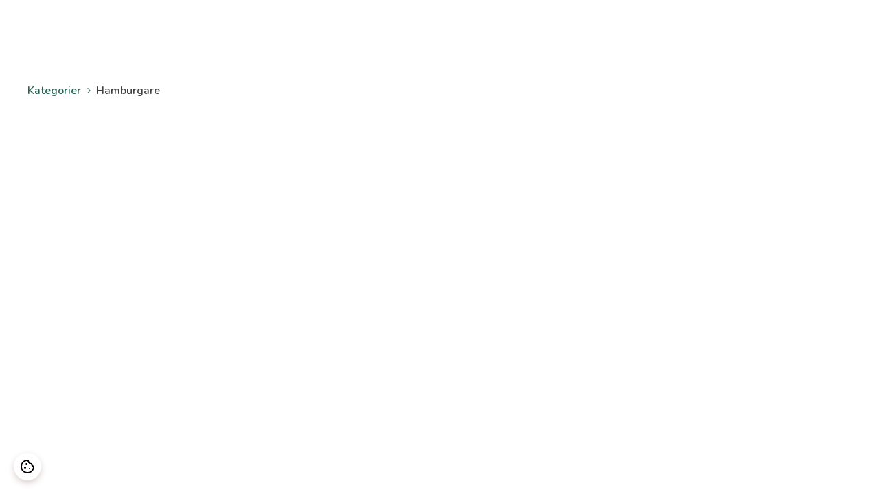

--- FILE ---
content_type: text/html; charset=UTF-8
request_url: https://recept.se/kategori/hamburgare?page=2
body_size: 10495
content:

<!doctype html>
<html lang="se">
<head>
<meta charset="utf-8">
<meta http-equiv="Accept-CH" content="DPR, Width, Viewport-Width">
<meta http-equiv="X-UA-Compatible" content="IE=edge">
<meta name="apple-mobile-web-app-capable" content="yes">
    <title>Hamburgare – våra bästa recept</title>
    <meta name="description" content="Hemmagjorda hamburgare är en höjdare! Här hittar du våra bästa recept på saftiga hamburgare, frasiga pommes och krämiga dippsåser.">
    <meta name="robots" content="index,follow">
<meta name="viewport" content="width=device-width, initial-scale=1">
<meta name="p:domain_verify" content="581719e9d7cc4f65dcea0eff8aa3e2a8">
<meta name="google-site-verification" content="hS_EbPr1PbGpoLNmDg_B_AH8LiR0vhqNrWCraobB8Wo" />
<meta property="og:site_name" content="RECEPT">
<meta property="og:locale" content="sv_SE">
<meta property="og:type" content="website">
    <meta property="og:title" content="Hamburgare – våra bästa recept">
<meta property="og:description" content="Hemmagjorda hamburgare är en höjdare! Här hittar du våra bästa recept på saftiga hamburgare, frasiga pommes och krämiga dippsåser.">
<meta property="og:url" content="https://recept.se/kategori/hamburgare">
    <meta property="og:image" content="https://images.recept.se/images/categories/kategori-hamburgare-recept.jpg?fit=crop&amp;crop=focalpoint&amp;auto=format&amp;fp-x=0.5&amp;fp-y=0.5&amp;fp-z=1.0&amp;w=1209&amp;h=630">
    <meta property="og:image:width" content="1209">
    <meta property="og:image:height" content="630">
<meta name="ab-value" content="">
<meta name="ab-group" content="">
<meta name="msapplication-TileColor" content="#A7D4C3">
<meta name="msapplication-config" content="/favicon-app/browserconfig.xml">
<meta name="theme-color" content="#FFFFFF">
<link rel="preload" href="/assets/js/app/app.ddc2e6dee3297ed3fe6133c9491f3ca7.js?x=y&consent=1" as="script">
<link rel="preload" href="https://images.recept.se/images/categories/kategori-hamburgare-recept.jpg?fit=crop&crop=focalpoint&auto=format&fp-x=0.5&fp-y=0.5&fp-z=1.0&w=355&h=185" as="image" media="(max-width: 375px) and (-webkit-max-device-pixel-ratio: 1)" fetchpriority="high">
<link rel="preload" href="https://images.recept.se/images/categories/kategori-hamburgare-recept.jpg?fit=crop&crop=focalpoint&auto=format&fp-x=0.5&fp-y=0.5&fp-z=1.0&w=720&h=375" as="image" media="(max-width: 375px) and (-webkit-min-device-pixel-ratio: 1.1)" fetchpriority="high">
<link rel="preload" href="https://images.recept.se/images/categories/kategori-hamburgare-recept.jpg?fit=crop&crop=focalpoint&auto=format&fp-x=0.5&fp-y=0.5&fp-z=1.0&w=720&h=375" as="image" media="(min-width: 376px)" fetchpriority="high">
<link rel="preload" href="/assets/js/app/PageTagRecipes.7c3e1233866248ae.js" as="script">
<link rel="canonical" href="https://recept.se/kategori/hamburgare">
<link rel="apple-touch-icon" sizes="180x180" href="/favicon-app/apple-touch-icon.png">
<link rel="icon" type="image/png" sizes="32x32" href="/favicon-app/favicon-32x32.png">
<link rel="icon" type="image/png" sizes="16x16" href="/favicon-app/favicon-16x16.png">
<link rel="manifest" href="/favicon-app/site.webmanifest">
<link rel="mask-icon" href="/favicon-app/safari-pinned-tab.svg" color="#286859">
<link rel="shortcut icon" href="/favicon-app/favicon.ico">
<link rel="preload" href="/assets/css/app.89e530942dabcae65a3c46e065d3761b.css" as="style">
<link rel="preconnect" href="https://fonts.gstatic.com">
<link rel="preconnect" href="https://connect.facebook.net">
<link rel="preconnect" href="https://www.googletagmanager.com">
<link rel="preconnect" href="https://www.googletagservices.com">
<style type="text/css">
    @font-face {
        font-family: 'Roboto Serif';
        font-style: normal;
        font-weight: 100 900;
        font-stretch: 100%;
        font-display: swap;
        src: url(https://fonts.gstatic.com/s/robotoserif/v17/R707jywflP6FLr3gZx7K8UyuXDs9zVwDmXCb8lxYgmuimXPEWoRldX48gtLJywAuo3zjKvs.woff2) format('woff2');
        unicode-range: U+0100-02BA, U+02BD-02C5, U+02C7-02CC, U+02CE-02D7, U+02DD-02FF, U+0304, U+0308, U+0329, U+1D00-1DBF, U+1E00-1E9F, U+1EF2-1EFF, U+2020, U+20A0-20AB, U+20AD-20C0, U+2113, U+2C60-2C7F, U+A720-A7FF;
    }

    /* latin */
    @font-face {
        font-family: 'Roboto Serif';
        font-style: normal;
        font-weight: 100 900;
        font-stretch: 100%;
        font-display: swap;
        src: url(https://fonts.gstatic.com/s/robotoserif/v17/R707jywflP6FLr3gZx7K8UyuXDs9zVwDmXCb8lxYgmuimXPEWoRldX48gtLHywAuo3zj.woff2) format('woff2');
        unicode-range: U+0000-00FF, U+0131, U+0152-0153, U+02BB-02BC, U+02C6, U+02DA, U+02DC, U+0304, U+0308, U+0329, U+2000-206F, U+20AC, U+2122, U+2191, U+2193, U+2212, U+2215, U+FEFF, U+FFFD;
    }

    /* latin-ext */
    @font-face {
        font-family: 'Nunito';
        font-style: italic;
        font-weight: 200 1000;
        font-display: swap;
        src: url(https://fonts.gstatic.com/s/nunito/v32/XRXX3I6Li01BKofIMNaNRs7nczIHNHI.woff2) format('woff2');
        unicode-range: U+0100-02BA, U+02BD-02C5, U+02C7-02CC, U+02CE-02D7, U+02DD-02FF, U+0304, U+0308, U+0329, U+1D00-1DBF, U+1E00-1E9F, U+1EF2-1EFF, U+2020, U+20A0-20AB, U+20AD-20C0, U+2113, U+2C60-2C7F, U+A720-A7FF;
    }

    /* latin */
    @font-face {
        font-family: 'Nunito';
        font-style: italic;
        font-weight: 200 1000;
        font-display: swap;
        src: url(https://fonts.gstatic.com/s/nunito/v32/XRXX3I6Li01BKofIMNaDRs7nczIH.woff2) format('woff2');
        unicode-range: U+0000-00FF, U+0131, U+0152-0153, U+02BB-02BC, U+02C6, U+02DA, U+02DC, U+0304, U+0308, U+0329, U+2000-206F, U+20AC, U+2122, U+2191, U+2193, U+2212, U+2215, U+FEFF, U+FFFD;
    }

    /* latin-ext */
    @font-face {
        font-family: 'Nunito';
        font-style: normal;
        font-weight: 200 1000;
        font-display: swap;
        src: url(https://fonts.gstatic.com/s/nunito/v32/XRXV3I6Li01BKofIO-aBTMnFcQIG.woff2) format('woff2');
        unicode-range: U+0100-02BA, U+02BD-02C5, U+02C7-02CC, U+02CE-02D7, U+02DD-02FF, U+0304, U+0308, U+0329, U+1D00-1DBF, U+1E00-1E9F, U+1EF2-1EFF, U+2020, U+20A0-20AB, U+20AD-20C0, U+2113, U+2C60-2C7F, U+A720-A7FF;
    }

    /* latin */
    @font-face {
        font-family: 'Nunito';
        font-style: normal;
        font-weight: 200 1000;
        font-display: swap;
        src: url(https://fonts.gstatic.com/s/nunito/v32/XRXV3I6Li01BKofINeaBTMnFcQ.woff2) format('woff2');
        unicode-range: U+0000-00FF, U+0131, U+0152-0153, U+02BB-02BC, U+02C6, U+02DA, U+02DC, U+0304, U+0308, U+0329, U+2000-206F, U+20AC, U+2122, U+2191, U+2193, U+2212, U+2215, U+FEFF, U+FFFD;
    }
</style><link rel="stylesheet" media="screen,print" href="/assets/css/app.89e530942dabcae65a3c46e065d3761b.css">
</head>

<body class="page-kategori-hamburgare ua-chrome ua-macintosh has-trending-links  " data-standalone="false" data-overlay="false">
    <div
    class="ad-wrapper print:!hidden "
>
    <div
        id="top_ad-1"
            class="c-ad top_ad print:hidden"
                data-aduniqueid="1"
        data-aller-ad-placement="top_ad"
    ></div>
</div>
    <div id="app" class="app">
        <session-manager
            :initial-state="{&quot;created&quot;:{&quot;comments&quot;:[],&quot;liked_comments&quot;:[]},&quot;logged_in&quot;:{&quot;server&quot;:false},&quot;routes&quot;:{&quot;change_password&quot;:&quot;https:\/\/login.allermedia.se\/mina-sidor\/andra-losenord?return=https%3A%2F%2Frecept.se%2Fmina-sidor&quot;,&quot;login&quot;:&quot;https:\/\/login.allermedia.se\/?return=https%3A%2F%2Frecept.se%2Fsession%2Fstart&quot;,&quot;register&quot;:&quot;https:\/\/login.allermedia.se\/nytt-konto?return=https%3A%2F%2Frecept.se%2Fsession%2Fstart&quot;,&quot;session_end&quot;:&quot;https:\/\/recept.se\/session\/end&quot;,&quot;login_return_current&quot;:&quot;https:\/\/login.allermedia.se\/?return=https%3A%2F%2Frecept.se%2Fsession%2Fstart%2FaHR0cDovL3JlY2VwdC5zZS9rYXRlZ29yaS9oYW1idXJnYXJl&quot;},&quot;saved&quot;:{&quot;articles&quot;:[],&quot;recipes&quot;:[]},&quot;user&quot;:{&quot;new&quot;:false,&quot;id&quot;:null,&quot;server_cc&quot;:null}}"
            home="https://login.allermedia.se"
            script-url="https://cdn.aller.se/login-idjs/id.min.js"
        ></session-manager>
        <ads-manager
            :ads="{&quot;top_ad&quot;:{&quot;placement&quot;:&quot;top_ad&quot;,&quot;target&quot;:&quot;top_ad&quot;},&quot;responsive_1&quot;:{&quot;placement&quot;:&quot;responsive_1&quot;,&quot;target&quot;:&quot;responsive_1&quot;},&quot;intext_ad_1&quot;:{&quot;placement&quot;:&quot;intext_ad_1&quot;,&quot;target&quot;:&quot;intext_ad_1&quot;},&quot;intext_ad_2&quot;:{&quot;placement&quot;:&quot;intext_ad_2&quot;,&quot;target&quot;:&quot;intext_ad_2&quot;},&quot;responsive_2&quot;:{&quot;placement&quot;:&quot;responsive_2&quot;,&quot;target&quot;:&quot;responsive_2&quot;},&quot;responsive_3&quot;:{&quot;placement&quot;:&quot;responsive_3&quot;,&quot;target&quot;:&quot;responsive_3&quot;},&quot;responsive_4&quot;:{&quot;placement&quot;:&quot;responsive_4&quot;,&quot;target&quot;:&quot;responsive_4&quot;},&quot;responsive_5&quot;:{&quot;placement&quot;:&quot;responsive_5&quot;,&quot;target&quot;:&quot;responsive_5&quot;},&quot;responsive_6&quot;:{&quot;placement&quot;:&quot;responsive_6&quot;,&quot;target&quot;:&quot;responsive_6&quot;},&quot;responsive_7&quot;:{&quot;placement&quot;:&quot;responsive_7&quot;,&quot;target&quot;:&quot;responsive_7&quot;},&quot;intext_ad_3&quot;:{&quot;placement&quot;:&quot;intext_ad_3&quot;,&quot;target&quot;:&quot;intext_ad_3&quot;},&quot;intext_ad_4&quot;:{&quot;placement&quot;:&quot;intext_ad_4&quot;,&quot;target&quot;:&quot;intext_ad_4&quot;},&quot;intext_ad_5&quot;:{&quot;placement&quot;:&quot;intext_ad_5&quot;,&quot;target&quot;:&quot;intext_ad_5&quot;},&quot;intext_ad_6&quot;:{&quot;placement&quot;:&quot;intext_ad_6&quot;,&quot;target&quot;:&quot;intext_ad_6&quot;},&quot;intext_ad_7&quot;:{&quot;placement&quot;:&quot;intext_ad_7&quot;,&quot;target&quot;:&quot;intext_ad_7&quot;},&quot;intext_ad_8&quot;:{&quot;placement&quot;:&quot;intext_ad_8&quot;,&quot;target&quot;:&quot;intext_ad_8&quot;},&quot;responsive_8&quot;:{&quot;placement&quot;:&quot;responsive_8&quot;,&quot;target&quot;:&quot;responsive_8&quot;},&quot;responsive_x&quot;:{&quot;placement&quot;:&quot;responsive_x&quot;,&quot;target&quot;:&quot;responsive_x&quot;},&quot;intext_ad_x&quot;:{&quot;placement&quot;:&quot;intext_ad_x&quot;,&quot;target&quot;:&quot;intext_ad_x&quot;},&quot;front_split&quot;:{&quot;placement&quot;:&quot;front_split&quot;,&quot;target&quot;:&quot;front_split&quot;}}"
            :dfp-section="'general'"
            unique-id="1"
        ></ads-manager>
        <modal-manager></modal-manager>
        <organize-recipe-modal></organize-recipe-modal>
        <remove-recipe-modal></remove-recipe-modal>
        <top-bar
    style="min-height: 108px; display: block;"
    :trending-links="[{&quot;id&quot;:119,&quot;text&quot;:&quot;Veckomeny 4&quot;,&quot;order&quot;:0,&quot;href&quot;:&quot;https:\/\/recept.se\/veckomeny\/lattlagade-veckomenyer\/2026-04&quot;,&quot;target&quot;:0,&quot;target_attribute&quot;:null},{&quot;id&quot;:111,&quot;text&quot;:&quot;Recept&quot;,&quot;order&quot;:1,&quot;href&quot;:&quot;https:\/\/recept.se\/sok&quot;,&quot;target&quot;:0,&quot;target_attribute&quot;:null},{&quot;id&quot;:90,&quot;text&quot;:&quot;Vintips&quot;,&quot;order&quot;:2,&quot;href&quot;:&quot;https:\/\/recept.se\/tagg\/vintips&quot;,&quot;target&quot;:0,&quot;target_attribute&quot;:null},{&quot;id&quot;:102,&quot;text&quot;:&quot;Kockar&quot;,&quot;order&quot;:3,&quot;href&quot;:&quot;https:\/\/recept.se\/kockar&quot;,&quot;target&quot;:0,&quot;target_attribute&quot;:null},{&quot;id&quot;:99,&quot;text&quot;:&quot;Instagram&quot;,&quot;order&quot;:4,&quot;href&quot;:&quot;https:\/\/recept.se\/instagram&quot;,&quot;target&quot;:0,&quot;target_attribute&quot;:null},{&quot;id&quot;:21,&quot;text&quot;:&quot;Nyhetsbrev&quot;,&quot;order&quot;:5,&quot;href&quot;:&quot;https:\/\/recept.se\/nyhetsbrev&quot;,&quot;target&quot;:0,&quot;target_attribute&quot;:null},{&quot;id&quot;:11,&quot;text&quot;:&quot;Omvandlingstabell&quot;,&quot;order&quot;:6,&quot;href&quot;:&quot;https:\/\/recept.se\/mattomvandlingstabell&quot;,&quot;target&quot;:0,&quot;target_attribute&quot;:null}]"
></top-bar>
<div id="site-container" class="site-container">
                <div class="print:hidden bg-white flex justify-center">
    <div class="w-full max-w-[120rem] px-1r0 md:px-2r0 bc:px-0">
            <div class="flex flex-wrap text-ui-greyscale-grey-7 text-1r6 font-semibold my-1r2">
        <a href="https://recept.se/kategorier" class="brand-green-sheen-700 whitespace-nowrap">Kategorier</a>
        <img src="https://images.recept.se/ui/svg/chevron-right.svg" height="10px" width="6px" alt=">" class="mx-0r8 whitespace-nowrap">
        <span class="whitespace-nowrap">Hamburgare</span>
    </div>
    </div>
</div>
        <portal-target
        name="site-container"
    ></portal-target>
        <page-tag-recipes
    :recipes="[{&quot;author&quot;:{&quot;id&quot;:36,&quot;media&quot;:{&quot;description&quot;:null,&quot;id&quot;:37190,&quot;url&quot;:&quot;https:\/\/images.recept.se\/images\/author-pages\/skribent-janet-gustavsson-3.jpg?fit=crop&amp;crop=focalpoint&amp;auto=format&amp;fp-x=0.5&amp;fp-y=0.5&amp;fp-z=1.0&quot;},&quot;name&quot;:&quot;Janet Gustavsson&quot;,&quot;show_on_card&quot;:false,&quot;show_on_recipe&quot;:true,&quot;slug&quot;:&quot;janet-gustavsson&quot;},&quot;badge&quot;:null,&quot;campaign&quot;:null,&quot;comment_cnt&quot;:0,&quot;id&quot;:10474,&quot;is_native&quot;:false,&quot;is_sponsored&quot;:false,&quot;media&quot;:{&quot;description&quot;:&quot;Viltf\u00e4rsburgare med brieost.&quot;,&quot;id&quot;:24733,&quot;url&quot;:&quot;https:\/\/images.recept.se\/images\/recipes\/viltfarsburgare-med-brieost_24733.jpg?fit=crop&amp;crop=focalpoint&amp;auto=format&amp;fp-x=0.50140042408976&amp;fp-y=0.56586441905814&amp;fp-z=1.0480304234396&quot;},&quot;pinterest_image_url&quot;:&quot;https:\/\/images.recept.se\/images\/recipes\/viltfarsburgare-med-brieost_24733.jpg?fit=crop&amp;crop=focalpoint&amp;auto=format&amp;fp-x=0.50140042408976&amp;fp-y=0.56586441905814&amp;fp-z=1.0480304234396&amp;w=556&amp;h=556&amp;dpr=2&amp;auto=format&quot;,&quot;primary_tag&quot;:{&quot;id&quot;:58,&quot;name&quot;:&quot;K\u00f6tt&quot;,&quot;slug&quot;:&quot;kott&quot;,&quot;tag_group_id&quot;:1},&quot;rating_cnt&quot;:1,&quot;rating_stars&quot;:5,&quot;slug&quot;:&quot;viltfarsburgare-med-brieost&quot;,&quot;title&quot;:&quot;Viltf\u00e4rsburgare med brieost&quot;,&quot;total_time&quot;:20},{&quot;author&quot;:{&quot;id&quot;:39,&quot;media&quot;:{&quot;description&quot;:null,&quot;id&quot;:37058,&quot;url&quot;:&quot;https:\/\/images.recept.se\/images\/author-pages\/skribent-eva-bostrom.jpg?fit=crop&amp;crop=focalpoint&amp;auto=format&amp;fp-x=0.5&amp;fp-y=0.5&amp;fp-z=1.0&quot;},&quot;name&quot;:&quot;Eva Bostr\u00f6m&quot;,&quot;show_on_card&quot;:false,&quot;show_on_recipe&quot;:true,&quot;slug&quot;:&quot;eva-bostrom&quot;},&quot;badge&quot;:null,&quot;campaign&quot;:null,&quot;comment_cnt&quot;:0,&quot;id&quot;:10430,&quot;is_native&quot;:false,&quot;is_sponsored&quot;:false,&quot;media&quot;:{&quot;description&quot;:&quot;Kycklingburgare med ananassalsa, bacon och curry.&quot;,&quot;id&quot;:24647,&quot;url&quot;:&quot;https:\/\/images.recept.se\/images\/recipes\/kycklingburgare-med-ananassalsa-bacon-och-curry_24647.jpg?fit=crop&amp;crop=focalpoint&amp;auto=format&amp;fp-x=0.5&amp;fp-y=0.6669921875&amp;fp-z=1&quot;},&quot;pinterest_image_url&quot;:&quot;https:\/\/images.recept.se\/images\/recipes\/kycklingburgare-med-ananassalsa-bacon-och-curry_24647.jpg?fit=crop&amp;crop=focalpoint&amp;auto=format&amp;fp-x=0.5&amp;fp-y=0.6669921875&amp;fp-z=1&amp;w=556&amp;h=556&amp;dpr=2&amp;auto=format&quot;,&quot;primary_tag&quot;:{&quot;id&quot;:59,&quot;name&quot;:&quot;Kyckling&quot;,&quot;slug&quot;:&quot;kyckling&quot;,&quot;tag_group_id&quot;:1},&quot;rating_cnt&quot;:0,&quot;rating_stars&quot;:0,&quot;slug&quot;:&quot;kycklingburgare-med-ananassalsa-bacon-och-curry&quot;,&quot;title&quot;:&quot;Kycklingburgare med ananassalsa, bacon och curry&quot;,&quot;total_time&quot;:40},{&quot;author&quot;:{&quot;id&quot;:39,&quot;media&quot;:{&quot;description&quot;:null,&quot;id&quot;:37058,&quot;url&quot;:&quot;https:\/\/images.recept.se\/images\/author-pages\/skribent-eva-bostrom.jpg?fit=crop&amp;crop=focalpoint&amp;auto=format&amp;fp-x=0.5&amp;fp-y=0.5&amp;fp-z=1.0&quot;},&quot;name&quot;:&quot;Eva Bostr\u00f6m&quot;,&quot;show_on_card&quot;:false,&quot;show_on_recipe&quot;:true,&quot;slug&quot;:&quot;eva-bostrom&quot;},&quot;badge&quot;:null,&quot;campaign&quot;:null,&quot;comment_cnt&quot;:0,&quot;id&quot;:10427,&quot;is_native&quot;:false,&quot;is_sponsored&quot;:false,&quot;media&quot;:{&quot;description&quot;:&quot;Grillade hamburgare med bbq-s\u00e5s.&quot;,&quot;id&quot;:24643,&quot;url&quot;:&quot;https:\/\/images.recept.se\/images\/recipes\/grillade-hamburgare-med-bbq-sas_24643.jpg?fit=crop&amp;crop=focalpoint&amp;auto=format&amp;fp-x=0.50102398023126&amp;fp-y=0.66743053369906&amp;fp-z=1.0020521632116&quot;},&quot;pinterest_image_url&quot;:&quot;https:\/\/images.recept.se\/images\/recipes\/grillade-hamburgare-med-bbq-sas_24643.jpg?fit=crop&amp;crop=focalpoint&amp;auto=format&amp;fp-x=0.50102398023126&amp;fp-y=0.66743053369906&amp;fp-z=1.0020521632116&amp;w=556&amp;h=556&amp;dpr=2&amp;auto=format&quot;,&quot;primary_tag&quot;:{&quot;id&quot;:58,&quot;name&quot;:&quot;K\u00f6tt&quot;,&quot;slug&quot;:&quot;kott&quot;,&quot;tag_group_id&quot;:1},&quot;rating_cnt&quot;:1,&quot;rating_stars&quot;:5,&quot;slug&quot;:&quot;grillade-hamburgare-med-bbq-sas&quot;,&quot;title&quot;:&quot;Grillade hamburgare med bbq-s\u00e5s&quot;,&quot;total_time&quot;:60},{&quot;author&quot;:{&quot;id&quot;:17,&quot;media&quot;:{&quot;description&quot;:null,&quot;id&quot;:33659,&quot;url&quot;:&quot;https:\/\/images.recept.se\/images\/author-pages\/skribent-kerstin-svensson.jpg?fit=crop&amp;crop=focalpoint&amp;auto=format&amp;fp-x=0.5&amp;fp-y=0.5&amp;fp-z=1.0&quot;},&quot;name&quot;:&quot;Kerstin Svensson&quot;,&quot;show_on_card&quot;:false,&quot;show_on_recipe&quot;:true,&quot;slug&quot;:&quot;kerstin-svensson&quot;},&quot;badge&quot;:null,&quot;campaign&quot;:null,&quot;comment_cnt&quot;:0,&quot;id&quot;:9571,&quot;is_native&quot;:false,&quot;is_sponsored&quot;:false,&quot;media&quot;:{&quot;description&quot;:&quot;Grillade biffar med jalape\u00f1omajo.&quot;,&quot;id&quot;:22988,&quot;url&quot;:&quot;https:\/\/images.recept.se\/images\/recipes\/grillade-biffar-med-jalapenomajo_22988.jpg?fit=crop&amp;crop=focalpoint&amp;auto=format&amp;fp-x=0.49792754207504&amp;fp-y=0.5&amp;fp-z=1&quot;},&quot;pinterest_image_url&quot;:&quot;https:\/\/images.recept.se\/images\/recipes\/grillade-biffar-med-jalapenomajo_22988.jpg?fit=crop&amp;crop=focalpoint&amp;auto=format&amp;fp-x=0.49792754207504&amp;fp-y=0.5&amp;fp-z=1&amp;w=556&amp;h=556&amp;dpr=2&amp;auto=format&quot;,&quot;primary_tag&quot;:{&quot;id&quot;:58,&quot;name&quot;:&quot;K\u00f6tt&quot;,&quot;slug&quot;:&quot;kott&quot;,&quot;tag_group_id&quot;:1},&quot;rating_cnt&quot;:1,&quot;rating_stars&quot;:5,&quot;slug&quot;:&quot;grillade-biffar-med-jalapenomajo&quot;,&quot;title&quot;:&quot;Grillade biffar med jalape\u00f1omajo&quot;,&quot;total_time&quot;:40},{&quot;author&quot;:{&quot;id&quot;:14,&quot;media&quot;:{&quot;description&quot;:null,&quot;id&quot;:33490,&quot;url&quot;:&quot;https:\/\/images.recept.se\/images\/author-pages\/skribent-maja-rehwin.jpg?fit=crop&amp;crop=focalpoint&amp;auto=format&amp;fp-x=0.5&amp;fp-y=0.5&amp;fp-z=1.0&quot;},&quot;name&quot;:&quot;Maja Rehwin&quot;,&quot;show_on_card&quot;:false,&quot;show_on_recipe&quot;:true,&quot;slug&quot;:&quot;maja-rehwin&quot;},&quot;badge&quot;:null,&quot;campaign&quot;:null,&quot;comment_cnt&quot;:0,&quot;id&quot;:9302,&quot;is_native&quot;:false,&quot;is_sponsored&quot;:false,&quot;media&quot;:{&quot;description&quot;:&quot;Burgare p\u00e5 gula \u00e4rtor med tzatziki.&quot;,&quot;id&quot;:22560,&quot;url&quot;:&quot;https:\/\/images.recept.se\/images\/recipes\/burgare-pa-gula-artor-med-tzatziki_22560.jpg?fit=crop&amp;crop=focalpoint&amp;auto=format&amp;fp-x=0.48488284390524&amp;fp-y=0.5775520510553&amp;fp-z=1.0578736869648&quot;},&quot;pinterest_image_url&quot;:&quot;https:\/\/images.recept.se\/images\/recipes\/burgare-pa-gula-artor-med-tzatziki_22560.jpg?fit=crop&amp;crop=focalpoint&amp;auto=format&amp;fp-x=0.48488284390524&amp;fp-y=0.5775520510553&amp;fp-z=1.0578736869648&amp;w=556&amp;h=556&amp;dpr=2&amp;auto=format&quot;,&quot;primary_tag&quot;:{&quot;id&quot;:5,&quot;name&quot;:&quot;Vegetariskt&quot;,&quot;slug&quot;:&quot;vegetariskt&quot;,&quot;tag_group_id&quot;:1},&quot;rating_cnt&quot;:2,&quot;rating_stars&quot;:4,&quot;slug&quot;:&quot;burgare-pa-gula-artor-med-tzatziki&quot;,&quot;title&quot;:&quot;Burgare p\u00e5 gula \u00e4rtor med tzatziki&quot;,&quot;total_time&quot;:20},{&quot;author&quot;:{&quot;id&quot;:3,&quot;media&quot;:{&quot;description&quot;:null,&quot;id&quot;:31578,&quot;url&quot;:&quot;https:\/\/images.recept.se\/images\/author-pages\/skribent-maud-onnermark.jpg?fit=crop&amp;crop=focalpoint&amp;auto=format&amp;fp-x=0.5&amp;fp-y=0.5&amp;fp-z=1.0&quot;},&quot;name&quot;:&quot;Maud Onnermark&quot;,&quot;show_on_card&quot;:true,&quot;show_on_recipe&quot;:true,&quot;slug&quot;:&quot;maud-onnermark&quot;},&quot;badge&quot;:null,&quot;campaign&quot;:null,&quot;comment_cnt&quot;:0,&quot;id&quot;:9078,&quot;is_native&quot;:false,&quot;is_sponsored&quot;:false,&quot;media&quot;:{&quot;description&quot;:&quot;Kik\u00e4rtsburgare med tomatsalsa.&quot;,&quot;id&quot;:22515,&quot;url&quot;:&quot;https:\/\/images.recept.se\/images\/recipes\/kikartsburgare-med-tomatsalsa_22515.jpg?fit=crop&amp;crop=focalpoint&amp;auto=format&amp;fp-x=0.51494618619642&amp;fp-y=0.60919039590018&amp;fp-z=1.25&quot;},&quot;pinterest_image_url&quot;:&quot;https:\/\/images.recept.se\/images\/recipes\/kikartsburgare-med-tomatsalsa_22515.jpg?fit=crop&amp;crop=focalpoint&amp;auto=format&amp;fp-x=0.51494618619642&amp;fp-y=0.60919039590018&amp;fp-z=1.25&amp;w=556&amp;h=556&amp;dpr=2&amp;auto=format&quot;,&quot;primary_tag&quot;:{&quot;id&quot;:62,&quot;name&quot;:&quot;Veganskt&quot;,&quot;slug&quot;:&quot;veganskt&quot;,&quot;tag_group_id&quot;:1},&quot;rating_cnt&quot;:0,&quot;rating_stars&quot;:0,&quot;slug&quot;:&quot;kikartsburgare-med-tomatsalsa&quot;,&quot;title&quot;:&quot;Kik\u00e4rtsburgare med tomatsalsa&quot;,&quot;total_time&quot;:45},{&quot;author&quot;:{&quot;id&quot;:18,&quot;media&quot;:{&quot;description&quot;:null,&quot;id&quot;:33663,&quot;url&quot;:&quot;https:\/\/images.recept.se\/images\/author-pages\/skribent-bitte-eson-forsberg-2.jpg?fit=crop&amp;crop=focalpoint&amp;auto=format&amp;fp-x=0.5&amp;fp-y=0.5&amp;fp-z=1.0&quot;},&quot;name&quot;:&quot;Bitte E:son Forsberg&quot;,&quot;show_on_card&quot;:false,&quot;show_on_recipe&quot;:true,&quot;slug&quot;:&quot;bitte-eson-forsberg&quot;},&quot;badge&quot;:null,&quot;campaign&quot;:null,&quot;comment_cnt&quot;:0,&quot;id&quot;:9003,&quot;is_native&quot;:false,&quot;is_sponsored&quot;:false,&quot;media&quot;:{&quot;description&quot;:&quot;Hamburgare med ajvar och avokado&quot;,&quot;id&quot;:21982,&quot;url&quot;:&quot;https:\/\/images.recept.se\/images\/recipes\/hamburgare-med-ajvar-och-avokado_21982.jpg?fit=crop&amp;crop=focalpoint&amp;auto=format&amp;fp-x=0.5&amp;fp-y=0.49098064038995&amp;fp-z=1&quot;},&quot;pinterest_image_url&quot;:&quot;https:\/\/images.recept.se\/images\/recipes\/hamburgare-med-ajvar-och-avokado_21982.jpg?fit=crop&amp;crop=focalpoint&amp;auto=format&amp;fp-x=0.5&amp;fp-y=0.49098064038995&amp;fp-z=1&amp;w=556&amp;h=556&amp;dpr=2&amp;auto=format&quot;,&quot;primary_tag&quot;:{&quot;id&quot;:58,&quot;name&quot;:&quot;K\u00f6tt&quot;,&quot;slug&quot;:&quot;kott&quot;,&quot;tag_group_id&quot;:1},&quot;rating_cnt&quot;:1,&quot;rating_stars&quot;:5,&quot;slug&quot;:&quot;hamburgare-med-ajvar-och-avokado&quot;,&quot;title&quot;:&quot;Hamburgare med ajvar och avokado&quot;,&quot;total_time&quot;:30},{&quot;author&quot;:{&quot;id&quot;:36,&quot;media&quot;:{&quot;description&quot;:null,&quot;id&quot;:37190,&quot;url&quot;:&quot;https:\/\/images.recept.se\/images\/author-pages\/skribent-janet-gustavsson-3.jpg?fit=crop&amp;crop=focalpoint&amp;auto=format&amp;fp-x=0.5&amp;fp-y=0.5&amp;fp-z=1.0&quot;},&quot;name&quot;:&quot;Janet Gustavsson&quot;,&quot;show_on_card&quot;:false,&quot;show_on_recipe&quot;:true,&quot;slug&quot;:&quot;janet-gustavsson&quot;},&quot;badge&quot;:null,&quot;campaign&quot;:null,&quot;comment_cnt&quot;:0,&quot;id&quot;:8741,&quot;is_native&quot;:false,&quot;is_sponsored&quot;:false,&quot;media&quot;:{&quot;description&quot;:&quot;Kycklingburgare med gorgonzola och mango&quot;,&quot;id&quot;:21507,&quot;url&quot;:&quot;https:\/\/images.recept.se\/images\/recipes\/kycklingburgare-med-gorgonzola-och-mango_21507.jpg?fit=crop&amp;crop=focalpoint&amp;auto=format&amp;fp-x=0.5&amp;fp-y=0.62078206312217&amp;fp-z=1&quot;},&quot;pinterest_image_url&quot;:&quot;https:\/\/images.recept.se\/images\/recipes\/kycklingburgare-med-gorgonzola-och-mango_21507.jpg?fit=crop&amp;crop=focalpoint&amp;auto=format&amp;fp-x=0.5&amp;fp-y=0.62078206312217&amp;fp-z=1&amp;w=556&amp;h=556&amp;dpr=2&amp;auto=format&quot;,&quot;primary_tag&quot;:{&quot;id&quot;:59,&quot;name&quot;:&quot;Kyckling&quot;,&quot;slug&quot;:&quot;kyckling&quot;,&quot;tag_group_id&quot;:1},&quot;rating_cnt&quot;:3,&quot;rating_stars&quot;:4,&quot;slug&quot;:&quot;kycklingburgare-med-gorgonzola-och-mango&quot;,&quot;title&quot;:&quot;Kycklingburgare med gorgonzola och mango&quot;,&quot;total_time&quot;:30},{&quot;author&quot;:{&quot;id&quot;:36,&quot;media&quot;:{&quot;description&quot;:null,&quot;id&quot;:37190,&quot;url&quot;:&quot;https:\/\/images.recept.se\/images\/author-pages\/skribent-janet-gustavsson-3.jpg?fit=crop&amp;crop=focalpoint&amp;auto=format&amp;fp-x=0.5&amp;fp-y=0.5&amp;fp-z=1.0&quot;},&quot;name&quot;:&quot;Janet Gustavsson&quot;,&quot;show_on_card&quot;:false,&quot;show_on_recipe&quot;:true,&quot;slug&quot;:&quot;janet-gustavsson&quot;},&quot;badge&quot;:null,&quot;campaign&quot;:null,&quot;comment_cnt&quot;:4,&quot;id&quot;:8740,&quot;is_native&quot;:false,&quot;is_sponsored&quot;:false,&quot;media&quot;:{&quot;description&quot;:&quot;Fiskburgare med roms\u00e5s&quot;,&quot;id&quot;:21505,&quot;url&quot;:&quot;https:\/\/images.recept.se\/images\/recipes\/fiskburgare-med-romsas_21505.jpg?fit=crop&amp;crop=focalpoint&amp;auto=format&amp;fp-x=0.5&amp;fp-y=0.51369866935917&amp;fp-z=1&quot;},&quot;pinterest_image_url&quot;:&quot;https:\/\/images.recept.se\/images\/recipes\/fiskburgare-med-romsas_21505.jpg?fit=crop&amp;crop=focalpoint&amp;auto=format&amp;fp-x=0.5&amp;fp-y=0.51369866935917&amp;fp-z=1&amp;w=556&amp;h=556&amp;dpr=2&amp;auto=format&quot;,&quot;primary_tag&quot;:{&quot;id&quot;:60,&quot;name&quot;:&quot;Fisk&quot;,&quot;slug&quot;:&quot;fisk&quot;,&quot;tag_group_id&quot;:1},&quot;rating_cnt&quot;:18,&quot;rating_stars&quot;:5,&quot;slug&quot;:&quot;fiskburgare-med-romsas&quot;,&quot;title&quot;:&quot;Fiskburgare med roms\u00e5s&quot;,&quot;total_time&quot;:30},{&quot;author&quot;:{&quot;id&quot;:36,&quot;media&quot;:{&quot;description&quot;:null,&quot;id&quot;:37190,&quot;url&quot;:&quot;https:\/\/images.recept.se\/images\/author-pages\/skribent-janet-gustavsson-3.jpg?fit=crop&amp;crop=focalpoint&amp;auto=format&amp;fp-x=0.5&amp;fp-y=0.5&amp;fp-z=1.0&quot;},&quot;name&quot;:&quot;Janet Gustavsson&quot;,&quot;show_on_card&quot;:false,&quot;show_on_recipe&quot;:true,&quot;slug&quot;:&quot;janet-gustavsson&quot;},&quot;badge&quot;:null,&quot;campaign&quot;:null,&quot;comment_cnt&quot;:0,&quot;id&quot;:8739,&quot;is_native&quot;:false,&quot;is_sponsored&quot;:false,&quot;media&quot;:{&quot;description&quot;:&quot;Halloumiburgare med picklad r\u00f6dl\u00f6k&quot;,&quot;id&quot;:21503,&quot;url&quot;:&quot;https:\/\/images.recept.se\/images\/recipes\/halloumiburgare-med-picklad-rodlok_21503.jpg?fit=crop&amp;crop=focalpoint&amp;auto=format&amp;fp-x=0.52599696255452&amp;fp-y=0.65462226710421&amp;fp-z=1.0857677385738&quot;},&quot;pinterest_image_url&quot;:&quot;https:\/\/images.recept.se\/images\/recipes\/halloumiburgare-med-picklad-rodlok_21503.jpg?fit=crop&amp;crop=focalpoint&amp;auto=format&amp;fp-x=0.52599696255452&amp;fp-y=0.65462226710421&amp;fp-z=1.0857677385738&amp;w=556&amp;h=556&amp;dpr=2&amp;auto=format&quot;,&quot;primary_tag&quot;:{&quot;id&quot;:5,&quot;name&quot;:&quot;Vegetariskt&quot;,&quot;slug&quot;:&quot;vegetariskt&quot;,&quot;tag_group_id&quot;:1},&quot;rating_cnt&quot;:1,&quot;rating_stars&quot;:3,&quot;slug&quot;:&quot;halloumiburgare-med-picklad-rodlok&quot;,&quot;title&quot;:&quot;Halloumiburgare med picklad r\u00f6dl\u00f6k&quot;,&quot;total_time&quot;:20},{&quot;author&quot;:{&quot;id&quot;:2,&quot;media&quot;:{&quot;description&quot;:null,&quot;id&quot;:31546,&quot;url&quot;:&quot;https:\/\/images.recept.se\/images\/author-pages\/skribent-sandra-palmqvist.jpeg?fit=crop&amp;crop=focalpoint&amp;auto=format&amp;fp-x=0.5&amp;fp-y=0.5&amp;fp-z=1.0&quot;},&quot;name&quot;:&quot;Sandra Palmqvist&quot;,&quot;show_on_card&quot;:false,&quot;show_on_recipe&quot;:true,&quot;slug&quot;:&quot;sandra-palmqvist&quot;},&quot;badge&quot;:null,&quot;campaign&quot;:null,&quot;comment_cnt&quot;:0,&quot;id&quot;:8738,&quot;is_native&quot;:false,&quot;is_sponsored&quot;:false,&quot;media&quot;:{&quot;description&quot;:&quot;R\u00f6dbetsburgare med avokadokr\u00e4m&quot;,&quot;id&quot;:21500,&quot;url&quot;:&quot;https:\/\/images.recept.se\/images\/recipes\/rodbetsburgare-med-avokadokram_21500.jpg?fit=crop&amp;crop=focalpoint&amp;auto=format&amp;fp-x=0.5&amp;fp-y=0.55670256035337&amp;fp-z=1&quot;},&quot;pinterest_image_url&quot;:&quot;https:\/\/images.recept.se\/images\/recipes\/rodbetsburgare-med-avokadokram_21500.jpg?fit=crop&amp;crop=focalpoint&amp;auto=format&amp;fp-x=0.5&amp;fp-y=0.55670256035337&amp;fp-z=1&amp;w=556&amp;h=556&amp;dpr=2&amp;auto=format&quot;,&quot;primary_tag&quot;:{&quot;id&quot;:5,&quot;name&quot;:&quot;Vegetariskt&quot;,&quot;slug&quot;:&quot;vegetariskt&quot;,&quot;tag_group_id&quot;:1},&quot;rating_cnt&quot;:2,&quot;rating_stars&quot;:5,&quot;slug&quot;:&quot;rodbetsburgare-med-avokadokram&quot;,&quot;title&quot;:&quot;R\u00f6dbetsburgare med avokadokr\u00e4m&quot;,&quot;total_time&quot;:40},{&quot;author&quot;:{&quot;id&quot;:4,&quot;media&quot;:{&quot;description&quot;:null,&quot;id&quot;:31618,&quot;url&quot;:&quot;https:\/\/images.recept.se\/images\/author-pages\/skribent-carolina-soudah.jpg?fit=crop&amp;crop=focalpoint&amp;auto=format&amp;fp-x=0.5&amp;fp-y=0.5&amp;fp-z=1.0&quot;},&quot;name&quot;:&quot;Carolina Soudah&quot;,&quot;show_on_card&quot;:false,&quot;show_on_recipe&quot;:true,&quot;slug&quot;:&quot;carolina-soudah&quot;},&quot;badge&quot;:null,&quot;campaign&quot;:null,&quot;comment_cnt&quot;:0,&quot;id&quot;:8124,&quot;is_native&quot;:false,&quot;is_sponsored&quot;:false,&quot;media&quot;:{&quot;description&quot;:&quot;Kycklingburgare med srirachamajonn\u00e4s.&quot;,&quot;id&quot;:20435,&quot;url&quot;:&quot;https:\/\/images.recept.se\/images\/recipes\/kycklingburgare-med-srirachamajonnas_20435.jpg?fit=crop&amp;crop=focalpoint&amp;auto=format&amp;fp-x=0.48604781563399&amp;fp-y=0.48047509470455&amp;fp-z=1.0433068778577&quot;},&quot;pinterest_image_url&quot;:&quot;https:\/\/images.recept.se\/images\/recipes\/kycklingburgare-med-srirachamajonnas_20435.jpg?fit=crop&amp;crop=focalpoint&amp;auto=format&amp;fp-x=0.48604781563399&amp;fp-y=0.48047509470455&amp;fp-z=1.0433068778577&amp;w=556&amp;h=556&amp;dpr=2&amp;auto=format&quot;,&quot;primary_tag&quot;:{&quot;id&quot;:59,&quot;name&quot;:&quot;Kyckling&quot;,&quot;slug&quot;:&quot;kyckling&quot;,&quot;tag_group_id&quot;:1},&quot;rating_cnt&quot;:3,&quot;rating_stars&quot;:4,&quot;slug&quot;:&quot;kycklingburgare-med-srirachamajonnas&quot;,&quot;title&quot;:&quot;Kycklingburgare med srirachamajonn\u00e4s&quot;,&quot;total_time&quot;:25},{&quot;author&quot;:{&quot;id&quot;:18,&quot;media&quot;:{&quot;description&quot;:null,&quot;id&quot;:33663,&quot;url&quot;:&quot;https:\/\/images.recept.se\/images\/author-pages\/skribent-bitte-eson-forsberg-2.jpg?fit=crop&amp;crop=focalpoint&amp;auto=format&amp;fp-x=0.5&amp;fp-y=0.5&amp;fp-z=1.0&quot;},&quot;name&quot;:&quot;Bitte E:son Forsberg&quot;,&quot;show_on_card&quot;:false,&quot;show_on_recipe&quot;:true,&quot;slug&quot;:&quot;bitte-eson-forsberg&quot;},&quot;badge&quot;:null,&quot;campaign&quot;:null,&quot;comment_cnt&quot;:0,&quot;id&quot;:7872,&quot;is_native&quot;:false,&quot;is_sponsored&quot;:false,&quot;media&quot;:{&quot;description&quot;:&quot;Laxburgare med kr\u00e4ft\u00f6ra&quot;,&quot;id&quot;:19611,&quot;url&quot;:&quot;https:\/\/images.recept.se\/images\/recipes\/laxburgare-med-kraftora_19611.jpg?fit=crop&amp;crop=focalpoint&amp;auto=format&amp;fp-x=0.5&amp;fp-y=0.44203397367839&amp;fp-z=1&quot;},&quot;pinterest_image_url&quot;:&quot;https:\/\/images.recept.se\/images\/recipes\/laxburgare-med-kraftora_19611.jpg?fit=crop&amp;crop=focalpoint&amp;auto=format&amp;fp-x=0.5&amp;fp-y=0.44203397367839&amp;fp-z=1&amp;w=556&amp;h=556&amp;dpr=2&amp;auto=format&quot;,&quot;primary_tag&quot;:{&quot;id&quot;:60,&quot;name&quot;:&quot;Fisk&quot;,&quot;slug&quot;:&quot;fisk&quot;,&quot;tag_group_id&quot;:1},&quot;rating_cnt&quot;:5,&quot;rating_stars&quot;:4,&quot;slug&quot;:&quot;laxburgare-med-kraftora&quot;,&quot;title&quot;:&quot;Laxburgare med kr\u00e4ft\u00f6ra&quot;,&quot;total_time&quot;:30},{&quot;author&quot;:{&quot;id&quot;:4,&quot;media&quot;:{&quot;description&quot;:null,&quot;id&quot;:31618,&quot;url&quot;:&quot;https:\/\/images.recept.se\/images\/author-pages\/skribent-carolina-soudah.jpg?fit=crop&amp;crop=focalpoint&amp;auto=format&amp;fp-x=0.5&amp;fp-y=0.5&amp;fp-z=1.0&quot;},&quot;name&quot;:&quot;Carolina Soudah&quot;,&quot;show_on_card&quot;:false,&quot;show_on_recipe&quot;:true,&quot;slug&quot;:&quot;carolina-soudah&quot;},&quot;badge&quot;:null,&quot;campaign&quot;:null,&quot;comment_cnt&quot;:0,&quot;id&quot;:7533,&quot;is_native&quot;:false,&quot;is_sponsored&quot;:false,&quot;media&quot;:{&quot;description&quot;:&quot;Chiliburgare med chipotle-dressing.&quot;,&quot;id&quot;:18633,&quot;url&quot;:&quot;https:\/\/images.recept.se\/images\/recipes\/chiliburgare-med-chipotle-dressing_18633.jpg?fit=crop&amp;crop=focalpoint&amp;auto=format&amp;fp-x=0.51365596154342&amp;fp-y=0.48604068010866&amp;fp-z=1.0280788093687&quot;},&quot;pinterest_image_url&quot;:&quot;https:\/\/images.recept.se\/images\/recipes\/chiliburgare-med-chipotle-dressing_18633.jpg?fit=crop&amp;crop=focalpoint&amp;auto=format&amp;fp-x=0.51365596154342&amp;fp-y=0.48604068010866&amp;fp-z=1.0280788093687&amp;w=556&amp;h=556&amp;dpr=2&amp;auto=format&quot;,&quot;primary_tag&quot;:{&quot;id&quot;:58,&quot;name&quot;:&quot;K\u00f6tt&quot;,&quot;slug&quot;:&quot;kott&quot;,&quot;tag_group_id&quot;:1},&quot;rating_cnt&quot;:3,&quot;rating_stars&quot;:5,&quot;slug&quot;:&quot;chiliburgare-med-chipotle-dressing&quot;,&quot;title&quot;:&quot;Chiliburgare med chipotle-dressing&quot;,&quot;total_time&quot;:20},{&quot;author&quot;:{&quot;id&quot;:4,&quot;media&quot;:{&quot;description&quot;:null,&quot;id&quot;:31618,&quot;url&quot;:&quot;https:\/\/images.recept.se\/images\/author-pages\/skribent-carolina-soudah.jpg?fit=crop&amp;crop=focalpoint&amp;auto=format&amp;fp-x=0.5&amp;fp-y=0.5&amp;fp-z=1.0&quot;},&quot;name&quot;:&quot;Carolina Soudah&quot;,&quot;show_on_card&quot;:false,&quot;show_on_recipe&quot;:true,&quot;slug&quot;:&quot;carolina-soudah&quot;},&quot;badge&quot;:null,&quot;campaign&quot;:null,&quot;comment_cnt&quot;:1,&quot;id&quot;:7436,&quot;is_native&quot;:false,&quot;is_sponsored&quot;:false,&quot;media&quot;:{&quot;description&quot;:&quot;Laxburgare \u00e0 la skagen.&quot;,&quot;id&quot;:18507,&quot;url&quot;:&quot;https:\/\/images.recept.se\/images\/recipes\/laxburgare-a-la-skagen_18507.jpg?fit=crop&amp;crop=focalpoint&amp;auto=format&amp;fp-x=0.51549486182202&amp;fp-y=0.55338771811226&amp;fp-z=1.0319807997915&quot;},&quot;pinterest_image_url&quot;:&quot;https:\/\/images.recept.se\/images\/recipes\/laxburgare-a-la-skagen_18507.jpg?fit=crop&amp;crop=focalpoint&amp;auto=format&amp;fp-x=0.51549486182202&amp;fp-y=0.55338771811226&amp;fp-z=1.0319807997915&amp;w=556&amp;h=556&amp;dpr=2&amp;auto=format&quot;,&quot;primary_tag&quot;:{&quot;id&quot;:60,&quot;name&quot;:&quot;Fisk&quot;,&quot;slug&quot;:&quot;fisk&quot;,&quot;tag_group_id&quot;:1},&quot;rating_cnt&quot;:12,&quot;rating_stars&quot;:4,&quot;slug&quot;:&quot;laxburgare-a-la-skagen&quot;,&quot;title&quot;:&quot;Laxburgare \u00e0 la skagen&quot;,&quot;total_time&quot;:30},{&quot;author&quot;:{&quot;id&quot;:41,&quot;media&quot;:{&quot;description&quot;:null,&quot;id&quot;:38617,&quot;url&quot;:&quot;https:\/\/images.recept.se\/images\/author-pages\/skribent-jan-erik-hagbohm-2.jpg?fit=crop&amp;crop=focalpoint&amp;auto=format&amp;fp-x=0.5&amp;fp-y=0.5&amp;fp-z=1.0&quot;},&quot;name&quot;:&quot;Jan-Erik Hagbohm&quot;,&quot;show_on_card&quot;:false,&quot;show_on_recipe&quot;:true,&quot;slug&quot;:&quot;jan-erik-hagbohm&quot;},&quot;badge&quot;:null,&quot;campaign&quot;:null,&quot;comment_cnt&quot;:0,&quot;id&quot;:7352,&quot;is_native&quot;:false,&quot;is_sponsored&quot;:false,&quot;media&quot;:{&quot;description&quot;:&quot;B\u00f6nburgare med kimchi och bbq-dressing.&quot;,&quot;id&quot;:18232,&quot;url&quot;:&quot;https:\/\/images.recept.se\/images\/recipes\/bonburgare-med-kimchi-och-bbq-dressing_18232.jpg?fit=crop&amp;crop=focalpoint&amp;auto=format&amp;fp-x=0.5&amp;fp-y=0.50614158568704&amp;fp-z=1&quot;},&quot;pinterest_image_url&quot;:&quot;https:\/\/images.recept.se\/images\/recipes\/bonburgare-med-kimchi-och-bbq-dressing_18232.jpg?fit=crop&amp;crop=focalpoint&amp;auto=format&amp;fp-x=0.5&amp;fp-y=0.50614158568704&amp;fp-z=1&amp;w=556&amp;h=556&amp;dpr=2&amp;auto=format&quot;,&quot;primary_tag&quot;:{&quot;id&quot;:5,&quot;name&quot;:&quot;Vegetariskt&quot;,&quot;slug&quot;:&quot;vegetariskt&quot;,&quot;tag_group_id&quot;:1},&quot;rating_cnt&quot;:1,&quot;rating_stars&quot;:3,&quot;slug&quot;:&quot;bonburgare-med-kimchi-och-bbq-dressing&quot;,&quot;title&quot;:&quot;B\u00f6nburgare med kimchi och bbq-dressing&quot;,&quot;total_time&quot;:30},{&quot;author&quot;:{&quot;id&quot;:39,&quot;media&quot;:{&quot;description&quot;:null,&quot;id&quot;:37058,&quot;url&quot;:&quot;https:\/\/images.recept.se\/images\/author-pages\/skribent-eva-bostrom.jpg?fit=crop&amp;crop=focalpoint&amp;auto=format&amp;fp-x=0.5&amp;fp-y=0.5&amp;fp-z=1.0&quot;},&quot;name&quot;:&quot;Eva Bostr\u00f6m&quot;,&quot;show_on_card&quot;:false,&quot;show_on_recipe&quot;:true,&quot;slug&quot;:&quot;eva-bostrom&quot;},&quot;badge&quot;:null,&quot;campaign&quot;:null,&quot;comment_cnt&quot;:0,&quot;id&quot;:7335,&quot;is_native&quot;:false,&quot;is_sponsored&quot;:false,&quot;media&quot;:{&quot;description&quot;:&quot;B\u00f6nburgare med avokados\u00e5s.&quot;,&quot;id&quot;:18198,&quot;url&quot;:&quot;https:\/\/images.recept.se\/images\/recipes\/bonburgare-med-avokadosas_18198.jpg?fit=crop&amp;crop=focalpoint&amp;auto=format&amp;fp-x=0.47778580963986&amp;fp-y=0.48771385132051&amp;fp-z=1.1266736085914&quot;},&quot;pinterest_image_url&quot;:&quot;https:\/\/images.recept.se\/images\/recipes\/bonburgare-med-avokadosas_18198.jpg?fit=crop&amp;crop=focalpoint&amp;auto=format&amp;fp-x=0.47778580963986&amp;fp-y=0.48771385132051&amp;fp-z=1.1266736085914&amp;w=556&amp;h=556&amp;dpr=2&amp;auto=format&quot;,&quot;primary_tag&quot;:{&quot;id&quot;:5,&quot;name&quot;:&quot;Vegetariskt&quot;,&quot;slug&quot;:&quot;vegetariskt&quot;,&quot;tag_group_id&quot;:1},&quot;rating_cnt&quot;:0,&quot;rating_stars&quot;:0,&quot;slug&quot;:&quot;bonburgare-med-avokadosas&quot;,&quot;title&quot;:&quot;B\u00f6nburgare med avokados\u00e5s&quot;,&quot;total_time&quot;:45},{&quot;author&quot;:{&quot;id&quot;:2,&quot;media&quot;:{&quot;description&quot;:null,&quot;id&quot;:31546,&quot;url&quot;:&quot;https:\/\/images.recept.se\/images\/author-pages\/skribent-sandra-palmqvist.jpeg?fit=crop&amp;crop=focalpoint&amp;auto=format&amp;fp-x=0.5&amp;fp-y=0.5&amp;fp-z=1.0&quot;},&quot;name&quot;:&quot;Sandra Palmqvist&quot;,&quot;show_on_card&quot;:false,&quot;show_on_recipe&quot;:true,&quot;slug&quot;:&quot;sandra-palmqvist&quot;},&quot;badge&quot;:null,&quot;campaign&quot;:null,&quot;comment_cnt&quot;:0,&quot;id&quot;:7294,&quot;is_native&quot;:false,&quot;is_sponsored&quot;:false,&quot;media&quot;:{&quot;description&quot;:&quot;Laxburgare med citron- och f\u00e4nk\u00e5lsr\u00f6ra.&quot;,&quot;id&quot;:18018,&quot;url&quot;:&quot;https:\/\/images.recept.se\/images\/recipes\/laxburgare-med-citron-och-fankalsrora_18018.jpg?fit=crop&amp;crop=focalpoint&amp;auto=format&amp;fp-x=0.32665933488357&amp;fp-y=0.57416745155088&amp;fp-z=1.3002097285374&quot;},&quot;pinterest_image_url&quot;:&quot;https:\/\/images.recept.se\/images\/recipes\/laxburgare-med-citron-och-fankalsrora_18018.jpg?fit=crop&amp;crop=focalpoint&amp;auto=format&amp;fp-x=0.32665933488357&amp;fp-y=0.57416745155088&amp;fp-z=1.3002097285374&amp;w=556&amp;h=556&amp;dpr=2&amp;auto=format&quot;,&quot;primary_tag&quot;:{&quot;id&quot;:60,&quot;name&quot;:&quot;Fisk&quot;,&quot;slug&quot;:&quot;fisk&quot;,&quot;tag_group_id&quot;:1},&quot;rating_cnt&quot;:3,&quot;rating_stars&quot;:2,&quot;slug&quot;:&quot;laxburgare-med-citron-och-fankalsrora&quot;,&quot;title&quot;:&quot;Laxburgare med citron- och f\u00e4nk\u00e5lsr\u00f6ra&quot;,&quot;total_time&quot;:30},{&quot;author&quot;:{&quot;id&quot;:4,&quot;media&quot;:{&quot;description&quot;:null,&quot;id&quot;:31618,&quot;url&quot;:&quot;https:\/\/images.recept.se\/images\/author-pages\/skribent-carolina-soudah.jpg?fit=crop&amp;crop=focalpoint&amp;auto=format&amp;fp-x=0.5&amp;fp-y=0.5&amp;fp-z=1.0&quot;},&quot;name&quot;:&quot;Carolina Soudah&quot;,&quot;show_on_card&quot;:false,&quot;show_on_recipe&quot;:true,&quot;slug&quot;:&quot;carolina-soudah&quot;},&quot;badge&quot;:null,&quot;campaign&quot;:null,&quot;comment_cnt&quot;:0,&quot;id&quot;:7183,&quot;is_native&quot;:false,&quot;is_sponsored&quot;:false,&quot;media&quot;:{&quot;description&quot;:&quot;Laxburgare med citronmajonn\u00e4s.&quot;,&quot;id&quot;:17629,&quot;url&quot;:&quot;https:\/\/images.recept.se\/images\/recipes\/laxburgare-med-citronmajonnas_17629.jpg?fit=crop&amp;crop=focalpoint&amp;auto=format&amp;fp-x=0.40468812619852&amp;fp-y=0.51447380318516&amp;fp-z=1.1533160452611&quot;},&quot;pinterest_image_url&quot;:&quot;https:\/\/images.recept.se\/images\/recipes\/laxburgare-med-citronmajonnas_17629.jpg?fit=crop&amp;crop=focalpoint&amp;auto=format&amp;fp-x=0.40468812619852&amp;fp-y=0.51447380318516&amp;fp-z=1.1533160452611&amp;w=556&amp;h=556&amp;dpr=2&amp;auto=format&quot;,&quot;primary_tag&quot;:{&quot;id&quot;:60,&quot;name&quot;:&quot;Fisk&quot;,&quot;slug&quot;:&quot;fisk&quot;,&quot;tag_group_id&quot;:1},&quot;rating_cnt&quot;:3,&quot;rating_stars&quot;:5,&quot;slug&quot;:&quot;laxburgare-med-citronmajonnas&quot;,&quot;title&quot;:&quot;Laxburgare med citronmajonn\u00e4s&quot;,&quot;total_time&quot;:35},{&quot;author&quot;:{&quot;id&quot;:39,&quot;media&quot;:{&quot;description&quot;:null,&quot;id&quot;:37058,&quot;url&quot;:&quot;https:\/\/images.recept.se\/images\/author-pages\/skribent-eva-bostrom.jpg?fit=crop&amp;crop=focalpoint&amp;auto=format&amp;fp-x=0.5&amp;fp-y=0.5&amp;fp-z=1.0&quot;},&quot;name&quot;:&quot;Eva Bostr\u00f6m&quot;,&quot;show_on_card&quot;:false,&quot;show_on_recipe&quot;:true,&quot;slug&quot;:&quot;eva-bostrom&quot;},&quot;badge&quot;:null,&quot;campaign&quot;:null,&quot;comment_cnt&quot;:0,&quot;id&quot;:6689,&quot;is_native&quot;:false,&quot;is_sponsored&quot;:false,&quot;media&quot;:{&quot;description&quot;:&quot;Italienska hamburgare med grillad flankstek.&quot;,&quot;id&quot;:16132,&quot;url&quot;:&quot;https:\/\/images.recept.se\/images\/recipes\/italienska-hamburgare-med-grillad-flankstek_16132.jpg?fit=crop&amp;crop=focalpoint&amp;auto=format&amp;fp-x=0.5&amp;fp-y=0.57212298822212&amp;fp-z=1&quot;},&quot;pinterest_image_url&quot;:&quot;https:\/\/images.recept.se\/images\/recipes\/italienska-hamburgare-med-grillad-flankstek_16132.jpg?fit=crop&amp;crop=focalpoint&amp;auto=format&amp;fp-x=0.5&amp;fp-y=0.57212298822212&amp;fp-z=1&amp;w=556&amp;h=556&amp;dpr=2&amp;auto=format&quot;,&quot;primary_tag&quot;:{&quot;id&quot;:58,&quot;name&quot;:&quot;K\u00f6tt&quot;,&quot;slug&quot;:&quot;kott&quot;,&quot;tag_group_id&quot;:1},&quot;rating_cnt&quot;:2,&quot;rating_stars&quot;:5,&quot;slug&quot;:&quot;italienska-hamburgare-med-grillad-flankstek&quot;,&quot;title&quot;:&quot;Italienska hamburgare med grillad flankstek&quot;,&quot;total_time&quot;:25},{&quot;author&quot;:{&quot;id&quot;:4,&quot;media&quot;:{&quot;description&quot;:null,&quot;id&quot;:31618,&quot;url&quot;:&quot;https:\/\/images.recept.se\/images\/author-pages\/skribent-carolina-soudah.jpg?fit=crop&amp;crop=focalpoint&amp;auto=format&amp;fp-x=0.5&amp;fp-y=0.5&amp;fp-z=1.0&quot;},&quot;name&quot;:&quot;Carolina Soudah&quot;,&quot;show_on_card&quot;:false,&quot;show_on_recipe&quot;:true,&quot;slug&quot;:&quot;carolina-soudah&quot;},&quot;badge&quot;:null,&quot;campaign&quot;:null,&quot;comment_cnt&quot;:0,&quot;id&quot;:6685,&quot;is_native&quot;:false,&quot;is_sponsored&quot;:false,&quot;media&quot;:{&quot;description&quot;:&quot;B\u00f6nburgare med bbq-majonn\u00e4s.&quot;,&quot;id&quot;:16125,&quot;url&quot;:&quot;https:\/\/images.recept.se\/images\/recipes\/bonburgare-med-bbq-majonnas_16125.jpg?fit=crop&amp;crop=focalpoint&amp;auto=format&amp;fp-x=0.53099261406404&amp;fp-y=0.39975930742932&amp;fp-z=1.1141637200076&quot;},&quot;pinterest_image_url&quot;:&quot;https:\/\/images.recept.se\/images\/recipes\/bonburgare-med-bbq-majonnas_16125.jpg?fit=crop&amp;crop=focalpoint&amp;auto=format&amp;fp-x=0.53099261406404&amp;fp-y=0.39975930742932&amp;fp-z=1.1141637200076&amp;w=556&amp;h=556&amp;dpr=2&amp;auto=format&quot;,&quot;primary_tag&quot;:{&quot;id&quot;:5,&quot;name&quot;:&quot;Vegetariskt&quot;,&quot;slug&quot;:&quot;vegetariskt&quot;,&quot;tag_group_id&quot;:1},&quot;rating_cnt&quot;:0,&quot;rating_stars&quot;:0,&quot;slug&quot;:&quot;bonburgare-med-bbq-majonnas&quot;,&quot;title&quot;:&quot;B\u00f6nburgare med bbq-majonn\u00e4s&quot;,&quot;total_time&quot;:45},{&quot;author&quot;:{&quot;id&quot;:39,&quot;media&quot;:{&quot;description&quot;:null,&quot;id&quot;:37058,&quot;url&quot;:&quot;https:\/\/images.recept.se\/images\/author-pages\/skribent-eva-bostrom.jpg?fit=crop&amp;crop=focalpoint&amp;auto=format&amp;fp-x=0.5&amp;fp-y=0.5&amp;fp-z=1.0&quot;},&quot;name&quot;:&quot;Eva Bostr\u00f6m&quot;,&quot;show_on_card&quot;:false,&quot;show_on_recipe&quot;:true,&quot;slug&quot;:&quot;eva-bostrom&quot;},&quot;badge&quot;:null,&quot;campaign&quot;:null,&quot;comment_cnt&quot;:0,&quot;id&quot;:6645,&quot;is_native&quot;:false,&quot;is_sponsored&quot;:false,&quot;media&quot;:{&quot;description&quot;:&quot;Morotsburgare med halloumi&quot;,&quot;id&quot;:16029,&quot;url&quot;:&quot;https:\/\/images.recept.se\/images\/recipes\/vegetarisk-morots-och-mandelburgare_16029.jpg?fit=crop&amp;crop=focalpoint&amp;auto=format&amp;fp-x=0.51965573777833&amp;fp-y=0.53938683342018&amp;fp-z=1.0855095691524&quot;},&quot;pinterest_image_url&quot;:&quot;https:\/\/images.recept.se\/images\/recipes\/vegetarisk-morots-och-mandelburgare_16029.jpg?fit=crop&amp;crop=focalpoint&amp;auto=format&amp;fp-x=0.51965573777833&amp;fp-y=0.53938683342018&amp;fp-z=1.0855095691524&amp;w=556&amp;h=556&amp;dpr=2&amp;auto=format&quot;,&quot;primary_tag&quot;:{&quot;id&quot;:5,&quot;name&quot;:&quot;Vegetariskt&quot;,&quot;slug&quot;:&quot;vegetariskt&quot;,&quot;tag_group_id&quot;:1},&quot;rating_cnt&quot;:1,&quot;rating_stars&quot;:4,&quot;slug&quot;:&quot;morotsburgare-med-halloumi&quot;,&quot;title&quot;:&quot;Morotsburgare med halloumi&quot;,&quot;total_time&quot;:25},{&quot;author&quot;:{&quot;id&quot;:2,&quot;media&quot;:{&quot;description&quot;:null,&quot;id&quot;:31546,&quot;url&quot;:&quot;https:\/\/images.recept.se\/images\/author-pages\/skribent-sandra-palmqvist.jpeg?fit=crop&amp;crop=focalpoint&amp;auto=format&amp;fp-x=0.5&amp;fp-y=0.5&amp;fp-z=1.0&quot;},&quot;name&quot;:&quot;Sandra Palmqvist&quot;,&quot;show_on_card&quot;:false,&quot;show_on_recipe&quot;:true,&quot;slug&quot;:&quot;sandra-palmqvist&quot;},&quot;badge&quot;:null,&quot;campaign&quot;:null,&quot;comment_cnt&quot;:0,&quot;id&quot;:4893,&quot;is_native&quot;:false,&quot;is_sponsored&quot;:false,&quot;media&quot;:{&quot;description&quot;:&quot;Syrad l\u00f6kchutney.&quot;,&quot;id&quot;:11380,&quot;url&quot;:&quot;https:\/\/images.recept.se\/images\/recipes\/syrad-lokchutney_11380.jpg?fit=crop&amp;crop=focalpoint&amp;auto=format&amp;fp-x=0.5&amp;fp-y=0.6666259765625&amp;fp-z=1&quot;},&quot;pinterest_image_url&quot;:&quot;https:\/\/images.recept.se\/images\/recipes\/syrad-lokchutney_11380.jpg?fit=crop&amp;crop=focalpoint&amp;auto=format&amp;fp-x=0.5&amp;fp-y=0.6666259765625&amp;fp-z=1&amp;w=556&amp;h=556&amp;dpr=2&amp;auto=format&quot;,&quot;primary_tag&quot;:{&quot;id&quot;:5,&quot;name&quot;:&quot;Vegetariskt&quot;,&quot;slug&quot;:&quot;vegetariskt&quot;,&quot;tag_group_id&quot;:1},&quot;rating_cnt&quot;:0,&quot;rating_stars&quot;:0,&quot;slug&quot;:&quot;syrad-lokchutney&quot;,&quot;title&quot;:&quot;Syrad l\u00f6kchutney&quot;,&quot;total_time&quot;:35},{&quot;author&quot;:{&quot;id&quot;:2,&quot;media&quot;:{&quot;description&quot;:null,&quot;id&quot;:31546,&quot;url&quot;:&quot;https:\/\/images.recept.se\/images\/author-pages\/skribent-sandra-palmqvist.jpeg?fit=crop&amp;crop=focalpoint&amp;auto=format&amp;fp-x=0.5&amp;fp-y=0.5&amp;fp-z=1.0&quot;},&quot;name&quot;:&quot;Sandra Palmqvist&quot;,&quot;show_on_card&quot;:false,&quot;show_on_recipe&quot;:true,&quot;slug&quot;:&quot;sandra-palmqvist&quot;},&quot;badge&quot;:null,&quot;campaign&quot;:null,&quot;comment_cnt&quot;:0,&quot;id&quot;:6243,&quot;is_native&quot;:false,&quot;is_sponsored&quot;:false,&quot;media&quot;:{&quot;description&quot;:&quot;Sliders med rostbiff och remoulads\u00e5s.&quot;,&quot;id&quot;:14804,&quot;url&quot;:&quot;https:\/\/images.recept.se\/images\/recipes\/sliders-med-rostbiff-och-remouladsas_14804.jpg?fit=crop&amp;crop=focalpoint&amp;auto=format&amp;fp-x=0.50856053563887&amp;fp-y=0.53111781053976&amp;fp-z=1.1368381784324&quot;},&quot;pinterest_image_url&quot;:&quot;https:\/\/images.recept.se\/images\/recipes\/sliders-med-rostbiff-och-remouladsas_14804.jpg?fit=crop&amp;crop=focalpoint&amp;auto=format&amp;fp-x=0.50856053563887&amp;fp-y=0.53111781053976&amp;fp-z=1.1368381784324&amp;w=556&amp;h=556&amp;dpr=2&amp;auto=format&quot;,&quot;primary_tag&quot;:{&quot;id&quot;:58,&quot;name&quot;:&quot;K\u00f6tt&quot;,&quot;slug&quot;:&quot;kott&quot;,&quot;tag_group_id&quot;:1},&quot;rating_cnt&quot;:2,&quot;rating_stars&quot;:5,&quot;slug&quot;:&quot;sliders-med-rostbiff-och-remouladsas&quot;,&quot;title&quot;:&quot;Sliders med rostbiff och remoulads\u00e5s&quot;,&quot;total_time&quot;:20},{&quot;author&quot;:{&quot;id&quot;:18,&quot;media&quot;:{&quot;description&quot;:null,&quot;id&quot;:33663,&quot;url&quot;:&quot;https:\/\/images.recept.se\/images\/author-pages\/skribent-bitte-eson-forsberg-2.jpg?fit=crop&amp;crop=focalpoint&amp;auto=format&amp;fp-x=0.5&amp;fp-y=0.5&amp;fp-z=1.0&quot;},&quot;name&quot;:&quot;Bitte E:son Forsberg&quot;,&quot;show_on_card&quot;:false,&quot;show_on_recipe&quot;:true,&quot;slug&quot;:&quot;bitte-eson-forsberg&quot;},&quot;badge&quot;:null,&quot;campaign&quot;:null,&quot;comment_cnt&quot;:0,&quot;id&quot;:5612,&quot;is_native&quot;:false,&quot;is_sponsored&quot;:false,&quot;media&quot;:{&quot;description&quot;:&quot;H\u00f6grevsburgare med chipotlemajonn\u00e4s.&quot;,&quot;id&quot;:12940,&quot;url&quot;:&quot;https:\/\/images.recept.se\/images\/recipes\/hogrevsburgare-med-chipotlemajonnas_12940.jpg?fit=crop&amp;crop=focalpoint&amp;auto=format&amp;fp-x=0.47008440402468&amp;fp-y=0.606682224072&amp;fp-z=1.1205552443257&quot;},&quot;pinterest_image_url&quot;:&quot;https:\/\/images.recept.se\/images\/recipes\/hogrevsburgare-med-chipotlemajonnas_12940.jpg?fit=crop&amp;crop=focalpoint&amp;auto=format&amp;fp-x=0.47008440402468&amp;fp-y=0.606682224072&amp;fp-z=1.1205552443257&amp;w=556&amp;h=556&amp;dpr=2&amp;auto=format&quot;,&quot;primary_tag&quot;:{&quot;id&quot;:58,&quot;name&quot;:&quot;K\u00f6tt&quot;,&quot;slug&quot;:&quot;kott&quot;,&quot;tag_group_id&quot;:1},&quot;rating_cnt&quot;:0,&quot;rating_stars&quot;:0,&quot;slug&quot;:&quot;hogrevsburgare-med-chipotlemajonnas&quot;,&quot;title&quot;:&quot;H\u00f6grevsburgare med chipotlemajonn\u00e4s&quot;,&quot;total_time&quot;:50},{&quot;author&quot;:{&quot;id&quot;:4,&quot;media&quot;:{&quot;description&quot;:null,&quot;id&quot;:31618,&quot;url&quot;:&quot;https:\/\/images.recept.se\/images\/author-pages\/skribent-carolina-soudah.jpg?fit=crop&amp;crop=focalpoint&amp;auto=format&amp;fp-x=0.5&amp;fp-y=0.5&amp;fp-z=1.0&quot;},&quot;name&quot;:&quot;Carolina Soudah&quot;,&quot;show_on_card&quot;:false,&quot;show_on_recipe&quot;:true,&quot;slug&quot;:&quot;carolina-soudah&quot;},&quot;badge&quot;:null,&quot;campaign&quot;:null,&quot;comment_cnt&quot;:0,&quot;id&quot;:5570,&quot;is_native&quot;:false,&quot;is_sponsored&quot;:false,&quot;media&quot;:{&quot;description&quot;:&quot;B\u00f6nburgare med chipotlemajonn\u00e4s.&quot;,&quot;id&quot;:12867,&quot;url&quot;:&quot;https:\/\/images.recept.se\/images\/recipes\/bonburgare-med-chipotlemajonnas_12867.jpg?fit=crop&amp;crop=focalpoint&amp;auto=format&amp;fp-x=0.5&amp;fp-y=0.48539397040465&amp;fp-z=1&quot;},&quot;pinterest_image_url&quot;:&quot;https:\/\/images.recept.se\/images\/recipes\/bonburgare-med-chipotlemajonnas_12867.jpg?fit=crop&amp;crop=focalpoint&amp;auto=format&amp;fp-x=0.5&amp;fp-y=0.48539397040465&amp;fp-z=1&amp;w=556&amp;h=556&amp;dpr=2&amp;auto=format&quot;,&quot;primary_tag&quot;:{&quot;id&quot;:5,&quot;name&quot;:&quot;Vegetariskt&quot;,&quot;slug&quot;:&quot;vegetariskt&quot;,&quot;tag_group_id&quot;:1},&quot;rating_cnt&quot;:1,&quot;rating_stars&quot;:5,&quot;slug&quot;:&quot;bonburgare-med-chipotlemajonnas&quot;,&quot;title&quot;:&quot;B\u00f6nburgare med chipotlemajonn\u00e4s&quot;,&quot;total_time&quot;:25},{&quot;author&quot;:{&quot;id&quot;:4,&quot;media&quot;:{&quot;description&quot;:null,&quot;id&quot;:31618,&quot;url&quot;:&quot;https:\/\/images.recept.se\/images\/author-pages\/skribent-carolina-soudah.jpg?fit=crop&amp;crop=focalpoint&amp;auto=format&amp;fp-x=0.5&amp;fp-y=0.5&amp;fp-z=1.0&quot;},&quot;name&quot;:&quot;Carolina Soudah&quot;,&quot;show_on_card&quot;:false,&quot;show_on_recipe&quot;:true,&quot;slug&quot;:&quot;carolina-soudah&quot;},&quot;badge&quot;:null,&quot;campaign&quot;:null,&quot;comment_cnt&quot;:0,&quot;id&quot;:5396,&quot;is_native&quot;:false,&quot;is_sponsored&quot;:false,&quot;media&quot;:{&quot;description&quot;:&quot;Halloumiburgare med r\u00f6dl\u00f6ksmarmelad&quot;,&quot;id&quot;:12490,&quot;url&quot;:&quot;https:\/\/images.recept.se\/images\/recipes\/halloumiburgare-med-rodloksmarmelad_12490.jpg?fit=crop&amp;crop=focalpoint&amp;auto=format&amp;fp-x=0.57461802154123&amp;fp-y=0.55213915422379&amp;fp-z=1.116418201581&quot;},&quot;pinterest_image_url&quot;:&quot;https:\/\/images.recept.se\/images\/recipes\/halloumiburgare-med-rodloksmarmelad_12490.jpg?fit=crop&amp;crop=focalpoint&amp;auto=format&amp;fp-x=0.57461802154123&amp;fp-y=0.55213915422379&amp;fp-z=1.116418201581&amp;w=556&amp;h=556&amp;dpr=2&amp;auto=format&quot;,&quot;primary_tag&quot;:{&quot;id&quot;:5,&quot;name&quot;:&quot;Vegetariskt&quot;,&quot;slug&quot;:&quot;vegetariskt&quot;,&quot;tag_group_id&quot;:1},&quot;rating_cnt&quot;:2,&quot;rating_stars&quot;:5,&quot;slug&quot;:&quot;halloumiburgare-med-rodloksmarmelad&quot;,&quot;title&quot;:&quot;Halloumiburgare med r\u00f6dl\u00f6ksmarmelad&quot;,&quot;total_time&quot;:20},{&quot;author&quot;:{&quot;id&quot;:39,&quot;media&quot;:{&quot;description&quot;:null,&quot;id&quot;:37058,&quot;url&quot;:&quot;https:\/\/images.recept.se\/images\/author-pages\/skribent-eva-bostrom.jpg?fit=crop&amp;crop=focalpoint&amp;auto=format&amp;fp-x=0.5&amp;fp-y=0.5&amp;fp-z=1.0&quot;},&quot;name&quot;:&quot;Eva Bostr\u00f6m&quot;,&quot;show_on_card&quot;:false,&quot;show_on_recipe&quot;:true,&quot;slug&quot;:&quot;eva-bostrom&quot;},&quot;badge&quot;:null,&quot;campaign&quot;:null,&quot;comment_cnt&quot;:0,&quot;id&quot;:5290,&quot;is_native&quot;:false,&quot;is_sponsored&quot;:false,&quot;media&quot;:{&quot;description&quot;:&quot;Hamburgare med \u00e4gg och sweet chili-dressing.&quot;,&quot;id&quot;:12207,&quot;url&quot;:&quot;https:\/\/images.recept.se\/images\/recipes\/hamburgare-med-agg-och-sweet-chili-dressing_12207.jpg?fit=crop&amp;crop=focalpoint&amp;auto=format&amp;fp-x=0.54545454545455&amp;fp-y=0.48865515722177&amp;fp-z=1.3427086234104&quot;},&quot;pinterest_image_url&quot;:&quot;https:\/\/images.recept.se\/images\/recipes\/hamburgare-med-agg-och-sweet-chili-dressing_12207.jpg?fit=crop&amp;crop=focalpoint&amp;auto=format&amp;fp-x=0.54545454545455&amp;fp-y=0.48865515722177&amp;fp-z=1.3427086234104&amp;w=556&amp;h=556&amp;dpr=2&amp;auto=format&quot;,&quot;primary_tag&quot;:{&quot;id&quot;:58,&quot;name&quot;:&quot;K\u00f6tt&quot;,&quot;slug&quot;:&quot;kott&quot;,&quot;tag_group_id&quot;:1},&quot;rating_cnt&quot;:0,&quot;rating_stars&quot;:0,&quot;slug&quot;:&quot;hamburgare-med-agg-och-sweet-chili-dressing&quot;,&quot;title&quot;:&quot;Hamburgare med \u00e4gg och sweet chili-dressing&quot;,&quot;total_time&quot;:20},{&quot;author&quot;:{&quot;id&quot;:18,&quot;media&quot;:{&quot;description&quot;:null,&quot;id&quot;:33663,&quot;url&quot;:&quot;https:\/\/images.recept.se\/images\/author-pages\/skribent-bitte-eson-forsberg-2.jpg?fit=crop&amp;crop=focalpoint&amp;auto=format&amp;fp-x=0.5&amp;fp-y=0.5&amp;fp-z=1.0&quot;},&quot;name&quot;:&quot;Bitte E:son Forsberg&quot;,&quot;show_on_card&quot;:false,&quot;show_on_recipe&quot;:true,&quot;slug&quot;:&quot;bitte-eson-forsberg&quot;},&quot;badge&quot;:null,&quot;campaign&quot;:null,&quot;comment_cnt&quot;:2,&quot;id&quot;:5212,&quot;is_native&quot;:false,&quot;is_sponsored&quot;:false,&quot;media&quot;:{&quot;description&quot;:&quot;Laxburgare med gurk- och kaprisdressing.&quot;,&quot;id&quot;:12059,&quot;url&quot;:&quot;https:\/\/images.recept.se\/images\/recipes\/laxburgare-med-gurk-och-kaprisdressing_12059.jpg?fit=crop&amp;crop=focalpoint&amp;auto=format&amp;fp-x=0.49271025120924&amp;fp-y=0.4537113336714&amp;fp-z=1.25&quot;},&quot;pinterest_image_url&quot;:&quot;https:\/\/images.recept.se\/images\/recipes\/laxburgare-med-gurk-och-kaprisdressing_12059.jpg?fit=crop&amp;crop=focalpoint&amp;auto=format&amp;fp-x=0.49271025120924&amp;fp-y=0.4537113336714&amp;fp-z=1.25&amp;w=556&amp;h=556&amp;dpr=2&amp;auto=format&quot;,&quot;primary_tag&quot;:{&quot;id&quot;:60,&quot;name&quot;:&quot;Fisk&quot;,&quot;slug&quot;:&quot;fisk&quot;,&quot;tag_group_id&quot;:1},&quot;rating_cnt&quot;:2,&quot;rating_stars&quot;:3,&quot;slug&quot;:&quot;laxburgare-med-gurk-och-kaprisdressing&quot;,&quot;title&quot;:&quot;Laxburgare med gurk- och kaprisdressing&quot;,&quot;total_time&quot;:45},{&quot;author&quot;:{&quot;id&quot;:41,&quot;media&quot;:{&quot;description&quot;:null,&quot;id&quot;:38617,&quot;url&quot;:&quot;https:\/\/images.recept.se\/images\/author-pages\/skribent-jan-erik-hagbohm-2.jpg?fit=crop&amp;crop=focalpoint&amp;auto=format&amp;fp-x=0.5&amp;fp-y=0.5&amp;fp-z=1.0&quot;},&quot;name&quot;:&quot;Jan-Erik Hagbohm&quot;,&quot;show_on_card&quot;:false,&quot;show_on_recipe&quot;:true,&quot;slug&quot;:&quot;jan-erik-hagbohm&quot;},&quot;badge&quot;:null,&quot;campaign&quot;:null,&quot;comment_cnt&quot;:0,&quot;id&quot;:5188,&quot;is_native&quot;:false,&quot;is_sponsored&quot;:false,&quot;media&quot;:{&quot;description&quot;:&quot;Hamburgare med avokadokr\u00e4m.&quot;,&quot;id&quot;:11996,&quot;url&quot;:&quot;https:\/\/images.recept.se\/images\/recipes\/hamburgare-med-avokadokram_11996.jpg?fit=crop&amp;crop=focalpoint&amp;auto=format&amp;fp-x=0.49550797344463&amp;fp-y=0.50144998732252&amp;fp-z=1.2558251096491&quot;},&quot;pinterest_image_url&quot;:&quot;https:\/\/images.recept.se\/images\/recipes\/hamburgare-med-avokadokram_11996.jpg?fit=crop&amp;crop=focalpoint&amp;auto=format&amp;fp-x=0.49550797344463&amp;fp-y=0.50144998732252&amp;fp-z=1.2558251096491&amp;w=556&amp;h=556&amp;dpr=2&amp;auto=format&quot;,&quot;primary_tag&quot;:{&quot;id&quot;:58,&quot;name&quot;:&quot;K\u00f6tt&quot;,&quot;slug&quot;:&quot;kott&quot;,&quot;tag_group_id&quot;:1},&quot;rating_cnt&quot;:2,&quot;rating_stars&quot;:5,&quot;slug&quot;:&quot;hamburgare-med-avokadokram&quot;,&quot;title&quot;:&quot;Hamburgare med avokadokr\u00e4m&quot;,&quot;total_time&quot;:30},{&quot;author&quot;:{&quot;id&quot;:18,&quot;media&quot;:{&quot;description&quot;:null,&quot;id&quot;:33663,&quot;url&quot;:&quot;https:\/\/images.recept.se\/images\/author-pages\/skribent-bitte-eson-forsberg-2.jpg?fit=crop&amp;crop=focalpoint&amp;auto=format&amp;fp-x=0.5&amp;fp-y=0.5&amp;fp-z=1.0&quot;},&quot;name&quot;:&quot;Bitte E:son Forsberg&quot;,&quot;show_on_card&quot;:false,&quot;show_on_recipe&quot;:true,&quot;slug&quot;:&quot;bitte-eson-forsberg&quot;},&quot;badge&quot;:null,&quot;campaign&quot;:null,&quot;comment_cnt&quot;:0,&quot;id&quot;:5169,&quot;is_native&quot;:false,&quot;is_sponsored&quot;:false,&quot;media&quot;:{&quot;description&quot;:&quot;Laxburgare med pepparrotskr\u00e4m.&quot;,&quot;id&quot;:11952,&quot;url&quot;:&quot;https:\/\/images.recept.se\/images\/recipes\/laxburgare-med-pepparrotskram_11952.jpg?fit=crop&amp;crop=focalpoint&amp;auto=format&amp;fp-x=0.5&amp;fp-y=0.38183727989896&amp;fp-z=1&quot;},&quot;pinterest_image_url&quot;:&quot;https:\/\/images.recept.se\/images\/recipes\/laxburgare-med-pepparrotskram_11952.jpg?fit=crop&amp;crop=focalpoint&amp;auto=format&amp;fp-x=0.5&amp;fp-y=0.38183727989896&amp;fp-z=1&amp;w=556&amp;h=556&amp;dpr=2&amp;auto=format&quot;,&quot;primary_tag&quot;:{&quot;id&quot;:60,&quot;name&quot;:&quot;Fisk&quot;,&quot;slug&quot;:&quot;fisk&quot;,&quot;tag_group_id&quot;:1},&quot;rating_cnt&quot;:3,&quot;rating_stars&quot;:2,&quot;slug&quot;:&quot;laxburgare-med-pepparrotskram&quot;,&quot;title&quot;:&quot;Laxburgare med pepparrotskr\u00e4m&quot;,&quot;total_time&quot;:30},{&quot;author&quot;:{&quot;id&quot;:18,&quot;media&quot;:{&quot;description&quot;:null,&quot;id&quot;:33663,&quot;url&quot;:&quot;https:\/\/images.recept.se\/images\/author-pages\/skribent-bitte-eson-forsberg-2.jpg?fit=crop&amp;crop=focalpoint&amp;auto=format&amp;fp-x=0.5&amp;fp-y=0.5&amp;fp-z=1.0&quot;},&quot;name&quot;:&quot;Bitte E:son Forsberg&quot;,&quot;show_on_card&quot;:false,&quot;show_on_recipe&quot;:true,&quot;slug&quot;:&quot;bitte-eson-forsberg&quot;},&quot;badge&quot;:null,&quot;campaign&quot;:null,&quot;comment_cnt&quot;:0,&quot;id&quot;:5165,&quot;is_native&quot;:false,&quot;is_sponsored&quot;:false,&quot;media&quot;:{&quot;description&quot;:&quot;Halloumiburgare med paprikar\u00f6ra.&quot;,&quot;id&quot;:11948,&quot;url&quot;:&quot;https:\/\/images.recept.se\/images\/recipes\/halloumiburgare-med-paprikarora_11948.jpg?fit=crop&amp;crop=focalpoint&amp;auto=format&amp;fp-x=0.5&amp;fp-y=0.50993267181659&amp;fp-z=1&quot;},&quot;pinterest_image_url&quot;:&quot;https:\/\/images.recept.se\/images\/recipes\/halloumiburgare-med-paprikarora_11948.jpg?fit=crop&amp;crop=focalpoint&amp;auto=format&amp;fp-x=0.5&amp;fp-y=0.50993267181659&amp;fp-z=1&amp;w=556&amp;h=556&amp;dpr=2&amp;auto=format&quot;,&quot;primary_tag&quot;:{&quot;id&quot;:5,&quot;name&quot;:&quot;Vegetariskt&quot;,&quot;slug&quot;:&quot;vegetariskt&quot;,&quot;tag_group_id&quot;:1},&quot;rating_cnt&quot;:0,&quot;rating_stars&quot;:0,&quot;slug&quot;:&quot;halloumiburgare-med-paprikarora&quot;,&quot;title&quot;:&quot;Halloumiburgare med paprikar\u00f6ra&quot;,&quot;total_time&quot;:35},{&quot;author&quot;:{&quot;id&quot;:18,&quot;media&quot;:{&quot;description&quot;:null,&quot;id&quot;:33663,&quot;url&quot;:&quot;https:\/\/images.recept.se\/images\/author-pages\/skribent-bitte-eson-forsberg-2.jpg?fit=crop&amp;crop=focalpoint&amp;auto=format&amp;fp-x=0.5&amp;fp-y=0.5&amp;fp-z=1.0&quot;},&quot;name&quot;:&quot;Bitte E:son Forsberg&quot;,&quot;show_on_card&quot;:false,&quot;show_on_recipe&quot;:true,&quot;slug&quot;:&quot;bitte-eson-forsberg&quot;},&quot;badge&quot;:null,&quot;campaign&quot;:null,&quot;comment_cnt&quot;:0,&quot;id&quot;:5159,&quot;is_native&quot;:false,&quot;is_sponsored&quot;:false,&quot;media&quot;:{&quot;description&quot;:&quot;Vegetarisk burgare med chipotlemajonn\u00e4s.&quot;,&quot;id&quot;:11941,&quot;url&quot;:&quot;https:\/\/images.recept.se\/images\/recipes\/vegetarisk-burgare-med-chipotlemajonnas_11941.jpg?fit=crop&amp;crop=focalpoint&amp;auto=format&amp;fp-x=0.5&amp;fp-y=0.37301587301587&amp;fp-z=1&quot;},&quot;pinterest_image_url&quot;:&quot;https:\/\/images.recept.se\/images\/recipes\/vegetarisk-burgare-med-chipotlemajonnas_11941.jpg?fit=crop&amp;crop=focalpoint&amp;auto=format&amp;fp-x=0.5&amp;fp-y=0.37301587301587&amp;fp-z=1&amp;w=556&amp;h=556&amp;dpr=2&amp;auto=format&quot;,&quot;primary_tag&quot;:{&quot;id&quot;:5,&quot;name&quot;:&quot;Vegetariskt&quot;,&quot;slug&quot;:&quot;vegetariskt&quot;,&quot;tag_group_id&quot;:1},&quot;rating_cnt&quot;:1,&quot;rating_stars&quot;:3,&quot;slug&quot;:&quot;vegetarisk-burgare-med-chipotlemajonnas&quot;,&quot;title&quot;:&quot;Vegetarisk burgare med chipotlemajonn\u00e4s&quot;,&quot;total_time&quot;:45},{&quot;author&quot;:{&quot;id&quot;:4,&quot;media&quot;:{&quot;description&quot;:null,&quot;id&quot;:31618,&quot;url&quot;:&quot;https:\/\/images.recept.se\/images\/author-pages\/skribent-carolina-soudah.jpg?fit=crop&amp;crop=focalpoint&amp;auto=format&amp;fp-x=0.5&amp;fp-y=0.5&amp;fp-z=1.0&quot;},&quot;name&quot;:&quot;Carolina Soudah&quot;,&quot;show_on_card&quot;:false,&quot;show_on_recipe&quot;:true,&quot;slug&quot;:&quot;carolina-soudah&quot;},&quot;badge&quot;:null,&quot;campaign&quot;:null,&quot;comment_cnt&quot;:0,&quot;id&quot;:5082,&quot;is_native&quot;:false,&quot;is_sponsored&quot;:false,&quot;media&quot;:{&quot;description&quot;:&quot;Kycklingburgare med karamelliserad l\u00f6k.&quot;,&quot;id&quot;:11800,&quot;url&quot;:&quot;https:\/\/images.recept.se\/images\/recipes\/kycklingburgare-med-karamelliserad-lok_11800.jpg?fit=crop&amp;crop=focalpoint&amp;auto=format&amp;fp-x=0.5&amp;fp-y=0.54928697988261&amp;fp-z=1&quot;},&quot;pinterest_image_url&quot;:&quot;https:\/\/images.recept.se\/images\/recipes\/kycklingburgare-med-karamelliserad-lok_11800.jpg?fit=crop&amp;crop=focalpoint&amp;auto=format&amp;fp-x=0.5&amp;fp-y=0.54928697988261&amp;fp-z=1&amp;w=556&amp;h=556&amp;dpr=2&amp;auto=format&quot;,&quot;primary_tag&quot;:{&quot;id&quot;:59,&quot;name&quot;:&quot;Kyckling&quot;,&quot;slug&quot;:&quot;kyckling&quot;,&quot;tag_group_id&quot;:1},&quot;rating_cnt&quot;:2,&quot;rating_stars&quot;:5,&quot;slug&quot;:&quot;kycklingburgare-med-karamelliserad-lok&quot;,&quot;title&quot;:&quot;Kycklingburgare med karamelliserad l\u00f6k&quot;,&quot;total_time&quot;:30},{&quot;author&quot;:{&quot;id&quot;:16,&quot;media&quot;:{&quot;description&quot;:null,&quot;id&quot;:33658,&quot;url&quot;:&quot;https:\/\/images.recept.se\/images\/author-pages\/skribent-britt-mari-granath-1.jpg?fit=crop&amp;crop=focalpoint&amp;auto=format&amp;fp-x=0.5&amp;fp-y=0.5&amp;fp-z=1.0&quot;},&quot;name&quot;:&quot;Britt Mari Granath&quot;,&quot;show_on_card&quot;:false,&quot;show_on_recipe&quot;:false,&quot;slug&quot;:&quot;britt-mari-granath&quot;},&quot;badge&quot;:null,&quot;campaign&quot;:null,&quot;comment_cnt&quot;:0,&quot;id&quot;:4991,&quot;is_native&quot;:false,&quot;is_sponsored&quot;:false,&quot;media&quot;:{&quot;description&quot;:&quot;Laxburgare med citrondressing.&quot;,&quot;id&quot;:11620,&quot;url&quot;:&quot;https:\/\/images.recept.se\/images\/recipes\/laxburgare-med-citrondressing_11620.jpg?fit=crop&amp;crop=focalpoint&amp;auto=format&amp;fp-x=0.5&amp;fp-y=0.4160453305682&amp;fp-z=1&quot;},&quot;pinterest_image_url&quot;:&quot;https:\/\/images.recept.se\/images\/recipes\/laxburgare-med-citrondressing_11620.jpg?fit=crop&amp;crop=focalpoint&amp;auto=format&amp;fp-x=0.5&amp;fp-y=0.4160453305682&amp;fp-z=1&amp;w=556&amp;h=556&amp;dpr=2&amp;auto=format&quot;,&quot;primary_tag&quot;:{&quot;id&quot;:60,&quot;name&quot;:&quot;Fisk&quot;,&quot;slug&quot;:&quot;fisk&quot;,&quot;tag_group_id&quot;:1},&quot;rating_cnt&quot;:3,&quot;rating_stars&quot;:2,&quot;slug&quot;:&quot;laxburgare-med-citrondressing&quot;,&quot;title&quot;:&quot;Laxburgare med citrondressing&quot;,&quot;total_time&quot;:40},{&quot;author&quot;:{&quot;id&quot;:4,&quot;media&quot;:{&quot;description&quot;:null,&quot;id&quot;:31618,&quot;url&quot;:&quot;https:\/\/images.recept.se\/images\/author-pages\/skribent-carolina-soudah.jpg?fit=crop&amp;crop=focalpoint&amp;auto=format&amp;fp-x=0.5&amp;fp-y=0.5&amp;fp-z=1.0&quot;},&quot;name&quot;:&quot;Carolina Soudah&quot;,&quot;show_on_card&quot;:false,&quot;show_on_recipe&quot;:true,&quot;slug&quot;:&quot;carolina-soudah&quot;},&quot;badge&quot;:null,&quot;campaign&quot;:null,&quot;comment_cnt&quot;:0,&quot;id&quot;:4989,&quot;is_native&quot;:false,&quot;is_sponsored&quot;:false,&quot;media&quot;:{&quot;description&quot;:&quot;Saftiga biffar i br\u00f6d.&quot;,&quot;id&quot;:11617,&quot;url&quot;:&quot;https:\/\/images.recept.se\/images\/recipes\/saftiga-biffar-i-brod_11617.jpg?fit=crop&amp;crop=focalpoint&amp;auto=format&amp;fp-x=0.5&amp;fp-y=0.49957146012727&amp;fp-z=1&quot;},&quot;pinterest_image_url&quot;:&quot;https:\/\/images.recept.se\/images\/recipes\/saftiga-biffar-i-brod_11617.jpg?fit=crop&amp;crop=focalpoint&amp;auto=format&amp;fp-x=0.5&amp;fp-y=0.49957146012727&amp;fp-z=1&amp;w=556&amp;h=556&amp;dpr=2&amp;auto=format&quot;,&quot;primary_tag&quot;:{&quot;id&quot;:58,&quot;name&quot;:&quot;K\u00f6tt&quot;,&quot;slug&quot;:&quot;kott&quot;,&quot;tag_group_id&quot;:1},&quot;rating_cnt&quot;:1,&quot;rating_stars&quot;:1,&quot;slug&quot;:&quot;saftiga-biffar-i-brod&quot;,&quot;title&quot;:&quot;Saftiga biffar i br\u00f6d&quot;,&quot;total_time&quot;:35}]"
    :most-read="[{&quot;author&quot;:{&quot;id&quot;:61,&quot;media&quot;:{&quot;description&quot;:null,&quot;id&quot;:40405,&quot;url&quot;:&quot;https:\/\/images.recept.se\/images\/author-pages\/skribent-apetit.jpg?fit=crop&amp;crop=focalpoint&amp;auto=format&amp;fp-x=0.5&amp;fp-y=0.5&amp;fp-z=1.0&quot;},&quot;name&quot;:&quot;Apetit&quot;,&quot;show_on_card&quot;:false,&quot;show_on_recipe&quot;:false,&quot;slug&quot;:&quot;apetit&quot;},&quot;badge&quot;:null,&quot;campaign&quot;:{&quot;id&quot;:6,&quot;banner&quot;:{&quot;id&quot;:49,&quot;text&quot;:&quot;ANNONSSAMARBETE MED APETIT&quot;},&quot;type&quot;:1},&quot;comment_cnt&quot;:0,&quot;id&quot;:15448,&quot;is_native&quot;:true,&quot;is_sponsored&quot;:false,&quot;media&quot;:{&quot;description&quot;:&quot;Kycklingsoppa med vermicelli och herrg\u00e5rdsgr\u00f6nsaker&quot;,&quot;id&quot;:40582,&quot;url&quot;:&quot;https:\/\/images.recept.se\/images\/recipes\/kycklingsoppa_40582.jpg?fit=crop&amp;crop=focalpoint&amp;auto=format&amp;fp-x=0.53041421081315&amp;fp-y=0.51057940683547&amp;fp-z=1.269469987762&quot;},&quot;pinterest_image_url&quot;:&quot;https:\/\/images.recept.se\/images\/recipes\/kycklingsoppa_40582.jpg?fit=crop&amp;crop=focalpoint&amp;auto=format&amp;fp-x=0.53041421081315&amp;fp-y=0.51057940683547&amp;fp-z=1.269469987762&amp;w=556&amp;h=556&amp;dpr=2&amp;auto=format&quot;,&quot;primary_tag&quot;:{&quot;id&quot;:59,&quot;name&quot;:&quot;Kyckling&quot;,&quot;slug&quot;:&quot;kyckling&quot;,&quot;tag_group_id&quot;:1},&quot;rating_cnt&quot;:1,&quot;rating_stars&quot;:5,&quot;slug&quot;:&quot;kycklingsoppa-vermicelli-herrgardsgronsaker&quot;,&quot;title&quot;:&quot;Kycklingsoppa med herrg\u00e5rdsgr\u00f6nsaker&quot;,&quot;total_time&quot;:30}]"
    :pagination="{&quot;current_page&quot;:2,&quot;per_page&quot;:36,&quot;total&quot;:130,&quot;total_pages&quot;:4}"
    :tag="{&quot;content&quot;:&quot;&lt;p&gt;Hemmagjorda hamburgare \u00e4r en h\u00f6jdare! H\u00e4r hittar recept p\u00e5 saftiga burgare, fluffiga &lt;a href=\&quot;https:\/\/recept.se\/recept\/hamburgerbrod-med-sesamfron\&quot;&gt;hamburgerbr\u00f6d&lt;\/a&gt; och goda toppings som &lt;a href=\&quot;https:\/\/recept.se\/recept\/grundrecept-hamburgare\&quot;&gt;hamburgerdressing&lt;\/a&gt; och &lt;a href=\&quot;https:\/\/recept.se\/recept\/picklad-rodlok\&quot;&gt;picklad r\u00f6dl\u00f6k&lt;\/a&gt;. Vi har allt fr\u00e5n &lt;a href=\&quot;https:\/\/recept.se\/recept\/smash-burger\&quot;&gt;smashade burgare&lt;\/a&gt; till vegetariska varianter.&lt;\/p&gt;&lt;p&gt;&lt;strong&gt;L\u00e4s ocks\u00e5:&lt;\/strong&gt; &lt;a href=\&quot;https:\/\/recept.se\/artikel\/perfekta-hamburgare-hemma-jureskog-tipsar\&quot;&gt;Perfekta hamburgare hemma \u2013 Jureskog tipsar&lt;\/a&gt;&lt;\/p&gt;&quot;,&quot;created_at&quot;:&quot;2019-11-28T16:59:32.000000Z&quot;,&quot;id&quot;:54,&quot;media&quot;:{&quot;base_url&quot;:&quot;https:\/\/images.recept.se\/images\/categories\/kategori-hamburgare-recept.jpg&quot;,&quot;copyright&quot;:null,&quot;description&quot;:null,&quot;height&quot;:667,&quot;id&quot;:39181,&quot;url&quot;:&quot;https:\/\/images.recept.se\/images\/categories\/kategori-hamburgare-recept.jpg?fit=crop&amp;crop=focalpoint&amp;auto=format&amp;fp-x=0.5&amp;fp-y=0.5&amp;fp-z=1.0&quot;,&quot;width&quot;:1280},&quot;pinterest_image_url&quot;:&quot;https:\/\/images.recept.se\/images\/categories\/kategori-hamburgare-recept.jpg&amp;w=556&amp;h=556&amp;dpr=2&amp;auto=format&quot;,&quot;seo&quot;:{&quot;description&quot;:&quot;Hemmagjorda hamburgare \u00e4r en h\u00f6jdare! H\u00e4r hittar du v\u00e5ra b\u00e4sta recept p\u00e5 saftiga hamburgare, frasiga pommes och kr\u00e4miga dipps\u00e5ser.&quot;,&quot;id&quot;:2299,&quot;title&quot;:&quot;Hamburgare \u2013 v\u00e5ra b\u00e4sta recept&quot;},&quot;slug&quot;:&quot;hamburgare&quot;,&quot;tag_group_id&quot;:3,&quot;tag_group&quot;:{&quot;id&quot;:3,&quot;name&quot;:&quot;Typ av recept&quot;,&quot;slug&quot;:&quot;typ-av-recept&quot;},&quot;title&quot;:&quot;Hamburgare&quot;}"
></page-tag-recipes>

    <page-footer
        footer-text="Ansvarig utgivare: Cia Jansson"
    ></page-footer>
    <button id="cookiePreferences" class="fixed left-0  pl-2r0 pb-2r0 z-10 print:hidden bottom-0" onclick="if (!window.__cfRLUnblockHandlers) return false; javascript:OneTrust.ToggleInfoDisplay();" aria-label="Visa inställningar för kakor" data-cf-modified-8eaca47eda870bcc8911cb90-="">
        <div class="w-3r6 h-3r6 flex items-center justify-center cursor-pointer shadow-cookie rounded-2r0 bg-white md:w-4r0 md:h-4r0">
            <img
                src="https://images.recept.se/ui/svg/cookie-preferences.svg"
                width="24"
                height="24"
                alt="Visa inställningar för kakor"
            >
        </div>
    </button>
</div>
    </div>
    <script type="8eaca47eda870bcc8911cb90-text/javascript">
    window.env = {
        release: '183b8214597458eaf3895871cbe6b10577eb051a',
        environment: 'production'
    }
</script>
<script type="8eaca47eda870bcc8911cb90-text/javascript" src="/assets/js/app/app.ddc2e6dee3297ed3fe6133c9491f3ca7.js?x=y&consent=1" async data-cssoverride=""></script>


<script type="8eaca47eda870bcc8911cb90-text/javascript" async>
    window.allerUserConsent = window.allerUserConsent || {};
    window.allerUserConsent.queue = allerUserConsent.queue || [];


    function OptanonWrapper() {
        // Temporary fix for OneTrust SSR cookie banner
        const addDescContainer = document.querySelector('#onetrust-policy .ot-dpd-container .ot-dpd-content');

        Array.from(addDescContainer?.children || []).forEach(el => {
            // Add ot-class to p and ul elements if not already present
            if ((el.tagName === 'P' || el.tagName === 'UL') && !el.classList.contains('ot-dpd-desc')) {
                el.classList.add('ot-dpd-desc');
            }
        });
    }
</script>

<script src="https://cdn.cookielaw.org/consent/tcf.stub.js" type="8eaca47eda870bcc8911cb90-text/javascript" async></script>
<script src="https://cdn.cookielaw.org/scripttemplates/otSDKStub.js" data-document-language="true" data-domain-script="f87718f0-dd17-405b-83f2-8534dc992859" async type="8eaca47eda870bcc8911cb90-text/javascript"></script>
<script src="https://cdn.allermedia.se/se-shared-components/prod/2.3.14/consent.js" async type="8eaca47eda870bcc8911cb90-text/javascript"></script>


<script type="8eaca47eda870bcc8911cb90-text/javascript" async>
    window.ama = {
            onetrustId: 'f87718f0-dd17-405b-83f2-8534dc992859',
            displayAds: true,
            isNativeAd: false,
            autoloadAds: false,
            adsUniqueId: 1,
            adsUseDemandManager: 'true',
            host: 'recept.se',
        };
</script>

<script async type="8eaca47eda870bcc8911cb90-text/javascript">
    var adsmtag = adsmtag || {};
    adsmtag.cmd = adsmtag.cmd || [];
</script>


    <script src="//macro.adnami.io/macro/spec/adsm.macro.747590aa-4758-4281-839e-4b9b65def16a.js" type="8eaca47eda870bcc8911cb90-text/javascript" async></script>
    <script src="//cdn.allermedia.se/seenthis/high-impact.min.js" type="8eaca47eda870bcc8911cb90-text/javascript" async></script>

<script src="//securepubads.g.doubleclick.net/tag/js/gpt.js" type="8eaca47eda870bcc8911cb90-text/javascript" async></script>
<script id="ads-manager" src="https://cdn.allermedia.se/se-aller-ads/prod/4.3.23/se/aller-ads.bundle.min.js" type="8eaca47eda870bcc8911cb90-text/javascript" data-ads-conf='{"loadedByAdsLib":{"demandManager":true}}' async></script>


<script type="8eaca47eda870bcc8911cb90-text/javascript" async>
    window.allerUserConsent.queue.push(() => {
        window.userConsent.loadTargetingScript('https://cdn.aller.se/cts/v1.12.47/se-recept/bundle.js', { async: true });
    });
</script>
<script type="8eaca47eda870bcc8911cb90-text/javascript">
  window.aller_ga = window.aller_ga || {};
  window.cts = window.cts || {};
  window.cts.metadata = window.cts.metadata || {};

  const allerGaDefaults = {
        affiliateBool: false,
    isAffiliate: false,
    isNativeAd: false,
    isPlusArticle: '0',
    loggedIn: "False",
    postTitle: document.title,
    seoTitle: document.querySelector("[property='og:title']").content,
    seoDescription: document.querySelector("[property='og:title']").content,
    verticals: ['mat'],
  };

  const allerGaOverrides = {
      };

  const metadataDefaults = {
        affiliateBool: false,
    articleTags: [],
    loggedIn: "False",
    verticals: ['mat'],
  };

  const metadataOverrides = {
      };

  window.aller_ga = Object.assign(window.aller_ga, allerGaDefaults, allerGaOverrides);
  window.cts.metadata = Object.assign(window.cts.metadata, metadataDefaults, metadataOverrides);

  window.cts.config = {
      tags: [
        'engagedTime',
        'mappingId',
        'scrollDepth'
      ],
      ga: {
        propertyId: 'UA-62477307-75',
        measurementId: 'G-9E46LT8TNJ'
      },
      parsely: {
        siteId: 'recept.se'
      },
      tealium: {
        account: 'aller-media-sweden',
        profile: 'main',
        environment: 'prod'
      },
      jwplayer: true
  };
</script>


<script type="8eaca47eda870bcc8911cb90-text/javascript" async>
    window.allerUserConsent.queue.push(() => {
        window.userConsent.applyForTargeting(() => {
            try {
                document.cookie = 'ab-aller=; max-age=34560000; SameSite=Lax; Secure'; 
            } catch { /* Ignore */ }
        });
    });
</script>


<script type="8eaca47eda870bcc8911cb90-text/javascript" async>
    // Failsafe.
    const t = setTimeout(() => {
        window.dispatchEvent(new Event('load_gtm'));
    }, 5000);

    window.addEventListener('load_gtm', () => {
        clearTimeout(t);
        window.dataLayer = window.dataLayer || [];
        dataLayer.push([]);
        (function (w, d, s, l, i) {
            w[l] = w[l] || [];
            w[l].push({
                'gtm.start': new Date().getTime(),
                event: 'gtm.js'
            });
            var f = d.getElementsByTagName(s)[0],
                j = d.createElement(s),
                dl = l != 'dataLayer' ? '&l=' + l : '';
            j.async = true;
            j.src = '//analytics.recept.se/gtm.js?id=' + i + dl;
            f.parentNode.insertBefore(j,f);
        })(window, document, 'script', 'dataLayer', 'GTM-N5W5MFB');
    });
</script>


<script type="application/ld+json">
    {"@context":"http:\/\/schema.org","@type":"WebPage","headline":"Hamburgare \u2013 v\u00e5ra b\u00e4sta recept","description":"Hemmagjorda hamburgare \u00e4r en h\u00f6jdare! H\u00e4r hittar du v\u00e5ra b\u00e4sta recept p\u00e5 saftiga hamburgare, frasiga pommes och kr\u00e4miga dipps\u00e5ser.","url":"https:\/\/recept.se\/kategori\/hamburgare","image":"https:\/\/images.recept.se\/images\/categories\/kategori-hamburgare-recept.jpg?w=1280&h=667&fit=crop&auto=format","thumbnailUrl":"https:\/\/images.recept.se\/images\/categories\/kategori-hamburgare-recept.jpg?w=1280&h=667&fit=crop&auto=format"}
</script>
<script type="application/ld+json">
    {"@context":"http:\/\/schema.org","@type":"BreadcrumbList","itemListElement":[{"@type":"ListItem","position":1,"item":{"@id":"https:\/\/recept.se\/kategorier","name":"Kategorier"}},{"@type":"ListItem","position":2,"item":{"@id":"https:\/\/recept.se\/kategori\/hamburgare","name":"Hamburgare"}}]}
</script>
<script type="8eaca47eda870bcc8911cb90-text/javascript">
    
                                                                </script>

<script src="/cdn-cgi/scripts/7d0fa10a/cloudflare-static/rocket-loader.min.js" data-cf-settings="8eaca47eda870bcc8911cb90-|49" defer></script><script defer src="https://static.cloudflareinsights.com/beacon.min.js/vcd15cbe7772f49c399c6a5babf22c1241717689176015" integrity="sha512-ZpsOmlRQV6y907TI0dKBHq9Md29nnaEIPlkf84rnaERnq6zvWvPUqr2ft8M1aS28oN72PdrCzSjY4U6VaAw1EQ==" data-cf-beacon='{"rayId":"9c180791781df485","version":"2025.9.1","serverTiming":{"name":{"cfExtPri":true,"cfEdge":true,"cfOrigin":true,"cfL4":true,"cfSpeedBrain":true,"cfCacheStatus":true}},"token":"1d89d9d77b4e4be8af94395f68d78da7","b":1}' crossorigin="anonymous"></script>
</body>
</html>


--- FILE ---
content_type: text/css
request_url: https://recept.se/assets/css/app.89e530942dabcae65a3c46e065d3761b.css
body_size: 18546
content:
/*! tailwindcss v3.3.3 | MIT License | https://tailwindcss.com*/*,:after,:before{border:0 solid #e5e7eb;box-sizing:border-box}:after,:before{--tw-content:""}html{font-feature-settings:normal;font-family:nunito,sans-serif;font-variation-settings:normal;-moz-tab-size:4;tab-size:4}body{line-height:inherit}hr{border-top-width:1px;color:inherit}abbr:where([title]){-webkit-text-decoration:underline dotted;text-decoration:underline dotted}h1,h2,h3,h4,h5,h6{font-size:inherit;font-weight:inherit}code,kbd,pre,samp{font-family:ui-monospace,SFMono-Regular,Menlo,Monaco,Consolas,Liberation Mono,Courier New,monospace;font-size:1em}table{border-color:inherit;text-indent:0}button,input,optgroup,select,textarea{font-feature-settings:inherit;font-family:inherit;font-variation-settings:inherit;font-weight:inherit}[type=button],[type=reset],[type=submit],button{background-color:initial;background-image:none}:-moz-focusring{outline:auto}:-moz-ui-invalid{box-shadow:none}::-webkit-inner-spin-button,::-webkit-outer-spin-button{height:auto}::-webkit-search-decoration{-webkit-appearance:none}blockquote,dd,dl,figure,h1,h2,h3,h4,h5,h6,hr,p,pre{margin:0}fieldset,menu,ol,ul{margin:0;padding:0}menu,ol,ul{list-style:none}dialog{padding:0}textarea{resize:vertical}input::placeholder,textarea::placeholder{color:#9ca3af;opacity:1}:disabled{cursor:default}audio,canvas,embed,iframe,img,object,svg,video{display:block;vertical-align:middle}img,video{height:auto;max-width:100%}.font-serif{font-feature-settings:"lnum";letter-spacing:.01em}*,:after,:before{--tw-border-spacing-x:0;--tw-border-spacing-y:0;--tw-translate-x:0;--tw-translate-y:0;--tw-rotate:0;--tw-skew-x:0;--tw-skew-y:0;--tw-scale-x:1;--tw-scale-y:1;--tw-pan-x: ;--tw-pan-y: ;--tw-pinch-zoom: ;--tw-scroll-snap-strictness:proximity;--tw-gradient-from-position: ;--tw-gradient-via-position: ;--tw-gradient-to-position: ;--tw-ordinal: ;--tw-slashed-zero: ;--tw-numeric-figure: ;--tw-numeric-spacing: ;--tw-numeric-fraction: ;--tw-ring-inset: ;--tw-ring-offset-width:0px;--tw-ring-offset-color:#fff;--tw-ring-color:#3b82f680;--tw-ring-offset-shadow:0 0 #0000;--tw-ring-shadow:0 0 #0000;--tw-shadow:0 0 #0000;--tw-shadow-colored:0 0 #0000;--tw-blur: ;--tw-brightness: ;--tw-contrast: ;--tw-grayscale: ;--tw-hue-rotate: ;--tw-invert: ;--tw-saturate: ;--tw-sepia: ;--tw-drop-shadow: ;--tw-backdrop-blur: ;--tw-backdrop-brightness: ;--tw-backdrop-contrast: ;--tw-backdrop-grayscale: ;--tw-backdrop-hue-rotate: ;--tw-backdrop-invert: ;--tw-backdrop-opacity: ;--tw-backdrop-saturate: ;--tw-backdrop-sepia: }::backdrop{--tw-border-spacing-x:0;--tw-border-spacing-y:0;--tw-translate-x:0;--tw-translate-y:0;--tw-rotate:0;--tw-skew-x:0;--tw-skew-y:0;--tw-scale-x:1;--tw-scale-y:1;--tw-pan-x: ;--tw-pan-y: ;--tw-pinch-zoom: ;--tw-scroll-snap-strictness:proximity;--tw-gradient-from-position: ;--tw-gradient-via-position: ;--tw-gradient-to-position: ;--tw-ordinal: ;--tw-slashed-zero: ;--tw-numeric-figure: ;--tw-numeric-spacing: ;--tw-numeric-fraction: ;--tw-ring-inset: ;--tw-ring-offset-width:0px;--tw-ring-offset-color:#fff;--tw-ring-color:#3b82f680;--tw-ring-offset-shadow:0 0 #0000;--tw-ring-shadow:0 0 #0000;--tw-shadow:0 0 #0000;--tw-shadow-colored:0 0 #0000;--tw-blur: ;--tw-brightness: ;--tw-contrast: ;--tw-grayscale: ;--tw-hue-rotate: ;--tw-invert: ;--tw-saturate: ;--tw-sepia: ;--tw-drop-shadow: ;--tw-backdrop-blur: ;--tw-backdrop-brightness: ;--tw-backdrop-contrast: ;--tw-backdrop-grayscale: ;--tw-backdrop-hue-rotate: ;--tw-backdrop-invert: ;--tw-backdrop-opacity: ;--tw-backdrop-saturate: ;--tw-backdrop-sepia: }.sr-only{clip:rect(0,0,0,0);border-width:0;height:1px;margin:-1px;overflow:hidden;padding:0;position:absolute;white-space:nowrap;width:1px}.pointer-events-none{pointer-events:none}.visible{visibility:visible}.static{position:static}.fixed{position:fixed}.\!absolute{position:absolute!important}.absolute{position:absolute}.relative{position:relative}.sticky{position:-webkit-sticky;position:sticky}.-bottom-px{bottom:-1px}.-right-2r0{right:-2rem}.-right-2r5{right:-2.5rem}.-top-0r8{top:-.8rem}.-top-0r9{top:-.9rem}.-top-1r8{top:-1.8rem}.-top-2r8{top:-2.8rem}.-top-3r0{top:-3rem}.bottom-0{bottom:0}.bottom-1r2{bottom:1.2rem}.bottom-\[12rem\]{bottom:12rem}.left-0{left:0}.left-0r4{left:.4rem}.left-1\/2{left:50%}.left-1r0{left:1rem}.left-1r1{left:1.1rem}.left-1r2{left:1.2rem}.right-0{right:0}.right-1r2{right:1.2rem}.right-1r6{right:1.6rem}.right-4r4{right:4.4rem}.right-6r0{right:6rem}.right-6r8{right:6.8rem}.top-0{top:0}.top-1\/2{top:50%}.top-1r0{top:1rem}.top-1r2{top:1.2rem}.top-2r0{top:2rem}.top-3r0{top:3rem}.top-4r3{top:4.3rem}.top-4r4{top:4.4rem}.top-4r8{top:4.8rem}.top-5r5{top:5.5rem}.top-\[2\.973rem\]{top:2.973rem}.-z-10{z-index:-10}.z-1{z-index:1}.z-10{z-index:10}.z-11{z-index:11}.z-2{z-index:2}.z-2147483648{z-index:2147483648}.z-3{z-index:3}.z-55{z-index:55}.z-\[100\]{z-index:100}.z-\[2147483646\]{z-index:2147483646}.z-\[2147483647\]{z-index:2147483647}.z-\[9\]{z-index:9}.m-0r6{margin:.6rem}.m-0r8{margin:.8rem}.-mx-0r75{margin-left:-.75rem;margin-right:-.75rem}.mx-0r6{margin-left:.6rem;margin-right:.6rem}.mx-0r8{margin-left:.8rem;margin-right:.8rem}.mx-1r2{margin-left:1.2rem;margin-right:1.2rem}.mx-2{margin-left:.5rem;margin-right:.5rem}.mx-2r0{margin-left:2rem;margin-right:2rem}.mx-2r4{margin-left:2.4rem;margin-right:2.4rem}.mx-3r2{margin-left:3.2rem;margin-right:3.2rem}.mx-auto{margin-left:auto;margin-right:auto}.my-0{margin-bottom:0;margin-top:0}.my-0r5{margin-bottom:.5rem;margin-top:.5rem}.my-1r2{margin-bottom:1.2rem;margin-top:1.2rem}.my-1r6{margin-bottom:1.6rem;margin-top:1.6rem}.my-2r0{margin-bottom:2rem;margin-top:2rem}.my-2r4{margin-bottom:2.4rem;margin-top:2.4rem}.my-3r2{margin-bottom:3.2rem;margin-top:3.2rem}.my-4r0{margin-bottom:4rem;margin-top:4rem}.-mb-2r0{margin-bottom:-2rem}.-mb-2r8{margin-bottom:-2.8rem}.-mb-8r8{margin-bottom:-8.8rem}.-ml-0r75{margin-left:-.75rem}.-ml-5r0{margin-left:-5rem}.-ml-\[23px\]{margin-left:-23px}.-mt-0r3{margin-top:-.3rem}.-mt-1r2{margin-top:-1.2rem}.-mt-2r0{margin-top:-2rem}.-mt-2r8{margin-top:-2.8rem}.-mt-\[23px\]{margin-top:-23px}.mb-0{margin-bottom:0}.mb-0r1{margin-bottom:.1rem}.mb-0r3{margin-bottom:.3rem}.mb-0r4{margin-bottom:.4rem}.mb-0r5{margin-bottom:.5rem}.mb-0r6{margin-bottom:.6rem}.mb-0r8{margin-bottom:.8rem}.mb-1r0{margin-bottom:1rem}.mb-1r2{margin-bottom:1.2rem}.mb-1r6{margin-bottom:1.6rem}.mb-1r8{margin-bottom:1.8rem}.mb-2r0{margin-bottom:2rem}.mb-2r4{margin-bottom:2.4rem}.mb-2r5{margin-bottom:2.5rem}.mb-2r8{margin-bottom:2.8rem}.mb-3r0{margin-bottom:3rem}.mb-3r2{margin-bottom:3.2rem}.mb-3r8{margin-bottom:3.8rem}.mb-4r0{margin-bottom:4rem}.ml-0r3{margin-left:.3rem}.ml-0r4{margin-left:.4rem}.ml-0r5{margin-left:.5rem}.ml-0r6{margin-left:.6rem}.ml-0r7{margin-left:.7rem}.ml-0r8{margin-left:.8rem}.ml-1r2{margin-left:1.2rem}.ml-1r3{margin-left:1.3rem}.mr-0{margin-right:0}.mr-0r2{margin-right:.2rem}.mr-0r4{margin-right:.4rem}.mr-0r5{margin-right:.5rem}.mr-0r6{margin-right:.6rem}.mr-0r8{margin-right:.8rem}.mr-1r0{margin-right:1rem}.mr-1r2{margin-right:1.2rem}.mr-1r6{margin-right:1.6rem}.mr-2r4{margin-right:2.4rem}.mr-3r6{margin-right:3.6rem}.mt-0{margin-top:0}.mt-0r2{margin-top:.2rem}.mt-0r3{margin-top:.3rem}.mt-0r5{margin-top:.5rem}.mt-0r6{margin-top:.6rem}.mt-0r8{margin-top:.8rem}.mt-1r2{margin-top:1.2rem}.mt-1r6{margin-top:1.6rem}.mt-1r8{margin-top:1.8rem}.mt-2r0{margin-top:2rem}.mt-2r4{margin-top:2.4rem}.mt-2r8{margin-top:2.8rem}.mt-3r0{margin-top:3rem}.mt-3r2{margin-top:3.2rem}.mt-4r0{margin-top:4rem}.mt-4r8{margin-top:4.8rem}.mt-7r7{margin-top:7.7rem}.box-border{box-sizing:border-box}.block{display:block}.inline-block{display:inline-block}.inline{display:inline}.flex{display:flex}.table{display:table}.grid{display:grid}.hidden{display:none}.aspect-2\/1{aspect-ratio:2/1}.aspect-square{aspect-ratio:1/1}.h-0{height:0}.h-0r9{height:.9rem}.h-1{height:.25rem}.h-1\/2{height:50%}.h-10r0{height:10rem}.h-1p{height:1px}.h-1r0{height:1rem}.h-1r2{height:1.2rem}.h-1r4{height:1.4rem}.h-1r6{height:1.6rem}.h-1r8{height:1.8rem}.h-20r0{height:20rem}.h-2r1{height:2.1rem}.h-2r4{height:2.4rem}.h-2r6{height:2.6rem}.h-2r8{height:2.8rem}.h-3\/4{height:75%}.h-3r0{height:3rem}.h-3r2{height:3.2rem}.h-3r6{height:3.6rem}.h-3r8{height:3.8rem}.h-4r0{height:4rem}.h-4r4{height:4.4rem}.h-4r8{height:4.8rem}.h-5r0{height:5rem}.h-6r0{height:6rem}.h-6r4{height:6.4rem}.h-7r7{height:7.7rem}.h-\[20rem\]{height:20rem}.h-\[5\.5rem\]{height:5.5rem}.h-\[7\.2rem\]{height:7.2rem}.h-\[90\%\]{height:90%}.h-auto{height:auto}.h-full{height:100%}.max-h-20r0{max-height:20rem}.max-h-3r8{max-height:3.8rem}.max-h-4r0{max-height:4rem}.max-h-px{max-height:1px}.min-h-10r0{min-height:10rem}.min-h-2r4{min-height:2.4rem}.min-h-3r2{min-height:3.2rem}.min-h-7r0{min-height:7rem}.min-h-\[43rem\]{min-height:43rem}.min-h-\[calc\(37px\+\(\(100vw-20px\)\/\(715\/549\)\)\)\]{min-height:calc(21.64336px + 76.78322vw)}.w-0{width:0}.w-1{width:.25rem}.w-1\/2{width:50%}.w-1\/3{width:33.333333%}.w-10r0{width:10rem}.w-1r0{width:1rem}.w-1r2{width:1.2rem}.w-1r4{width:1.4rem}.w-1r6{width:1.6rem}.w-1r8{width:1.8rem}.w-2\/5{width:40%}.w-20r0{width:20rem}.w-2r0{width:2rem}.w-2r1{width:2.1rem}.w-2r3{width:2.3rem}.w-2r4{width:2.4rem}.w-2r6{width:2.6rem}.w-2r8{width:2.8rem}.w-3\/5{width:60%}.w-3r6{width:3.6rem}.w-4r0{width:4rem}.w-4r4{width:4.4rem}.w-4r8{width:4.8rem}.w-6r0{width:6rem}.w-6r4{width:6.4rem}.w-7r7{width:7.7rem}.w-\[10\.5rem\]{width:10.5rem}.w-\[132px\]{width:132px}.w-\[20rem\]{width:20rem}.w-\[264px\]{width:264px}.w-\[29\.1rem\]{width:29.1rem}.w-auto{width:auto}.w-fit{width:-webkit-fit-content;width:-moz-fit-content;width:fit-content}.w-full{width:100%}.min-w-10r0{min-width:10rem}.min-w-2r4{min-width:2.4rem}.min-w-3r2{min-width:3.2rem}.min-w-6r4{min-width:6.4rem}.min-w-7r0{min-width:7rem}.min-w-\[11\.3rem\]{min-width:11.3rem}.min-w-\[11rem\]{min-width:11rem}.min-w-\[23\.4rem\]{min-width:23.4rem}.min-w-\[4\.8rem\]{min-width:4.8rem}.min-w-full{min-width:100%}.max-w-120r0{max-width:120rem}.max-w-128r0{max-width:128rem}.max-w-40r0{max-width:40rem}.max-w-45r0{max-width:45rem}.max-w-53r0{max-width:53rem}.max-w-68r0{max-width:68rem}.max-w-84r0{max-width:84rem}.max-w-\[120rem\]{max-width:120rem}.max-w-\[14rem\]{max-width:14rem}.max-w-\[17\.7rem\]{max-width:17.7rem}.max-w-\[30rem\]{max-width:30rem}.max-w-\[38rem\]{max-width:38rem}.max-w-\[54rem\]{max-width:54rem}.max-w-\[66rem\]{max-width:66rem}.max-w-\[68rem\]{max-width:68rem}.max-w-\[70rem\]{max-width:70rem}.max-w-\[80rem\]{max-width:80rem}.max-w-full{max-width:100%}.max-w-none{max-width:none}.max-w-screen-xl{max-width:1200px}.grow{flex-grow:1}.table-fixed{table-layout:fixed}.border-collapse{border-collapse:collapse}.transform{transform:translate(var(--tw-translate-x),var(--tw-translate-y)) rotate(var(--tw-rotate)) skewX(var(--tw-skew-x)) skewY(var(--tw-skew-y)) scaleX(var(--tw-scale-x)) scaleY(var(--tw-scale-y))}.cursor-pointer{cursor:pointer}.select-none{-webkit-user-select:none;-moz-user-select:none;user-select:none}.resize{resize:both}.grid-cols-1{grid-template-columns:repeat(1,minmax(0,1fr))}.flex-row{flex-direction:row}.flex-col{flex-direction:column}.flex-wrap{flex-wrap:wrap}.content-center{align-content:center}.items-start{align-items:flex-start}.items-end{align-items:flex-end}.items-center{align-items:center}.items-baseline{align-items:baseline}.justify-end{justify-content:flex-end}.justify-center{justify-content:center}.justify-between{justify-content:space-between}.justify-items-center{justify-items:center}.gap-1r2{gap:1.2rem}.gap-2r4{gap:2.4rem}.self-end{align-self:flex-end}.overflow-hidden{overflow:hidden}.overflow-x-auto{overflow-x:auto}.overflow-y-scroll{overflow-y:scroll}.hyphens-auto{-webkit-hyphens:auto;hyphens:auto}.whitespace-nowrap{white-space:nowrap}.rounded-0r4{border-radius:.4rem}.rounded-0r6{border-radius:.6rem}.rounded-0r8{border-radius:.8rem}.rounded-1r0{border-radius:1rem}.rounded-1r6{border-radius:1.6rem}.rounded-2r0{border-radius:2rem}.rounded-2r2{border-radius:2.2rem}.rounded-2r4{border-radius:2.4rem}.rounded-3r4{border-radius:3.4rem}.rounded-4r0{border-radius:4rem}.rounded-50p0{border-radius:50%}.rounded-6r0{border-radius:6rem}.rounded-full{border-radius:9999px}.rounded-b-1r0{border-bottom-left-radius:1rem;border-bottom-right-radius:1rem}.rounded-b-2r0{border-bottom-left-radius:2rem;border-bottom-right-radius:2rem}.rounded-l-2r0{border-bottom-left-radius:2rem;border-top-left-radius:2rem}.rounded-r-2r0{border-bottom-right-radius:2rem;border-top-right-radius:2rem}.rounded-t-0r4{border-top-left-radius:.4rem;border-top-right-radius:.4rem}.rounded-t-0r6{border-top-left-radius:.6rem;border-top-right-radius:.6rem}.rounded-t-1r2{border-top-left-radius:1.2rem;border-top-right-radius:1.2rem}.rounded-t-2r0{border-top-left-radius:2rem;border-top-right-radius:2rem}.rounded-bl-1r2{border-bottom-left-radius:1.2rem}.rounded-bl-2r0{border-bottom-left-radius:2rem}.rounded-br-1r2{border-bottom-right-radius:1.2rem}.rounded-br-1r6{border-bottom-right-radius:1.6rem}.rounded-br-2r0{border-bottom-right-radius:2rem}.rounded-tl-0r4{border-top-left-radius:.4rem}.rounded-tl-2r0{border-top-left-radius:2rem}.rounded-tr-2r0{border-top-right-radius:2rem}.border{border-width:1px}.border-0r4{border-width:.4rem}.border-x-\[1\.4rem\]{border-left-width:1.4rem;border-right-width:1.4rem}.border-b{border-bottom-width:1px}.border-b-0{border-bottom-width:0}.border-b-0r2{border-bottom-width:.2rem}.border-l{border-left-width:1px}.border-l-4{border-left-width:4px}.border-t{border-top-width:1px}.border-t-\[0\.3rem\]{border-top-width:.3rem}.border-t-\[1\.1rem\]{border-top-width:1.1rem}.border-dashed{border-style:dashed}.border-block-divider{--tw-border-opacity:1;border-color:rgb(91 91 91/var(--tw-border-opacity))}.border-brand-green-sheen-700{--tw-border-opacity:1;border-color:rgb(40 96 82/var(--tw-border-opacity))}.border-brand-melon-700{--tw-border-opacity:1;border-color:rgb(115 81 70/var(--tw-border-opacity))}.border-ui-error-600{--tw-border-opacity:1;border-color:rgb(177 30 0/var(--tw-border-opacity))}.border-ui-greyscale-grey-2{--tw-border-opacity:1;border-color:rgb(219 219 219/var(--tw-border-opacity))}.border-b-transparent{border-bottom-color:#0000}.border-b-ui-greyscale-grey-2{--tw-border-opacity:1;border-bottom-color:rgb(219 219 219/var(--tw-border-opacity))}.border-b-ui-greyscale-grey-7{--tw-border-opacity:1;border-bottom-color:rgb(64 64 64/var(--tw-border-opacity))}.border-l-transparent{border-left-color:#0000}.border-r-transparent{border-right-color:#0000}.border-t-trending-links{--tw-border-opacity:1;border-top-color:rgb(250 250 250/var(--tw-border-opacity))}.border-t-ui-greyscale-grey-2{--tw-border-opacity:1;border-top-color:rgb(219 219 219/var(--tw-border-opacity))}.border-t-white{--tw-border-opacity:1;border-top-color:rgb(255 255 255/var(--tw-border-opacity))}.bg-\[\#598674\]{--tw-bg-opacity:1;background-color:rgb(89 134 116/var(--tw-bg-opacity))}.bg-\[\#c4efde\]{--tw-bg-opacity:1;background-color:rgb(196 239 222/var(--tw-bg-opacity))}.bg-author{--tw-bg-opacity:1;background-color:rgb(233 242 239/var(--tw-bg-opacity))}.bg-brand-green-sheen-300{--tw-bg-opacity:1;background-color:rgb(167 212 195/var(--tw-bg-opacity))}.bg-brand-green-sheen-700{--tw-bg-opacity:1;background-color:rgb(40 96 82/var(--tw-bg-opacity))}.bg-brand-melon-100{--tw-bg-opacity:1;background-color:rgb(254 223 214/var(--tw-bg-opacity))}.bg-brand-melon-200{--tw-bg-opacity:1;background-color:rgb(255 206 191/var(--tw-bg-opacity))}.bg-brand-melon-50{--tw-bg-opacity:1;background-color:rgb(253 240 236/var(--tw-bg-opacity))}.bg-button-lgreen{--tw-bg-opacity:1;background-color:rgb(207 242 228/var(--tw-bg-opacity))}.bg-card-native{--tw-bg-opacity:1;background-color:rgb(235 235 235/var(--tw-bg-opacity))}.bg-dark-green{--tw-bg-opacity:1;background-color:rgb(21 53 45/var(--tw-bg-opacity))}.bg-default-collection{--tw-bg-opacity:1;background-color:rgb(241 190 175/var(--tw-bg-opacity))}.bg-facebook{--tw-bg-opacity:1;background-color:rgb(66 103 178/var(--tw-bg-opacity))}.bg-grey-box{--tw-bg-opacity:1;background-color:rgb(243 243 243/var(--tw-bg-opacity))}.bg-image{--tw-bg-opacity:1;background-color:rgb(246 246 246/var(--tw-bg-opacity))}.bg-pinterest{--tw-bg-opacity:1;background-color:rgb(188 13 30/var(--tw-bg-opacity))}.bg-primary-99{--tw-bg-opacity:1;background-color:rgb(255 247 244/var(--tw-bg-opacity))}.bg-static-page-header{--tw-bg-opacity:1;background-color:rgb(246 246 246/var(--tw-bg-opacity))}.bg-tag-card{background-color:#0f1e2c8c}.bg-transparent{background-color:initial}.bg-trending-links{--tw-bg-opacity:1;background-color:rgb(250 250 250/var(--tw-bg-opacity))}.bg-ui-greyscale-grey-1{--tw-bg-opacity:1;background-color:rgb(242 242 242/var(--tw-bg-opacity))}.bg-ui-greyscale-grey-2{--tw-bg-opacity:1;background-color:rgb(219 219 219/var(--tw-bg-opacity))}.bg-video-frame{--tw-bg-opacity:1;background-color:rgb(219 245 234/var(--tw-bg-opacity))}.bg-white{--tw-bg-opacity:1;background-color:rgb(255 255 255/var(--tw-bg-opacity))}.bg-chart-carbs{background-image:url(/assets/images/nutrition/bg_11.svg)}.bg-chart-proteins{background-image:url(/assets/images/nutrition/bg_22.svg)}.bg-gradient-to-b{background-image:linear-gradient(to bottom,var(--tw-gradient-stops))}.bg-gradient-to-r{background-image:linear-gradient(to right,var(--tw-gradient-stops))}.from-brand-melon-100{--tw-gradient-from:#fedfd6 var(--tw-gradient-from-position);--tw-gradient-to:#fedfd600 var(--tw-gradient-to-position);--tw-gradient-stops:var(--tw-gradient-from),var(--tw-gradient-to)}.from-brand-melon-50\/0{--tw-gradient-from:#fdf0ec00 var(--tw-gradient-from-position);--tw-gradient-to:#fdf0ec00 var(--tw-gradient-to-position);--tw-gradient-stops:var(--tw-gradient-from),var(--tw-gradient-to)}.via-brand-melon-50\/100{--tw-gradient-to:#fdf0ec00 var(--tw-gradient-to-position);--tw-gradient-stops:var(--tw-gradient-from),#fdf0ec var(--tw-gradient-via-position),var(--tw-gradient-to)}.via-60\%{--tw-gradient-via-position:60%}.to-brand-melon-200{--tw-gradient-to:#ffcebf var(--tw-gradient-to-position)}.to-brand-melon-50\/100{--tw-gradient-to:#fdf0ec var(--tw-gradient-to-position)}.bg-center{background-position:50%}.object-cover{object-fit:cover}.object-center{object-position:center}.p-0r6{padding:.6rem}.p-0r8{padding:.8rem}.p-1r0{padding:1rem}.p-1r2{padding:1.2rem}.p-1r6{padding:1.6rem}.p-2r0{padding:2rem}.p-2r1{padding:2.1rem}.px-0{padding-left:0;padding-right:0}.px-0r4{padding-left:.4rem;padding-right:.4rem}.px-0r75{padding-left:.75rem;padding-right:.75rem}.px-0r8{padding-left:.8rem;padding-right:.8rem}.px-1r0{padding-left:1rem;padding-right:1rem}.px-1r2{padding-left:1.2rem;padding-right:1.2rem}.px-1r4{padding-left:1.4rem;padding-right:1.4rem}.px-1r6{padding-left:1.6rem;padding-right:1.6rem}.px-1r8{padding-left:1.8rem;padding-right:1.8rem}.px-2r0{padding-left:2rem;padding-right:2rem}.py-0r2{padding-bottom:.2rem;padding-top:.2rem}.py-0r4{padding-bottom:.4rem;padding-top:.4rem}.py-0r5{padding-bottom:.5rem;padding-top:.5rem}.py-0r6{padding-bottom:.6rem;padding-top:.6rem}.py-0r7{padding-bottom:.7rem;padding-top:.7rem}.py-0r8{padding-bottom:.8rem;padding-top:.8rem}.py-1r0{padding-bottom:1rem;padding-top:1rem}.py-1r2{padding-bottom:1.2rem;padding-top:1.2rem}.py-1r6{padding-bottom:1.6rem;padding-top:1.6rem}.py-1r8{padding-bottom:1.8rem;padding-top:1.8rem}.py-2{padding-bottom:.5rem;padding-top:.5rem}.py-2r0{padding-bottom:2rem;padding-top:2rem}.py-2r4{padding-bottom:2.4rem;padding-top:2.4rem}.py-2r8{padding-bottom:2.8rem;padding-top:2.8rem}.\!pl-3r6{padding-left:3.6rem!important}.pb-0{padding-bottom:0}.pb-0r4{padding-bottom:.4rem}.pb-10r0{padding-bottom:10rem}.pb-1r2{padding-bottom:1.2rem}.pb-1r6{padding-bottom:1.6rem}.pb-2r0{padding-bottom:2rem}.pb-2r4{padding-bottom:2.4rem}.pb-2r8{padding-bottom:2.8rem}.pb-3r0{padding-bottom:3rem}.pb-4r4{padding-bottom:4.4rem}.pl-0r1{padding-left:.1rem}.pl-0r8{padding-left:.8rem}.pl-1r2{padding-left:1.2rem}.pl-1r6{padding-left:1.6rem}.pl-2r0{padding-left:2rem}.pl-2r4{padding-left:2.4rem}.pr-0r6{padding-right:.6rem}.pr-0r8{padding-right:.8rem}.pr-1r0{padding-right:1rem}.pr-2r8{padding-right:2.8rem}.pr-3r3{padding-right:3.3rem}.pr-4r2{padding-right:4.2rem}.pt-0r4{padding-top:.4rem}.pt-0r6{padding-top:.6rem}.pt-0r8{padding-top:.8rem}.pt-1r0{padding-top:1rem}.pt-1r2{padding-top:1.2rem}.pt-1r3{padding-top:1.3rem}.pt-1r4{padding-top:1.4rem}.pt-1r6{padding-top:1.6rem}.pt-2r0{padding-top:2rem}.pt-2r4{padding-top:2.4rem}.pt-3r0{padding-top:3rem}.pt-4r8{padding-top:4.8rem}.pt-6r8{padding-top:6.8rem}.pt-\[4\.3rem\]{padding-top:4.3rem}.text-left{text-align:left}.text-center{text-align:center}.text-right{text-align:right}.align-middle{vertical-align:middle}.align-bottom{vertical-align:bottom}.font-helvetica{font-family:Helvetica,Arial,sans-serif}.font-sans{font-family:nunito,sans-serif}.font-serif{font-family:"Roboto Serif",georgia,serif}.text-1r2{font-size:1.2rem}.text-1r3{font-size:1.3rem}.text-1r4{font-size:1.4rem}.text-1r5{font-size:1.5rem}.text-1r6{font-size:1.6rem}.text-1r8{font-size:1.8rem}.text-2r0{font-size:2rem}.text-2r2{font-size:2.2rem}.text-2r3{font-size:2.3rem}.text-2r5{font-size:2.5rem}.text-2r9{font-size:2.9rem}.text-3r3{font-size:3.3rem}.text-3r8{font-size:3.8rem}.text-3r9{font-size:3.9rem}.font-black{font-weight:900}.font-bold{font-weight:700}.font-medium{font-weight:500}.font-normal{font-weight:400}.font-semibold{font-weight:600}.lowercase{text-transform:lowercase}.italic{font-style:italic}.leading-1r5{line-height:1.5rem}.leading-2r0{line-height:2rem}.leading-2r4{line-height:2.4rem}.leading-3r0{line-height:3rem}.leading-3r2{line-height:3.2rem}.leading-3r6{line-height:3.6rem}.leading-4r4{line-height:4.4rem}.leading-4r7{line-height:4.7rem}.leading-5r4{line-height:5.4rem}.leading-\[6rem\]{line-height:6rem}.leading-loose{line-height:2}.leading-normal{line-height:1.5}.leading-tight{line-height:1.25}.text-black{--tw-text-opacity:1;color:rgb(0 0 0/var(--tw-text-opacity))}.text-brand-green-sheen-700{--tw-text-opacity:1;color:rgb(40 96 82/var(--tw-text-opacity))}.text-brand-melon-700{--tw-text-opacity:1;color:rgb(115 81 70/var(--tw-text-opacity))}.text-comment-date{--tw-text-opacity:1;color:rgb(117 117 117/var(--tw-text-opacity))}.text-inactive-tab{--tw-text-opacity:1;color:rgb(95 95 95/var(--tw-text-opacity))}.text-ui-error-600{--tw-text-opacity:1;color:rgb(177 30 0/var(--tw-text-opacity))}.text-ui-greyscale-grey-4{--tw-text-opacity:1;color:rgb(149 149 149/var(--tw-text-opacity))}.text-ui-greyscale-grey-7{--tw-text-opacity:1;color:rgb(64 64 64/var(--tw-text-opacity))}.text-white{--tw-text-opacity:1;color:rgb(255 255 255/var(--tw-text-opacity))}.underline{text-decoration-line:underline}.line-through{text-decoration-line:line-through}.\!no-underline{text-decoration-line:none!important}.opacity-0{opacity:0}.opacity-100{opacity:1}.opacity-50{opacity:.5}.shadow{--tw-shadow:0 1px 3px 0 #0000001a,0 1px 2px -1px #0000001a;--tw-shadow-colored:0 1px 3px 0 var(--tw-shadow-color),0 1px 2px -1px var(--tw-shadow-color)}.shadow,.shadow-card{box-shadow:var(--tw-ring-offset-shadow,0 0 #0000),var(--tw-ring-shadow,0 0 #0000),var(--tw-shadow)}.shadow-card{--tw-shadow:0px 2px 8px 0px #73514626;--tw-shadow-colored:0px 2px 8px 0px var(--tw-shadow-color)}.shadow-cookie{--tw-shadow:0px 4px 8px 0px #73514640;--tw-shadow-colored:0px 4px 8px 0px var(--tw-shadow-color)}.shadow-cookie,.shadow-dropdown{box-shadow:var(--tw-ring-offset-shadow,0 0 #0000),var(--tw-ring-shadow,0 0 #0000),var(--tw-shadow)}.shadow-dropdown{--tw-shadow:0 11px 32px 5px #0000006b;--tw-shadow-colored:0 11px 32px 5px var(--tw-shadow-color)}.shadow-ingredient-filter{--tw-shadow:0px 2px 7px #00000040;--tw-shadow-colored:0px 2px 7px var(--tw-shadow-color)}.shadow-ingredient-filter,.shadow-login-menu{box-shadow:var(--tw-ring-offset-shadow,0 0 #0000),var(--tw-ring-shadow,0 0 #0000),var(--tw-shadow)}.shadow-login-menu{--tw-shadow:0px 2px 2px rgba(0,0,0,.178);--tw-shadow-colored:0px 2px 2px var(--tw-shadow-color)}.shadow-menu-button{--tw-shadow:0 0 0 3px #87bca8;--tw-shadow-colored:0 0 0 3px var(--tw-shadow-color)}.shadow-menu-button,.shadow-modal-actions{box-shadow:var(--tw-ring-offset-shadow,0 0 #0000),var(--tw-ring-shadow,0 0 #0000),var(--tw-shadow)}.shadow-modal-actions{--tw-shadow:0px -10px 10px 0px #0000000d;--tw-shadow-colored:0px -10px 10px 0px var(--tw-shadow-color)}.shadow-new-collection{--tw-shadow:0px 5px 20px #0000000d;--tw-shadow-colored:0px 5px 20px var(--tw-shadow-color)}.shadow-new-collection,.shadow-newsletter-box{box-shadow:var(--tw-ring-offset-shadow,0 0 #0000),var(--tw-ring-shadow,0 0 #0000),var(--tw-shadow)}.shadow-newsletter-box{--tw-shadow:0px 8px 16px #0000000d;--tw-shadow-colored:0px 8px 16px var(--tw-shadow-color)}.shadow-profile-photo{--tw-shadow:0px 2px 4px 0px #0000000d;--tw-shadow-colored:0px 2px 4px 0px var(--tw-shadow-color)}.shadow-profile-photo,.shadow-profile-photo-card{box-shadow:var(--tw-ring-offset-shadow,0 0 #0000),var(--tw-ring-shadow,0 0 #0000),var(--tw-shadow)}.shadow-profile-photo-card{--tw-shadow:0px 2px 4px 0px #00000026;--tw-shadow-colored:0px 2px 4px 0px var(--tw-shadow-color)}.shadow-profile-text{--tw-shadow:0px 2px 4px 0px #0000001a;--tw-shadow-colored:0px 2px 4px 0px var(--tw-shadow-color)}.shadow-profile-text,.shadow-searchbar{box-shadow:var(--tw-ring-offset-shadow,0 0 #0000),var(--tw-ring-shadow,0 0 #0000),var(--tw-shadow)}.shadow-searchbar{--tw-shadow:0 2px 2px 0 #0000002e;--tw-shadow-colored:0 2px 2px 0 var(--tw-shadow-color)}.shadow-static-bar{--tw-shadow:0px -8px 12px 0px #00000026;--tw-shadow-colored:0px -8px 12px 0px var(--tw-shadow-color)}.shadow-static-bar,.shadow-tab{box-shadow:var(--tw-ring-offset-shadow,0 0 #0000),var(--tw-ring-shadow,0 0 #0000),var(--tw-shadow)}.shadow-tab{--tw-shadow:0px 0px 8px 0px #a676671a;--tw-shadow-colored:0px 0px 8px 0px var(--tw-shadow-color)}.outline{outline-style:solid}.ring{--tw-ring-offset-shadow:var(--tw-ring-inset) 0 0 0 var(--tw-ring-offset-width) var(--tw-ring-offset-color);--tw-ring-shadow:var(--tw-ring-inset) 0 0 0 calc(3px + var(--tw-ring-offset-width)) var(--tw-ring-color);box-shadow:var(--tw-ring-offset-shadow),var(--tw-ring-shadow),var(--tw-shadow,0 0 #0000)}.blur{--tw-blur:blur(8px)}.blur,.drop-shadow-hero-text{filter:var(--tw-blur) var(--tw-brightness) var(--tw-contrast) var(--tw-grayscale) var(--tw-hue-rotate) var(--tw-invert) var(--tw-saturate) var(--tw-sepia) var(--tw-drop-shadow)}.drop-shadow-hero-text{--tw-drop-shadow:drop-shadow(0px 2px 4px #000000d9)}.drop-shadow-servings{--tw-drop-shadow:drop-shadow(0px 2px 7px #00000040)}.drop-shadow-servings,.filter{filter:var(--tw-blur) var(--tw-brightness) var(--tw-contrast) var(--tw-grayscale) var(--tw-hue-rotate) var(--tw-invert) var(--tw-saturate) var(--tw-sepia) var(--tw-drop-shadow)}.transition{transition-duration:.15s;transition-property:color,background-color,border-color,text-decoration-color,fill,stroke,opacity,box-shadow,transform,filter,-webkit-backdrop-filter;transition-property:color,background-color,border-color,text-decoration-color,fill,stroke,opacity,box-shadow,transform,filter,backdrop-filter;transition-property:color,background-color,border-color,text-decoration-color,fill,stroke,opacity,box-shadow,transform,filter,backdrop-filter,-webkit-backdrop-filter;transition-timing-function:cubic-bezier(.4,0,.2,1)}
/*! normalize.css v7.0.0 | MIT License | github.com/necolas/normalize.css */html{-ms-text-size-adjust:100%;-webkit-text-size-adjust:100%;line-height:1.15}body{margin:0}article,aside,footer,header,nav,section{display:block}h1{font-size:2em;margin:.67em 0}figcaption,figure,main{display:block}figure{margin:1em 40px}hr{box-sizing:initial;height:0;overflow:visible}pre{font-family:monospace,monospace;font-size:1em}a{-webkit-text-decoration-skip:objects;background-color:initial}abbr[title]{border-bottom:none;text-decoration:underline;-webkit-text-decoration:underline dotted;text-decoration:underline dotted}b,strong{font-weight:inherit;font-weight:bolder}code,kbd,samp{font-family:monospace,monospace;font-size:1em}dfn{font-style:italic}mark{background-color:#ff0;color:#000}small{font-size:80%}sub,sup{font-size:75%;line-height:0;position:relative;vertical-align:initial}sub{bottom:-.25em}sup{top:-.5em}audio,video{display:inline-block}audio:not([controls]){display:none;height:0}img{border-style:none}svg:not(:root){overflow:hidden}button,input,optgroup,select,textarea{font-family:sans-serif;font-size:100%;line-height:1.15;margin:0}[type=reset],[type=submit],button,html [type=button]{-webkit-appearance:button}[type=button]::-moz-focus-inner,[type=reset]::-moz-focus-inner,[type=submit]::-moz-focus-inner,button::-moz-focus-inner{border-style:none;padding:0}[type=button]:-moz-focusring,[type=reset]:-moz-focusring,[type=submit]:-moz-focusring,button:-moz-focusring{outline:1px dotted ButtonText}fieldset{padding:.35em .75em .625em}legend{box-sizing:border-box;color:inherit;display:table;max-width:100%;padding:0;white-space:normal}progress{display:inline-block;vertical-align:initial}textarea{overflow:auto}[type=checkbox],[type=radio]{box-sizing:border-box;padding:0}[type=number]::-webkit-inner-spin-button,[type=number]::-webkit-outer-spin-button{height:auto}[type=search]{-webkit-appearance:textfield;outline-offset:-2px}[type=search]::-webkit-search-cancel-button,[type=search]::-webkit-search-decoration{-webkit-appearance:none}::-webkit-file-upload-button{-webkit-appearance:button;font:inherit}details,menu{display:block}summary{display:list-item}canvas{display:inline-block}[hidden],template{display:none}blockquote,body,dd,dl,fieldset,figure,h1,h2,h3,h4,h5,h6,hr,legend,ol,p,pre,ul{margin:0;padding:0}li>ol,li>ul{margin-bottom:0}table{border-collapse:collapse;border-spacing:0}fieldset{border:0;min-width:0}*,:after,:before{--transition-duration:250ms;border:0 solid;box-sizing:inherit}blockquote,caption,dd,dl,fieldset,figure,form,h1,h2,h3,h4,h5,h6,hr,legend,ol,p,pre,table,td,th,ul{margin:0;padding:0}abbr[title],dfn[title]{cursor:help}img{font-style:italic;height:auto;max-width:100%}a img{border:0}a{color:inherit;text-decoration:inherit}label{cursor:pointer}@viewport ,
  @-ms-viewport{initial-scale:1;width:device-width}html{box-sizing:border-box;font-size:10px;line-height:1.5}p{font-size:1.8rem}a{color:#286052}figure{font-size:1.6rem}[style*="--aspect-ratio"]>:first-child{width:100%}[style*="--aspect-ratio"]>img{height:auto}@supports (--custom:property){[style*="--aspect-ratio"]{position:relative}[style*="--aspect-ratio"]:before{content:"";display:block;padding-bottom:calc(100%/(var(--aspect-ratio)))}[style*="--aspect-ratio"]>:first-child{height:100%;left:0;position:absolute;top:0}}@media print{body,html{height:100%;width:210mm}}h1,h2,h3,h4{font-family:"Roboto Serif",georgia,serif;font-size:26px;font-weight:inherit;line-height:36px;margin:0 0 2rem;padding:0}@media (max-width:47.99em){h1,h2,h3,h4{margin:0 0 12px}}h1{font-size:4rem;font-weight:700}h2{font-family:"Roboto Serif",georgia,serif;font-size:3.2rem;font-weight:400}h3{font-size:2.8rem;font-weight:700;margin:0}h4{font-size:2.4rem}h5{font-size:2.2rem}h6{font-size:2rem}ol,ul{list-style:none}button,input,optgroup,select,textarea{box-sizing:border-box;color:inherit;font-family:nunito,sans-serif;line-height:inherit;padding:0}input::placeholder{color:#5f5f5f}[type=button],[type=reset],[type=submit],button{-webkit-appearance:button}[role=button],button{cursor:pointer}button{background:#0000;background-color:initial;padding:0}button,select{text-transform:none}button,input{overflow:visible}.scaling-card-image .card-image{transition:transform .2s ease-in}.scaling-card-image:hover .card-image{transform:scale(1.1)}@keyframes fadeOut{0%{opacity:1}to{opacity:0}}.v-toast--fade-out{animation-name:fadeOut}@keyframes fadeInDown{0%{opacity:0;transform:translate3d(0,-100%,0)}to{opacity:1;transform:none}}.v-toast--fade-in-down{animation-name:fadeInDown}@keyframes fadeInUp{0%{opacity:0;transform:translate3d(0,100%,0)}to{opacity:1;transform:none}}.v-toast--fade-in-up{animation-name:fadeInUp}.fade-enter-active,.fade-leave-active{transition:opacity .15s ease-out}.fade-enter,.fade-leave-to{opacity:0}.v-toast{bottom:0;display:flex;left:0;overflow:hidden;padding:2em;pointer-events:none;position:fixed;right:0;top:0;z-index:2147483647}.v-toast__item{align-items:center;animation-duration:.15s;border-radius:10px;border-top:2px solid #fffbfa;box-shadow:0 1px 4px #0000001f,0 0 6px #0000000a;box-shadow:0 7px 15px #0000001a;color:#fff;cursor:pointer;display:inline-flex;font-family:nunito,sans-serif;font-size:1.6rem;margin:0 2.4rem 2.4rem;min-height:3em;padding:1.6rem;pointer-events:auto}@media (min-width:48em){.v-toast__item{padding:2.4rem}}.v-toast__item--success{background-color:#cff2e4}.v-toast__item--info{background-color:#17a2b8}.v-toast__item--warning{background-color:#ffc107}.v-toast__item--error{background-color:#dc3545}.v-toast__item--default{background-color:#343a40}.v-toast__item--default,.v-toast__item--error,.v-toast__item--info,.v-toast__item--success,.v-toast__item--warning{color:#286052}.v-toast__item.v-toast__item--bottom,.v-toast__item.v-toast__item--top{align-self:center}.v-toast__item.v-toast__item--bottom-right,.v-toast__item.v-toast__item--top-right{align-self:flex-end}.v-toast__item.v-toast__item--bottom-left,.v-toast__item.v-toast__item--top-left{align-self:flex-start}.v-toast__text{margin:0;word-break:break-word}.v-toast__icon{display:none}.v-toast.v-toast--top{flex-direction:column}.v-toast.v-toast--bottom{flex-direction:column-reverse}.v-toast.v-toast--custom-parent{position:absolute}@media screen and (max-width:768px){.v-toast{padding:0;position:fixed!important}}.v-toast .toast-recipe-saved{align-items:center;display:flex}.v-toast .toast-recipe-saved button{background-color:#cff2e4;margin-left:2.4rem}.link,.link:active,.link:hover,.link:visited{color:#286052;text-decoration:underline}picture.four img{height:auto!important;position:absolute;width:50%!important}picture.four img.pos-1{right:0;top:0}picture.four img.pos-2{bottom:0}picture.four img.pos-3{bottom:0;right:0}.c-article__content{color:#404040}.c-article__content h2,.c-article__content h3,.c-article__content h4{font-feature-settings:"lnum";font-family:"Roboto Serif",georgia,serif;font-weight:700;letter-spacing:.01em}.c-article__content h2,.c-article__content h3,.c-article__content h4,.c-article__content li{margin-bottom:1.2rem}.c-article__content h2{font-size:2.5rem;line-height:3rem}.c-article__content h3{font-size:2rem;line-height:2.4rem}.c-article__content h4{font-size:1.8rem;line-height:2.2rem}.c-article__content p{font-size:1.6rem;line-height:150%;margin-bottom:2.4rem}.c-article__content b,.c-article__content strong{font-weight:700}.c-article__content a,.c-article__content li,.c-article__content span{font-size:1em;line-height:inherit}.c-article__content a,.c-article__content a span{color:#286052!important;font-weight:700!important;text-decoration:underline}.c-article__content ol,.c-article__content ul{line-height:inherit;list-style:initial;margin-bottom:2.4rem;margin-left:3rem}.c-article__content ol{list-style-type:decimal}.c-article__content p+ol,.c-article__content p+ul{margin-top:-1.4rem}@media (min-width:48em){.c-article__content h2,.c-article__content h3,.c-article__content h4,.c-article__content li{margin-bottom:1.6rem}.c-article__content h2{font-size:3.3rem;line-height:4rem}.c-article__content h3{font-size:2.5rem;line-height:3rem}.c-article__content h4{font-size:2rem;line-height:2.4rem}.c-article__content p{font-size:2rem;margin-bottom:3.2rem}.c-article__content ol,.c-article__content ul{margin-bottom:3.2rem}}.c-article__content .fr-video{display:table;margin-left:auto;margin-right:auto}.c-article__content .fr-video iframe{max-width:100%}.c-article__content .fr-video.fr-fvr{display:table;margin-left:auto;margin-right:0}.c-article__content .fr-video.fr-fvl{display:table;margin-left:0;margin-right:auto}.c-article__content .fr-img-caption .fr-img-wrap{margin:auto;padding:0;text-align:center;width:100%}.c-article__content .fr-img-caption .fr-img-wrap>span{box-sizing:border-box;display:block;font-size:14px;font-weight:400;margin:auto;opacity:.9;padding:5px 5px 10px;text-align:center;width:100%}.c-article__content blockquote{color:#fff;display:block;font-size:3.2rem;font-style:italic;font-weight:700;line-height:1.2;margin:0 auto;max-width:80%;padding-bottom:2rem;padding-top:2rem;position:relative;text-align:center;text-shadow:-.1rem -.1rem 0 #286052,0 0 0 #286052,0 .1rem 0 #286052,.1rem 0 0 #286052,.1rem .1rem 0 #286052,.2rem .2rem 0 #286052,.3rem .3rem 0 #286052,.4rem .4rem 0 #286052}@media (min-width:48em){.c-article__content blockquote{max-width:60%}}.c-article__content blockquote:before{margin-left:-4.4rem;margin-top:-2rem}.c-article__content blockquote:after,.c-article__content blockquote:before{background-image:url(../images/icons/quotation_mark.svg);background-repeat:no-repeat;background-size:contain;content:"";display:inline-block;height:3rem;position:absolute;width:3.4rem}.c-article__content blockquote:after{margin-left:1.8rem;margin-top:2.8rem;transform:rotate(180deg)}.c-article__content .fr-jwplayer,.c-article__content .jwplayer{margin-bottom:3.1rem}.c-btn-v2{align-items:center;border-radius:2.2rem;display:flex;font-size:1.6rem;line-height:4.4rem;padding:0 1.6rem;position:relative}.c-btn-v2__sm{border-radius:1.4rem;font-size:1.4rem;line-height:2.8rem;padding:0 1.4rem}.c-btn-v2__sm.c-btn-v2__secondary{line-height:2.6rem}.c-btn-v2__primary{background-color:#ffcebf;color:#735146}.c-btn-v2__primary:hover{background-color:#f1beaf}.c-btn-v2__primary--disabled,.c-btn-v2__primary--disabled.c-btn-v2__primary:hover{background-color:#dbdbdb;color:#acacac}.c-btn-v2__primary-green{background-color:#286052;color:#fff}.c-btn-v2__primary-green:hover{background-color:#496e63}.c-btn-v2__primary-green--active{background-color:#15352d}.c-btn-v2__primary-green--disabled,.c-btn-v2__primary-green--disabled.c-btn-v2__primary:hover{background-color:#dbdbdb;color:#acacac}.c-btn-v2__secondary{background-color:#fdf0ec;color:#735146}.c-btn-v2__secondary:focus{background-color:#ffcebf}.c-btn-v2__secondary:hover{background-color:#f1beaf}.c-btn-v2__secondary--disabled,.c-btn-v2__secondary--disabled.c-btn-v2__secondary:hover{background-color:#dbdbdb;color:#acacac}.c-btn-v2__cta{background-color:#ffcebf;color:#000}.c-btn-v2__cta:hover{background-color:#f1beaf}.c-btn-v2__cta--active{background-color:#a67667}.c-btn-v2__cta:focus{box-shadow:0 0 0 3px #000}.c-btn-v2__grey{background-color:#f2f2f2;color:#404040}.c-btn-v2__grey:hover{background-color:#acacac}.c-btn-v2__grey--disabled,.c-btn-v2__grey--disabled.c-btn-v2__grey:hover{background-color:#dbdbdb;color:#acacac}.c-btn-v2__secondary-green{background-color:#fff;border:1px solid #286052;color:#286052;line-height:4.2rem}.c-btn-v2__secondary-green:focus{box-shadow:0 0 0 3px #87bca8;outline:none}.c-btn-v2__secondary-green:hover{background-color:#eaf7f1}.c-btn-v2__secondary-green--active{background-color:#cff2e4}.c-btn-v2__secondary-green--disabled,.c-btn-v2__secondary-green--disabled.c-btn-v2__secondary:hover{background-color:#fff;border-color:#dbdbdb;color:#acacac}.c-btn-v2__ghost{color:#286052}.c-btn-v2__ghost:hover{color:#15352d}.c-btn-v2__ghost--active{color:#87bca8}.c-btn-v2__icon{height:1.8rem;width:auto}.c-btn-v2__icon--left{margin-right:1.6rem}.c-btn-v2__icon--right{margin-left:1.6rem}.c-btn-v2__badge{background-color:#286052;border-radius:1rem;color:#fff;font-size:12px;line-height:normal;padding:.2rem .5rem;position:absolute;right:-.5rem;top:-.5rem}.c-btn-search-v2{box-sizing:border-box;position:relative}.c-btn-search-v2 input{-webkit-appearance:none!important;border:2px solid #fff;border-radius:2.8rem;box-shadow:0 0 4px 0 #0000002e;box-sizing:border-box;font-size:1.6rem;line-height:5.2rem;padding-left:2.8rem;padding-right:6rem;width:100%}.c-btn-search-v2 input:hover{border:2px solid #286052}.c-btn-search-v2 input.bordered{border:1px solid #286052;line-height:5.4rem}.c-btn-search-v2 input.bordered:hover{border:2px solid #286052;line-height:5.2rem}.c-btn-search-v2 button{background-color:#286052;border:1px solid #286052;border-bottom-right-radius:2.8rem;border-top-right-radius:2.8rem;height:5.6rem;position:absolute;right:0;top:0;width:5.6rem}.c-btn-search-v2 button img{display:inline}.c-btn-search-v2--invalid input:hover{border:2px solid #b11e00}.c-btn-search-v2--invalid input.bordered{border:1px solid #b11e00}.c-btn-search-v2--invalid input.bordered:hover{border:2px solid #b11e00}.c-btn-search-v2--invalid button{background-color:#b11e00;border:1px solid #b11e00}@media print{.adnm-html-topscroll-frame,.adnm-html-topscroll-frame-wrapper,.adnm-scroll-down-btn,.adnm-topscroll-text-box{display:none!important}}#onetrust-policy .ot-dpd-container .ot-dpd-content button{font-size:1.3rem}#onetrust-policy .ot-dpd-container .ot-dpd-content ul li{line-height:1.5}input[type=number]{-moz-appearance:textfield}input::-webkit-inner-spin-button,input::-webkit-outer-spin-button{-webkit-appearance:none;margin:0}.input-style-focus-change:focus{box-shadow:0 0 2px 4px #a7d4c3;outline:none}@media (min-width:768px){.table{table-layout:fixed}.table-title{width:60%}}textarea.c-input-text-v2{display:block;line-height:2.4rem;min-height:4.4rem;padding:1rem 1.6rem}textarea.c-input-text-v2:focus,textarea.c-input-text-v2:hover{line-height:2.4rem}.c-input-text-v2{-webkit-appearance:none!important;background-color:#fff;border:1px solid #acacac;border-radius:2.2rem;box-sizing:border-box;color:#000;font-size:1.6rem;line-height:4.2rem;padding:0 1.6rem}.c-input-text-v2:hover{border:1px solid #286052;box-shadow:0 0 0 1px #286052}.c-input-text-v2:focus{border:1px solid #87bca8;outline:none}.c-input-text-v2--invalid{border:1px solid #ff3000}.c-input-text-v2--invalid:hover{border:1px solid #b11e00}.c-input-text-v2--invalid:focus{border:1px solid #b11e00;box-shadow:none;outline:none}.c-input-text-v2--disabled,.c-input-text-v2--disabled::placeholder,.c-input-text-v2--disabled:hover{border-color:#dbdbdb;box-shadow:none;color:#acacac}.c-checkbox-v2{align-items:flex-start;display:flex}.c-checkbox-v2--disabled{color:#acacac}.c-checkbox-v2--disabled .c-checkbox-v2__checkbox{border-color:#dbdbdb}.c-checkbox-v2--disabled .c-checkbox-v2__checkbox--checked{background-color:#dbdbdb}.c-checkbox-v2__checkbox{background-color:#fff;border:1px solid #286052;border-radius:3px;cursor:pointer;display:flex;height:2.4rem;margin-right:.8rem;min-width:2.4rem;position:relative;width:2.4rem}.c-checkbox-v2__checkbox--checked{background-color:#286052}.c-checkbox-v2__checkbox--invalid{border:1px solid #b11e00}.c-checkbox-v2__checkbox img{left:.1rem;position:absolute;top:.3rem;-webkit-user-select:none;-moz-user-select:none;user-select:none}.c-checkbox-v2__label{font-size:1.4rem;margin-top:.2rem}.slider-base{border:1px solid #286052!important}.slider-handle{border:2px solid #286052!important}.slider-handle:hover{background-color:#eaf7f1}.slider-handle:focus{box-shadow:0 0 0 3px #87bca8!important}.unlimited .slider-handle-upper .slider-tooltip-top{transform:translate(-85%)!important}.unlimited .slider-handle-upper .slider-tooltip-top:before{left:85%}:root{--slider-bg:#e0e0e0;--slider-connect-bg:#cff2e4;--slider-connect-bg-disabled:#9ca3af;--slider-height:10px;--slider-vertical-height:300px;--slider-radius:9999px;--slider-handle-bg:#fff;--slider-handle-border:0;--slider-handle-width:28px;--slider-handle-height:28px;--slider-handle-radius:9999px;--slider-handle-shadow:none;--slider-handle-shadow-active:none;--slider-handle-ring-width:0;--slider-handle-ring-color:none;--slider-tooltip-font-size:1.6rem;--slider-tooltip-line-height:1.8rem;--slider-tooltip-font-weight:400;--slider-tooltip-min-width:20px;--slider-tooltip-bg:#286052;--slider-tooltip-bg-disabled:#9ca3af;--slider-tooltip-color:#fff;--slider-tooltip-radius:5px;--slider-tooltip-py:2px;--slider-tooltip-px:6px;--slider-tooltip-arrow-size:5px;--slider-tooltip-distance:3px}.c-login-modal.c-modal .modal{text-align:left}.c-login-modal.c-modal .modal-wrapper{max-width:44rem}.c-login-modal.c-modal .actions{margin-bottom:1.6rem;margin-top:50px}.c-login-modal.c-modal .benefit{align-items:center;display:flex;flex-direction:row;margin:15px 0}.c-login-modal.c-modal .benefit__image{margin-right:2.2rem}.c-login-modal.c-modal .benefit__text{font-family:nunito,sans-serif;font-size:16px;line-height:22px}@media (min-width:36em){.c-login-modal.c-modal .actions,.c-login-modal.c-modal .benefits,.c-login-modal.c-modal h1{margin-left:1.6rem;margin-right:1.6rem}}.c-modal-v2 .modal-wrapper{left:50%;padding:1rem;position:fixed;top:50%;transform:translate(-50%,-50%);width:100%;z-index:2147483647}.c-modal-v2 .modal{align-items:center;background-color:#fff;border-radius:6px;display:flex;flex-direction:column;margin:0 auto;width:100%}.c-modal-v2 .modal__title-bar{border-bottom:1px solid #f2f2f2;display:flex;justify-content:space-between;margin-bottom:2.4rem;padding:1.4rem 1.2rem 1rem;width:100%}.c-modal-v2 .modal__title-bar .title{flex-grow:1;font-family:"Roboto Serif",georgia,serif;font-size:1.9rem;line-height:2.3rem}.c-modal-v2 .modal__title-bar .close{text-align:right}.c-modal-v2 .modal__title-bar .close img{cursor:pointer;min-height:24px;min-width:24px}.c-modal-v2 .modal__content{padding:0 2.4rem;width:100%}.c-modal-v2 .modal__actions{display:flex;padding:2.4rem 1.2rem}.c-modal-v2 .modal__actions button{margin-right:1.2rem}.c-modal-v2 .modal__actions button:last-of-type{margin-right:0}@media (min-width:62em){.c-modal-v2 .modal__title-bar{padding:1.8rem}.c-modal-v2 .modal__title-bar .title{font-size:2.5rem;line-height:3rem}.c-modal-v2 .modal__title-bar .close{padding-top:.2rem}.c-modal-v2 .modal__actions{padding:1.8rem}}.c-modal .modal-wrapper{left:50%;padding:1rem;position:fixed;top:50%;transform:translate(-50%,-50%);width:100%;z-index:2147483647}.c-modal .modal{align-items:center;background-color:#fff;border-radius:6px;display:flex;flex-direction:column;margin:0 auto;padding:1.2rem;text-align:center;width:100%}.c-modal .modal .close{text-align:right;width:100%}.c-modal .modal .close img{cursor:pointer}.c-modal .modal h1{font-size:26px;font-weight:700;line-height:36px;margin-bottom:0;text-align:center}.c-modal .modal h1 a{color:#286052}.c-modal .modal p{font-family:nunito,sans-serif;font-size:1.6rem;margin:1.2rem 0}.c-modal .modal .actions{display:flex;margin-top:14px}.c-modal .modal .actions a,.c-modal .modal .actions button{margin-right:1.2rem}.c-modal .modal .actions a:last-of-type,.c-modal .modal .actions button:last-of-type{margin-right:0}body.top-bar-hidden #top-bar{transform:translateY(-6rem)}@media (min-width:36em){body.top-bar-hidden #top-bar{transform:translateY(-7.2rem)}}body.top-bar-hidden.has-trending-links #top-bar{transform:translateY(-10.8rem)}@media (min-width:36em){body.top-bar-hidden.has-trending-links #top-bar{transform:translateY(-12.8rem)}}.c-topbar{position:-webkit-sticky;position:sticky;top:0;transform:translateY(0);transition-duration:.3s;transition-property:transform;width:100%;z-index:50}.c-topbar__row>div{max-width:1200px;width:100%}.c-topbar .c-primary-nav{color:#fff;display:flex;height:6rem;padding-left:1rem;padding-right:1rem;z-index:45}.c-topbar .c-primary-nav__container{align-items:center;display:flex;margin-left:auto;margin-right:auto}.c-topbar .c-primary-nav__toggle-button{align-items:center;background-color:#fafafa;border-radius:1.8rem;display:flex;height:3.6rem;justify-content:center;width:3.6rem}.c-topbar .c-primary-nav__toggle-button img{height:2.4rem;width:2.4rem}.c-topbar .c-primary-nav form{color:#525252;flex-grow:1;height:3.6rem;position:relative}.c-topbar .c-primary-nav form input{border:1px solid #286052;border-radius:1.8rem;font-size:1.6rem;height:3.6rem;padding:.6rem 1rem .6rem 2rem;position:absolute;width:100%}.c-topbar .c-primary-nav form button{background-color:#f3f3f3;border-radius:1.2rem;font-size:1.4rem;height:2.4rem;margin-right:1rem;margin-top:-.1rem;position:absolute;right:0;top:.7rem;width:2.4rem}@media (min-width:36em){.c-topbar .c-primary-nav{height:7.2rem}.c-topbar .c-primary-nav__toggle-button{border-radius:2rem;font-size:1.6rem;height:4rem;width:4rem}.c-topbar .c-primary-nav__toggle-button--menu img{height:1.8rem;width:1.8rem}.c-topbar .c-primary-nav form{height:4rem}.c-topbar .c-primary-nav form input{border-radius:2rem;font-size:1.6rem;height:4rem}.c-topbar .c-primary-nav form button{border-radius:1.4rem;height:2.8rem;width:2.8rem}}.c-topbar .c-primary-nav .close-search{align-items:center;display:flex;justify-content:center}.c-topbar .c-primary-nav .close-search img{height:16px;width:16px}@media (max-width:35.99em){.c-topbar--search-open .c-primary-nav__logo,.c-topbar--search-open .c-primary-nav__menu-button{display:none}}@media (min-width:48em){.c-topbar--search-open .c-primary-nav form{max-width:30rem}}@keyframes menuin{0%{-webkit-clip-path:inset(40px 0 0 0);clip-path:inset(40px 0 0 0);opacity:0;top:-40px}to{-webkit-clip-path:inset(0 0 0 0);clip-path:inset(0 0 0 0);opacity:1;top:0}}.c-topbar--menu-open .c-menu__container{animation-duration:.3s;animation-name:menuin}.c-menu{position:relative;z-index:40}.c-menu__container{background-color:#fff;height:calc(100vh - 6rem);padding:2.4rem 1.6rem;position:absolute;width:100%}.c-menu__content{display:flex;flex-direction:column;font-family:nunito,sans-serif;margin-left:auto;margin-right:auto;width:100%}.c-menu__content .dashed-divider{border-bottom:1px dashed #286052;box-sizing:border-box;height:1px;margin-bottom:1.6rem;width:100%}.c-menu__links{margin-bottom:1.6rem}.c-menu__links a{color:#286052;display:flex;flex-direction:row;font-size:1.8rem;font-weight:600;line-height:3.6rem;margin-bottom:.8rem}.c-menu__social{font-size:1.6rem}.c-menu__social>div{font-weight:600;margin-bottom:1.6rem}.c-menu__social a{display:inline-flex;margin-right:1.2rem}.c-menu__social a:last-of-type{margin-right:0}@media (min-width:36em){.c-menu__container{background-color:#fff;box-shadow:0 2px 8px 0 #00000024;height:auto;padding:1.6rem 1rem}.c-menu__content{flex-direction:row}.c-menu__content .dashed-divider{display:none}.c-menu__links{flex-grow:1;margin-bottom:0}.c-menu__social>div{font-size:1.8rem}.c-menu__social a{border-radius:2rem;height:4rem;line-height:4rem;margin-right:1.2rem;width:4rem}}@media print{.c-topbar{display:none!important}}.c-jwplayer{position:relative}@media screen and (max-device-width:480px) and (orientation:portrait){body .jw-flag-touch.jw-flag-floating .jw-wrapper{top:0;transform:translateY(6.2rem)!important;transition-duration:.3s;transition-property:transform}body.has-trending-links .jw-flag-touch.jw-flag-floating .jw-wrapper{top:0;transform:translateY(10.8rem)!important}body.top-bar-hidden .jw-flag-touch.jw-flag-floating .jw-wrapper{top:0;transform:translateY(0)!important}body.menu-open .jw-flag-floating .jw-wrapper{z-index:35}}@media screen and (max-device-width:480px) and (orientation:portrait) and (max-device-width:480px) and (orientation:portrait){body .jw-flag-touch.jw-flag-floating .jw-wrapper{margin-top:0!important}}.jw-controlbar .jw-icon-next,.jw-controlbar .jw-icon-rewind,.jw-controlbar .jw-icon-settings{display:none}.jw-breakpoint-1 .jw-controlbar .jw-slider-time{padding:0 10px}.jw-breakpoint-1 .jw-controlbar .jw-slider-time .jw-slider-container{height:3px}.jw-breakpoint-1 .jw-controlbar div.jw-icon-playback{margin-right:10px;width:30px}.jw-breakpoint-1 .jw-controlbar .jw-svg-icon-pause{background-position:7px;background-size:16px 18px}.jw-breakpoint-1 .jw-controlbar .jw-svg-icon-play{margin-left:6px}.jw-breakpoint-1 .jw-controlbar .jw-related-btn{width:27px}.jw-breakpoint-1 .jw-controlbar .jw-svg-icon-more-videos{background-position:50%;background-size:cover;height:36px;width:36px}.jw-breakpoint-1 .jw-controlbar .jw-icon-volume{margin-right:8px}.jw-breakpoint-1 .jw-controlbar .jw-icon-fullscreen:not(.jw-fullscreen-ima){margin-right:6px;width:32px}.jw-breakpoint-4 .jw-controlbar .jw-icon-volume{margin-left:-14px}.jw-controlbar .jw-svg-icon-pause{background-position:50%;background-size:15px}.jw-controls .jw-icon-pip .jw-svg-icon{background-image:url("data:image/svg+xml;charset=utf-8,%3Csvg width='32' height='32' fill='none' xmlns='http://www.w3.org/2000/svg'%3E%3Cpath d='M24.93 8H6.461C5.292 8 4 8.957 4 10.127v11.598C4 22.895 5.293 24 6.462 24H15c1 0 .985-2 0-2H6V10h19v5c0 1 2 1 2 0v-4.873C27 8.957 26.099 8 24.93 8Z' fill='%23fff'/%3E%3Cpath d='M17 18a1 1 0 0 1 1-1h8a1 1 0 0 1 1 1v5a1 1 0 0 1-1 1h-8a1 1 0 0 1-1-1v-5Z' fill='%23fff'/%3E%3Cpath fill-rule='evenodd' clip-rule='evenodd' d='M8.536 12.632a.923.923 0 0 1 1.293-.182l4.424 3.334a.923.923 0 0 1-1.111 1.475l-4.425-3.334a.923.923 0 0 1-.181-1.293Z' fill='%23fff'/%3E%3Cpath fill-rule='evenodd' clip-rule='evenodd' d='M11.114 18.087a.923.923 0 0 1 .768-1.056l3.04-.482a.923.923 0 1 1 .288 1.824l-3.04.482a.923.923 0 0 1-1.056-.768Z' fill='%23fff'/%3E%3Cpath fill-rule='evenodd' clip-rule='evenodd' d='M14.44 13.51a.923.923 0 0 1 1.056.767l.482 3.04a.923.923 0 1 1-1.824.289l-.482-3.04a.923.923 0 0 1 .768-1.056Z' fill='%23fff'/%3E%3C/svg%3E");background-position:50%;background-repeat:no-repeat;background-size:cover}.jw-controls .jw-icon-pip .jw-svg-icon path{display:none}.jw-controls .jw-svg-icon-rewind{background-image:url("data:image/svg+xml;charset=utf-8,%3Csvg width='32' height='32' fill='none' xmlns='http://www.w3.org/2000/svg'%3E%3Cpath d='M26.723 14.293a10.994 10.994 0 0 0-4.397-7.19 10.708 10.708 0 0 0-8.135-1.957 10.915 10.915 0 0 0-4.112 1.583V6.52a1.125 1.125 0 0 0-2.199-.472l-.714 3.561v.517c.017.057.04.112.066.165a.54.54 0 0 0 0 .12l.165.056.12.132.067.077h.099l.175.088h.308l2.803.197h.078a1.1 1.1 0 0 0 .832-1.822 1.1 1.1 0 0 0-.756-.376h-.362a8.586 8.586 0 0 1 10.245 0 8.883 8.883 0 0 1-3.616 15.995 8.794 8.794 0 0 1-10.026-7.332 9.036 9.036 0 0 1 0-3.078 1.117 1.117 0 0 0-2.199-.396c-.22 1.265-.22 2.56 0 3.825A10.993 10.993 0 0 0 15.961 27.1c.596.003 1.192-.044 1.78-.143a10.993 10.993 0 0 0 8.982-12.665Z' fill='%23fff'/%3E%3Cpath d='M12.786 18.973h1.04v-5.336h-1.808v.912h.768v4.424Zm7.051-2.672c0-1.256-.584-2.8-2.064-2.8s-2.064 1.552-2.064 2.808c0 1.248.592 2.8 2.064 2.8 1.48 0 2.064-1.552 2.064-2.808Zm-1.04 0c0 .616-.208 1.896-1.024 1.896-.816 0-1.024-1.28-1.024-1.896 0-.616.208-1.88 1.024-1.88.816 0 1.024 1.264 1.024 1.88Z' fill='%23fff'/%3E%3C/svg%3E");background-repeat:no-repeat;background-size:contain}.jw-controls .jw-svg-icon-rewind path{display:none}div.jwplayer.jw-flag-ads-googleima.jw-flag-small-player{margin-bottom:-7px;padding-bottom:15px}@media (min-width:48em){div.jwplayer.jw-flag-ads-googleima.jw-flag-small-player .jw-text{align-self:flex-end;bottom:8px;margin:0}}.jwplayer.jw-flag-ads .jw-controlbar .jw-text-alt,.jwplayer.jw-flag-ads-googleima.jw-flag-small-player .jw-text{font-size:12px;text-align:left}@media (min-width:48em){.jwplayer.jw-flag-ads .jw-controlbar .jw-text-alt,.jwplayer.jw-flag-ads-googleima.jw-flag-small-player .jw-text{left:14px;max-width:50%;position:relative}}.jwplayer .jw-controls-backdrop{background-image:linear-gradient(0deg,#0006 20.82%,#0000 40%);background-size:100%}.jwplayer.jw-flag-ads-googleima .jw-controls-backdrop{background-image:linear-gradient(180deg,#0006 20.82%,#0000 40%),linear-gradient(0deg,#0006 20.82%,#0000 40%)}.jwplayer.jw-flag-ads-googleima.jw-state-paused .jw-controls-backdrop,.jwplayer.jw-flag-ads-googleima:hover .jw-controls-backdrop,.jwplayer.jw-state-paused .jw-controls-backdrop,.jwplayer.jwplayer:hover .jw-controls-backdrop{display:block}.jwplayer.jw-flag-ads.jw-flag-ads.jw-state-playing.jw-flag-touch:not(.jw-flag-ads-vpaid).jw-flag-autostart.jw-flag-user-inactive .jw-controls-backdrop,.jwplayer.jw-flag-ads.jw-flag-ads.jw-state-playing.jw-flag-touch:not(.jw-flag-ads-vpaid).jw-flag-user-inactive .jw-controls-backdrop{background-size:100%!important}div.jw-button-container{margin-left:-5px;padding:0}@media (min-width:48em){div.jw-button-container{margin-bottom:0;margin-left:-2px}}.jw-svg-icon-more-videos{background-image:url("data:image/svg+xml;charset=utf-8,%3Csvg width='32' height='32' fill='none' xmlns='http://www.w3.org/2000/svg'%3E%3Crect x='19' y='17' width='4' height='6' rx='.5' fill='%23fff'/%3E%3Crect x='14' y='17' width='4' height='6' rx='.5' fill='%23fff'/%3E%3Crect x='9' y='17' width='4' height='6' rx='.5' fill='%23fff'/%3E%3Crect x='19' y='10' width='4' height='6' rx='.5' fill='%23fff'/%3E%3Crect x='14' y='10' width='4' height='6' rx='.5' fill='%23fff'/%3E%3Crect x='9' y='10' width='4' height='6' rx='.5' fill='%23fff'/%3E%3C/svg%3E");background-repeat:no-repeat;background-size:cover}.jw-svg-icon-more-videos path{display:none}.jw-svg-icon-pause{background-image:url("data:image/svg+xml;charset=utf-8,%3Csvg width='19' height='25' fill='none' xmlns='http://www.w3.org/2000/svg'%3E%3Crect x='13.2' y='.45' width='5' height='24' rx='.5' fill='%23fff'/%3E%3Crect x='.2' y='.45' width='5' height='24' rx='.5' fill='%23fff'/%3E%3C/svg%3E");background-repeat:no-repeat;background-size:contain;margin-left:4px}.jw-svg-icon-pause path{display:none}.jw-svg-icon-volume-0{background-image:url("data:image/svg+xml;charset=utf-8,%3Csvg width='44' height='44' fill='none' xmlns='http://www.w3.org/2000/svg'%3E%3Cpath d='M23.698 34.45a.924.924 0 0 1-.526-.166l-9.234-6.464a.922.922 0 0 1-.397-.757V17.83a.923.923 0 0 1 .397-.758l9.234-6.463a.923.923 0 0 1 .924-.065.922.922 0 0 1 .526.822v22.16a.923.923 0 0 1-.924.924Z' fill='%23fff'/%3E%3Cpath d='M14.465 27.987H10.77a2.77 2.77 0 0 1-2.77-2.77v-5.54a2.77 2.77 0 0 1 2.77-2.77h3.694a.923.923 0 0 1 .923.923v9.234a.924.924 0 0 1-.923.923ZM27.245 18.228l-.6.6a.5.5 0 0 0 0 .706l7.129 7.128a.5.5 0 0 0 .707 0l.599-.599a.5.5 0 0 0 0-.707l-7.128-7.128a.5.5 0 0 0-.707 0Z' fill='%23fff'/%3E%3Cpath d='m33.774 18.229-7.128 7.127a.5.5 0 0 0 0 .707l.599.6a.5.5 0 0 0 .707 0l7.128-7.129a.5.5 0 0 0 0-.707l-.6-.599a.5.5 0 0 0-.706 0Z' fill='%23fff'/%3E%3C/svg%3E");background-repeat:no-repeat;background-size:30px 30px;height:44px;margin-top:-6px;width:44px}@media (max-width:47.99em){.jw-svg-icon-volume-0{height:38px;width:38px}}.jw-svg-icon-volume-0 path{display:none}.jw-icon-fullscreen{width:25px}.jw-icon-fullscreen .jw-svg-icon{background-image:url("data:image/svg+xml;charset=utf-8,%3Csvg width='32' height='32' fill='none' xmlns='http://www.w3.org/2000/svg'%3E%3Cpath d='M7.5 18H6v5h5v-1.5H7.5V18ZM6 14h1.5v-3.5H11V9H6v5Zm17.5 7.5H20V23h5v-5h-1.5v3.5ZM20 9v1.5h3.5V14H25V9h-5Z' fill='%23fff'/%3E%3C/svg%3E");background-position:50%;background-repeat:no-repeat;background-size:30px 30px}.jw-icon-fullscreen .jw-svg-icon path{display:none}.jw-breakpoint-1 .jw-display div.jw-icon-rewind{height:30px;margin-top:8px;width:36px}.jw-breakpoint-1 .jw-display .jw-icon.jw-icon-display{width:28px}.jw-breakpoint-1.jwplayer.jw-state-paused div.jw-icon-rewind{margin-top:8px}.jw-breakpoint-1.jwplayer.jw-state-paused .jw-icon.jw-icon-display{margin-top:-5px;width:44px}.jw-breakpoint-1.jwplayer.jw-state-paused div.jw-display-container .jw-display-icon-container{margin:0 8px}.jwplayer div.jw-display-container .jw-display-icon-container{margin:0 12px;padding:0}.jw-controls .jw-display .jw-icon-next{pointer-events:none;visibility:hidden}@media (max-width:35.99em){.jw-flag-floating .jw-wrapper{margin-top:0!important;max-width:none!important;width:100%!important}}.jw-flag-ads-vpaid .jw-controlbar.jw-reset{opacity:1!important;visibility:visible!important}.jw-flag-floating.jw-floating-dismissible .jw-float-bar{background:none!important;height:auto!important;left:unset!important;max-height:unset!important;padding:0!important;right:0!important;top:0!important;width:-webkit-fit-content!important;width:-moz-fit-content!important;width:fit-content!important;z-index:100!important}.jw-flag-floating.jw-floating-dismissible .jw-float-bar .jw-float-bar-title{display:none}.jw-flag-floating.jw-floating-dismissible .jw-float-bar .jw-float-bar-icon{background-image:url("data:image/svg+xml;charset=utf-8,%3Csvg fill='none' xmlns='http://www.w3.org/2000/svg' viewBox='0 0 240 240'%3E%3Cpath d='m134.8 120 48.6-48.6c2-1.9 2.1-5.2.2-7.2l-.2-.2-7.4-7.4c-1.9-2-5.2-2.1-7.2-.2l-.2.2-48.6 48.6-48.6-48.6c-1.9-2-5.2-2.1-7.2-.2l-.2.2-7.4 7.4c-2 1.9-2.1 5.2-.2 7.2l.2.2 48.6 48.7-48.6 48.6c-2 1.9-2.1 5.2-.2 7.2l.2.2 7.4 7.4c1.9 2 5.2 2.1 7.2.2l.2-.2 48.7-48.6 48.6 48.6c1.9 2 5.2 2.1 7.2.2l.2-.2 7.4-7.4c2-1.9 2.1-5.2.2-7.2l-.2-.2-48.7-48.7z' fill='%23fff'/%3E%3C/svg%3E");background-position:50%;background-repeat:no-repeat;background-size:24px 24px;height:44px;opacity:.8;width:44px}.jw-flag-floating.jw-floating-dismissible .jw-float-bar .jw-float-bar-icon path{display:none}.jw-flag-floating.jw-floating-dismissible .jw-float-bar .jw-float-bar-icon:hover{background-color:initial;border-radius:unset;opacity:1}.jw-related .jw-related-close.jw-icon{z-index:101}.jw-flag-floating.jw-floating-dismissible .jw-related .jw-related-close.jw-icon .jw-svg-icon-close{opacity:0}.jw-wrapper.jw-reset .jw-overlays.jw-reset .jw-ads-view iframe{max-height:50px!important}.jw-float-to-top .jw-aspect{padding:unset!important}@keyframes pulse-ring{0%{transform:scale(.53)}80%,to{opacity:0}}.enable-sound-button{align-items:center;background:#fff;background-image:url("data:image/svg+xml;charset=utf-8,%3Csvg width='82' height='32' fill='none' xmlns='http://www.w3.org/2000/svg'%3E%3Crect y='3' width='25' height='25' rx='12.5' fill='%23fff'/%3E%3Cpath d='M13.333 23a.74.74 0 0 1-.38-.104l-6.666-5.04a.614.614 0 0 1-.21-.206.516.516 0 0 1-.077-.267v-3.77c0-.094.026-.186.076-.268a.613.613 0 0 1 .21-.206l6.667-5.04a.756.756 0 0 1 .667-.04.646.646 0 0 1 .275.21c.067.09.103.196.105.303v13.85a.52.52 0 0 1-.097.302.638.638 0 0 1-.263.212.752.752 0 0 1-.307.064Z' fill='%23000'/%3E%3Cpath d='M8.25 19h-3c-.597 0-1.169-.184-1.591-.513C3.237 18.16 3 17.714 3 17.25v-3.5c0-.464.237-.91.659-1.237.422-.329.994-.513 1.591-.513h3a.87.87 0 0 1 .53.17c.141.11.22.259.22.413v5.834a.527.527 0 0 1-.22.412.87.87 0 0 1-.53.171ZM16.643 10.724a.7.7 0 1 0-1.286.552l1.286-.552Zm-1.286 9a.7.7 0 1 0 1.286.552l-1.286-.552Zm1.221-7.375-.643.275.643-.275Zm-1.221-1.073.578 1.348 1.286-.551-.578-1.349-1.286.552Zm.578 7.1-.578 1.348 1.286.552.578-1.349-1.286-.551Zm0-5.752a7.3 7.3 0 0 1 0 5.752l1.286.551a8.7 8.7 0 0 0 0-6.854l-1.286.551Z' fill='%23000'/%3E%3Cpath d='m20 12 .15.349a8 8 0 0 1 0 6.302L20 19' stroke='%23000' stroke-width='1.4' stroke-linecap='round'/%3E%3C/svg%3E");background-repeat:no-repeat;background-size:86px 31px;border-radius:20px;bottom:50%;display:none;height:30px;left:11px;position:absolute;transform:translateY(calc(50% + 4px));transition:width .1s linear;white-space:nowrap;width:30px}.enable-sound-button:after{animation:pulse-ring 1.25s cubic-bezier(.215,.61,.355,1) infinite;border:5px solid #fff;border-radius:50%;content:"";height:150%;left:-7px;position:absolute;top:-7px;width:150%}.enable-sound-button span{color:#000;display:none;font-family:Arial,Helvetica,sans-serif;font-size:11px;margin-left:35px}@media (max-width:47.99em){.enable-sound-button.jw-ready.show{display:flex}.enable-sound-button.jw-ready.show.has_volume{display:none}}.enable-sound-button.expanded{overflow:hidden;width:97px}.enable-sound-button.expanded span{display:inline-block}.enable-sound-button.expanded:after{display:none}@media (max-width:35.99em){.jw-flag-mini-sticky .jw-flag-floating.jw-flag-floating:not(.jw-flag-ads) .jw-wrapper{height:88px;max-height:200px;z-index:1001!important}.jw-flag-mini-sticky .jw-flag-floating.jw-flag-floating:not(.jw-flag-ads) .jw-overlays,.jw-flag-mini-sticky .jw-flag-floating.jw-flag-floating:not(.jw-flag-ads) .jw-preview,.jw-flag-mini-sticky .jw-flag-floating.jw-flag-floating:not(.jw-flag-ads) .jw-video{margin:0;object-fit:cover;width:40%}.jw-flag-mini-sticky .jw-flag-floating.jw-flag-floating:not(.jw-flag-ads) .jw-controls,.jw-flag-mini-sticky .jw-flag-floating.jw-flag-floating:not(.jw-flag-ads) .jw-controls-backdrop{background:#222;left:40%;width:60%}.jw-flag-mini-sticky .jw-flag-floating.jw-flag-floating:not(.jw-flag-ads) .jw-button-container,.jw-flag-mini-sticky .jw-flag-floating.jw-flag-floating:not(.jw-flag-ads) .jw-float-icon,.jw-flag-mini-sticky .jw-flag-floating.jw-flag-floating:not(.jw-flag-ads) .jw-title{display:flex!important;justify-content:flex-end;padding-top:12px}.jw-flag-mini-sticky .css-vkjmnj .jw-flag-floating.jw-flag-floating:not(.jw-flag-ads) .jw-float-icon.jw-icon{margin-right:10px;right:0}.jw-flag-mini-sticky .jw-flag-floating.jw-flag-floating:not(.jw-flag-ads) .jw-display,.jw-flag-mini-sticky .jw-flag-floating.jw-flag-floating:not(.jw-flag-ads) .jw-horizontal-volume-container,.jw-flag-mini-sticky .jw-flag-floating.jw-flag-floating:not(.jw-flag-ads) .jw-icon-fullscreen,.jw-flag-mini-sticky .jw-flag-floating.jw-flag-floating:not(.jw-flag-ads) .jw-icon-fullscreen.jw-fullscreen-ima,.jw-flag-mini-sticky .jw-flag-floating.jw-flag-floating:not(.jw-flag-ads) .jw-icon-settings,.jw-flag-mini-sticky .jw-flag-floating.jw-flag-floating:not(.jw-flag-ads) .jw-related-btn,.jw-flag-mini-sticky .jw-flag-floating.jw-flag-floating:not(.jw-flag-ads) .jw-settings-sharing,.jw-flag-mini-sticky .jw-flag-floating.jw-flag-floating:not(.jw-flag-ads) .jw-slider-time,.jw-flag-mini-sticky .jw-flag-floating.jw-flag-floating:not(.jw-flag-ads) .jw-slider-volume,.jw-flag-mini-sticky .jw-flag-floating.jw-flag-floating:not(.jw-flag-ads) .jw-spacer,.jw-flag-mini-sticky .jw-flag-floating.jw-flag-floating:not(.jw-flag-ads) .jw-text-countdown,.jw-flag-mini-sticky .jw-flag-floating.jw-flag-floating:not(.jw-flag-ads) .jw-text-duration,.jw-flag-mini-sticky .jw-flag-floating.jw-flag-floating:not(.jw-flag-ads) .jw-text-elapsed{display:none!important}.jw-flag-mini-sticky .css-vkjmnj .jw-flag-floating.jw-flag-floating:not(.jw-flag-ads) .jw-button-container{justify-content:flex-start;padding:0}.jw-flag-mini-sticky .jw-flag-floating.jw-flag-floating:not(.jw-flag-ads) .jw-button-container{padding:0 16px 8px 0}.jw-flag-mini-sticky .jw-flag-floating.jw-flag-floating:not(.jw-flag-ads) .jw-button-container,.jw-flag-mini-sticky .jw-flag-floating.jw-flag-floating:not(.jw-flag-ads) .jw-controlbar,.jw-flag-mini-sticky .jw-flag-floating.jw-flag-floating:not(.jw-flag-ads) .jw-controls,.jw-flag-mini-sticky .jw-flag-floating.jw-flag-floating:not(.jw-flag-ads) .jw-controls-backdrop,.jw-flag-mini-sticky .jw-flag-floating.jw-flag-floating:not(.jw-flag-ads) .jw-float-icon,.jw-flag-mini-sticky .jw-flag-floating.jw-flag-floating:not(.jw-flag-ads) .jw-icon-fullscreen,.jw-flag-mini-sticky .jw-flag-floating.jw-flag-floating:not(.jw-flag-ads) .jw-icon-playback{display:flex!important;opacity:1!important;transform:none!important;visibility:visible!important}.jw-flag-mini-sticky .jw-flag-floating.jw-flag-floating:not(.jw-flag-ads) .jw-icon{color:#fff;cursor:pointer;justify-content:flex-end;pointer-events:all;width:32px}.jw-flag-mini-sticky .jw-flag-floating.jw-flag-floating:not(.jw-flag-ads) .jw-title-primary:before{content:"Nu spelas: ";font-size:14px;font-weight:100;line-height:23px;white-space:normal}.jw-flag-mini-sticky .jw-flag-floating.jw-flag-floating:not(.jw-flag-ads) .jw-title-primary{font-size:14px;font-weight:700;padding-left:42%;padding-right:33px}.jw-flag-mini-sticky .jw-flag-floating.jw-flag-floating:not(.jw-flag-ads) .jw-float-icon.jw-icon{margin-right:8px;right:0;top:-3px}.jw-flag-mini-sticky .jw-flag-floating.jw-flag-floating:not(.jw-flag-ads) .jw-button-container{justify-content:flex-start;padding:0}.jw-flag-mini-sticky .jw-flag-small-player .jw-nextup-container .jw-nextup.jw-nextup-thumbnail-visible{display:none}.jw-flag-floating .jw-ads-view iframe,.jw-flag-floating .jw-ads-view>div{height:100%!important}}@media (max-width:35.99em){.jw-flag-mini-sticky-ads .jw-flag-floating.jw-flag-floating .jw-wrapper{height:88px;max-height:200px;z-index:1001!important}.jw-flag-mini-sticky-ads .jw-flag-floating.jw-flag-floating .jw-overlays,.jw-flag-mini-sticky-ads .jw-flag-floating.jw-flag-floating .jw-preview,.jw-flag-mini-sticky-ads .jw-flag-floating.jw-flag-floating .jw-video{margin:0;object-fit:cover;width:40%}.jw-flag-mini-sticky-ads .jw-flag-floating.jw-flag-floating .jw-controls,.jw-flag-mini-sticky-ads .jw-flag-floating.jw-flag-floating .jw-controls-backdrop{background:#222;left:40%;width:60%}.jw-flag-mini-sticky-ads .jw-flag-floating.jw-flag-floating .jw-button-container,.jw-flag-mini-sticky-ads .jw-flag-floating.jw-flag-floating .jw-float-icon,.jw-flag-mini-sticky-ads .jw-flag-floating.jw-flag-floating .jw-title{display:flex!important;justify-content:flex-end;padding-top:12px}.jw-flag-mini-sticky-ads .css-vkjmnj .jw-flag-floating.jw-flag-floating .jw-float-icon.jw-icon{margin-right:10px;right:0}.jw-flag-mini-sticky-ads .jw-flag-floating.jw-flag-floating .jw-display,.jw-flag-mini-sticky-ads .jw-flag-floating.jw-flag-floating .jw-horizontal-volume-container,.jw-flag-mini-sticky-ads .jw-flag-floating.jw-flag-floating .jw-icon-fullscreen,.jw-flag-mini-sticky-ads .jw-flag-floating.jw-flag-floating .jw-icon-fullscreen.jw-fullscreen-ima,.jw-flag-mini-sticky-ads .jw-flag-floating.jw-flag-floating .jw-icon-settings,.jw-flag-mini-sticky-ads .jw-flag-floating.jw-flag-floating .jw-related-btn,.jw-flag-mini-sticky-ads .jw-flag-floating.jw-flag-floating .jw-settings-sharing,.jw-flag-mini-sticky-ads .jw-flag-floating.jw-flag-floating .jw-slider-time,.jw-flag-mini-sticky-ads .jw-flag-floating.jw-flag-floating .jw-slider-volume,.jw-flag-mini-sticky-ads .jw-flag-floating.jw-flag-floating .jw-spacer,.jw-flag-mini-sticky-ads .jw-flag-floating.jw-flag-floating .jw-text-countdown,.jw-flag-mini-sticky-ads .jw-flag-floating.jw-flag-floating .jw-text-duration,.jw-flag-mini-sticky-ads .jw-flag-floating.jw-flag-floating .jw-text-elapsed{display:none!important}.jw-flag-mini-sticky-ads .css-vkjmnj .jw-flag-floating.jw-flag-floating .jw-button-container{justify-content:flex-start;padding:0}.jw-flag-mini-sticky-ads .jw-flag-floating.jw-flag-floating .jw-button-container{padding:0 16px 8px 0}.jw-flag-mini-sticky-ads .jw-flag-floating.jw-flag-floating .jw-button-container,.jw-flag-mini-sticky-ads .jw-flag-floating.jw-flag-floating .jw-controlbar,.jw-flag-mini-sticky-ads .jw-flag-floating.jw-flag-floating .jw-controls,.jw-flag-mini-sticky-ads .jw-flag-floating.jw-flag-floating .jw-controls-backdrop,.jw-flag-mini-sticky-ads .jw-flag-floating.jw-flag-floating .jw-float-icon,.jw-flag-mini-sticky-ads .jw-flag-floating.jw-flag-floating .jw-icon-fullscreen,.jw-flag-mini-sticky-ads .jw-flag-floating.jw-flag-floating .jw-icon-playback{display:flex!important;opacity:1!important;transform:none!important;visibility:visible!important}.jw-flag-mini-sticky-ads .jw-flag-floating.jw-flag-floating .jw-icon{color:#fff;cursor:pointer;justify-content:flex-end;pointer-events:all;width:32px}.jw-flag-mini-sticky-ads .jw-flag-floating.jw-flag-floating .jw-title-primary:before{content:"Nu spelas: ";font-size:14px;font-weight:100;line-height:23px;white-space:normal}.jw-flag-mini-sticky-ads .jw-flag-floating.jw-flag-floating .jw-title-primary{font-size:14px;font-weight:700;padding-left:42%;padding-right:33px}.jw-flag-mini-sticky-ads .jw-flag-floating.jw-flag-floating .jw-float-icon.jw-icon{margin-right:8px;right:0;top:-3px}.jw-flag-mini-sticky-ads .jw-flag-floating.jw-flag-floating .jw-button-container{justify-content:flex-start;padding:0}.jw-flag-mini-sticky-ads .jw-flag-small-player .jw-nextup-container .jw-nextup.jw-nextup-thumbnail-visible{display:none}.jw-flag-mini-sticky-ads .jw-flag-floating .jw-ads-view iframe,.jw-flag-mini-sticky-ads .jw-flag-floating .jw-ads-view>div{width:100%!important}}.jw-flag-mini-sticky-ads .jw-flag-floating.jw-flag-floating.jw-flag-ads .jw-title{display:none!important}.jw-flag-floating.jw-floating-dismissible .jw-wrapper.jw-reset{bottom:2rem}#site-container .jw-flag-floating .jw-wrapper{z-index:9999}.slider-target,.slider-target *{-webkit-touch-callout:none;-webkit-tap-highlight-color:rgba(0,0,0,0);box-sizing:border-box;touch-action:none;-webkit-user-select:none;-moz-user-select:none;user-select:none}.slider-target{position:relative}.slider-base,.slider-connects{height:100%;position:relative;width:100%;z-index:1}.slider-connects{overflow:hidden;z-index:0}.slider-connect,.slider-origin{height:100%;position:absolute;right:0;top:0;-ms-transform-origin:0 0;-webkit-transform-origin:0 0;transform-origin:0 0;-webkit-transform-style:preserve-3d;transform-style:flat;width:100%;will-change:transform;z-index:1}.slider-txt-dir-rtl.slider-horizontal .slider-origin{left:0;right:auto}.slider-vertical .slider-origin{top:-100%;width:0}.slider-horizontal .slider-origin{height:0}.slider-handle{-webkit-backface-visibility:hidden;backface-visibility:hidden;position:absolute}.slider-touch-area{height:100%;width:100%}.slider-state-tap .slider-connect,.slider-state-tap .slider-origin{transition:transform .3s}.slider-state-drag *{cursor:inherit!important}.slider-tooltip-drag .slider-tooltip,.slider-tooltip-focus .slider-tooltip{display:none!important}.slider-tooltip-drag .slider-active .slider-tooltip,.slider-tooltip-drag.slider-state-drag .slider-tooltip:not(.slider-tooltip-hidden),.slider-tooltip-focus.slider-focused .slider-tooltip:not(.slider-tooltip-hidden){display:block!important}.slider-horizontal{height:var(--slider-height,6px)}.slider-horizontal .slider-handle{height:var(--slider-handle-height,16px);right:calc(var(--slider-handle-width, 16px)/2*-1);top:calc((var(--slider-handle-height, 16px) - var(--slider-height, 6px))/2*-1 + -1px);width:var(--slider-handle-width,16px)}.slider-vertical{height:var(--slider-vertical-height,300px);width:var(--slider-height,6px)}.slider-vertical .slider-handle{bottom:calc(var(--slider-handle-width, 16px)/2*-1);height:var(--slider-handle-width,16px);right:calc((var(--slider-handle-height, 16px) - var(--slider-height, 6px))/2*-1 + -1px);width:var(--slider-handle-height,16px)}.slider-txt-dir-rtl.slider-horizontal .slider-handle{left:calc(var(--slider-handle-width, 16px)/2*-1);right:auto}.slider-base{background-color:var(--slider-bg,#d1d5db)}.slider-base,.slider-connects{border-radius:var(--slider-radius,9999px)}.slider-connect{background:var(--slider-connect-bg,#10b981);cursor:pointer}.slider-draggable{cursor:ew-resize}.slider-vertical .slider-draggable{cursor:ns-resize}.slider-handle{background:var(--slider-handle-bg,#fff);border:var(--slider-handle-border,0);border-radius:var(--slider-handle-radius,9999px);box-shadow:var(--slider-handle-shadow,.5px .5px 2px 1px #00000052);cursor:grab;height:var(--slider-handle-height,16px);width:var(--slider-handle-width,16px)}.slider-handle:focus{box-shadow:0 0 0 var(--slider-handle-ring-width,3px) var(--slider-handle-ring-color,rgba(16,185,129,.188)),var(--slider-handle-shadow,.5px .5px 2px 1px #00000052);outline:none}.slider-active{box-shadow:var(--slider-handle-shadow-active,.5px .5px 2px 1px #0000006b);cursor:grabbing}[disabled] .slider-connect{background:var(--slider-connect-bg-disabled,#9ca3af)}[disabled] .slider-handle,[disabled].slider-handle,[disabled].slider-target{cursor:not-allowed}[disabled] .slider-tooltip{background:var(--slider-tooltip-bg-disabled,#9ca3af);border-color:var(--slider-tooltip-bg-disabled,#9ca3af)}.slider-tooltip{background:var(--slider-tooltip-bg,#10b981);border:1px solid var(--slider-tooltip-bg,#10b981);border-radius:var(--slider-tooltip-radius,5px);color:var(--slider-tooltip-color,#fff);display:block;font-size:var(--slider-tooltip-font-size,.875rem);font-weight:var(--slider-tooltip-font-weight,600);line-height:var(--slider-tooltip-line-height,1.25rem);min-width:var(--slider-tooltip-min-width,20px);padding:var(--slider-tooltip-py,2px) var(--slider-tooltip-px,6px);position:absolute;text-align:center;white-space:nowrap}.slider-horizontal .slider-tooltip-top{bottom:calc(var(--slider-handle-height, 16px) + var(--slider-tooltip-arrow-size, 5px) + var(--slider-tooltip-distance, 3px));left:50%;transform:translate(-50%)}.slider-horizontal .slider-tooltip-top:before{border:var(--slider-tooltip-arrow-size,5px) solid #0000;border-top-color:inherit;bottom:calc(var(--slider-tooltip-arrow-size, 5px)*-2);content:"";height:0;left:50%;position:absolute;transform:translate(-50%);width:0}.slider-horizontal .slider-tooltip-bottom{left:50%;top:calc(var(--slider-handle-height, 16px) + var(--slider-tooltip-arrow-size, 5px) + var(--slider-tooltip-distance, 3px));transform:translate(-50%)}.slider-horizontal .slider-tooltip-bottom:before{border:var(--slider-tooltip-arrow-size,5px) solid #0000;border-bottom-color:inherit;content:"";height:0;left:50%;position:absolute;top:calc(var(--slider-tooltip-arrow-size, 5px)*-2);transform:translate(-50%);width:0}.slider-vertical .slider-tooltip-left{right:calc(var(--slider-handle-height, 16px) + var(--slider-tooltip-arrow-size, 5px) + var(--slider-tooltip-distance, 3px));top:50%;transform:translateY(-50%)}.slider-vertical .slider-tooltip-left:before{border:var(--slider-tooltip-arrow-size,5px) solid #0000;border-left-color:inherit;content:"";height:0;position:absolute;right:calc(var(--slider-tooltip-arrow-size, 5px)*-2);top:50%;transform:translateY(-50%);width:0}.slider-vertical .slider-tooltip-right{left:calc(var(--slider-handle-height, 16px) + var(--slider-tooltip-arrow-size, 5px) + var(--slider-tooltip-distance, 3px));top:50%;transform:translateY(-50%)}.slider-vertical .slider-tooltip-right:before{border:var(--slider-tooltip-arrow-size,5px) solid #0000;border-right-color:inherit;content:"";height:0;left:calc(var(--slider-tooltip-arrow-size, 5px)*-2);position:absolute;top:50%;transform:translateY(-50%);width:0}.slider-horizontal .slider-origin>.slider-tooltip{left:auto;transform:translate(50%)}.slider-horizontal .slider-origin>.slider-tooltip-top{bottom:calc(var(--slider-tooltip-arrow-size, 5px) + (var(--slider-handle-height, 16px) - var(--slider-height, 6px))/2 + var(--slider-tooltip-distance, 3px) + 1px)}.slider-horizontal .slider-origin>.slider-tooltip-bottom{top:calc(var(--slider-tooltip-arrow-size, 5px) + (var(--slider-handle-height, 16px) - var(--slider-height, 6px))/2 + var(--slider-tooltip-distance, 3px) + var(--slider-height, 6px) - 1px)}.slider-vertical .slider-origin>.slider-tooltip{top:auto;transform:translateY(calc((var(--slider-tooltip-line-height, 1.25rem) - var(--slider-tooltip-py, 2px))*-1 + 1px))}.slider-vertical .slider-origin>.slider-tooltip-left{right:calc(var(--slider-tooltip-arrow-size, 5px) + var(--slider-height, 6px) + (var(--slider-handle-height, 16px) - var(--slider-height, 6px))/2 + var(--slider-tooltip-distance, 3px) - 1px)}.slider-vertical .slider-origin>.slider-tooltip-right{left:calc(var(--slider-tooltip-arrow-size, 5px) + var(--slider-height, 6px) + (var(--slider-handle-height, 16px) - var(--slider-height, 6px))/2 + var(--slider-tooltip-distance, 3px) - var(--slider-height, 6px) + 1px)}@media (min-width:768px){.md\:font-serif{font-feature-settings:"lnum";letter-spacing:.01em}}.hover\:bg-button-lgreen-hover:hover{--tw-bg-opacity:1;background-color:rgb(234 247 241/var(--tw-bg-opacity))}.hover\:underline:hover{text-decoration-line:underline}@media print{.print\:my-1r0{margin-bottom:1rem;margin-top:1rem}.print\:my-1r1{margin-bottom:1.1rem;margin-top:1.1rem}.print\:-mt-0r8{margin-top:-.8rem}.print\:mb-1r6{margin-bottom:1.6rem}.print\:block{display:block}.print\:\!hidden{display:none!important}.print\:hidden{display:none}.print\:w-1\/3{width:33.333333%}.print\:w-2\/5{width:40%}.print\:w-\[57\.5\%\]{width:57.5%}.print\:flex-row{flex-direction:row}.print\:flex-col{flex-direction:column}.print\:items-start{align-items:flex-start}.print\:justify-between{justify-content:space-between}.print\:rounded-4r0{border-radius:4rem}.print\:bg-white{--tw-bg-opacity:1;background-color:rgb(255 255 255/var(--tw-bg-opacity))}.print\:px-0{padding-left:0;padding-right:0}.print\:pl-2r0{padding-left:2rem}.print\:pt-0{padding-top:0}.print\:text-1r4{font-size:1.4rem}.print\:text-1r8{font-size:1.8rem}.print\:text-2r3{font-size:2.3rem}.print\:text-2r9{font-size:2.9rem}.print\:text-3r9{font-size:3.9rem}.print\:leading-tight{line-height:1.25}.print\:text-black{--tw-text-opacity:1;color:rgb(0 0 0/var(--tw-text-opacity))}}@media (min-width:375px){.min-\[375px\]\:mr-3r0{margin-right:3rem}}@media (min-width:576px){.sm\:left-0r2{left:.2rem}.sm\:top-3r0{top:3rem}.sm\:top-5r6{top:5.6rem}.sm\:block{display:block}.sm\:h-4r0{height:4rem}.sm\:w-4r0{width:4rem}.sm\:grow{flex-grow:1}.sm\:grow-0{flex-grow:0}.sm\:justify-normal{justify-content:normal}.sm\:border-x-\[1\.8rem\]{border-left-width:1.8rem;border-right-width:1.8rem}.sm\:border-t-\[1\.5rem\]{border-top-width:1.5rem}.sm\:px-1r6{padding-left:1.6rem;padding-right:1.6rem}}@media (min-width:736px){.rpmd\:min-h-\[calc\(37px\+\(\(100vw-20px\)\/\(979\/443\)\)\)\]{min-height:calc(27.94995px + 45.25026vw)}}@media (min-width:768px){.md\:right-2r1{right:2.1rem}.md\:right-unset{right:unset}.md\:top-6r0{top:6rem}.md\:order-first{order:-9999}.md\:-mx-1r4{margin-left:-1.4rem;margin-right:-1.4rem}.md\:mx-0r6{margin-left:.6rem;margin-right:.6rem}.md\:mx-auto{margin-left:auto;margin-right:auto}.md\:my-2r4{margin-bottom:2.4rem;margin-top:2.4rem}.md\:my-2r8{margin-bottom:2.8rem;margin-top:2.8rem}.md\:my-3r2{margin-bottom:3.2rem;margin-top:3.2rem}.md\:my-4r0{margin-bottom:4rem;margin-top:4rem}.md\:-mb-2r8{margin-bottom:-2.8rem}.md\:-ml-1r4{margin-left:-1.4rem}.md\:-mt-2r3{margin-top:-2.3rem}.md\:-mt-2r8{margin-top:-2.8rem}.md\:mb-0{margin-bottom:0}.md\:mb-1r6{margin-bottom:1.6rem}.md\:mb-1r8{margin-bottom:1.8rem}.md\:mb-2r4{margin-bottom:2.4rem}.md\:mb-2r8{margin-bottom:2.8rem}.md\:mb-3r0{margin-bottom:3rem}.md\:mb-3r2{margin-bottom:3.2rem}.md\:mb-4r0{margin-bottom:4rem}.md\:mb-4r4{margin-bottom:4.4rem}.md\:mb-4r8{margin-bottom:4.8rem}.md\:ml-0r6{margin-left:.6rem}.md\:ml-0r8{margin-left:.8rem}.md\:ml-2r0{margin-left:2rem}.md\:mr-0r6{margin-right:.6rem}.md\:mr-0r9{margin-right:.9rem}.md\:mr-1r0{margin-right:1rem}.md\:mr-1r6{margin-right:1.6rem}.md\:mr-2r4{margin-right:2.4rem}.md\:mt-0{margin-top:0}.md\:mt-0r4{margin-top:.4rem}.md\:mt-0r6{margin-top:.6rem}.md\:mt-1r2{margin-top:1.2rem}.md\:mt-1r6{margin-top:1.6rem}.md\:mt-2r0{margin-top:2rem}.md\:mt-2r4{margin-top:2.4rem}.md\:mt-3r2{margin-top:3.2rem}.md\:mt-4r0{margin-top:4rem}.md\:mt-4r8{margin-top:4.8rem}.md\:mt-5r0{margin-top:5rem}.md\:mt-\[25vh\]{margin-top:25vh}.md\:block{display:block}.md\:inline-block{display:inline-block}.md\:flex{display:flex}.md\:hidden{display:none}.md\:h-1r8{height:1.8rem}.md\:h-20r0{height:20rem}.md\:h-2r0{height:2rem}.md\:h-2r1{height:2.1rem}.md\:h-3r8{height:3.8rem}.md\:h-4r0{height:4rem}.md\:h-4r4{height:4.4rem}.md\:h-5r6{height:5.6rem}.md\:h-6r0{height:6rem}.md\:h-\[10\.5rem\]{height:10.5rem}.md\:max-h-4r4{max-height:4.4rem}.md\:w-1\/2{width:50%}.md\:w-1\/3{width:33.333333%}.md\:w-1r8{width:1.8rem}.md\:w-20r0{width:20rem}.md\:w-2r0{width:2rem}.md\:w-2r1{width:2.1rem}.md\:w-3r8{width:3.8rem}.md\:w-4r0{width:4rem}.md\:w-\[159px\]{width:159px}.md\:w-\[22rem\]{width:22rem}.md\:w-\[35rem\]{width:35rem}.md\:w-\[57\.5\%\]{width:57.5%}.md\:w-auto{width:auto}.md\:w-full{width:100%}.md\:min-w-\[22rem\]{min-width:22rem}.md\:max-w-35r0{max-width:35rem}.md\:max-w-68r0{max-width:68rem}.md\:max-w-\[22rem\]{max-width:22rem}.md\:max-w-\[27\.9rem\]{max-width:27.9rem}.md\:max-w-\[35rem\]{max-width:35rem}.md\:max-w-\[38rem\]{max-width:38rem}.md\:max-w-\[42rem\]{max-width:42rem}.md\:max-w-\[90rem\]{max-width:90rem}.md\:max-w-max{max-width:-webkit-max-content;max-width:-moz-max-content;max-width:max-content}.md\:max-w-none{max-width:none}.md\:flex-1{flex:1 1 0%}.md\:grid-cols-2{grid-template-columns:repeat(2,minmax(0,1fr))}.md\:flex-row{flex-direction:row}.md\:flex-col{flex-direction:column}.md\:items-start{align-items:flex-start}.md\:justify-end{justify-content:flex-end}.md\:justify-between{justify-content:space-between}.md\:rounded-6r0{border-radius:6rem}.md\:border-b{border-bottom-width:1px}.md\:border-dashed{border-style:dashed}.md\:border-brand-green-sheen-700{--tw-border-opacity:1;border-color:rgb(40 96 82/var(--tw-border-opacity))}.md\:p-1r6{padding:1.6rem}.md\:p-1r8{padding:1.8rem}.md\:p-2r4{padding:2.4rem}.md\:px-0r3{padding-left:.3rem;padding-right:.3rem}.md\:px-1r4{padding-left:1.4rem;padding-right:1.4rem}.md\:px-1r8{padding-left:1.8rem;padding-right:1.8rem}.md\:px-2r0{padding-left:2rem;padding-right:2rem}.md\:px-3r5{padding-left:3.5rem;padding-right:3.5rem}.md\:px-unset{padding-left:unset;padding-right:unset}.md\:py-0r3{padding-bottom:.3rem;padding-top:.3rem}.md\:py-1r8{padding-bottom:1.8rem;padding-top:1.8rem}.md\:py-2r4{padding-bottom:2.4rem;padding-top:2.4rem}.md\:pb-0r6{padding-bottom:.6rem}.md\:pb-1r8{padding-bottom:1.8rem}.md\:pb-2r5{padding-bottom:2.5rem}.md\:pb-3r0{padding-bottom:3rem}.md\:pb-3r2{padding-bottom:3.2rem}.md\:pl-1r8{padding-left:1.8rem}.md\:pl-4r0{padding-left:4rem}.md\:pl-\[11\.7rem\]{padding-left:11.7rem}.md\:pr-4r3{padding-right:4.3rem}.md\:pt-1r8{padding-top:1.8rem}.md\:pt-3r2{padding-top:3.2rem}.md\:pt-3r5{padding-top:3.5rem}.md\:pt-unset{padding-top:unset}.md\:text-left{text-align:left}.md\:text-center{text-align:center}.md\:font-serif{font-family:"Roboto Serif",georgia,serif}.md\:text-1r5{font-size:1.5rem}.md\:text-1r6{font-size:1.6rem}.md\:text-1r8{font-size:1.8rem}.md\:text-2r0{font-size:2rem}.md\:text-2r3{font-size:2.3rem}.md\:text-2r5{font-size:2.5rem}.md\:text-3r3{font-size:3.3rem}.md\:text-3r8{font-size:3.8rem}.md\:text-3r9{font-size:3.9rem}.md\:text-4r9{font-size:4.9rem}.md\:text-6r1{font-size:6.1rem}.md\:leading-4r7{line-height:4.7rem}.md\:leading-5r8{line-height:5.8rem}.md\:leading-tight{line-height:1.25}.md\:shadow-search-filters{--tw-shadow:0 0 20px 0 #00000026;--tw-shadow-colored:0 0 20px 0 var(--tw-shadow-color)}.md\:shadow-search-filters,.md\:shadow-search-top-bar{box-shadow:var(--tw-ring-offset-shadow,0 0 #0000),var(--tw-ring-shadow,0 0 #0000),var(--tw-shadow)}.md\:shadow-search-top-bar{--tw-shadow:0 0 20px 0 #2860521a;--tw-shadow-colored:0 0 20px 0 var(--tw-shadow-color)}@media print{.md\:print\:my-1r0{margin-bottom:1rem;margin-top:1rem}.md\:print\:my-1r2{margin-bottom:1.2rem;margin-top:1.2rem}.md\:print\:-mt-0r8{margin-top:-.8rem}.md\:print\:w-2\/5{width:40%}.md\:print\:w-\[57\.5\%\]{width:57.5%}.md\:print\:flex-row{flex-direction:row}.md\:print\:justify-between{justify-content:space-between}.md\:print\:bg-white{--tw-bg-opacity:1;background-color:rgb(255 255 255/var(--tw-bg-opacity))}.md\:print\:px-0{padding-left:0;padding-right:0}.md\:print\:text-1r4{font-size:1.4rem}.md\:print\:text-1r8{font-size:1.8rem}.md\:print\:text-2r3{font-size:2.3rem}.md\:print\:text-2r9{font-size:2.9rem}}}@media (min-width:880px){.min-\[880px\]\:mt-0{margin-top:0}.min-\[880px\]\:flex-row{flex-direction:row}}@media (min-width:992px){.lg\:right-4r0{right:4rem}.lg\:right-\[11rem\]{right:11rem}.lg\:right-\[8\.5rem\]{right:8.5rem}.lg\:my-3r2{margin-bottom:3.2rem;margin-top:3.2rem}.lg\:my-4r0{margin-bottom:4rem;margin-top:4rem}.lg\:my-4r8{margin-bottom:4.8rem;margin-top:4.8rem}.lg\:-ml-3r0{margin-left:-3rem}.lg\:-mt-3r0{margin-top:-3rem}.lg\:mb-0r8{margin-bottom:.8rem}.lg\:mb-1r6{margin-bottom:1.6rem}.lg\:mb-2r0{margin-bottom:2rem}.lg\:mb-2r4{margin-bottom:2.4rem}.lg\:mb-4r0{margin-bottom:4rem}.lg\:mr-2r0{margin-right:2rem}.lg\:mt-0{margin-top:0}.lg\:mt-2r4{margin-top:2.4rem}.lg\:mt-4r0{margin-top:4rem}.lg\:block{display:block}.lg\:inline-block{display:inline-block}.lg\:flex{display:flex}.lg\:hidden{display:none}.lg\:h-2r6{height:2.6rem}.lg\:h-2r8{height:2.8rem}.lg\:h-3r6{height:3.6rem}.lg\:h-4r0{height:4rem}.lg\:h-5r6{height:5.6rem}.lg\:w-1\/2{width:50%}.lg\:w-1\/4{width:25%}.lg\:w-2\/5{width:40%}.lg\:w-2r8{width:2.8rem}.lg\:w-3\/4{width:75%}.lg\:w-3\/5{width:60%}.lg\:w-3r6{width:3.6rem}.lg\:w-3r7{width:3.7rem}.lg\:w-5r6{width:5.6rem}.lg\:w-6r0{width:6rem}.lg\:w-\[18rem\]{width:18rem}.lg\:max-w-37r0{max-width:37rem}.lg\:grid-cols-3{grid-template-columns:repeat(3,minmax(0,1fr))}.lg\:flex-row{flex-direction:row}.lg\:flex-col{flex-direction:column}.lg\:items-center{align-items:center}.lg\:items-stretch{align-items:stretch}.lg\:justify-start{justify-content:flex-start}.lg\:rounded-l-6r0{border-bottom-left-radius:6rem;border-top-left-radius:6rem}.lg\:rounded-r-6r0{border-bottom-right-radius:6rem;border-top-right-radius:6rem}.lg\:rounded-bl-none{border-bottom-left-radius:0}.lg\:rounded-tl-6r0{border-top-left-radius:6rem}.lg\:rounded-tr-6r0{border-top-right-radius:6rem}.lg\:rounded-tr-none{border-top-right-radius:0}.lg\:bg-grey-box{--tw-bg-opacity:1;background-color:rgb(243 243 243/var(--tw-bg-opacity))}.lg\:p-2r0{padding:2rem}.lg\:px-6r0{padding-left:6rem;padding-right:6rem}.lg\:py-0r6{padding-bottom:.6rem;padding-top:.6rem}.lg\:pb-0r8{padding-bottom:.8rem}.lg\:pb-3r2{padding-bottom:3.2rem}.lg\:pl-0{padding-left:0}.lg\:pr-2r0{padding-right:2rem}.lg\:pr-3r3{padding-right:3.3rem}.lg\:pr-\[5\.8rem\]{padding-right:5.8rem}.lg\:pt-3r0{padding-top:3rem}.lg\:pt-3r2{padding-top:3.2rem}.lg\:pt-6r8{padding-top:6.8rem}.lg\:text-left{text-align:left}.lg\:text-center{text-align:center}.lg\:text-2r0{font-size:2rem}.lg\:text-2r3{font-size:2.3rem}.lg\:text-2r5{font-size:2.5rem}.lg\:text-3r9{font-size:3.9rem}.lg\:text-4r9{font-size:4.9rem}.lg\:leading-3r0{line-height:3rem}.lg\:leading-4r7{line-height:4.7rem}.lg\:leading-5r8{line-height:5.8rem}@media print{.lg\:print\:w-1\/3{width:33.333333%}.lg\:print\:w-\[57\.5\%\]{width:57.5%}.lg\:print\:rounded-l-4r0{border-bottom-left-radius:4rem;border-top-left-radius:4rem}.lg\:print\:rounded-tr-4r0{border-top-right-radius:4rem}.lg\:print\:px-0{padding-left:0;padding-right:0}.lg\:print\:pt-0{padding-top:0}}}@media (min-width:1020px){.rplg\:min-h-\[481px\]{min-height:481px}.rplg\:max-w-\[980px\]{max-width:980px}}@media (min-width:1110px){.min-\[1110px\]\:block{display:block}}@media (min-width:1170px){.min-\[1170px\]\:mb-0{margin-bottom:0}.min-\[1170px\]\:mr-1r2{margin-right:1.2rem}.min-\[1170px\]\:flex-row{flex-direction:row}}@media (min-width:1200px){.xl\:px-0{padding-right:0}.xl\:pl-0,.xl\:px-0{padding-left:0}.xl\:pr-0{padding-right:0}}@media (min-width:1240px){.bc\:px-0{padding-left:0;padding-right:0}}

/*# sourceMappingURL=app.css.map*/

--- FILE ---
content_type: application/javascript
request_url: https://recept.se/assets/js/app/app.ddc2e6dee3297ed3fe6133c9491f3ca7.js?x=y&consent=1
body_size: 81516
content:
/*! For license information please see app.js.LICENSE.txt */
(()=>{var t,e,n,r={569:(t,e,n)=>{"use strict";function r(t,e,n){var r,o,i,a,s=0;n||(n={});var c=function(){s=!1===n.leading?0:Date.now(),r=null,a=t.apply(o,i),r||(o=i=null)},l=function(){var l=Date.now();s||!1!==n.leading||(s=l);var u=e-(l-s);return o=this,i=arguments,u<=0||u>e?(r&&(clearTimeout(r),r=null),s=l,a=t.apply(o,i),r||(o=i=null)):r||!1===n.trailing||(r=setTimeout(c,u)),a};return l.cancel=function(){clearTimeout(r),s=0,r=o=i=null},l}n.d(e,{A:()=>r})},576:(t,e,n)=>{"use strict";n.d(e,{HP:()=>r,Yt:()=>o,fm:()=>i});var r=function(){return window.alltId.config.jwt.data&&void 0!==window.alltId.config.jwt.data.cc?window.alltId.config.jwt.data.cc:null},o=function(){var t="; ".concat(document.cookie).split("; login_token=");return 2===t.length?t.pop().split(";").shift():null},i=function(t){var e,n=arguments.length>1&&void 0!==arguments[1]?arguments[1]:{},r=n.checkInterval,o=void 0===r?50:r,i=n.timeout,a=void 0===i?5e3:i;return Promise.race([new Promise((function(t,e){return a&&setTimeout(e,a)})),new Promise((function(n){e=setInterval((function(){var e=t();e&&n(e)}),o)}))]).finally((function(){return clearInterval(e)}))}},695:(t,e,n)=>{"use strict";n.d(e,{A:()=>o});const r={name:"CollectionCardNew",props:{fullsize:{type:Boolean,reqiured:!1,default:!1}}};const o=(0,n(4486).A)(r,(function(){var t=this,e=t._self._c;return e("div",{class:{"w-1/2 md:w-1/3 lg:w-1/4 px-0r75 pb-2r8 md:pb-3r0 md:px-1r4":!t.fullsize,"w-full":t.fullsize}},[e("a",{staticClass:"relative block bg-white overflow-hidden shadow-card rounded-2r0",attrs:{href:"#","aria-label":"Skapa en ny samling"},on:{click:function(e){return e.preventDefault(),t.$emit("click")}}},[t._m(0)])])}),[function(){var t=this,e=t._self._c;return e("div",{staticClass:"shadow-new-collection"},[e("div",{staticClass:"spacer-1 aspect-square"}),t._v(" "),e("div",{staticClass:"spacer-2 h-[5.5rem]"}),t._v(" "),e("img",{staticClass:"absolute drop-shadow-servings left-1/2 top-1/2 -ml-[23px] -mt-[23px] z-2 lg:w-5r6 lg:h-5r6 lg:-ml-3r0 lg:-mt-3r0",attrs:{src:"/assets/images/new-collection-plus-v2.svg",width:"46",height:"46",alt:"Skapa en ny samling"}}),t._v(" "),e("div",{staticClass:"absolute bg-static-page-header top-0 w-full h-1/2 z-1 flex items-center justify-center border-t-[0.3rem] border-t-white"},[e("img",{staticClass:"lg:w-6r0 lg:h-4r0",attrs:{src:"/assets/images/new-collection-folder.svg",width:"48",height:"32",alt:"Skapa en ny samling"}})]),t._v(" "),e("div",{staticClass:"absolute top-1/2 w-full h-1/2 z-1 flex items-center justify-center text-center"},[e("div",{staticClass:"text-1r6 leading-tight font-bold text-ui-greyscale-grey-7 md:text-2r5"},[t._v("Skapa en ny"),e("br"),t._v("samling")])])])}],!1,null,null,null).exports},711:(t,e,n)=>{"use strict";n.d(e,{B:()=>a});var r=n(2893),o=n(5353);r.default.use(o.Ay);const i=new o.Ay.Store;n(4752),n(6326);var a=new Vue;new Vue({el:"#app",store:i,components:{"ads-manager":n(7637).A,"modal-manager":n(8032).A,"session-manager":n(2366).A,"top-bar":n(9251).A,"organize-recipe-modal":n(3633).A,"remove-recipe-modal":n(1562).A,"advanced-search":function(){return n.e(32).then(n.bind(n,3460))},"page-about-cookies":function(){return n.e(40).then(n.bind(n,6642))},"page-about-us":function(){return n.e(239).then(n.bind(n,2147))},"page-article":function(){return n.e(778).then(n.bind(n,919))},"page-articles":function(){return n.e(637).then(n.bind(n,2105))},"page-author":function(){return n.e(389).then(n.bind(n,1323))},"page-authors":function(){return n.e(404).then(n.bind(n,3087))},"page-contact-us":function(){return n.e(316).then(n.bind(n,3883))},"page-converter":function(){return n.e(720).then(n.bind(n,5325))},"page-footer":n(3211).A,"page-frontpage":function(){return n.e(640).then(n.bind(n,1920))},"page-instagram":function(){return n.e(256).then(n.bind(n,2369))},"page-menu":function(){return n.e(73).then(n.bind(n,3802))},"page-mypages-articles":function(){return n.e(523).then(n.bind(n,3704))},"page-mypages-collection":function(){return n.e(950).then(n.bind(n,8450))},"page-mypages-landing":function(){return n.e(71).then(n.bind(n,5500))},"page-mypages-recipes":function(){return n.e(499).then(n.bind(n,8644))},"page-newsletter-opt-in":function(){return n.e(705).then(n.bind(n,3096))},"page-newsletter":function(){return n.e(325).then(n.bind(n,5306))},"page-recipe":function(){return n.e(838).then(n.bind(n,4449))},"page-tag-articles":function(){return n.e(93).then(n.bind(n,7364))},"page-tag-recipes":function(){return n.e(985).then(n.bind(n,8507))},"page-tags":function(){return n.e(55).then(n.bind(n,1694))},"page-theme":function(){return n.e(243).then(n.bind(n,2378))},"page-themes":function(){return n.e(954).then(n.bind(n,3686))},"page-week":function(){return n.e(80).then(n.bind(n,4523))}},data:function(){return{jwplayer:{loaded:!1,requested:!1}}},mounted:function(){this.$emit("app.mounted")}})},1562:(t,e,n)=>{"use strict";n.d(e,{A:()=>u});var r=n(711),o=n(5353);function i(t){return i="function"==typeof Symbol&&"symbol"==typeof Symbol.iterator?function(t){return typeof t}:function(t){return t&&"function"==typeof Symbol&&t.constructor===Symbol&&t!==Symbol.prototype?"symbol":typeof t},i(t)}function a(t,e){var n=Object.keys(t);if(Object.getOwnPropertySymbols){var r=Object.getOwnPropertySymbols(t);e&&(r=r.filter((function(e){return Object.getOwnPropertyDescriptor(t,e).enumerable}))),n.push.apply(n,r)}return n}function s(t){for(var e=1;e<arguments.length;e++){var n=null!=arguments[e]?arguments[e]:{};e%2?a(Object(n),!0).forEach((function(e){c(t,e,n[e])})):Object.getOwnPropertyDescriptors?Object.defineProperties(t,Object.getOwnPropertyDescriptors(n)):a(Object(n)).forEach((function(e){Object.defineProperty(t,e,Object.getOwnPropertyDescriptor(n,e))}))}return t}function c(t,e,n){return(e=function(t){var e=function(t,e){if("object"!=i(t)||!t)return t;var n=t[Symbol.toPrimitive];if(void 0!==n){var r=n.call(t,e||"default");if("object"!=i(r))return r;throw new TypeError("@@toPrimitive must return a primitive value.")}return("string"===e?String:Number)(t)}(t,"string");return"symbol"==i(e)?e:e+""}(e))in t?Object.defineProperty(t,e,{value:n,enumerable:!0,configurable:!0,writable:!0}):t[e]=n,t}const l={name:"RemoveRecipeModal",components:{ConfirmationModal:n(6951).A},data:function(){return{recipeId:null,recipeTitle:null,loading:!1,open:this.initialOpen}},mounted:function(){r.B.$on("RemoveRecipeModal.Open",this.openModal),this.$store.subscribe(function(t,e){"modalManager/BACKDROP_CLICKED"===t.type&&"remove-recipe"===t.payload&&this.closeModal()}.bind(this))},methods:s(s(s({},(0,o.i0)("session",["updateSaved"])),(0,o.i0)("modalManager",{closeModalBackdrop:"closeModal",openModalBackdrop:"openModal"})),{},{closeModal:function(){this.open=!1,this.recipeId=null,this.closeModalBackdrop("remove-recipe"),this.$emit("close")},openModal:function(t){var e=this;this.recipeId=t.id,this.recipeTitle=t.title,this.openModalBackdrop("remove-recipe"),this.open=!0,this.$nextTick((function(){e.$refs.okButton.focus()}))},onDeleteClick:function(){var t=this;this.loading||(this.loading=!0,this.updateSaved({ids:[this.recipeId],type:"recipe",save:!1,titles:[this.recipeTitle]}).then((function(){t.$refs.confirmationModal.openModal("Receptet togs bort"),void 0!==t.$store.state.mypagesCollection&&r.B.$emit("RemoveRecipeModal.CurrentCollection.Affected"),t.closeModal()})).catch((function(t){console.error(t)})).finally((function(){t.loading=!1})))}})};const u=(0,n(4486).A)(l,(function(){var t=this,e=t._self._c;return e("div",[t.open?e("div",{staticClass:"c-remove-collection-modal c-modal-v2",class:{open:t.open}},[e("div",{staticClass:"modal-wrapper max-w-45r0"},[e("div",{staticClass:"modal"},[e("div",{staticClass:"modal__title-bar"},[e("div",{staticClass:"title"}),t._v(" "),e("button",{staticClass:"close",attrs:{"aria-label":"Avbryt"},on:{click:t.closeModal}},[e("img",{staticClass:"inline",attrs:{src:"/assets/images/icons/icon-close-v2.svg",width:"24",height:"24",alt:""}})])]),t._v(" "),t._m(0),t._v(" "),e("div",{staticClass:"modal__actions"},[e("button",{staticClass:"c-btn-v2 c-btn-v2__secondary",class:{"c-btn-v2__secondary--disabled":t.loading},attrs:{"aria-label":"Avbryt",type:"button",disabled:t.loading},on:{click:t.closeModal}},[t._v("\n            Nej, behåll\n          ")]),t._v(" "),e("button",{ref:"okButton",staticClass:"c-btn-v2 c-btn-v2__primary",class:{"c-btn-v2__primary--disabled":t.loading},attrs:{"aria-label":"Lägg till recept",type:"button",disabled:t.loading},on:{click:t.onDeleteClick}},[t._v("\n            Ja, ta bort\n          ")])])])])]):t._e(),t._v(" "),e("confirmation-modal",{ref:"confirmationModal"})],1)}),[function(){var t=this,e=t._self._c;return e("div",{staticClass:"modal__content"},[e("div",{staticClass:"text-ui-greyscale-grey-7"},[e("p",{staticClass:"text-center text-2r0 mb-2r0 leading-tight font-serif lg:mb-2r0 lg:text-2r5"},[t._v("Vill du ta bort receptet från dina"),e("br"),t._v("sparade recept?")]),t._v(" "),e("p",{staticClass:"text-center text-1r6 leading-tight font-serif font-bold mb-0r8 lg:mb-1r6 lg:text-2r0"},[t._v("Observera att du i så fall tar bort receptet från alla dina samlingar.")])])])}],!1,null,null,null).exports},2197:(t,e,n)=>{"use strict";var r,o=(r=n(2893))&&"object"==typeof r&&"default"in r?r.default:r;function i(t){return i="function"==typeof Symbol&&"symbol"==typeof Symbol.iterator?function(t){return typeof t}:function(t){return t&&"function"==typeof Symbol&&t.constructor===Symbol&&t!==Symbol.prototype?"symbol":typeof t},i(t)}function a(t){return function(t){if(Array.isArray(t)){for(var e=0,n=new Array(t.length);e<t.length;e++)n[e]=t[e];return n}}(t)||function(t){if(Symbol.iterator in Object(t)||"[object Arguments]"===Object.prototype.toString.call(t))return Array.from(t)}(t)||function(){throw new TypeError("Invalid attempt to spread non-iterable instance")}()}var s="undefined"!=typeof window;function c(t,e){return e.reduce((function(e,n){return t.hasOwnProperty(n)&&(e[n]=t[n]),e}),{})}var l={},u={},f={},d=o.extend({data:function(){return{transports:l,targets:u,sources:f,trackInstances:s}},methods:{open:function(t){if(s){var e=t.to,n=t.from,r=t.passengers,a=t.order,c=void 0===a?1/0:a;if(e&&n&&r){var l,u={to:e,from:n,passengers:(l=r,Array.isArray(l)||"object"===i(l)?Object.freeze(l):l),order:c};-1===Object.keys(this.transports).indexOf(e)&&o.set(this.transports,e,[]);var f,d=this.$_getTransportIndex(u),p=this.transports[e].slice(0);-1===d?p.push(u):p[d]=u,this.transports[e]=(f=function(t,e){return t.order-e.order},p.map((function(t,e){return[e,t]})).sort((function(t,e){return f(t[1],e[1])||t[0]-e[0]})).map((function(t){return t[1]})))}}},close:function(t){var e=arguments.length>1&&void 0!==arguments[1]&&arguments[1],n=t.to,r=t.from;if(n&&(r||!1!==e)&&this.transports[n])if(e)this.transports[n]=[];else{var o=this.$_getTransportIndex(t);if(o>=0){var i=this.transports[n].slice(0);i.splice(o,1),this.transports[n]=i}}},registerTarget:function(t,e,n){s&&(this.trackInstances&&!n&&this.targets[t]&&console.warn("[portal-vue]: Target ".concat(t," already exists")),this.$set(this.targets,t,Object.freeze([e])))},unregisterTarget:function(t){this.$delete(this.targets,t)},registerSource:function(t,e,n){s&&(this.trackInstances&&!n&&this.sources[t]&&console.warn("[portal-vue]: source ".concat(t," already exists")),this.$set(this.sources,t,Object.freeze([e])))},unregisterSource:function(t){this.$delete(this.sources,t)},hasTarget:function(t){return!(!this.targets[t]||!this.targets[t][0])},hasSource:function(t){return!(!this.sources[t]||!this.sources[t][0])},hasContentFor:function(t){return!!this.transports[t]&&!!this.transports[t].length},$_getTransportIndex:function(t){var e=t.to,n=t.from;for(var r in this.transports[e])if(this.transports[e][r].from===n)return+r;return-1}}}),p=new d(l),v=1,h=o.extend({name:"portal",props:{disabled:{type:Boolean},name:{type:String,default:function(){return String(v++)}},order:{type:Number,default:0},slim:{type:Boolean},slotProps:{type:Object,default:function(){return{}}},tag:{type:String,default:"DIV"},to:{type:String,default:function(){return String(Math.round(1e7*Math.random()))}}},created:function(){var t=this;this.$nextTick((function(){p.registerSource(t.name,t)}))},mounted:function(){this.disabled||this.sendUpdate()},updated:function(){this.disabled?this.clear():this.sendUpdate()},beforeDestroy:function(){p.unregisterSource(this.name),this.clear()},watch:{to:function(t,e){e&&e!==t&&this.clear(e),this.sendUpdate()}},methods:{clear:function(t){var e={from:this.name,to:t||this.to};p.close(e)},normalizeSlots:function(){return this.$scopedSlots.default?[this.$scopedSlots.default]:this.$slots.default},normalizeOwnChildren:function(t){return"function"==typeof t?t(this.slotProps):t},sendUpdate:function(){var t=this.normalizeSlots();if(t){var e={from:this.name,to:this.to,passengers:a(t),order:this.order};p.open(e)}else this.clear()}},render:function(t){var e=this.$slots.default||this.$scopedSlots.default||[],n=this.tag;return e&&this.disabled?e.length<=1&&this.slim?this.normalizeOwnChildren(e)[0]:t(n,[this.normalizeOwnChildren(e)]):this.slim?t():t(n,{class:{"v-portal":!0},style:{display:"none"},key:"v-portal-placeholder"})}}),m=o.extend({name:"portalTarget",props:{multiple:{type:Boolean,default:!1},name:{type:String,required:!0},slim:{type:Boolean,default:!1},slotProps:{type:Object,default:function(){return{}}},tag:{type:String,default:"div"},transition:{type:[String,Object,Function]}},data:function(){return{transports:p.transports,firstRender:!0}},created:function(){var t=this;this.$nextTick((function(){p.registerTarget(t.name,t)}))},watch:{ownTransports:function(){this.$emit("change",this.children().length>0)},name:function(t,e){p.unregisterTarget(e),p.registerTarget(t,this)}},mounted:function(){var t=this;this.transition&&this.$nextTick((function(){t.firstRender=!1}))},beforeDestroy:function(){p.unregisterTarget(this.name)},computed:{ownTransports:function(){var t=this.transports[this.name]||[];return this.multiple?t:0===t.length?[]:[t[t.length-1]]},passengers:function(){return function(t){var e=arguments.length>1&&void 0!==arguments[1]?arguments[1]:{};return t.reduce((function(t,n){var r=n.passengers[0],o="function"==typeof r?r(e):n.passengers;return t.concat(o)}),[])}(this.ownTransports,this.slotProps)}},methods:{children:function(){return 0!==this.passengers.length?this.passengers:this.$scopedSlots.default?this.$scopedSlots.default(this.slotProps):this.$slots.default||[]},noWrapper:function(){var t=this.slim&&!this.transition;return t&&this.children().length>1&&console.warn("[portal-vue]: PortalTarget with `slim` option received more than one child element."),t}},render:function(t){var e=this.noWrapper(),n=this.children(),r=this.transition||this.tag;return e?n[0]:this.slim&&!r?t():t(r,{props:{tag:this.transition&&this.tag?this.tag:void 0},class:{"vue-portal-target":!0}},n)}}),g=0,y=["disabled","name","order","slim","slotProps","tag","to"],b=["multiple","transition"],_=o.extend({name:"MountingPortal",inheritAttrs:!1,props:{append:{type:[Boolean,String]},bail:{type:Boolean},mountTo:{type:String,required:!0},disabled:{type:Boolean},name:{type:String,default:function(){return"mounted_"+String(g++)}},order:{type:Number,default:0},slim:{type:Boolean},slotProps:{type:Object,default:function(){return{}}},tag:{type:String,default:"DIV"},to:{type:String,default:function(){return String(Math.round(1e7*Math.random()))}},multiple:{type:Boolean,default:!1},targetSlim:{type:Boolean},targetSlotProps:{type:Object,default:function(){return{}}},targetTag:{type:String,default:"div"},transition:{type:[String,Object,Function]}},created:function(){if("undefined"!=typeof document){var t=document.querySelector(this.mountTo);if(t){var e=this.$props;if(p.targets[e.name])e.bail?console.warn("[portal-vue]: Target ".concat(e.name," is already mounted.\n        Aborting because 'bail: true' is set")):this.portalTarget=p.targets[e.name];else{var n=e.append;if(n){var r="string"==typeof n?n:"DIV",o=document.createElement(r);t.appendChild(o),t=o}var i=c(this.$props,b);i.slim=this.targetSlim,i.tag=this.targetTag,i.slotProps=this.targetSlotProps,i.name=this.to,this.portalTarget=new m({el:t,parent:this.$parent||this,propsData:i})}}else console.error("[portal-vue]: Mount Point '".concat(this.mountTo,"' not found in document"))}},beforeDestroy:function(){var t=this.portalTarget;if(this.append){var e=t.$el;e.parentNode.removeChild(e)}t.$destroy()},render:function(t){if(!this.portalTarget)return console.warn("[portal-vue] Target wasn't mounted"),t();if(!this.$scopedSlots.manual){var e=c(this.$props,y);return t(h,{props:e,attrs:this.$attrs,on:this.$listeners,scopedSlots:this.$scopedSlots},this.$slots.default)}var n=this.$scopedSlots.manual({to:this.to});return Array.isArray(n)&&(n=n[0]),n||t()}});var w={install:function(t){var e=arguments.length>1&&void 0!==arguments[1]?arguments[1]:{};t.component(e.portalName||"Portal",h),t.component(e.portalTargetName||"PortalTarget",m),t.component(e.MountingPortalName||"MountingPortal",_)}};e.Ay=w},2250:()=>{},2334:(t,e,n)=>{"use strict";n.d(e,{A:()=>s});var r=n(5627),o=n.n(r),i=n(6798),a=n.n(i)()(o());a.push([t.id,".search-input:focus{box-shadow:0 0 2px 2px #286052;outline:none}","",{version:3,sources:["webpack://./resources/js/app/components/tools/TopBar.vue"],names:[],mappings:"AAEE,oBAEE,8BAAA,CADA,YAAJ",sourcesContent:["\n.search-input {\n  &:focus {\n    outline: none;\n    box-shadow: 0 0 2px 2px #286052;\n  }\n}\n"],sourceRoot:""}]);const s=a},2366:(t,e,n)=>{"use strict";n.d(e,{A:()=>I});var r=n(5353);function o(t){return o="function"==typeof Symbol&&"symbol"==typeof Symbol.iterator?function(t){return typeof t}:function(t){return t&&"function"==typeof Symbol&&t.constructor===Symbol&&t!==Symbol.prototype?"symbol":typeof t},o(t)}function i(t,e){var n=Object.keys(t);if(Object.getOwnPropertySymbols){var r=Object.getOwnPropertySymbols(t);e&&(r=r.filter((function(e){return Object.getOwnPropertyDescriptor(t,e).enumerable}))),n.push.apply(n,r)}return n}function a(t){for(var e=1;e<arguments.length;e++){var n=null!=arguments[e]?arguments[e]:{};e%2?i(Object(n),!0).forEach((function(e){s(t,e,n[e])})):Object.getOwnPropertyDescriptors?Object.defineProperties(t,Object.getOwnPropertyDescriptors(n)):i(Object(n)).forEach((function(e){Object.defineProperty(t,e,Object.getOwnPropertyDescriptor(n,e))}))}return t}function s(t,e,n){return(e=function(t){var e=function(t,e){if("object"!=o(t)||!t)return t;var n=t[Symbol.toPrimitive];if(void 0!==n){var r=n.call(t,e||"default");if("object"!=o(r))return r;throw new TypeError("@@toPrimitive must return a primitive value.")}return("string"===e?String:Number)(t)}(t,"string");return"symbol"==o(e)?e:e+""}(e))in t?Object.defineProperty(t,e,{value:n,enumerable:!0,configurable:!0,writable:!0}):t[e]=n,t}const c={name:"LoginModal",computed:a({},(0,r.aH)("session",{modalOpen:function(t){return t.view.show_login_modal},routes:function(t){return t.routes},loginReturnCurrent:function(t){return t.view.login_return_current}})),mounted:function(){this.$store.subscribe(function(t,e){"modalManager/BACKDROP_CLICKED"===t.type?this.closeModal():"session/SHOW_LOGIN_MODAL"===t.type&&(!0===t.payload.show_login_modal?this.openBackdrop("LoginModal"):this.closeBackdrop("LoginModal"))}.bind(this))},methods:a(a(a({},(0,r.i0)("session",["showLoginModal"])),(0,r.i0)("modalManager",{closeBackdrop:"closeModal",openBackdrop:"openModal"})),{},{closeModal:function(){this.showLoginModal({show_login_modal:!1,login_return_current:!1})}})};var l=n(4486);const u=(0,l.A)(c,(function(){var t=this,e=t._self._c;return t.modalOpen?e("div",{staticClass:"c-login-modal c-modal",class:{open:t.modalOpen}},[e("div",{staticClass:"modal-wrapper"},[e("div",{staticClass:"modal"},[e("div",{staticClass:"close"},[e("img",{staticClass:"inline",attrs:{src:"/assets/images/icons/close_g.svg",width:"16px",height:"16px"},on:{click:t.closeModal}})]),t._v(" "),e("h1",[t._v("Spara dina favoritrecept – skapa ett gratiskonto")]),t._v(" "),t._m(0),t._v(" "),t._m(1),t._v(" "),t._m(2),t._v(" "),e("div",{staticClass:"actions"},[e("a",{staticClass:"c-btn-v2 c-btn-v2__secondary",attrs:{href:t.loginReturnCurrent?t.routes.login_return_current:this.routes.login}},[t._v("\n          Logga in\n        ")]),t._v(" "),e("a",{staticClass:"c-btn-v2 c-btn-v2__primary track-login-modal-register",attrs:{href:this.routes.register}},[t._v("\n          Skapa konto\n        ")])])])])]):t._e()}),[function(){var t=this,e=t._self._c;return e("div",{staticClass:"benefits"},[e("div",{staticClass:"benefit"},[e("img",{staticClass:"benefit__image",attrs:{src:"https://images.recept.se/ui/svg/benefit-heart.svg",height:"60px",width:"60px",alt:"Spara recept"}}),t._v(" "),e("div",{staticClass:"benefit__text"},[t._v("\n            Lätt att hålla ordning på dina recept genom att ha dem samlade på ett ställe.\n          ")])])])},function(){var t=this,e=t._self._c;return e("div",{staticClass:"benefits"},[e("div",{staticClass:"benefit"},[e("img",{staticClass:"benefit__image",attrs:{src:"https://images.recept.se/ui/svg/benefit-collection.svg",height:"60px",width:"60px",alt:"Skapa samlingar"}}),t._v(" "),e("div",{staticClass:"benefit__text"},[t._v("\n            Spara dina favoriter i praktiska mappar! Varför inte skapa dina egna veckomenyer?\n          ")])])])},function(){var t=this,e=t._self._c;return e("div",{staticClass:"benefits"},[e("div",{staticClass:"benefit"},[e("img",{staticClass:"benefit__image",attrs:{src:"https://images.recept.se/ui/svg/benefit-page.svg",height:"60px",width:"60px",alt:"Spara artikel"}}),t._v(" "),e("div",{staticClass:"benefit__text"},[t._v("\n            Spara artiklar med tips, tester och intervjuer som du vill läsa igen!\n          ")])])])}],!1,null,null,null).exports;var f=n(3190);function d(t){return d="function"==typeof Symbol&&"symbol"==typeof Symbol.iterator?function(t){return typeof t}:function(t){return t&&"function"==typeof Symbol&&t.constructor===Symbol&&t!==Symbol.prototype?"symbol":typeof t},d(t)}function p(t,e){var n=Object.keys(t);if(Object.getOwnPropertySymbols){var r=Object.getOwnPropertySymbols(t);e&&(r=r.filter((function(e){return Object.getOwnPropertyDescriptor(t,e).enumerable}))),n.push.apply(n,r)}return n}function v(t){for(var e=1;e<arguments.length;e++){var n=null!=arguments[e]?arguments[e]:{};e%2?p(Object(n),!0).forEach((function(e){h(t,e,n[e])})):Object.getOwnPropertyDescriptors?Object.defineProperties(t,Object.getOwnPropertyDescriptors(n)):p(Object(n)).forEach((function(e){Object.defineProperty(t,e,Object.getOwnPropertyDescriptor(n,e))}))}return t}function h(t,e,n){return(e=function(t){var e=function(t,e){if("object"!=d(t)||!t)return t;var n=t[Symbol.toPrimitive];if(void 0!==n){var r=n.call(t,e||"default");if("object"!=d(r))return r;throw new TypeError("@@toPrimitive must return a primitive value.")}return("string"===e?String:Number)(t)}(t,"string");return"symbol"==d(e)?e:e+""}(e))in t?Object.defineProperty(t,e,{value:n,enumerable:!0,configurable:!0,writable:!0}):t[e]=n,t}const m={computed:v({},(0,r.aH)("session",{loggedIn:function(t){return t.logged_in.server}})),data:function(){return{promoteLogin:{elComments:null,shown:!1}}},mounted:function(){var t=this;!/^\/recept\/.*/.test(window.location.pathname)||this.loggedIn||document.cookie.split("; ").find((function(t){return t.startsWith("promoteLoginOnce")}))||window.addEventListener("scroll",(0,f.A)((function(){t.onScroll()}),1e3).bind(this))},methods:v(v({},(0,r.i0)("session",["showLoginModal"])),{},{onScroll:function(){if(!0!==this.promoteLogin.shown)if(null!==this.promoteLogin.elComments){var t=1-this.promoteLogin.elComments.getBoundingClientRect().top/window.innerHeight,e=!1;if((window.innerWidth<768&&t>1||window.innerWidth>=768&&t>.6)&&(e=!0),e){try{document.cookie="promoteLoginOnce=true; max-age=1209600; SameSite=Lax; Secure"}catch(t){}this.showLoginModal({show_login_modal:!0,login_return_current:!0}),this.promoteLogin.shown=!0}}else this.promoteLogin.elComments=document.getElementsByClassName("c-comments").item(0)}})};var g=n(7047),y=n(711),b=n(576);function _(t){return _="function"==typeof Symbol&&"symbol"==typeof Symbol.iterator?function(t){return typeof t}:function(t){return t&&"function"==typeof Symbol&&t.constructor===Symbol&&t!==Symbol.prototype?"symbol":typeof t},_(t)}function w(){w=function(){return e};var t,e={},n=Object.prototype,r=n.hasOwnProperty,o="function"==typeof Symbol?Symbol:{},i=o.iterator||"@@iterator",a=o.asyncIterator||"@@asyncIterator",s=o.toStringTag||"@@toStringTag";function c(t,e,n,r){return Object.defineProperty(t,e,{value:n,enumerable:!r,configurable:!r,writable:!r})}try{c({},"")}catch(t){c=function(t,e,n){return t[e]=n}}function l(e,n,r,o){var i=n&&n.prototype instanceof d?n:d,a=Object.create(i.prototype);return c(a,"_invoke",function(e,n,r){var o=1;return function(i,a){if(3===o)throw Error("Generator is already running");if(4===o){if("throw"===i)throw a;return{value:t,done:!0}}for(r.method=i,r.arg=a;;){var s=r.delegate;if(s){var c=O(s,r);if(c){if(c===f)continue;return c}}if("next"===r.method)r.sent=r._sent=r.arg;else if("throw"===r.method){if(1===o)throw o=4,r.arg;r.dispatchException(r.arg)}else"return"===r.method&&r.abrupt("return",r.arg);o=3;var l=u(e,n,r);if("normal"===l.type){if(o=r.done?4:2,l.arg===f)continue;return{value:l.arg,done:r.done}}"throw"===l.type&&(o=4,r.method="throw",r.arg=l.arg)}}}(e,r,new S(o||[])),!0),a}function u(t,e,n){try{return{type:"normal",arg:t.call(e,n)}}catch(t){return{type:"throw",arg:t}}}e.wrap=l;var f={};function d(){}function p(){}function v(){}var h={};c(h,i,(function(){return this}));var m=Object.getPrototypeOf,g=m&&m(m(E([])));g&&g!==n&&r.call(g,i)&&(h=g);var y=v.prototype=d.prototype=Object.create(h);function b(t){["next","throw","return"].forEach((function(e){c(t,e,(function(t){return this._invoke(e,t)}))}))}function C(t,e){function n(o,i,a,s){var c=u(t[o],t,i);if("throw"!==c.type){var l=c.arg,f=l.value;return f&&"object"==_(f)&&r.call(f,"__await")?e.resolve(f.__await).then((function(t){n("next",t,a,s)}),(function(t){n("throw",t,a,s)})):e.resolve(f).then((function(t){l.value=t,a(l)}),(function(t){return n("throw",t,a,s)}))}s(c.arg)}var o;c(this,"_invoke",(function(t,r){function i(){return new e((function(e,o){n(t,r,e,o)}))}return o=o?o.then(i,i):i()}),!0)}function O(e,n){var r=n.method,o=e.i[r];if(o===t)return n.delegate=null,"throw"===r&&e.i.return&&(n.method="return",n.arg=t,O(e,n),"throw"===n.method)||"return"!==r&&(n.method="throw",n.arg=new TypeError("The iterator does not provide a '"+r+"' method")),f;var i=u(o,e.i,n.arg);if("throw"===i.type)return n.method="throw",n.arg=i.arg,n.delegate=null,f;var a=i.arg;return a?a.done?(n[e.r]=a.value,n.next=e.n,"return"!==n.method&&(n.method="next",n.arg=t),n.delegate=null,f):a:(n.method="throw",n.arg=new TypeError("iterator result is not an object"),n.delegate=null,f)}function k(t){this.tryEntries.push(t)}function x(e){var n=e[4]||{};n.type="normal",n.arg=t,e[4]=n}function S(t){this.tryEntries=[[-1]],t.forEach(k,this),this.reset(!0)}function E(e){if(null!=e){var n=e[i];if(n)return n.call(e);if("function"==typeof e.next)return e;if(!isNaN(e.length)){var o=-1,a=function n(){for(;++o<e.length;)if(r.call(e,o))return n.value=e[o],n.done=!1,n;return n.value=t,n.done=!0,n};return a.next=a}}throw new TypeError(_(e)+" is not iterable")}return p.prototype=v,c(y,"constructor",v),c(v,"constructor",p),p.displayName=c(v,s,"GeneratorFunction"),e.isGeneratorFunction=function(t){var e="function"==typeof t&&t.constructor;return!!e&&(e===p||"GeneratorFunction"===(e.displayName||e.name))},e.mark=function(t){return Object.setPrototypeOf?Object.setPrototypeOf(t,v):(t.__proto__=v,c(t,s,"GeneratorFunction")),t.prototype=Object.create(y),t},e.awrap=function(t){return{__await:t}},b(C.prototype),c(C.prototype,a,(function(){return this})),e.AsyncIterator=C,e.async=function(t,n,r,o,i){void 0===i&&(i=Promise);var a=new C(l(t,n,r,o),i);return e.isGeneratorFunction(n)?a:a.next().then((function(t){return t.done?t.value:a.next()}))},b(y),c(y,s,"Generator"),c(y,i,(function(){return this})),c(y,"toString",(function(){return"[object Generator]"})),e.keys=function(t){var e=Object(t),n=[];for(var r in e)n.unshift(r);return function t(){for(;n.length;)if((r=n.pop())in e)return t.value=r,t.done=!1,t;return t.done=!0,t}},e.values=E,S.prototype={constructor:S,reset:function(e){if(this.prev=this.next=0,this.sent=this._sent=t,this.done=!1,this.delegate=null,this.method="next",this.arg=t,this.tryEntries.forEach(x),!e)for(var n in this)"t"===n.charAt(0)&&r.call(this,n)&&!isNaN(+n.slice(1))&&(this[n]=t)},stop:function(){this.done=!0;var t=this.tryEntries[0][4];if("throw"===t.type)throw t.arg;return this.rval},dispatchException:function(e){if(this.done)throw e;var n=this;function r(t){a.type="throw",a.arg=e,n.next=t}for(var o=n.tryEntries.length-1;o>=0;--o){var i=this.tryEntries[o],a=i[4],s=this.prev,c=i[1],l=i[2];if(-1===i[0])return r("end"),!1;if(!c&&!l)throw Error("try statement without catch or finally");if(null!=i[0]&&i[0]<=s){if(s<c)return this.method="next",this.arg=t,r(c),!0;if(s<l)return r(l),!1}}},abrupt:function(t,e){for(var n=this.tryEntries.length-1;n>=0;--n){var r=this.tryEntries[n];if(r[0]>-1&&r[0]<=this.prev&&this.prev<r[2]){var o=r;break}}o&&("break"===t||"continue"===t)&&o[0]<=e&&e<=o[2]&&(o=null);var i=o?o[4]:{};return i.type=t,i.arg=e,o?(this.method="next",this.next=o[2],f):this.complete(i)},complete:function(t,e){if("throw"===t.type)throw t.arg;return"break"===t.type||"continue"===t.type?this.next=t.arg:"return"===t.type?(this.rval=this.arg=t.arg,this.method="return",this.next="end"):"normal"===t.type&&e&&(this.next=e),f},finish:function(t){for(var e=this.tryEntries.length-1;e>=0;--e){var n=this.tryEntries[e];if(n[2]===t)return this.complete(n[4],n[3]),x(n),f}},catch:function(t){for(var e=this.tryEntries.length-1;e>=0;--e){var n=this.tryEntries[e];if(n[0]===t){var r=n[4];if("throw"===r.type){var o=r.arg;x(n)}return o}}throw Error("illegal catch attempt")},delegateYield:function(e,n,r){return this.delegate={i:E(e),r:n,n:r},"next"===this.method&&(this.arg=t),f}},e}function C(t,e,n,r,o,i,a){try{var s=t[i](a),c=s.value}catch(t){return void n(t)}s.done?e(c):Promise.resolve(c).then(r,o)}function O(t){return function(){var e=this,n=arguments;return new Promise((function(r,o){var i=t.apply(e,n);function a(t){C(i,r,o,a,s,"next",t)}function s(t){C(i,r,o,a,s,"throw",t)}a(void 0)}))}}function k(t){return k="function"==typeof Symbol&&"symbol"==typeof Symbol.iterator?function(t){return typeof t}:function(t){return t&&"function"==typeof Symbol&&t.constructor===Symbol&&t!==Symbol.prototype?"symbol":typeof t},k(t)}function x(t,e){var n=Object.keys(t);if(Object.getOwnPropertySymbols){var r=Object.getOwnPropertySymbols(t);e&&(r=r.filter((function(e){return Object.getOwnPropertyDescriptor(t,e).enumerable}))),n.push.apply(n,r)}return n}function S(t){for(var e=1;e<arguments.length;e++){var n=null!=arguments[e]?arguments[e]:{};e%2?x(Object(n),!0).forEach((function(e){E(t,e,n[e])})):Object.getOwnPropertyDescriptors?Object.defineProperties(t,Object.getOwnPropertyDescriptors(n)):x(Object(n)).forEach((function(e){Object.defineProperty(t,e,Object.getOwnPropertyDescriptor(n,e))}))}return t}function E(t,e,n){return(e=function(t){var e=function(t,e){if("object"!=k(t)||!t)return t;var n=t[Symbol.toPrimitive];if(void 0!==n){var r=n.call(t,e||"default");if("object"!=k(r))return r;throw new TypeError("@@toPrimitive must return a primitive value.")}return("string"===e?String:Number)(t)}(t,"string");return"symbol"==k(e)?e:e+""}(e))in t?Object.defineProperty(t,e,{value:n,enumerable:!0,configurable:!0,writable:!0}):t[e]=n,t}const j={strict:!1,namespaced:!0,state:{created:{comments:[],liked_comments:[]},saved:{articles:[],recipes:[]},routes:{change_password:null,login:null,login_return_current:null,register:null,session_end:null},logged_in:{allow_server_only:!1,client:!1,server:!1},user:{client_cc:null,first_name:null,last_name:null,id:null,new:!1,server_cc:null},view:{show_login_modal:!1,login_return_current:!1,collection_sorting:"",recipe_sorting:"",device:{mobile:!1,tablet:!1,desktop:!1},size:{xs:!1,sm:!1,md:!1,lg:!1,xl:!1},viewport:{height:null,width:null}}},actions:{initModule:function(t,e){var n=t.commit,r=t.dispatch;n("UPDATE_SERVER_STATE",e),r("onResize")},syncServerState:function(t){var e=t.state,n=t.commit,r=t.dispatch,o=(0,b.HP)(),i=null!==o;e.logged_in.client!==i&&n("SET_LOGGGED_IN_CLIENT",i),e.user.client_cc!==o&&n("SET_USER_CLIENT_CC",o),!0===e.logged_in.client?(!1===e.logged_in.server||!0===e.logged_in.server&&e.user.server_cc!==o)&&r("serverLogin"):!1===e.logged_in.client&&!0===e.logged_in.server&&!1===e.logged_in.allow_server_only&&r("serverLogout"),!0===e.user.new&&(0,g.A)("registration","registration_completed",null)},serverLogin:function(t){var e=t.commit;laravel.fetch("/session/login",{method:"POST",headers:{"Content-Type":"application/json"},body:JSON.stringify({jwt:(0,b.Yt)()})}).then(function(){var t=O(w().mark((function t(n){var r;return w().wrap((function(t){for(;;)switch(t.prev=t.next){case 0:if(n.ok){t.next=2;break}throw new Error("Failed to log in: ".concat(n.status));case 2:return t.next=4,n.json();case 4:r=t.sent,e("UPDATE_SERVER_STATE",r),r.redirect&&(window.location.href=r.redirect);case 7:case"end":return t.stop()}}),t)})));return function(e){return t.apply(this,arguments)}}()).catch((function(t){console.error(t)}))},serverLogout:function(t){var e=t.commit;laravel.fetch("/session/logout",{method:"POST",headers:{"Content-Type":"application/json"}}).then(function(){var t=O(w().mark((function t(n){var r;return w().wrap((function(t){for(;;)switch(t.prev=t.next){case 0:if(n.ok){t.next=2;break}throw new Error("Failed to log out: ".concat(n.status));case 2:return t.next=4,n.json();case 4:r=t.sent,e("UPDATE_SERVER_STATE",r);case 6:case"end":return t.stop()}}),t)})));return function(e){return t.apply(this,arguments)}}()).catch((function(t){console.error(t)}))},showLoginModal:function(t,e){(0,t.commit)("SHOW_LOGIN_MODAL",e)},addSavedRecipes:function(t,e){(0,t.commit)("ADD_SAVED_RECIPE",e)},updateSaved:function(t,e){var n=t.commit,r=t.dispatch;t.state;return new Promise((function(t,o){var i=Object.keys(e).includes("collectionId")?e.collectionId:null,a=!Object.keys(e).includes("tracking")||e.tracking,s="",c="";e.save?(s="ADD_SAVED_",c="REMOVE_SAVED_"):(s="REMOVE_SAVED_",c="ADD_SAVED_"),"recipe"===e.type?(s+="RECIPE",c+="RECIPE"):(s+="ARTICLE",c+="ARTICLE"),n(s,e.ids),laravel.fetch("/mina-sidor/sparade/recept",{method:"POST",headers:{"Content-Type":"application/json","X-Requested-With":"XMLHttpRequest"},body:JSON.stringify({_method:"PUT",collection_id:i,item_ids:e.ids,item_type:e.type,save:e.save?"1":"0"})}).then(function(){var n=O(w().mark((function n(r){var o;return w().wrap((function(n){for(;;)switch(n.prev=n.next){case 0:if(r.ok){n.next=2;break}throw new Error("Failed to update saved items: ".concat(r.status));case 2:"recipe"===e.type?(y.B.$emit("Session.Saved.Recipes.Updated"),e.save&&y.B.$emit("Session.Saved.Recipes.Saved",{ids:e.ids,titles:e.titles,collectionId:i})):"article"===e.type&&y.B.$emit("Session.Saved.Articles.Updated");try{!0===a&&(o=e.save?"add":"remove",e.ids.forEach((function(t,n){(0,g.A)("mydata","".concat(o,"_").concat(e.type),"".concat(e.type,"|").concat(t,"|").concat(e.titles[n]))})))}catch(t){}t(!0);case 5:case"end":return n.stop()}}),n)})));return function(t){return n.apply(this,arguments)}}()).catch((function(i){if(console.error(i),n(c,e.ids),i.message.includes("401"))return r("showLoginModal",{show_login_modal:!0,login_return_current:!0}),void t(!1);o(i)}))}))},addCreatedCommentId:function(t,e){(0,t.commit)("ADD_CREATED_COMMENT_ID",e)},addLikedCommentId:function(t,e){(0,t.commit)("ADD_LIKED_COMMENT_ID",e)},removeLikedCommentId:function(t,e){(0,t.commit)("REMOVE_LIKED_COMMENT_ID",e)},onResize:function(t){(0,t.commit)("RESIZE",{device:{mobile:window.innerWidth<768,tablet:window.innerWidth>=768&&window.innerWidth<992,desktop:window.innerWidth>=992},size:{xs:window.innerWidth>=340,sm:window.innerWidth>=576,md:window.innerWidth>=768,lg:window.innerWidth>=992,xl:window.innerWidth>=1200},viewport:{height:window.innerHeight,width:window.innerWidth}})}},mutations:{UPDATE_SERVER_STATE:function(t,e){Vue.set(t.created,"comments",e.created.comments),Vue.set(t.created,"liked_comments",e.created.liked_comments),Object.prototype.hasOwnProperty.call(e,"logged_in")&&Object.prototype.hasOwnProperty.call(e.logged_in,"server")&&(t.logged_in=S(S({},t.logged_in),e.logged_in)),Object.prototype.hasOwnProperty.call(e,"user")&&(t.user=S(S({},t.user),e.user)),Object.prototype.hasOwnProperty.call(e,"view")&&(t.view=S(S({},t.view),e.view)),Object.prototype.hasOwnProperty.call(e,"routes")&&(t.routes=S(S({},t.routes),e.routes)),Vue.set(t.saved,"recipes",e.saved.recipes),Vue.set(t.saved,"articles",e.saved.articles)},SET_LOGGGED_IN_CLIENT:function(t,e){t.logged_in.client=e},SET_USER_CLIENT_CC:function(t,e){t.user.client_cc=e},SHOW_LOGIN_MODAL:function(t,e){t.view.login_return_current=e.login_return_current,t.view.show_login_modal=e.show_login_modal},ADD_SAVED_RECIPE:function(t,e){e.forEach((function(e){t.saved.recipes.includes(e)||t.saved.recipes.push(e)}))},REMOVE_SAVED_RECIPE:function(t,e){e.forEach((function(e){t.saved.recipes=t.saved.recipes.filter((function(t){return t!==e}))}))},ADD_SAVED_ARTICLE:function(t,e){e.forEach((function(e){t.saved.articles.includes(e)||t.saved.articles.push(e)}))},REMOVE_SAVED_ARTICLE:function(t,e){e.forEach((function(e){t.saved.articles=t.saved.articles.filter((function(t){return t!==e}))}))},ADD_CREATED_COMMENT_ID:function(t,e){t.created.comments.push(e)},ADD_LIKED_COMMENT_ID:function(t,e){t.created.liked_comments.push(e)},REMOVE_LIKED_COMMENT_ID:function(t,e){t.created.liked_comments=t.created.liked_comments.filter((function(t){return t!==e}))},RESIZE:function(t,e){t.view.device=S(S({},t.view.device),e.device),t.view.size=S(S({},t.view.size),e.size),t.view.viewport=S(S({},t.view.viewport),e.viewport)}},getters:{}};var A=n(569);function T(t){return T="function"==typeof Symbol&&"symbol"==typeof Symbol.iterator?function(t){return typeof t}:function(t){return t&&"function"==typeof Symbol&&t.constructor===Symbol&&t!==Symbol.prototype?"symbol":typeof t},T(t)}function $(t,e){var n=Object.keys(t);if(Object.getOwnPropertySymbols){var r=Object.getOwnPropertySymbols(t);e&&(r=r.filter((function(e){return Object.getOwnPropertyDescriptor(t,e).enumerable}))),n.push.apply(n,r)}return n}function P(t){for(var e=1;e<arguments.length;e++){var n=null!=arguments[e]?arguments[e]:{};e%2?$(Object(n),!0).forEach((function(e){M(t,e,n[e])})):Object.getOwnPropertyDescriptors?Object.defineProperties(t,Object.getOwnPropertyDescriptors(n)):$(Object(n)).forEach((function(e){Object.defineProperty(t,e,Object.getOwnPropertyDescriptor(n,e))}))}return t}function M(t,e,n){return(e=function(t){var e=function(t,e){if("object"!=T(t)||!t)return t;var n=t[Symbol.toPrimitive];if(void 0!==n){var r=n.call(t,e||"default");if("object"!=T(r))return r;throw new TypeError("@@toPrimitive must return a primitive value.")}return("string"===e?String:Number)(t)}(t,"string");return"symbol"==T(e)?e:e+""}(e))in t?Object.defineProperty(t,e,{value:n,enumerable:!0,configurable:!0,writable:!0}):t[e]=n,t}const D={name:"SessionManager",mixins:[m],components:{LoginModal:u},props:{home:{type:String,required:!0},initialState:{type:Object,required:!0},scriptUrl:{type:String,required:!0}},computed:P({},(0,r.aH)("session",{user:function(t){return t.user}})),created:function(){var t=this;this.$store.registerModule("session",j),this.initModule(this.initialState),window.addEventListener("resize",(0,A.A)((function(e){t.onResize()}),250).bind(this))},mounted:function(){this.setupAlltid()},methods:P(P({},(0,r.i0)("session",["initModule","syncServerState","onResize"])),{},{setupAlltid:function(){var t=this;window.alltId=window.alltId||{},document.addEventListener("alltIdLoggedIn",(function(){t.syncServerState(),t.updateCts(t.user.client_cc)})),document.addEventListener("alltIdNotLoggedIn",(function(){t.syncServerState(),t.updateCts(!1)})),function(t){var e=this,n=!(arguments.length>1&&void 0!==arguments[1])||arguments[1],r=!(arguments.length>2&&void 0!==arguments[2])||arguments[2];return new Promise((function(o,i){var a=document.createElement("script");return a.src=t,a.async=n,a.defer=r,a.onload=function(){return o(a)},a.onerror=function(e){return i(new Error("loadExternalScript failed: ".concat(t)))},document.body.appendChild(a),e}))}(this.scriptUrl).then((function(e){e.setAttribute("id","idjs"),window.alltId.config.home=t.home,window.alltId.run("recept__se"),window.dispatchEvent(new Event("load_gtm"))})).catch((function(t){console.error(t)}))},updateCts:function(t){try{window.cts=window.cts||{},window.cts.metadata.loggedInId=t}catch(t){}try{window.aller_ga=window.aller_ga||{},window.aller_ga.loggedInId=t}catch(t){}}})};const I=(0,l.A)(D,(function(){var t=this._self._c;return t("div",{staticClass:"print:hidden"},[t("login-modal")],1)}),[],!1,null,null,null).exports},2893:(t,e,n)=>{"use strict";n.r(e),n.d(e,{EffectScope:()=>dn,computed:()=>pe,customRef:()=>oe,default:()=>fo,defineAsyncComponent:()=>ur,defineComponent:()=>Sr,del:()=>Rt,effectScope:()=>pn,getCurrentInstance:()=>vt,getCurrentScope:()=>vn,h:()=>Kn,inject:()=>qn,isProxy:()=>qt,isReactive:()=>Ut,isReadonly:()=>Vt,isRef:()=>Xt,isShallow:()=>Gt,markRaw:()=>Wt,mergeDefaults:()=>en,nextTick:()=>sr,onActivated:()=>yr,onBeforeMount:()=>dr,onBeforeUnmount:()=>mr,onBeforeUpdate:()=>vr,onDeactivated:()=>br,onErrorCaptured:()=>kr,onMounted:()=>pr,onRenderTracked:()=>wr,onRenderTriggered:()=>Cr,onScopeDispose:()=>hn,onServerPrefetch:()=>_r,onUnmounted:()=>gr,onUpdated:()=>hr,provide:()=>Gn,proxyRefs:()=>ne,reactive:()=>Ft,readonly:()=>le,ref:()=>Yt,set:()=>Lt,shallowReactive:()=>zt,shallowReadonly:()=>de,shallowRef:()=>Zt,toRaw:()=>Kt,toRef:()=>ae,toRefs:()=>ie,triggerRef:()=>te,unref:()=>ee,useAttrs:()=>Ze,useCssModule:()=>cr,useCssVars:()=>lr,useListeners:()=>Qe,useSlots:()=>Ye,version:()=>xr,watch:()=>Hn,watchEffect:()=>Rn,watchPostEffect:()=>Bn,watchSyncEffect:()=>Fn});var r=Object.freeze({}),o=Array.isArray;function i(t){return null==t}function a(t){return null!=t}function s(t){return!0===t}function c(t){return"string"==typeof t||"number"==typeof t||"symbol"==typeof t||"boolean"==typeof t}function l(t){return"function"==typeof t}function u(t){return null!==t&&"object"==typeof t}var f=Object.prototype.toString;function d(t){return"[object Object]"===f.call(t)}function p(t){return"[object RegExp]"===f.call(t)}function v(t){var e=parseFloat(String(t));return e>=0&&Math.floor(e)===e&&isFinite(t)}function h(t){return a(t)&&"function"==typeof t.then&&"function"==typeof t.catch}function m(t){return null==t?"":Array.isArray(t)||d(t)&&t.toString===f?JSON.stringify(t,g,2):String(t)}function g(t,e){return e&&e.__v_isRef?e.value:e}function y(t){var e=parseFloat(t);return isNaN(e)?t:e}function b(t,e){for(var n=Object.create(null),r=t.split(","),o=0;o<r.length;o++)n[r[o]]=!0;return e?function(t){return n[t.toLowerCase()]}:function(t){return n[t]}}var _=b("slot,component",!0),w=b("key,ref,slot,slot-scope,is");function C(t,e){var n=t.length;if(n){if(e===t[n-1])return void(t.length=n-1);var r=t.indexOf(e);if(r>-1)return t.splice(r,1)}}var O=Object.prototype.hasOwnProperty;function k(t,e){return O.call(t,e)}function x(t){var e=Object.create(null);return function(n){return e[n]||(e[n]=t(n))}}var S=/-(\w)/g,E=x((function(t){return t.replace(S,(function(t,e){return e?e.toUpperCase():""}))})),j=x((function(t){return t.charAt(0).toUpperCase()+t.slice(1)})),A=/\B([A-Z])/g,T=x((function(t){return t.replace(A,"-$1").toLowerCase()}));var $=Function.prototype.bind?function(t,e){return t.bind(e)}:function(t,e){function n(n){var r=arguments.length;return r?r>1?t.apply(e,arguments):t.call(e,n):t.call(e)}return n._length=t.length,n};function P(t,e){e=e||0;for(var n=t.length-e,r=new Array(n);n--;)r[n]=t[n+e];return r}function M(t,e){for(var n in e)t[n]=e[n];return t}function D(t){for(var e={},n=0;n<t.length;n++)t[n]&&M(e,t[n]);return e}function I(t,e,n){}var N=function(t,e,n){return!1},L=function(t){return t};function R(t,e){if(t===e)return!0;var n=u(t),r=u(e);if(!n||!r)return!n&&!r&&String(t)===String(e);try{var o=Array.isArray(t),i=Array.isArray(e);if(o&&i)return t.length===e.length&&t.every((function(t,n){return R(t,e[n])}));if(t instanceof Date&&e instanceof Date)return t.getTime()===e.getTime();if(o||i)return!1;var a=Object.keys(t),s=Object.keys(e);return a.length===s.length&&a.every((function(n){return R(t[n],e[n])}))}catch(t){return!1}}function B(t,e){for(var n=0;n<t.length;n++)if(R(t[n],e))return n;return-1}function F(t){var e=!1;return function(){e||(e=!0,t.apply(this,arguments))}}function z(t,e){return t===e?0===t&&1/t!=1/e:t==t||e==e}var H="data-server-rendered",U=["component","directive","filter"],G=["beforeCreate","created","beforeMount","mounted","beforeUpdate","updated","beforeDestroy","destroyed","activated","deactivated","errorCaptured","serverPrefetch","renderTracked","renderTriggered"],V={optionMergeStrategies:Object.create(null),silent:!1,productionTip:!1,devtools:!1,performance:!1,errorHandler:null,warnHandler:null,ignoredElements:[],keyCodes:Object.create(null),isReservedTag:N,isReservedAttr:N,isUnknownElement:N,getTagNamespace:I,parsePlatformTagName:L,mustUseProp:N,async:!0,_lifecycleHooks:G},q=/a-zA-Z\u00B7\u00C0-\u00D6\u00D8-\u00F6\u00F8-\u037D\u037F-\u1FFF\u200C-\u200D\u203F-\u2040\u2070-\u218F\u2C00-\u2FEF\u3001-\uD7FF\uF900-\uFDCF\uFDF0-\uFFFD/;function K(t){var e=(t+"").charCodeAt(0);return 36===e||95===e}function W(t,e,n,r){Object.defineProperty(t,e,{value:n,enumerable:!!r,writable:!0,configurable:!0})}var J=new RegExp("[^".concat(q.source,".$_\\d]"));var X="__proto__"in{},Y="undefined"!=typeof window,Z=Y&&window.navigator.userAgent.toLowerCase(),Q=Z&&/msie|trident/.test(Z),tt=Z&&Z.indexOf("msie 9.0")>0,et=Z&&Z.indexOf("edge/")>0;Z&&Z.indexOf("android");var nt=Z&&/iphone|ipad|ipod|ios/.test(Z);Z&&/chrome\/\d+/.test(Z),Z&&/phantomjs/.test(Z);var rt,ot=Z&&Z.match(/firefox\/(\d+)/),it={}.watch,at=!1;if(Y)try{var st={};Object.defineProperty(st,"passive",{get:function(){at=!0}}),window.addEventListener("test-passive",null,st)}catch(t){}var ct=function(){return void 0===rt&&(rt=!Y&&void 0!==n.g&&(n.g.process&&"server"===n.g.process.env.VUE_ENV)),rt},lt=Y&&window.__VUE_DEVTOOLS_GLOBAL_HOOK__;function ut(t){return"function"==typeof t&&/native code/.test(t.toString())}var ft,dt="undefined"!=typeof Symbol&&ut(Symbol)&&"undefined"!=typeof Reflect&&ut(Reflect.ownKeys);ft="undefined"!=typeof Set&&ut(Set)?Set:function(){function t(){this.set=Object.create(null)}return t.prototype.has=function(t){return!0===this.set[t]},t.prototype.add=function(t){this.set[t]=!0},t.prototype.clear=function(){this.set=Object.create(null)},t}();var pt=null;function vt(){return pt&&{proxy:pt}}function ht(t){void 0===t&&(t=null),t||pt&&pt._scope.off(),pt=t,t&&t._scope.on()}var mt=function(){function t(t,e,n,r,o,i,a,s){this.tag=t,this.data=e,this.children=n,this.text=r,this.elm=o,this.ns=void 0,this.context=i,this.fnContext=void 0,this.fnOptions=void 0,this.fnScopeId=void 0,this.key=e&&e.key,this.componentOptions=a,this.componentInstance=void 0,this.parent=void 0,this.raw=!1,this.isStatic=!1,this.isRootInsert=!0,this.isComment=!1,this.isCloned=!1,this.isOnce=!1,this.asyncFactory=s,this.asyncMeta=void 0,this.isAsyncPlaceholder=!1}return Object.defineProperty(t.prototype,"child",{get:function(){return this.componentInstance},enumerable:!1,configurable:!0}),t}(),gt=function(t){void 0===t&&(t="");var e=new mt;return e.text=t,e.isComment=!0,e};function yt(t){return new mt(void 0,void 0,void 0,String(t))}function bt(t){var e=new mt(t.tag,t.data,t.children&&t.children.slice(),t.text,t.elm,t.context,t.componentOptions,t.asyncFactory);return e.ns=t.ns,e.isStatic=t.isStatic,e.key=t.key,e.isComment=t.isComment,e.fnContext=t.fnContext,e.fnOptions=t.fnOptions,e.fnScopeId=t.fnScopeId,e.asyncMeta=t.asyncMeta,e.isCloned=!0,e}"function"==typeof SuppressedError&&SuppressedError;var _t=0,wt=[],Ct=function(){for(var t=0;t<wt.length;t++){var e=wt[t];e.subs=e.subs.filter((function(t){return t})),e._pending=!1}wt.length=0},Ot=function(){function t(){this._pending=!1,this.id=_t++,this.subs=[]}return t.prototype.addSub=function(t){this.subs.push(t)},t.prototype.removeSub=function(t){this.subs[this.subs.indexOf(t)]=null,this._pending||(this._pending=!0,wt.push(this))},t.prototype.depend=function(e){t.target&&t.target.addDep(this)},t.prototype.notify=function(t){var e=this.subs.filter((function(t){return t}));for(var n=0,r=e.length;n<r;n++){0,e[n].update()}},t}();Ot.target=null;var kt=[];function xt(t){kt.push(t),Ot.target=t}function St(){kt.pop(),Ot.target=kt[kt.length-1]}var Et=Array.prototype,jt=Object.create(Et);["push","pop","shift","unshift","splice","sort","reverse"].forEach((function(t){var e=Et[t];W(jt,t,(function(){for(var n=[],r=0;r<arguments.length;r++)n[r]=arguments[r];var o,i=e.apply(this,n),a=this.__ob__;switch(t){case"push":case"unshift":o=n;break;case"splice":o=n.slice(2)}return o&&a.observeArray(o),a.dep.notify(),i}))}));var At=Object.getOwnPropertyNames(jt),Tt={},$t=!0;function Pt(t){$t=t}var Mt={notify:I,depend:I,addSub:I,removeSub:I},Dt=function(){function t(t,e,n){if(void 0===e&&(e=!1),void 0===n&&(n=!1),this.value=t,this.shallow=e,this.mock=n,this.dep=n?Mt:new Ot,this.vmCount=0,W(t,"__ob__",this),o(t)){if(!n)if(X)t.__proto__=jt;else for(var r=0,i=At.length;r<i;r++){W(t,s=At[r],jt[s])}e||this.observeArray(t)}else{var a=Object.keys(t);for(r=0;r<a.length;r++){var s;Nt(t,s=a[r],Tt,void 0,e,n)}}}return t.prototype.observeArray=function(t){for(var e=0,n=t.length;e<n;e++)It(t[e],!1,this.mock)},t}();function It(t,e,n){return t&&k(t,"__ob__")&&t.__ob__ instanceof Dt?t.__ob__:!$t||!n&&ct()||!o(t)&&!d(t)||!Object.isExtensible(t)||t.__v_skip||Xt(t)||t instanceof mt?void 0:new Dt(t,e,n)}function Nt(t,e,n,r,i,a,s){void 0===s&&(s=!1);var c=new Ot,l=Object.getOwnPropertyDescriptor(t,e);if(!l||!1!==l.configurable){var u=l&&l.get,f=l&&l.set;u&&!f||n!==Tt&&2!==arguments.length||(n=t[e]);var d=i?n&&n.__ob__:It(n,!1,a);return Object.defineProperty(t,e,{enumerable:!0,configurable:!0,get:function(){var e=u?u.call(t):n;return Ot.target&&(c.depend(),d&&(d.dep.depend(),o(e)&&Bt(e))),Xt(e)&&!i?e.value:e},set:function(e){var r=u?u.call(t):n;if(z(r,e)){if(f)f.call(t,e);else{if(u)return;if(!i&&Xt(r)&&!Xt(e))return void(r.value=e);n=e}d=i?e&&e.__ob__:It(e,!1,a),c.notify()}}}),c}}function Lt(t,e,n){if(!Vt(t)){var r=t.__ob__;return o(t)&&v(e)?(t.length=Math.max(t.length,e),t.splice(e,1,n),r&&!r.shallow&&r.mock&&It(n,!1,!0),n):e in t&&!(e in Object.prototype)?(t[e]=n,n):t._isVue||r&&r.vmCount?n:r?(Nt(r.value,e,n,void 0,r.shallow,r.mock),r.dep.notify(),n):(t[e]=n,n)}}function Rt(t,e){if(o(t)&&v(e))t.splice(e,1);else{var n=t.__ob__;t._isVue||n&&n.vmCount||Vt(t)||k(t,e)&&(delete t[e],n&&n.dep.notify())}}function Bt(t){for(var e=void 0,n=0,r=t.length;n<r;n++)(e=t[n])&&e.__ob__&&e.__ob__.dep.depend(),o(e)&&Bt(e)}function Ft(t){return Ht(t,!1),t}function zt(t){return Ht(t,!0),W(t,"__v_isShallow",!0),t}function Ht(t,e){if(!Vt(t)){It(t,e,ct());0}}function Ut(t){return Vt(t)?Ut(t.__v_raw):!(!t||!t.__ob__)}function Gt(t){return!(!t||!t.__v_isShallow)}function Vt(t){return!(!t||!t.__v_isReadonly)}function qt(t){return Ut(t)||Vt(t)}function Kt(t){var e=t&&t.__v_raw;return e?Kt(e):t}function Wt(t){return Object.isExtensible(t)&&W(t,"__v_skip",!0),t}var Jt="__v_isRef";function Xt(t){return!(!t||!0!==t.__v_isRef)}function Yt(t){return Qt(t,!1)}function Zt(t){return Qt(t,!0)}function Qt(t,e){if(Xt(t))return t;var n={};return W(n,Jt,!0),W(n,"__v_isShallow",e),W(n,"dep",Nt(n,"value",t,null,e,ct())),n}function te(t){t.dep&&t.dep.notify()}function ee(t){return Xt(t)?t.value:t}function ne(t){if(Ut(t))return t;for(var e={},n=Object.keys(t),r=0;r<n.length;r++)re(e,t,n[r]);return e}function re(t,e,n){Object.defineProperty(t,n,{enumerable:!0,configurable:!0,get:function(){var t=e[n];if(Xt(t))return t.value;var r=t&&t.__ob__;return r&&r.dep.depend(),t},set:function(t){var r=e[n];Xt(r)&&!Xt(t)?r.value=t:e[n]=t}})}function oe(t){var e=new Ot,n=t((function(){e.depend()}),(function(){e.notify()})),r=n.get,o=n.set,i={get value(){return r()},set value(t){o(t)}};return W(i,Jt,!0),i}function ie(t){var e=o(t)?new Array(t.length):{};for(var n in t)e[n]=ae(t,n);return e}function ae(t,e,n){var r=t[e];if(Xt(r))return r;var o={get value(){var r=t[e];return void 0===r?n:r},set value(n){t[e]=n}};return W(o,Jt,!0),o}var se="__v_rawToReadonly",ce="__v_rawToShallowReadonly";function le(t){return ue(t,!1)}function ue(t,e){if(!d(t))return t;if(Vt(t))return t;var n=e?ce:se,r=t[n];if(r)return r;var o=Object.create(Object.getPrototypeOf(t));W(t,n,o),W(o,"__v_isReadonly",!0),W(o,"__v_raw",t),Xt(t)&&W(o,Jt,!0),(e||Gt(t))&&W(o,"__v_isShallow",!0);for(var i=Object.keys(t),a=0;a<i.length;a++)fe(o,t,i[a],e);return o}function fe(t,e,n,r){Object.defineProperty(t,n,{enumerable:!0,configurable:!0,get:function(){var t=e[n];return r||!d(t)?t:le(t)},set:function(){}})}function de(t){return ue(t,!0)}function pe(t,e){var n,r,o=l(t);o?(n=t,r=I):(n=t.get,r=t.set);var i=ct()?null:new $r(pt,n,I,{lazy:!0});var a={effect:i,get value(){return i?(i.dirty&&i.evaluate(),Ot.target&&i.depend(),i.value):n()},set value(t){r(t)}};return W(a,Jt,!0),W(a,"__v_isReadonly",o),a}var ve=x((function(t){var e="&"===t.charAt(0),n="~"===(t=e?t.slice(1):t).charAt(0),r="!"===(t=n?t.slice(1):t).charAt(0);return{name:t=r?t.slice(1):t,once:n,capture:r,passive:e}}));function he(t,e){function n(){var t=n.fns;if(!o(t))return Jn(t,null,arguments,e,"v-on handler");for(var r=t.slice(),i=0;i<r.length;i++)Jn(r[i],null,arguments,e,"v-on handler")}return n.fns=t,n}function me(t,e,n,r,o,a){var c,l,u,f;for(c in t)l=t[c],u=e[c],f=ve(c),i(l)||(i(u)?(i(l.fns)&&(l=t[c]=he(l,a)),s(f.once)&&(l=t[c]=o(f.name,l,f.capture)),n(f.name,l,f.capture,f.passive,f.params)):l!==u&&(u.fns=l,t[c]=u));for(c in e)i(t[c])&&r((f=ve(c)).name,e[c],f.capture)}function ge(t,e,n){var r;t instanceof mt&&(t=t.data.hook||(t.data.hook={}));var o=t[e];function c(){n.apply(this,arguments),C(r.fns,c)}i(o)?r=he([c]):a(o.fns)&&s(o.merged)?(r=o).fns.push(c):r=he([o,c]),r.merged=!0,t[e]=r}function ye(t,e,n,r,o){if(a(e)){if(k(e,n))return t[n]=e[n],o||delete e[n],!0;if(k(e,r))return t[n]=e[r],o||delete e[r],!0}return!1}function be(t){return c(t)?[yt(t)]:o(t)?we(t):void 0}function _e(t){return a(t)&&a(t.text)&&!1===t.isComment}function we(t,e){var n,r,l,u,f=[];for(n=0;n<t.length;n++)i(r=t[n])||"boolean"==typeof r||(u=f[l=f.length-1],o(r)?r.length>0&&(_e((r=we(r,"".concat(e||"","_").concat(n)))[0])&&_e(u)&&(f[l]=yt(u.text+r[0].text),r.shift()),f.push.apply(f,r)):c(r)?_e(u)?f[l]=yt(u.text+r):""!==r&&f.push(yt(r)):_e(r)&&_e(u)?f[l]=yt(u.text+r.text):(s(t._isVList)&&a(r.tag)&&i(r.key)&&a(e)&&(r.key="__vlist".concat(e,"_").concat(n,"__")),f.push(r)));return f}var Ce=1,Oe=2;function ke(t,e,n,r,i,f){return(o(n)||c(n))&&(i=r,r=n,n=void 0),s(f)&&(i=Oe),function(t,e,n,r,i){if(a(n)&&a(n.__ob__))return gt();a(n)&&a(n.is)&&(e=n.is);if(!e)return gt();0;o(r)&&l(r[0])&&((n=n||{}).scopedSlots={default:r[0]},r.length=0);i===Oe?r=be(r):i===Ce&&(r=function(t){for(var e=0;e<t.length;e++)if(o(t[e]))return Array.prototype.concat.apply([],t);return t}(r));var s,c;if("string"==typeof e){var f=void 0;c=t.$vnode&&t.$vnode.ns||V.getTagNamespace(e),s=V.isReservedTag(e)?new mt(V.parsePlatformTagName(e),n,r,void 0,void 0,t):n&&n.pre||!a(f=io(t.$options,"components",e))?new mt(e,n,r,void 0,void 0,t):Jr(f,n,t,r,e)}else s=Jr(e,n,t,r);return o(s)?s:a(s)?(a(c)&&xe(s,c),a(n)&&function(t){u(t.style)&&jr(t.style);u(t.class)&&jr(t.class)}(n),s):gt()}(t,e,n,r,i)}function xe(t,e,n){if(t.ns=e,"foreignObject"===t.tag&&(e=void 0,n=!0),a(t.children))for(var r=0,o=t.children.length;r<o;r++){var c=t.children[r];a(c.tag)&&(i(c.ns)||s(n)&&"svg"!==c.tag)&&xe(c,e,n)}}function Se(t,e){var n,r,i,s,c=null;if(o(t)||"string"==typeof t)for(c=new Array(t.length),n=0,r=t.length;n<r;n++)c[n]=e(t[n],n);else if("number"==typeof t)for(c=new Array(t),n=0;n<t;n++)c[n]=e(n+1,n);else if(u(t))if(dt&&t[Symbol.iterator]){c=[];for(var l=t[Symbol.iterator](),f=l.next();!f.done;)c.push(e(f.value,c.length)),f=l.next()}else for(i=Object.keys(t),c=new Array(i.length),n=0,r=i.length;n<r;n++)s=i[n],c[n]=e(t[s],s,n);return a(c)||(c=[]),c._isVList=!0,c}function Ee(t,e,n,r){var o,i=this.$scopedSlots[t];i?(n=n||{},r&&(n=M(M({},r),n)),o=i(n)||(l(e)?e():e)):o=this.$slots[t]||(l(e)?e():e);var a=n&&n.slot;return a?this.$createElement("template",{slot:a},o):o}function je(t){return io(this.$options,"filters",t,!0)||L}function Ae(t,e){return o(t)?-1===t.indexOf(e):t!==e}function Te(t,e,n,r,o){var i=V.keyCodes[e]||n;return o&&r&&!V.keyCodes[e]?Ae(o,r):i?Ae(i,t):r?T(r)!==e:void 0===t}function $e(t,e,n,r,i){if(n)if(u(n)){o(n)&&(n=D(n));var a=void 0,s=function(o){if("class"===o||"style"===o||w(o))a=t;else{var s=t.attrs&&t.attrs.type;a=r||V.mustUseProp(e,s,o)?t.domProps||(t.domProps={}):t.attrs||(t.attrs={})}var c=E(o),l=T(o);c in a||l in a||(a[o]=n[o],i&&((t.on||(t.on={}))["update:".concat(o)]=function(t){n[o]=t}))};for(var c in n)s(c)}else;return t}function Pe(t,e){var n=this._staticTrees||(this._staticTrees=[]),r=n[t];return r&&!e||De(r=n[t]=this.$options.staticRenderFns[t].call(this._renderProxy,this._c,this),"__static__".concat(t),!1),r}function Me(t,e,n){return De(t,"__once__".concat(e).concat(n?"_".concat(n):""),!0),t}function De(t,e,n){if(o(t))for(var r=0;r<t.length;r++)t[r]&&"string"!=typeof t[r]&&Ie(t[r],"".concat(e,"_").concat(r),n);else Ie(t,e,n)}function Ie(t,e,n){t.isStatic=!0,t.key=e,t.isOnce=n}function Ne(t,e){if(e)if(d(e)){var n=t.on=t.on?M({},t.on):{};for(var r in e){var o=n[r],i=e[r];n[r]=o?[].concat(o,i):i}}else;return t}function Le(t,e,n,r){e=e||{$stable:!n};for(var i=0;i<t.length;i++){var a=t[i];o(a)?Le(a,e,n):a&&(a.proxy&&(a.fn.proxy=!0),e[a.key]=a.fn)}return r&&(e.$key=r),e}function Re(t,e){for(var n=0;n<e.length;n+=2){var r=e[n];"string"==typeof r&&r&&(t[e[n]]=e[n+1])}return t}function Be(t,e){return"string"==typeof t?e+t:t}function Fe(t){t._o=Me,t._n=y,t._s=m,t._l=Se,t._t=Ee,t._q=R,t._i=B,t._m=Pe,t._f=je,t._k=Te,t._b=$e,t._v=yt,t._e=gt,t._u=Le,t._g=Ne,t._d=Re,t._p=Be}function ze(t,e){if(!t||!t.length)return{};for(var n={},r=0,o=t.length;r<o;r++){var i=t[r],a=i.data;if(a&&a.attrs&&a.attrs.slot&&delete a.attrs.slot,i.context!==e&&i.fnContext!==e||!a||null==a.slot)(n.default||(n.default=[])).push(i);else{var s=a.slot,c=n[s]||(n[s]=[]);"template"===i.tag?c.push.apply(c,i.children||[]):c.push(i)}}for(var l in n)n[l].every(He)&&delete n[l];return n}function He(t){return t.isComment&&!t.asyncFactory||" "===t.text}function Ue(t){return t.isComment&&t.asyncFactory}function Ge(t,e,n,o){var i,a=Object.keys(n).length>0,s=e?!!e.$stable:!a,c=e&&e.$key;if(e){if(e._normalized)return e._normalized;if(s&&o&&o!==r&&c===o.$key&&!a&&!o.$hasNormal)return o;for(var l in i={},e)e[l]&&"$"!==l[0]&&(i[l]=Ve(t,n,l,e[l]))}else i={};for(var u in n)u in i||(i[u]=qe(n,u));return e&&Object.isExtensible(e)&&(e._normalized=i),W(i,"$stable",s),W(i,"$key",c),W(i,"$hasNormal",a),i}function Ve(t,e,n,r){var i=function(){var e=pt;ht(t);var n=arguments.length?r.apply(null,arguments):r({}),i=(n=n&&"object"==typeof n&&!o(n)?[n]:be(n))&&n[0];return ht(e),n&&(!i||1===n.length&&i.isComment&&!Ue(i))?void 0:n};return r.proxy&&Object.defineProperty(e,n,{get:i,enumerable:!0,configurable:!0}),i}function qe(t,e){return function(){return t[e]}}function Ke(t){return{get attrs(){if(!t._attrsProxy){var e=t._attrsProxy={};W(e,"_v_attr_proxy",!0),We(e,t.$attrs,r,t,"$attrs")}return t._attrsProxy},get listeners(){t._listenersProxy||We(t._listenersProxy={},t.$listeners,r,t,"$listeners");return t._listenersProxy},get slots(){return function(t){t._slotsProxy||Xe(t._slotsProxy={},t.$scopedSlots);return t._slotsProxy}(t)},emit:$(t.$emit,t),expose:function(e){e&&Object.keys(e).forEach((function(n){return re(t,e,n)}))}}}function We(t,e,n,r,o){var i=!1;for(var a in e)a in t?e[a]!==n[a]&&(i=!0):(i=!0,Je(t,a,r,o));for(var a in t)a in e||(i=!0,delete t[a]);return i}function Je(t,e,n,r){Object.defineProperty(t,e,{enumerable:!0,configurable:!0,get:function(){return n[r][e]}})}function Xe(t,e){for(var n in e)t[n]=e[n];for(var n in t)n in e||delete t[n]}function Ye(){return tn().slots}function Ze(){return tn().attrs}function Qe(){return tn().listeners}function tn(){var t=pt;return t._setupContext||(t._setupContext=Ke(t))}function en(t,e){var n=o(t)?t.reduce((function(t,e){return t[e]={},t}),{}):t;for(var r in e){var i=n[r];i?o(i)||l(i)?n[r]={type:i,default:e[r]}:i.default=e[r]:null===i&&(n[r]={default:e[r]})}return n}var nn,rn,on=null;function an(t,e){return(t.__esModule||dt&&"Module"===t[Symbol.toStringTag])&&(t=t.default),u(t)?e.extend(t):t}function sn(t){if(o(t))for(var e=0;e<t.length;e++){var n=t[e];if(a(n)&&(a(n.componentOptions)||Ue(n)))return n}}function cn(t,e){nn.$on(t,e)}function ln(t,e){nn.$off(t,e)}function un(t,e){var n=nn;return function r(){null!==e.apply(null,arguments)&&n.$off(t,r)}}function fn(t,e,n){nn=t,me(e,n||{},cn,ln,un,t),nn=void 0}var dn=function(){function t(t){void 0===t&&(t=!1),this.detached=t,this.active=!0,this.effects=[],this.cleanups=[],this.parent=rn,!t&&rn&&(this.index=(rn.scopes||(rn.scopes=[])).push(this)-1)}return t.prototype.run=function(t){if(this.active){var e=rn;try{return rn=this,t()}finally{rn=e}}else 0},t.prototype.on=function(){rn=this},t.prototype.off=function(){rn=this.parent},t.prototype.stop=function(t){if(this.active){var e=void 0,n=void 0;for(e=0,n=this.effects.length;e<n;e++)this.effects[e].teardown();for(e=0,n=this.cleanups.length;e<n;e++)this.cleanups[e]();if(this.scopes)for(e=0,n=this.scopes.length;e<n;e++)this.scopes[e].stop(!0);if(!this.detached&&this.parent&&!t){var r=this.parent.scopes.pop();r&&r!==this&&(this.parent.scopes[this.index]=r,r.index=this.index)}this.parent=void 0,this.active=!1}},t}();function pn(t){return new dn(t)}function vn(){return rn}function hn(t){rn&&rn.cleanups.push(t)}var mn=null;function gn(t){var e=mn;return mn=t,function(){mn=e}}function yn(t){for(;t&&(t=t.$parent);)if(t._inactive)return!0;return!1}function bn(t,e){if(e){if(t._directInactive=!1,yn(t))return}else if(t._directInactive)return;if(t._inactive||null===t._inactive){t._inactive=!1;for(var n=0;n<t.$children.length;n++)bn(t.$children[n]);wn(t,"activated")}}function _n(t,e){if(!(e&&(t._directInactive=!0,yn(t))||t._inactive)){t._inactive=!0;for(var n=0;n<t.$children.length;n++)_n(t.$children[n]);wn(t,"deactivated")}}function wn(t,e,n,r){void 0===r&&(r=!0),xt();var o=pt,i=vn();r&&ht(t);var a=t.$options[e],s="".concat(e," hook");if(a)for(var c=0,l=a.length;c<l;c++)Jn(a[c],t,n||null,t,s);t._hasHookEvent&&t.$emit("hook:"+e),r&&(ht(o),i&&i.on()),St()}var Cn=[],On=[],kn={},xn=!1,Sn=!1,En=0;var jn=0,An=Date.now;if(Y&&!Q){var Tn=window.performance;Tn&&"function"==typeof Tn.now&&An()>document.createEvent("Event").timeStamp&&(An=function(){return Tn.now()})}var $n=function(t,e){if(t.post){if(!e.post)return 1}else if(e.post)return-1;return t.id-e.id};function Pn(){var t,e;for(jn=An(),Sn=!0,Cn.sort($n),En=0;En<Cn.length;En++)(t=Cn[En]).before&&t.before(),e=t.id,kn[e]=null,t.run();var n=On.slice(),r=Cn.slice();En=Cn.length=On.length=0,kn={},xn=Sn=!1,function(t){for(var e=0;e<t.length;e++)t[e]._inactive=!0,bn(t[e],!0)}(n),function(t){var e=t.length;for(;e--;){var n=t[e],r=n.vm;r&&r._watcher===n&&r._isMounted&&!r._isDestroyed&&wn(r,"updated")}}(r),Ct(),lt&&V.devtools&&lt.emit("flush")}function Mn(t){var e=t.id;if(null==kn[e]&&(t!==Ot.target||!t.noRecurse)){if(kn[e]=!0,Sn){for(var n=Cn.length-1;n>En&&Cn[n].id>t.id;)n--;Cn.splice(n+1,0,t)}else Cn.push(t);xn||(xn=!0,sr(Pn))}}var Dn="watcher",In="".concat(Dn," callback"),Nn="".concat(Dn," getter"),Ln="".concat(Dn," cleanup");function Rn(t,e){return Un(t,null,e)}function Bn(t,e){return Un(t,null,{flush:"post"})}function Fn(t,e){return Un(t,null,{flush:"sync"})}var zn={};function Hn(t,e,n){return Un(t,e,n)}function Un(t,e,n){var i=void 0===n?r:n,a=i.immediate,s=i.deep,c=i.flush,u=void 0===c?"pre":c;i.onTrack,i.onTrigger;var f,d,p=pt,v=function(t,e,n){void 0===n&&(n=null);var r=Jn(t,null,n,p,e);return s&&r&&r.__ob__&&r.__ob__.dep.depend(),r},h=!1,m=!1;if(Xt(t)?(f=function(){return t.value},h=Gt(t)):Ut(t)?(f=function(){return t.__ob__.dep.depend(),t},s=!0):o(t)?(m=!0,h=t.some((function(t){return Ut(t)||Gt(t)})),f=function(){return t.map((function(t){return Xt(t)?t.value:Ut(t)?(t.__ob__.dep.depend(),jr(t)):l(t)?v(t,Nn):void 0}))}):f=l(t)?e?function(){return v(t,Nn)}:function(){if(!p||!p._isDestroyed)return d&&d(),v(t,Dn,[y])}:I,e&&s){var g=f;f=function(){return jr(g())}}var y=function(t){d=b.onStop=function(){v(t,Ln)}};if(ct())return y=I,e?a&&v(e,In,[f(),m?[]:void 0,y]):f(),I;var b=new $r(pt,f,I,{lazy:!0});b.noRecurse=!e;var _=m?[]:zn;return b.run=function(){if(b.active)if(e){var t=b.get();(s||h||(m?t.some((function(t,e){return z(t,_[e])})):z(t,_)))&&(d&&d(),v(e,In,[t,_===zn?void 0:_,y]),_=t)}else b.get()},"sync"===u?b.update=b.run:"post"===u?(b.post=!0,b.update=function(){return Mn(b)}):b.update=function(){if(p&&p===pt&&!p._isMounted){var t=p._preWatchers||(p._preWatchers=[]);t.indexOf(b)<0&&t.push(b)}else Mn(b)},e?a?b.run():_=b.get():"post"===u&&p?p.$once("hook:mounted",(function(){return b.get()})):b.get(),function(){b.teardown()}}function Gn(t,e){pt&&(Vn(pt)[t]=e)}function Vn(t){var e=t._provided,n=t.$parent&&t.$parent._provided;return n===e?t._provided=Object.create(n):e}function qn(t,e,n){void 0===n&&(n=!1);var r=pt;if(r){var o=r.$parent&&r.$parent._provided;if(o&&t in o)return o[t];if(arguments.length>1)return n&&l(e)?e.call(r):e}else 0}function Kn(t,e,n){return ke(pt,t,e,n,2,!0)}function Wn(t,e,n){xt();try{if(e)for(var r=e;r=r.$parent;){var o=r.$options.errorCaptured;if(o)for(var i=0;i<o.length;i++)try{if(!1===o[i].call(r,t,e,n))return}catch(t){Xn(t,r,"errorCaptured hook")}}Xn(t,e,n)}finally{St()}}function Jn(t,e,n,r,o){var i;try{(i=n?t.apply(e,n):t.call(e))&&!i._isVue&&h(i)&&!i._handled&&(i.catch((function(t){return Wn(t,r,o+" (Promise/async)")})),i._handled=!0)}catch(t){Wn(t,r,o)}return i}function Xn(t,e,n){if(V.errorHandler)try{return V.errorHandler.call(null,t,e,n)}catch(e){e!==t&&Yn(e,null,"config.errorHandler")}Yn(t,e,n)}function Yn(t,e,n){if(!Y||"undefined"==typeof console)throw t;console.error(t)}var Zn,Qn=!1,tr=[],er=!1;function nr(){er=!1;var t=tr.slice(0);tr.length=0;for(var e=0;e<t.length;e++)t[e]()}if("undefined"!=typeof Promise&&ut(Promise)){var rr=Promise.resolve();Zn=function(){rr.then(nr),nt&&setTimeout(I)},Qn=!0}else if(Q||"undefined"==typeof MutationObserver||!ut(MutationObserver)&&"[object MutationObserverConstructor]"!==MutationObserver.toString())Zn="undefined"!=typeof setImmediate&&ut(setImmediate)?function(){setImmediate(nr)}:function(){setTimeout(nr,0)};else{var or=1,ir=new MutationObserver(nr),ar=document.createTextNode(String(or));ir.observe(ar,{characterData:!0}),Zn=function(){or=(or+1)%2,ar.data=String(or)},Qn=!0}function sr(t,e){var n;if(tr.push((function(){if(t)try{t.call(e)}catch(t){Wn(t,e,"nextTick")}else n&&n(e)})),er||(er=!0,Zn()),!t&&"undefined"!=typeof Promise)return new Promise((function(t){n=t}))}function cr(t){if(void 0===t&&(t="$style"),!pt)return r;var e=pt[t];return e||r}function lr(t){if(Y){var e=pt;e&&Bn((function(){var n=e.$el,r=t(e,e._setupProxy);if(n&&1===n.nodeType){var o=n.style;for(var i in r)o.setProperty("--".concat(i),r[i])}}))}}function ur(t){l(t)&&(t={loader:t});var e=t.loader,n=t.loadingComponent,r=t.errorComponent,o=t.delay,i=void 0===o?200:o,a=t.timeout,s=(t.suspensible,t.onError);var c=null,u=0,f=function(){var t;return c||(t=c=e().catch((function(t){if(t=t instanceof Error?t:new Error(String(t)),s)return new Promise((function(e,n){s(t,(function(){return e((u++,c=null,f()))}),(function(){return n(t)}),u+1)}));throw t})).then((function(e){return t!==c&&c?c:(e&&(e.__esModule||"Module"===e[Symbol.toStringTag])&&(e=e.default),e)})))};return function(){return{component:f(),delay:i,timeout:a,error:r,loading:n}}}function fr(t){return function(e,n){if(void 0===n&&(n=pt),n)return function(t,e,n){var r=t.$options;r[e]=eo(r[e],n)}(n,t,e)}}var dr=fr("beforeMount"),pr=fr("mounted"),vr=fr("beforeUpdate"),hr=fr("updated"),mr=fr("beforeDestroy"),gr=fr("destroyed"),yr=fr("activated"),br=fr("deactivated"),_r=fr("serverPrefetch"),wr=fr("renderTracked"),Cr=fr("renderTriggered"),Or=fr("errorCaptured");function kr(t,e){void 0===e&&(e=pt),Or(t,e)}var xr="2.7.16";function Sr(t){return t}var Er=new ft;function jr(t){return Ar(t,Er),Er.clear(),t}function Ar(t,e){var n,r,i=o(t);if(!(!i&&!u(t)||t.__v_skip||Object.isFrozen(t)||t instanceof mt)){if(t.__ob__){var a=t.__ob__.dep.id;if(e.has(a))return;e.add(a)}if(i)for(n=t.length;n--;)Ar(t[n],e);else if(Xt(t))Ar(t.value,e);else for(n=(r=Object.keys(t)).length;n--;)Ar(t[r[n]],e)}}var Tr=0,$r=function(){function t(t,e,n,r,o){var i,a;i=this,void 0===(a=rn&&!rn._vm?rn:t?t._scope:void 0)&&(a=rn),a&&a.active&&a.effects.push(i),(this.vm=t)&&o&&(t._watcher=this),r?(this.deep=!!r.deep,this.user=!!r.user,this.lazy=!!r.lazy,this.sync=!!r.sync,this.before=r.before):this.deep=this.user=this.lazy=this.sync=!1,this.cb=n,this.id=++Tr,this.active=!0,this.post=!1,this.dirty=this.lazy,this.deps=[],this.newDeps=[],this.depIds=new ft,this.newDepIds=new ft,this.expression="",l(e)?this.getter=e:(this.getter=function(t){if(!J.test(t)){var e=t.split(".");return function(t){for(var n=0;n<e.length;n++){if(!t)return;t=t[e[n]]}return t}}}(e),this.getter||(this.getter=I)),this.value=this.lazy?void 0:this.get()}return t.prototype.get=function(){var t;xt(this);var e=this.vm;try{t=this.getter.call(e,e)}catch(t){if(!this.user)throw t;Wn(t,e,'getter for watcher "'.concat(this.expression,'"'))}finally{this.deep&&jr(t),St(),this.cleanupDeps()}return t},t.prototype.addDep=function(t){var e=t.id;this.newDepIds.has(e)||(this.newDepIds.add(e),this.newDeps.push(t),this.depIds.has(e)||t.addSub(this))},t.prototype.cleanupDeps=function(){for(var t=this.deps.length;t--;){var e=this.deps[t];this.newDepIds.has(e.id)||e.removeSub(this)}var n=this.depIds;this.depIds=this.newDepIds,this.newDepIds=n,this.newDepIds.clear(),n=this.deps,this.deps=this.newDeps,this.newDeps=n,this.newDeps.length=0},t.prototype.update=function(){this.lazy?this.dirty=!0:this.sync?this.run():Mn(this)},t.prototype.run=function(){if(this.active){var t=this.get();if(t!==this.value||u(t)||this.deep){var e=this.value;if(this.value=t,this.user){var n='callback for watcher "'.concat(this.expression,'"');Jn(this.cb,this.vm,[t,e],this.vm,n)}else this.cb.call(this.vm,t,e)}}},t.prototype.evaluate=function(){this.value=this.get(),this.dirty=!1},t.prototype.depend=function(){for(var t=this.deps.length;t--;)this.deps[t].depend()},t.prototype.teardown=function(){if(this.vm&&!this.vm._isBeingDestroyed&&C(this.vm._scope.effects,this),this.active){for(var t=this.deps.length;t--;)this.deps[t].removeSub(this);this.active=!1,this.onStop&&this.onStop()}},t}(),Pr={enumerable:!0,configurable:!0,get:I,set:I};function Mr(t,e,n){Pr.get=function(){return this[e][n]},Pr.set=function(t){this[e][n]=t},Object.defineProperty(t,n,Pr)}function Dr(t){var e=t.$options;if(e.props&&function(t,e){var n=t.$options.propsData||{},r=t._props=zt({}),o=t.$options._propKeys=[],i=!t.$parent;i||Pt(!1);var a=function(i){o.push(i);var a=ao(i,e,n,t);Nt(r,i,a,void 0,!0),i in t||Mr(t,"_props",i)};for(var s in e)a(s);Pt(!0)}(t,e.props),function(t){var e=t.$options,n=e.setup;if(n){var r=t._setupContext=Ke(t);ht(t),xt();var o=Jn(n,null,[t._props||zt({}),r],t,"setup");if(St(),ht(),l(o))e.render=o;else if(u(o))if(t._setupState=o,o.__sfc){var i=t._setupProxy={};for(var a in o)"__sfc"!==a&&re(i,o,a)}else for(var a in o)K(a)||re(t,o,a)}}(t),e.methods&&function(t,e){t.$options.props;for(var n in e)t[n]="function"!=typeof e[n]?I:$(e[n],t)}(t,e.methods),e.data)!function(t){var e=t.$options.data;e=t._data=l(e)?function(t,e){xt();try{return t.call(e,e)}catch(t){return Wn(t,e,"data()"),{}}finally{St()}}(e,t):e||{},d(e)||(e={});var n=Object.keys(e),r=t.$options.props,o=(t.$options.methods,n.length);for(;o--;){var i=n[o];0,r&&k(r,i)||K(i)||Mr(t,"_data",i)}var a=It(e);a&&a.vmCount++}(t);else{var n=It(t._data={});n&&n.vmCount++}e.computed&&function(t,e){var n=t._computedWatchers=Object.create(null),r=ct();for(var o in e){var i=e[o],a=l(i)?i:i.get;0,r||(n[o]=new $r(t,a||I,I,Ir)),o in t||Nr(t,o,i)}}(t,e.computed),e.watch&&e.watch!==it&&function(t,e){for(var n in e){var r=e[n];if(o(r))for(var i=0;i<r.length;i++)Br(t,n,r[i]);else Br(t,n,r)}}(t,e.watch)}var Ir={lazy:!0};function Nr(t,e,n){var r=!ct();l(n)?(Pr.get=r?Lr(e):Rr(n),Pr.set=I):(Pr.get=n.get?r&&!1!==n.cache?Lr(e):Rr(n.get):I,Pr.set=n.set||I),Object.defineProperty(t,e,Pr)}function Lr(t){return function(){var e=this._computedWatchers&&this._computedWatchers[t];if(e)return e.dirty&&e.evaluate(),Ot.target&&e.depend(),e.value}}function Rr(t){return function(){return t.call(this,this)}}function Br(t,e,n,r){return d(n)&&(r=n,n=n.handler),"string"==typeof n&&(n=t[n]),t.$watch(e,n,r)}function Fr(t,e){if(t){for(var n=Object.create(null),r=dt?Reflect.ownKeys(t):Object.keys(t),o=0;o<r.length;o++){var i=r[o];if("__ob__"!==i){var a=t[i].from;if(a in e._provided)n[i]=e._provided[a];else if("default"in t[i]){var s=t[i].default;n[i]=l(s)?s.call(e):s}else 0}}return n}}var zr=0;function Hr(t){var e=t.options;if(t.super){var n=Hr(t.super);if(n!==t.superOptions){t.superOptions=n;var r=function(t){var e,n=t.options,r=t.sealedOptions;for(var o in n)n[o]!==r[o]&&(e||(e={}),e[o]=n[o]);return e}(t);r&&M(t.extendOptions,r),(e=t.options=oo(n,t.extendOptions)).name&&(e.components[e.name]=t)}}return e}function Ur(t,e,n,i,a){var c,l=this,u=a.options;k(i,"_uid")?(c=Object.create(i))._original=i:(c=i,i=i._original);var f=s(u._compiled),d=!f;this.data=t,this.props=e,this.children=n,this.parent=i,this.listeners=t.on||r,this.injections=Fr(u.inject,i),this.slots=function(){return l.$slots||Ge(i,t.scopedSlots,l.$slots=ze(n,i)),l.$slots},Object.defineProperty(this,"scopedSlots",{enumerable:!0,get:function(){return Ge(i,t.scopedSlots,this.slots())}}),f&&(this.$options=u,this.$slots=this.slots(),this.$scopedSlots=Ge(i,t.scopedSlots,this.$slots)),u._scopeId?this._c=function(t,e,n,r){var a=ke(c,t,e,n,r,d);return a&&!o(a)&&(a.fnScopeId=u._scopeId,a.fnContext=i),a}:this._c=function(t,e,n,r){return ke(c,t,e,n,r,d)}}function Gr(t,e,n,r,o){var i=bt(t);return i.fnContext=n,i.fnOptions=r,e.slot&&((i.data||(i.data={})).slot=e.slot),i}function Vr(t,e){for(var n in e)t[E(n)]=e[n]}function qr(t){return t.name||t.__name||t._componentTag}Fe(Ur.prototype);var Kr={init:function(t,e){if(t.componentInstance&&!t.componentInstance._isDestroyed&&t.data.keepAlive){var n=t;Kr.prepatch(n,n)}else{(t.componentInstance=function(t,e){var n={_isComponent:!0,_parentVnode:t,parent:e},r=t.data.inlineTemplate;a(r)&&(n.render=r.render,n.staticRenderFns=r.staticRenderFns);return new t.componentOptions.Ctor(n)}(t,mn)).$mount(e?t.elm:void 0,e)}},prepatch:function(t,e){var n=e.componentOptions;!function(t,e,n,o,i){var a=o.data.scopedSlots,s=t.$scopedSlots,c=!!(a&&!a.$stable||s!==r&&!s.$stable||a&&t.$scopedSlots.$key!==a.$key||!a&&t.$scopedSlots.$key),l=!!(i||t.$options._renderChildren||c),u=t.$vnode;t.$options._parentVnode=o,t.$vnode=o,t._vnode&&(t._vnode.parent=o),t.$options._renderChildren=i;var f=o.data.attrs||r;t._attrsProxy&&We(t._attrsProxy,f,u.data&&u.data.attrs||r,t,"$attrs")&&(l=!0),t.$attrs=f,n=n||r;var d=t.$options._parentListeners;if(t._listenersProxy&&We(t._listenersProxy,n,d||r,t,"$listeners"),t.$listeners=t.$options._parentListeners=n,fn(t,n,d),e&&t.$options.props){Pt(!1);for(var p=t._props,v=t.$options._propKeys||[],h=0;h<v.length;h++){var m=v[h],g=t.$options.props;p[m]=ao(m,g,e,t)}Pt(!0),t.$options.propsData=e}l&&(t.$slots=ze(i,o.context),t.$forceUpdate())}(e.componentInstance=t.componentInstance,n.propsData,n.listeners,e,n.children)},insert:function(t){var e,n=t.context,r=t.componentInstance;r._isMounted||(r._isMounted=!0,wn(r,"mounted")),t.data.keepAlive&&(n._isMounted?((e=r)._inactive=!1,On.push(e)):bn(r,!0))},destroy:function(t){var e=t.componentInstance;e._isDestroyed||(t.data.keepAlive?_n(e,!0):e.$destroy())}},Wr=Object.keys(Kr);function Jr(t,e,n,c,l){if(!i(t)){var f=n.$options._base;if(u(t)&&(t=f.extend(t)),"function"==typeof t){var d;if(i(t.cid)&&(t=function(t,e){if(s(t.error)&&a(t.errorComp))return t.errorComp;if(a(t.resolved))return t.resolved;var n=on;if(n&&a(t.owners)&&-1===t.owners.indexOf(n)&&t.owners.push(n),s(t.loading)&&a(t.loadingComp))return t.loadingComp;if(n&&!a(t.owners)){var r=t.owners=[n],o=!0,c=null,l=null;n.$on("hook:destroyed",(function(){return C(r,n)}));var f=function(t){for(var e=0,n=r.length;e<n;e++)r[e].$forceUpdate();t&&(r.length=0,null!==c&&(clearTimeout(c),c=null),null!==l&&(clearTimeout(l),l=null))},d=F((function(n){t.resolved=an(n,e),o?r.length=0:f(!0)})),p=F((function(e){a(t.errorComp)&&(t.error=!0,f(!0))})),v=t(d,p);return u(v)&&(h(v)?i(t.resolved)&&v.then(d,p):h(v.component)&&(v.component.then(d,p),a(v.error)&&(t.errorComp=an(v.error,e)),a(v.loading)&&(t.loadingComp=an(v.loading,e),0===v.delay?t.loading=!0:c=setTimeout((function(){c=null,i(t.resolved)&&i(t.error)&&(t.loading=!0,f(!1))}),v.delay||200)),a(v.timeout)&&(l=setTimeout((function(){l=null,i(t.resolved)&&p(null)}),v.timeout)))),o=!1,t.loading?t.loadingComp:t.resolved}}(d=t,f),void 0===t))return function(t,e,n,r,o){var i=gt();return i.asyncFactory=t,i.asyncMeta={data:e,context:n,children:r,tag:o},i}(d,e,n,c,l);e=e||{},Hr(t),a(e.model)&&function(t,e){var n=t.model&&t.model.prop||"value",r=t.model&&t.model.event||"input";(e.attrs||(e.attrs={}))[n]=e.model.value;var i=e.on||(e.on={}),s=i[r],c=e.model.callback;a(s)?(o(s)?-1===s.indexOf(c):s!==c)&&(i[r]=[c].concat(s)):i[r]=c}(t.options,e);var p=function(t,e){var n=e.options.props;if(!i(n)){var r={},o=t.attrs,s=t.props;if(a(o)||a(s))for(var c in n){var l=T(c);ye(r,s,c,l,!0)||ye(r,o,c,l,!1)}return r}}(e,t);if(s(t.options.functional))return function(t,e,n,i,s){var c=t.options,l={},u=c.props;if(a(u))for(var f in u)l[f]=ao(f,u,e||r);else a(n.attrs)&&Vr(l,n.attrs),a(n.props)&&Vr(l,n.props);var d=new Ur(n,l,s,i,t),p=c.render.call(null,d._c,d);if(p instanceof mt)return Gr(p,n,d.parent,c);if(o(p)){for(var v=be(p)||[],h=new Array(v.length),m=0;m<v.length;m++)h[m]=Gr(v[m],n,d.parent,c);return h}}(t,p,e,n,c);var v=e.on;if(e.on=e.nativeOn,s(t.options.abstract)){var m=e.slot;e={},m&&(e.slot=m)}!function(t){for(var e=t.hook||(t.hook={}),n=0;n<Wr.length;n++){var r=Wr[n],o=e[r],i=Kr[r];o===i||o&&o._merged||(e[r]=o?Xr(i,o):i)}}(e);var g=qr(t.options)||l;return new mt("vue-component-".concat(t.cid).concat(g?"-".concat(g):""),e,void 0,void 0,void 0,n,{Ctor:t,propsData:p,listeners:v,tag:l,children:c},d)}}}function Xr(t,e){var n=function(n,r){t(n,r),e(n,r)};return n._merged=!0,n}var Yr=I,Zr=V.optionMergeStrategies;function Qr(t,e,n){if(void 0===n&&(n=!0),!e)return t;for(var r,o,i,a=dt?Reflect.ownKeys(e):Object.keys(e),s=0;s<a.length;s++)"__ob__"!==(r=a[s])&&(o=t[r],i=e[r],n&&k(t,r)?o!==i&&d(o)&&d(i)&&Qr(o,i):Lt(t,r,i));return t}function to(t,e,n){return n?function(){var r=l(e)?e.call(n,n):e,o=l(t)?t.call(n,n):t;return r?Qr(r,o):o}:e?t?function(){return Qr(l(e)?e.call(this,this):e,l(t)?t.call(this,this):t)}:e:t}function eo(t,e){var n=e?t?t.concat(e):o(e)?e:[e]:t;return n?function(t){for(var e=[],n=0;n<t.length;n++)-1===e.indexOf(t[n])&&e.push(t[n]);return e}(n):n}function no(t,e,n,r){var o=Object.create(t||null);return e?M(o,e):o}Zr.data=function(t,e,n){return n?to(t,e,n):e&&"function"!=typeof e?t:to(t,e)},G.forEach((function(t){Zr[t]=eo})),U.forEach((function(t){Zr[t+"s"]=no})),Zr.watch=function(t,e,n,r){if(t===it&&(t=void 0),e===it&&(e=void 0),!e)return Object.create(t||null);if(!t)return e;var i={};for(var a in M(i,t),e){var s=i[a],c=e[a];s&&!o(s)&&(s=[s]),i[a]=s?s.concat(c):o(c)?c:[c]}return i},Zr.props=Zr.methods=Zr.inject=Zr.computed=function(t,e,n,r){if(!t)return e;var o=Object.create(null);return M(o,t),e&&M(o,e),o},Zr.provide=function(t,e){return t?function(){var n=Object.create(null);return Qr(n,l(t)?t.call(this):t),e&&Qr(n,l(e)?e.call(this):e,!1),n}:e};var ro=function(t,e){return void 0===e?t:e};function oo(t,e,n){if(l(e)&&(e=e.options),function(t){var e=t.props;if(e){var n,r,i={};if(o(e))for(n=e.length;n--;)"string"==typeof(r=e[n])&&(i[E(r)]={type:null});else if(d(e))for(var a in e)r=e[a],i[E(a)]=d(r)?r:{type:r};t.props=i}}(e),function(t){var e=t.inject;if(e){var n=t.inject={};if(o(e))for(var r=0;r<e.length;r++)n[e[r]]={from:e[r]};else if(d(e))for(var i in e){var a=e[i];n[i]=d(a)?M({from:i},a):{from:a}}}}(e),function(t){var e=t.directives;if(e)for(var n in e){var r=e[n];l(r)&&(e[n]={bind:r,update:r})}}(e),!e._base&&(e.extends&&(t=oo(t,e.extends,n)),e.mixins))for(var r=0,i=e.mixins.length;r<i;r++)t=oo(t,e.mixins[r],n);var a,s={};for(a in t)c(a);for(a in e)k(t,a)||c(a);function c(r){var o=Zr[r]||ro;s[r]=o(t[r],e[r],n,r)}return s}function io(t,e,n,r){if("string"==typeof n){var o=t[e];if(k(o,n))return o[n];var i=E(n);if(k(o,i))return o[i];var a=j(i);return k(o,a)?o[a]:o[n]||o[i]||o[a]}}function ao(t,e,n,r){var o=e[t],i=!k(n,t),a=n[t],s=uo(Boolean,o.type);if(s>-1)if(i&&!k(o,"default"))a=!1;else if(""===a||a===T(t)){var c=uo(String,o.type);(c<0||s<c)&&(a=!0)}if(void 0===a){a=function(t,e,n){if(!k(e,"default"))return;var r=e.default;0;if(t&&t.$options.propsData&&void 0===t.$options.propsData[n]&&void 0!==t._props[n])return t._props[n];return l(r)&&"Function"!==co(e.type)?r.call(t):r}(r,o,t);var u=$t;Pt(!0),It(a),Pt(u)}return a}var so=/^\s*function (\w+)/;function co(t){var e=t&&t.toString().match(so);return e?e[1]:""}function lo(t,e){return co(t)===co(e)}function uo(t,e){if(!o(e))return lo(e,t)?0:-1;for(var n=0,r=e.length;n<r;n++)if(lo(e[n],t))return n;return-1}function fo(t){this._init(t)}function po(t){t.cid=0;var e=1;t.extend=function(t){t=t||{};var n=this,r=n.cid,o=t._Ctor||(t._Ctor={});if(o[r])return o[r];var i=qr(t)||qr(n.options);var a=function(t){this._init(t)};return(a.prototype=Object.create(n.prototype)).constructor=a,a.cid=e++,a.options=oo(n.options,t),a.super=n,a.options.props&&function(t){var e=t.options.props;for(var n in e)Mr(t.prototype,"_props",n)}(a),a.options.computed&&function(t){var e=t.options.computed;for(var n in e)Nr(t.prototype,n,e[n])}(a),a.extend=n.extend,a.mixin=n.mixin,a.use=n.use,U.forEach((function(t){a[t]=n[t]})),i&&(a.options.components[i]=a),a.superOptions=n.options,a.extendOptions=t,a.sealedOptions=M({},a.options),o[r]=a,a}}function vo(t){return t&&(qr(t.Ctor.options)||t.tag)}function ho(t,e){return o(t)?t.indexOf(e)>-1:"string"==typeof t?t.split(",").indexOf(e)>-1:!!p(t)&&t.test(e)}function mo(t,e){var n=t.cache,r=t.keys,o=t._vnode,i=t.$vnode;for(var a in n){var s=n[a];if(s){var c=s.name;c&&!e(c)&&go(n,a,r,o)}}i.componentOptions.children=void 0}function go(t,e,n,r){var o=t[e];!o||r&&o.tag===r.tag||o.componentInstance.$destroy(),t[e]=null,C(n,e)}!function(t){t.prototype._init=function(t){var e=this;e._uid=zr++,e._isVue=!0,e.__v_skip=!0,e._scope=new dn(!0),e._scope.parent=void 0,e._scope._vm=!0,t&&t._isComponent?function(t,e){var n=t.$options=Object.create(t.constructor.options),r=e._parentVnode;n.parent=e.parent,n._parentVnode=r;var o=r.componentOptions;n.propsData=o.propsData,n._parentListeners=o.listeners,n._renderChildren=o.children,n._componentTag=o.tag,e.render&&(n.render=e.render,n.staticRenderFns=e.staticRenderFns)}(e,t):e.$options=oo(Hr(e.constructor),t||{},e),e._renderProxy=e,e._self=e,function(t){var e=t.$options,n=e.parent;if(n&&!e.abstract){for(;n.$options.abstract&&n.$parent;)n=n.$parent;n.$children.push(t)}t.$parent=n,t.$root=n?n.$root:t,t.$children=[],t.$refs={},t._provided=n?n._provided:Object.create(null),t._watcher=null,t._inactive=null,t._directInactive=!1,t._isMounted=!1,t._isDestroyed=!1,t._isBeingDestroyed=!1}(e),function(t){t._events=Object.create(null),t._hasHookEvent=!1;var e=t.$options._parentListeners;e&&fn(t,e)}(e),function(t){t._vnode=null,t._staticTrees=null;var e=t.$options,n=t.$vnode=e._parentVnode,o=n&&n.context;t.$slots=ze(e._renderChildren,o),t.$scopedSlots=n?Ge(t.$parent,n.data.scopedSlots,t.$slots):r,t._c=function(e,n,r,o){return ke(t,e,n,r,o,!1)},t.$createElement=function(e,n,r,o){return ke(t,e,n,r,o,!0)};var i=n&&n.data;Nt(t,"$attrs",i&&i.attrs||r,null,!0),Nt(t,"$listeners",e._parentListeners||r,null,!0)}(e),wn(e,"beforeCreate",void 0,!1),function(t){var e=Fr(t.$options.inject,t);e&&(Pt(!1),Object.keys(e).forEach((function(n){Nt(t,n,e[n])})),Pt(!0))}(e),Dr(e),function(t){var e=t.$options.provide;if(e){var n=l(e)?e.call(t):e;if(!u(n))return;for(var r=Vn(t),o=dt?Reflect.ownKeys(n):Object.keys(n),i=0;i<o.length;i++){var a=o[i];Object.defineProperty(r,a,Object.getOwnPropertyDescriptor(n,a))}}}(e),wn(e,"created"),e.$options.el&&e.$mount(e.$options.el)}}(fo),function(t){var e={get:function(){return this._data}},n={get:function(){return this._props}};Object.defineProperty(t.prototype,"$data",e),Object.defineProperty(t.prototype,"$props",n),t.prototype.$set=Lt,t.prototype.$delete=Rt,t.prototype.$watch=function(t,e,n){var r=this;if(d(e))return Br(r,t,e,n);(n=n||{}).user=!0;var o=new $r(r,t,e,n);if(n.immediate){var i='callback for immediate watcher "'.concat(o.expression,'"');xt(),Jn(e,r,[o.value],r,i),St()}return function(){o.teardown()}}}(fo),function(t){var e=/^hook:/;t.prototype.$on=function(t,n){var r=this;if(o(t))for(var i=0,a=t.length;i<a;i++)r.$on(t[i],n);else(r._events[t]||(r._events[t]=[])).push(n),e.test(t)&&(r._hasHookEvent=!0);return r},t.prototype.$once=function(t,e){var n=this;function r(){n.$off(t,r),e.apply(n,arguments)}return r.fn=e,n.$on(t,r),n},t.prototype.$off=function(t,e){var n=this;if(!arguments.length)return n._events=Object.create(null),n;if(o(t)){for(var r=0,i=t.length;r<i;r++)n.$off(t[r],e);return n}var a,s=n._events[t];if(!s)return n;if(!e)return n._events[t]=null,n;for(var c=s.length;c--;)if((a=s[c])===e||a.fn===e){s.splice(c,1);break}return n},t.prototype.$emit=function(t){var e=this,n=e._events[t];if(n){n=n.length>1?P(n):n;for(var r=P(arguments,1),o='event handler for "'.concat(t,'"'),i=0,a=n.length;i<a;i++)Jn(n[i],e,r,e,o)}return e}}(fo),function(t){t.prototype._update=function(t,e){var n=this,r=n.$el,o=n._vnode,i=gn(n);n._vnode=t,n.$el=o?n.__patch__(o,t):n.__patch__(n.$el,t,e,!1),i(),r&&(r.__vue__=null),n.$el&&(n.$el.__vue__=n);for(var a=n;a&&a.$vnode&&a.$parent&&a.$vnode===a.$parent._vnode;)a.$parent.$el=a.$el,a=a.$parent},t.prototype.$forceUpdate=function(){this._watcher&&this._watcher.update()},t.prototype.$destroy=function(){var t=this;if(!t._isBeingDestroyed){wn(t,"beforeDestroy"),t._isBeingDestroyed=!0;var e=t.$parent;!e||e._isBeingDestroyed||t.$options.abstract||C(e.$children,t),t._scope.stop(),t._data.__ob__&&t._data.__ob__.vmCount--,t._isDestroyed=!0,t.__patch__(t._vnode,null),wn(t,"destroyed"),t.$off(),t.$el&&(t.$el.__vue__=null),t.$vnode&&(t.$vnode.parent=null)}}}(fo),function(t){Fe(t.prototype),t.prototype.$nextTick=function(t){return sr(t,this)},t.prototype._render=function(){var t=this,e=t.$options,n=e.render,r=e._parentVnode;r&&t._isMounted&&(t.$scopedSlots=Ge(t.$parent,r.data.scopedSlots,t.$slots,t.$scopedSlots),t._slotsProxy&&Xe(t._slotsProxy,t.$scopedSlots)),t.$vnode=r;var i,a=pt,s=on;try{ht(t),on=t,i=n.call(t._renderProxy,t.$createElement)}catch(e){Wn(e,t,"render"),i=t._vnode}finally{on=s,ht(a)}return o(i)&&1===i.length&&(i=i[0]),i instanceof mt||(i=gt()),i.parent=r,i}}(fo);var yo=[String,RegExp,Array],bo={name:"keep-alive",abstract:!0,props:{include:yo,exclude:yo,max:[String,Number]},methods:{cacheVNode:function(){var t=this,e=t.cache,n=t.keys,r=t.vnodeToCache,o=t.keyToCache;if(r){var i=r.tag,a=r.componentInstance,s=r.componentOptions;e[o]={name:vo(s),tag:i,componentInstance:a},n.push(o),this.max&&n.length>parseInt(this.max)&&go(e,n[0],n,this._vnode),this.vnodeToCache=null}}},created:function(){this.cache=Object.create(null),this.keys=[]},destroyed:function(){for(var t in this.cache)go(this.cache,t,this.keys)},mounted:function(){var t=this;this.cacheVNode(),this.$watch("include",(function(e){mo(t,(function(t){return ho(e,t)}))})),this.$watch("exclude",(function(e){mo(t,(function(t){return!ho(e,t)}))}))},updated:function(){this.cacheVNode()},render:function(){var t=this.$slots.default,e=sn(t),n=e&&e.componentOptions;if(n){var r=vo(n),o=this.include,i=this.exclude;if(o&&(!r||!ho(o,r))||i&&r&&ho(i,r))return e;var a=this.cache,s=this.keys,c=null==e.key?n.Ctor.cid+(n.tag?"::".concat(n.tag):""):e.key;a[c]?(e.componentInstance=a[c].componentInstance,C(s,c),s.push(c)):(this.vnodeToCache=e,this.keyToCache=c),e.data.keepAlive=!0}return e||t&&t[0]}},_o={KeepAlive:bo};!function(t){var e={get:function(){return V}};Object.defineProperty(t,"config",e),t.util={warn:Yr,extend:M,mergeOptions:oo,defineReactive:Nt},t.set=Lt,t.delete=Rt,t.nextTick=sr,t.observable=function(t){return It(t),t},t.options=Object.create(null),U.forEach((function(e){t.options[e+"s"]=Object.create(null)})),t.options._base=t,M(t.options.components,_o),function(t){t.use=function(t){var e=this._installedPlugins||(this._installedPlugins=[]);if(e.indexOf(t)>-1)return this;var n=P(arguments,1);return n.unshift(this),l(t.install)?t.install.apply(t,n):l(t)&&t.apply(null,n),e.push(t),this}}(t),function(t){t.mixin=function(t){return this.options=oo(this.options,t),this}}(t),po(t),function(t){U.forEach((function(e){t[e]=function(t,n){return n?("component"===e&&d(n)&&(n.name=n.name||t,n=this.options._base.extend(n)),"directive"===e&&l(n)&&(n={bind:n,update:n}),this.options[e+"s"][t]=n,n):this.options[e+"s"][t]}}))}(t)}(fo),Object.defineProperty(fo.prototype,"$isServer",{get:ct}),Object.defineProperty(fo.prototype,"$ssrContext",{get:function(){return this.$vnode&&this.$vnode.ssrContext}}),Object.defineProperty(fo,"FunctionalRenderContext",{value:Ur}),fo.version=xr;var wo=b("style,class"),Co=b("input,textarea,option,select,progress"),Oo=function(t,e,n){return"value"===n&&Co(t)&&"button"!==e||"selected"===n&&"option"===t||"checked"===n&&"input"===t||"muted"===n&&"video"===t},ko=b("contenteditable,draggable,spellcheck"),xo=b("events,caret,typing,plaintext-only"),So=b("allowfullscreen,async,autofocus,autoplay,checked,compact,controls,declare,default,defaultchecked,defaultmuted,defaultselected,defer,disabled,enabled,formnovalidate,hidden,indeterminate,inert,ismap,itemscope,loop,multiple,muted,nohref,noresize,noshade,novalidate,nowrap,open,pauseonexit,readonly,required,reversed,scoped,seamless,selected,sortable,truespeed,typemustmatch,visible"),Eo="http://www.w3.org/1999/xlink",jo=function(t){return":"===t.charAt(5)&&"xlink"===t.slice(0,5)},Ao=function(t){return jo(t)?t.slice(6,t.length):""},To=function(t){return null==t||!1===t};function $o(t){for(var e=t.data,n=t,r=t;a(r.componentInstance);)(r=r.componentInstance._vnode)&&r.data&&(e=Po(r.data,e));for(;a(n=n.parent);)n&&n.data&&(e=Po(e,n.data));return function(t,e){if(a(t)||a(e))return Mo(t,Do(e));return""}(e.staticClass,e.class)}function Po(t,e){return{staticClass:Mo(t.staticClass,e.staticClass),class:a(t.class)?[t.class,e.class]:e.class}}function Mo(t,e){return t?e?t+" "+e:t:e||""}function Do(t){return Array.isArray(t)?function(t){for(var e,n="",r=0,o=t.length;r<o;r++)a(e=Do(t[r]))&&""!==e&&(n&&(n+=" "),n+=e);return n}(t):u(t)?function(t){var e="";for(var n in t)t[n]&&(e&&(e+=" "),e+=n);return e}(t):"string"==typeof t?t:""}var Io={svg:"http://www.w3.org/2000/svg",math:"http://www.w3.org/1998/Math/MathML"},No=b("html,body,base,head,link,meta,style,title,address,article,aside,footer,header,h1,h2,h3,h4,h5,h6,hgroup,nav,section,div,dd,dl,dt,figcaption,figure,picture,hr,img,li,main,ol,p,pre,ul,a,b,abbr,bdi,bdo,br,cite,code,data,dfn,em,i,kbd,mark,q,rp,rt,rtc,ruby,s,samp,small,span,strong,sub,sup,time,u,var,wbr,area,audio,map,track,video,embed,object,param,source,canvas,script,noscript,del,ins,caption,col,colgroup,table,thead,tbody,td,th,tr,button,datalist,fieldset,form,input,label,legend,meter,optgroup,option,output,progress,select,textarea,details,dialog,menu,menuitem,summary,content,element,shadow,template,blockquote,iframe,tfoot"),Lo=b("svg,animate,circle,clippath,cursor,defs,desc,ellipse,filter,font-face,foreignobject,g,glyph,image,line,marker,mask,missing-glyph,path,pattern,polygon,polyline,rect,switch,symbol,text,textpath,tspan,use,view",!0),Ro=function(t){return No(t)||Lo(t)};function Bo(t){return Lo(t)?"svg":"math"===t?"math":void 0}var Fo=Object.create(null);var zo=b("text,number,password,search,email,tel,url");function Ho(t){if("string"==typeof t){var e=document.querySelector(t);return e||document.createElement("div")}return t}var Uo=Object.freeze({__proto__:null,createElement:function(t,e){var n=document.createElement(t);return"select"!==t||e.data&&e.data.attrs&&void 0!==e.data.attrs.multiple&&n.setAttribute("multiple","multiple"),n},createElementNS:function(t,e){return document.createElementNS(Io[t],e)},createTextNode:function(t){return document.createTextNode(t)},createComment:function(t){return document.createComment(t)},insertBefore:function(t,e,n){t.insertBefore(e,n)},removeChild:function(t,e){t.removeChild(e)},appendChild:function(t,e){t.appendChild(e)},parentNode:function(t){return t.parentNode},nextSibling:function(t){return t.nextSibling},tagName:function(t){return t.tagName},setTextContent:function(t,e){t.textContent=e},setStyleScope:function(t,e){t.setAttribute(e,"")}}),Go={create:function(t,e){Vo(e)},update:function(t,e){t.data.ref!==e.data.ref&&(Vo(t,!0),Vo(e))},destroy:function(t){Vo(t,!0)}};function Vo(t,e){var n=t.data.ref;if(a(n)){var r=t.context,i=t.componentInstance||t.elm,s=e?null:i,c=e?void 0:i;if(l(n))Jn(n,r,[s],r,"template ref function");else{var u=t.data.refInFor,f="string"==typeof n||"number"==typeof n,d=Xt(n),p=r.$refs;if(f||d)if(u){var v=f?p[n]:n.value;e?o(v)&&C(v,i):o(v)?v.includes(i)||v.push(i):f?(p[n]=[i],qo(r,n,p[n])):n.value=[i]}else if(f){if(e&&p[n]!==i)return;p[n]=c,qo(r,n,s)}else if(d){if(e&&n.value!==i)return;n.value=s}else 0}}}function qo(t,e,n){var r=t._setupState;r&&k(r,e)&&(Xt(r[e])?r[e].value=n:r[e]=n)}var Ko=new mt("",{},[]),Wo=["create","activate","update","remove","destroy"];function Jo(t,e){return t.key===e.key&&t.asyncFactory===e.asyncFactory&&(t.tag===e.tag&&t.isComment===e.isComment&&a(t.data)===a(e.data)&&function(t,e){if("input"!==t.tag)return!0;var n,r=a(n=t.data)&&a(n=n.attrs)&&n.type,o=a(n=e.data)&&a(n=n.attrs)&&n.type;return r===o||zo(r)&&zo(o)}(t,e)||s(t.isAsyncPlaceholder)&&i(e.asyncFactory.error))}function Xo(t,e,n){var r,o,i={};for(r=e;r<=n;++r)a(o=t[r].key)&&(i[o]=r);return i}var Yo={create:Zo,update:Zo,destroy:function(t){Zo(t,Ko)}};function Zo(t,e){(t.data.directives||e.data.directives)&&function(t,e){var n,r,o,i=t===Ko,a=e===Ko,s=ti(t.data.directives,t.context),c=ti(e.data.directives,e.context),l=[],u=[];for(n in c)r=s[n],o=c[n],r?(o.oldValue=r.value,o.oldArg=r.arg,ni(o,"update",e,t),o.def&&o.def.componentUpdated&&u.push(o)):(ni(o,"bind",e,t),o.def&&o.def.inserted&&l.push(o));if(l.length){var f=function(){for(var n=0;n<l.length;n++)ni(l[n],"inserted",e,t)};i?ge(e,"insert",f):f()}u.length&&ge(e,"postpatch",(function(){for(var n=0;n<u.length;n++)ni(u[n],"componentUpdated",e,t)}));if(!i)for(n in s)c[n]||ni(s[n],"unbind",t,t,a)}(t,e)}var Qo=Object.create(null);function ti(t,e){var n,r,o=Object.create(null);if(!t)return o;for(n=0;n<t.length;n++){if((r=t[n]).modifiers||(r.modifiers=Qo),o[ei(r)]=r,e._setupState&&e._setupState.__sfc){var i=r.def||io(e,"_setupState","v-"+r.name);r.def="function"==typeof i?{bind:i,update:i}:i}r.def=r.def||io(e.$options,"directives",r.name)}return o}function ei(t){return t.rawName||"".concat(t.name,".").concat(Object.keys(t.modifiers||{}).join("."))}function ni(t,e,n,r,o){var i=t.def&&t.def[e];if(i)try{i(n.elm,t,n,r,o)}catch(r){Wn(r,n.context,"directive ".concat(t.name," ").concat(e," hook"))}}var ri=[Go,Yo];function oi(t,e){var n=e.componentOptions;if(!(a(n)&&!1===n.Ctor.options.inheritAttrs||i(t.data.attrs)&&i(e.data.attrs))){var r,o,c=e.elm,l=t.data.attrs||{},u=e.data.attrs||{};for(r in(a(u.__ob__)||s(u._v_attr_proxy))&&(u=e.data.attrs=M({},u)),u)o=u[r],l[r]!==o&&ii(c,r,o,e.data.pre);for(r in(Q||et)&&u.value!==l.value&&ii(c,"value",u.value),l)i(u[r])&&(jo(r)?c.removeAttributeNS(Eo,Ao(r)):ko(r)||c.removeAttribute(r))}}function ii(t,e,n,r){r||t.tagName.indexOf("-")>-1?ai(t,e,n):So(e)?To(n)?t.removeAttribute(e):(n="allowfullscreen"===e&&"EMBED"===t.tagName?"true":e,t.setAttribute(e,n)):ko(e)?t.setAttribute(e,function(t,e){return To(e)||"false"===e?"false":"contenteditable"===t&&xo(e)?e:"true"}(e,n)):jo(e)?To(n)?t.removeAttributeNS(Eo,Ao(e)):t.setAttributeNS(Eo,e,n):ai(t,e,n)}function ai(t,e,n){if(To(n))t.removeAttribute(e);else{if(Q&&!tt&&"TEXTAREA"===t.tagName&&"placeholder"===e&&""!==n&&!t.__ieph){var r=function(e){e.stopImmediatePropagation(),t.removeEventListener("input",r)};t.addEventListener("input",r),t.__ieph=!0}t.setAttribute(e,n)}}var si={create:oi,update:oi};function ci(t,e){var n=e.elm,r=e.data,o=t.data;if(!(i(r.staticClass)&&i(r.class)&&(i(o)||i(o.staticClass)&&i(o.class)))){var s=$o(e),c=n._transitionClasses;a(c)&&(s=Mo(s,Do(c))),s!==n._prevClass&&(n.setAttribute("class",s),n._prevClass=s)}}var li,ui,fi,di,pi,vi,hi={create:ci,update:ci},mi=/[\w).+\-_$\]]/;function gi(t){var e,n,r,o,i,a=!1,s=!1,c=!1,l=!1,u=0,f=0,d=0,p=0;for(r=0;r<t.length;r++)if(n=e,e=t.charCodeAt(r),a)39===e&&92!==n&&(a=!1);else if(s)34===e&&92!==n&&(s=!1);else if(c)96===e&&92!==n&&(c=!1);else if(l)47===e&&92!==n&&(l=!1);else if(124!==e||124===t.charCodeAt(r+1)||124===t.charCodeAt(r-1)||u||f||d){switch(e){case 34:s=!0;break;case 39:a=!0;break;case 96:c=!0;break;case 40:d++;break;case 41:d--;break;case 91:f++;break;case 93:f--;break;case 123:u++;break;case 125:u--}if(47===e){for(var v=r-1,h=void 0;v>=0&&" "===(h=t.charAt(v));v--);h&&mi.test(h)||(l=!0)}}else void 0===o?(p=r+1,o=t.slice(0,r).trim()):m();function m(){(i||(i=[])).push(t.slice(p,r).trim()),p=r+1}if(void 0===o?o=t.slice(0,r).trim():0!==p&&m(),i)for(r=0;r<i.length;r++)o=yi(o,i[r]);return o}function yi(t,e){var n=e.indexOf("(");if(n<0)return'_f("'.concat(e,'")(').concat(t,")");var r=e.slice(0,n),o=e.slice(n+1);return'_f("'.concat(r,'")(').concat(t).concat(")"!==o?","+o:o)}function bi(t,e){console.error("[Vue compiler]: ".concat(t))}function _i(t,e){return t?t.map((function(t){return t[e]})).filter((function(t){return t})):[]}function wi(t,e,n,r,o){(t.props||(t.props=[])).push(Ti({name:e,value:n,dynamic:o},r)),t.plain=!1}function Ci(t,e,n,r,o){(o?t.dynamicAttrs||(t.dynamicAttrs=[]):t.attrs||(t.attrs=[])).push(Ti({name:e,value:n,dynamic:o},r)),t.plain=!1}function Oi(t,e,n,r){t.attrsMap[e]=n,t.attrsList.push(Ti({name:e,value:n},r))}function ki(t,e,n,r,o,i,a,s){(t.directives||(t.directives=[])).push(Ti({name:e,rawName:n,value:r,arg:o,isDynamicArg:i,modifiers:a},s)),t.plain=!1}function xi(t,e,n){return n?"_p(".concat(e,',"').concat(t,'")'):t+e}function Si(t,e,n,o,i,a,s,c){var l;(o=o||r).right?c?e="(".concat(e,")==='click'?'contextmenu':(").concat(e,")"):"click"===e&&(e="contextmenu",delete o.right):o.middle&&(c?e="(".concat(e,")==='click'?'mouseup':(").concat(e,")"):"click"===e&&(e="mouseup")),o.capture&&(delete o.capture,e=xi("!",e,c)),o.once&&(delete o.once,e=xi("~",e,c)),o.passive&&(delete o.passive,e=xi("&",e,c)),o.native?(delete o.native,l=t.nativeEvents||(t.nativeEvents={})):l=t.events||(t.events={});var u=Ti({value:n.trim(),dynamic:c},s);o!==r&&(u.modifiers=o);var f=l[e];Array.isArray(f)?i?f.unshift(u):f.push(u):l[e]=f?i?[u,f]:[f,u]:u,t.plain=!1}function Ei(t,e,n){var r=ji(t,":"+e)||ji(t,"v-bind:"+e);if(null!=r)return gi(r);if(!1!==n){var o=ji(t,e);if(null!=o)return JSON.stringify(o)}}function ji(t,e,n){var r;if(null!=(r=t.attrsMap[e]))for(var o=t.attrsList,i=0,a=o.length;i<a;i++)if(o[i].name===e){o.splice(i,1);break}return n&&delete t.attrsMap[e],r}function Ai(t,e){for(var n=t.attrsList,r=0,o=n.length;r<o;r++){var i=n[r];if(e.test(i.name))return n.splice(r,1),i}}function Ti(t,e){return e&&(null!=e.start&&(t.start=e.start),null!=e.end&&(t.end=e.end)),t}function $i(t,e,n){var r=n||{},o=r.number,i="$$v",a=i;r.trim&&(a="(typeof ".concat(i," === 'string'")+"? ".concat(i,".trim()")+": ".concat(i,")")),o&&(a="_n(".concat(a,")"));var s=Pi(e,a);t.model={value:"(".concat(e,")"),expression:JSON.stringify(e),callback:"function (".concat(i,") {").concat(s,"}")}}function Pi(t,e){var n=function(t){if(t=t.trim(),li=t.length,t.indexOf("[")<0||t.lastIndexOf("]")<li-1)return(di=t.lastIndexOf("."))>-1?{exp:t.slice(0,di),key:'"'+t.slice(di+1)+'"'}:{exp:t,key:null};ui=t,di=pi=vi=0;for(;!Di();)Ii(fi=Mi())?Li(fi):91===fi&&Ni(fi);return{exp:t.slice(0,pi),key:t.slice(pi+1,vi)}}(t);return null===n.key?"".concat(t,"=").concat(e):"$set(".concat(n.exp,", ").concat(n.key,", ").concat(e,")")}function Mi(){return ui.charCodeAt(++di)}function Di(){return di>=li}function Ii(t){return 34===t||39===t}function Ni(t){var e=1;for(pi=di;!Di();)if(Ii(t=Mi()))Li(t);else if(91===t&&e++,93===t&&e--,0===e){vi=di;break}}function Li(t){for(var e=t;!Di()&&(t=Mi())!==e;);}var Ri,Bi="__r",Fi="__c";function zi(t,e,n){var r=Ri;return function o(){null!==e.apply(null,arguments)&&Gi(t,o,n,r)}}var Hi=Qn&&!(ot&&Number(ot[1])<=53);function Ui(t,e,n,r){if(Hi){var o=jn,i=e;e=i._wrapper=function(t){if(t.target===t.currentTarget||t.timeStamp>=o||t.timeStamp<=0||t.target.ownerDocument!==document)return i.apply(this,arguments)}}Ri.addEventListener(t,e,at?{capture:n,passive:r}:n)}function Gi(t,e,n,r){(r||Ri).removeEventListener(t,e._wrapper||e,n)}function Vi(t,e){if(!i(t.data.on)||!i(e.data.on)){var n=e.data.on||{},r=t.data.on||{};Ri=e.elm||t.elm,function(t){if(a(t[Bi])){var e=Q?"change":"input";t[e]=[].concat(t[Bi],t[e]||[]),delete t[Bi]}a(t[Fi])&&(t.change=[].concat(t[Fi],t.change||[]),delete t[Fi])}(n),me(n,r,Ui,Gi,zi,e.context),Ri=void 0}}var qi,Ki={create:Vi,update:Vi,destroy:function(t){return Vi(t,Ko)}};function Wi(t,e){if(!i(t.data.domProps)||!i(e.data.domProps)){var n,r,o=e.elm,c=t.data.domProps||{},l=e.data.domProps||{};for(n in(a(l.__ob__)||s(l._v_attr_proxy))&&(l=e.data.domProps=M({},l)),c)n in l||(o[n]="");for(n in l){if(r=l[n],"textContent"===n||"innerHTML"===n){if(e.children&&(e.children.length=0),r===c[n])continue;1===o.childNodes.length&&o.removeChild(o.childNodes[0])}if("value"===n&&"PROGRESS"!==o.tagName){o._value=r;var u=i(r)?"":String(r);Ji(o,u)&&(o.value=u)}else if("innerHTML"===n&&Lo(o.tagName)&&i(o.innerHTML)){(qi=qi||document.createElement("div")).innerHTML="<svg>".concat(r,"</svg>");for(var f=qi.firstChild;o.firstChild;)o.removeChild(o.firstChild);for(;f.firstChild;)o.appendChild(f.firstChild)}else if(r!==c[n])try{o[n]=r}catch(t){}}}}function Ji(t,e){return!t.composing&&("OPTION"===t.tagName||function(t,e){var n=!0;try{n=document.activeElement!==t}catch(t){}return n&&t.value!==e}(t,e)||function(t,e){var n=t.value,r=t._vModifiers;if(a(r)){if(r.number)return y(n)!==y(e);if(r.trim)return n.trim()!==e.trim()}return n!==e}(t,e))}var Xi={create:Wi,update:Wi},Yi=x((function(t){var e={},n=/:(.+)/;return t.split(/;(?![^(]*\))/g).forEach((function(t){if(t){var r=t.split(n);r.length>1&&(e[r[0].trim()]=r[1].trim())}})),e}));function Zi(t){var e=Qi(t.style);return t.staticStyle?M(t.staticStyle,e):e}function Qi(t){return Array.isArray(t)?D(t):"string"==typeof t?Yi(t):t}var ta,ea=/^--/,na=/\s*!important$/,ra=function(t,e,n){if(ea.test(e))t.style.setProperty(e,n);else if(na.test(n))t.style.setProperty(T(e),n.replace(na,""),"important");else{var r=ia(e);if(Array.isArray(n))for(var o=0,i=n.length;o<i;o++)t.style[r]=n[o];else t.style[r]=n}},oa=["Webkit","Moz","ms"],ia=x((function(t){if(ta=ta||document.createElement("div").style,"filter"!==(t=E(t))&&t in ta)return t;for(var e=t.charAt(0).toUpperCase()+t.slice(1),n=0;n<oa.length;n++){var r=oa[n]+e;if(r in ta)return r}}));function aa(t,e){var n=e.data,r=t.data;if(!(i(n.staticStyle)&&i(n.style)&&i(r.staticStyle)&&i(r.style))){var o,s,c=e.elm,l=r.staticStyle,u=r.normalizedStyle||r.style||{},f=l||u,d=Qi(e.data.style)||{};e.data.normalizedStyle=a(d.__ob__)?M({},d):d;var p=function(t,e){var n,r={};if(e)for(var o=t;o.componentInstance;)(o=o.componentInstance._vnode)&&o.data&&(n=Zi(o.data))&&M(r,n);(n=Zi(t.data))&&M(r,n);for(var i=t;i=i.parent;)i.data&&(n=Zi(i.data))&&M(r,n);return r}(e,!0);for(s in f)i(p[s])&&ra(c,s,"");for(s in p)o=p[s],ra(c,s,null==o?"":o)}}var sa={create:aa,update:aa},ca=/\s+/;function la(t,e){if(e&&(e=e.trim()))if(t.classList)e.indexOf(" ")>-1?e.split(ca).forEach((function(e){return t.classList.add(e)})):t.classList.add(e);else{var n=" ".concat(t.getAttribute("class")||""," ");n.indexOf(" "+e+" ")<0&&t.setAttribute("class",(n+e).trim())}}function ua(t,e){if(e&&(e=e.trim()))if(t.classList)e.indexOf(" ")>-1?e.split(ca).forEach((function(e){return t.classList.remove(e)})):t.classList.remove(e),t.classList.length||t.removeAttribute("class");else{for(var n=" ".concat(t.getAttribute("class")||""," "),r=" "+e+" ";n.indexOf(r)>=0;)n=n.replace(r," ");(n=n.trim())?t.setAttribute("class",n):t.removeAttribute("class")}}function fa(t){if(t){if("object"==typeof t){var e={};return!1!==t.css&&M(e,da(t.name||"v")),M(e,t),e}return"string"==typeof t?da(t):void 0}}var da=x((function(t){return{enterClass:"".concat(t,"-enter"),enterToClass:"".concat(t,"-enter-to"),enterActiveClass:"".concat(t,"-enter-active"),leaveClass:"".concat(t,"-leave"),leaveToClass:"".concat(t,"-leave-to"),leaveActiveClass:"".concat(t,"-leave-active")}})),pa=Y&&!tt,va="transition",ha="animation",ma="transition",ga="transitionend",ya="animation",ba="animationend";pa&&(void 0===window.ontransitionend&&void 0!==window.onwebkittransitionend&&(ma="WebkitTransition",ga="webkitTransitionEnd"),void 0===window.onanimationend&&void 0!==window.onwebkitanimationend&&(ya="WebkitAnimation",ba="webkitAnimationEnd"));var _a=Y?window.requestAnimationFrame?window.requestAnimationFrame.bind(window):setTimeout:function(t){return t()};function wa(t){_a((function(){_a(t)}))}function Ca(t,e){var n=t._transitionClasses||(t._transitionClasses=[]);n.indexOf(e)<0&&(n.push(e),la(t,e))}function Oa(t,e){t._transitionClasses&&C(t._transitionClasses,e),ua(t,e)}function ka(t,e,n){var r=Sa(t,e),o=r.type,i=r.timeout,a=r.propCount;if(!o)return n();var s=o===va?ga:ba,c=0,l=function(){t.removeEventListener(s,u),n()},u=function(e){e.target===t&&++c>=a&&l()};setTimeout((function(){c<a&&l()}),i+1),t.addEventListener(s,u)}var xa=/\b(transform|all)(,|$)/;function Sa(t,e){var n,r=window.getComputedStyle(t),o=(r[ma+"Delay"]||"").split(", "),i=(r[ma+"Duration"]||"").split(", "),a=Ea(o,i),s=(r[ya+"Delay"]||"").split(", "),c=(r[ya+"Duration"]||"").split(", "),l=Ea(s,c),u=0,f=0;return e===va?a>0&&(n=va,u=a,f=i.length):e===ha?l>0&&(n=ha,u=l,f=c.length):f=(n=(u=Math.max(a,l))>0?a>l?va:ha:null)?n===va?i.length:c.length:0,{type:n,timeout:u,propCount:f,hasTransform:n===va&&xa.test(r[ma+"Property"])}}function Ea(t,e){for(;t.length<e.length;)t=t.concat(t);return Math.max.apply(null,e.map((function(e,n){return ja(e)+ja(t[n])})))}function ja(t){return 1e3*Number(t.slice(0,-1).replace(",","."))}function Aa(t,e){var n=t.elm;a(n._leaveCb)&&(n._leaveCb.cancelled=!0,n._leaveCb());var r=fa(t.data.transition);if(!i(r)&&!a(n._enterCb)&&1===n.nodeType){for(var o=r.css,s=r.type,c=r.enterClass,f=r.enterToClass,d=r.enterActiveClass,p=r.appearClass,v=r.appearToClass,h=r.appearActiveClass,m=r.beforeEnter,g=r.enter,b=r.afterEnter,_=r.enterCancelled,w=r.beforeAppear,C=r.appear,O=r.afterAppear,k=r.appearCancelled,x=r.duration,S=mn,E=mn.$vnode;E&&E.parent;)S=E.context,E=E.parent;var j=!S._isMounted||!t.isRootInsert;if(!j||C||""===C){var A=j&&p?p:c,T=j&&h?h:d,$=j&&v?v:f,P=j&&w||m,M=j&&l(C)?C:g,D=j&&O||b,I=j&&k||_,N=y(u(x)?x.enter:x);0;var L=!1!==o&&!tt,R=Pa(M),B=n._enterCb=F((function(){L&&(Oa(n,$),Oa(n,T)),B.cancelled?(L&&Oa(n,A),I&&I(n)):D&&D(n),n._enterCb=null}));t.data.show||ge(t,"insert",(function(){var e=n.parentNode,r=e&&e._pending&&e._pending[t.key];r&&r.tag===t.tag&&r.elm._leaveCb&&r.elm._leaveCb(),M&&M(n,B)})),P&&P(n),L&&(Ca(n,A),Ca(n,T),wa((function(){Oa(n,A),B.cancelled||(Ca(n,$),R||($a(N)?setTimeout(B,N):ka(n,s,B)))}))),t.data.show&&(e&&e(),M&&M(n,B)),L||R||B()}}}function Ta(t,e){var n=t.elm;a(n._enterCb)&&(n._enterCb.cancelled=!0,n._enterCb());var r=fa(t.data.transition);if(i(r)||1!==n.nodeType)return e();if(!a(n._leaveCb)){var o=r.css,s=r.type,c=r.leaveClass,l=r.leaveToClass,f=r.leaveActiveClass,d=r.beforeLeave,p=r.leave,v=r.afterLeave,h=r.leaveCancelled,m=r.delayLeave,g=r.duration,b=!1!==o&&!tt,_=Pa(p),w=y(u(g)?g.leave:g);0;var C=n._leaveCb=F((function(){n.parentNode&&n.parentNode._pending&&(n.parentNode._pending[t.key]=null),b&&(Oa(n,l),Oa(n,f)),C.cancelled?(b&&Oa(n,c),h&&h(n)):(e(),v&&v(n)),n._leaveCb=null}));m?m(O):O()}function O(){C.cancelled||(!t.data.show&&n.parentNode&&((n.parentNode._pending||(n.parentNode._pending={}))[t.key]=t),d&&d(n),b&&(Ca(n,c),Ca(n,f),wa((function(){Oa(n,c),C.cancelled||(Ca(n,l),_||($a(w)?setTimeout(C,w):ka(n,s,C)))}))),p&&p(n,C),b||_||C())}}function $a(t){return"number"==typeof t&&!isNaN(t)}function Pa(t){if(i(t))return!1;var e=t.fns;return a(e)?Pa(Array.isArray(e)?e[0]:e):(t._length||t.length)>1}function Ma(t,e){!0!==e.data.show&&Aa(e)}var Da=function(t){var e,n,r={},l=t.modules,u=t.nodeOps;for(e=0;e<Wo.length;++e)for(r[Wo[e]]=[],n=0;n<l.length;++n)a(l[n][Wo[e]])&&r[Wo[e]].push(l[n][Wo[e]]);function f(t){var e=u.parentNode(t);a(e)&&u.removeChild(e,t)}function d(t,e,n,o,i,c,l){if(a(t.elm)&&a(c)&&(t=c[l]=bt(t)),t.isRootInsert=!i,!function(t,e,n,o){var i=t.data;if(a(i)){var c=a(t.componentInstance)&&i.keepAlive;if(a(i=i.hook)&&a(i=i.init)&&i(t,!1),a(t.componentInstance))return p(t,e),v(n,t.elm,o),s(c)&&function(t,e,n,o){var i,s=t;for(;s.componentInstance;)if(a(i=(s=s.componentInstance._vnode).data)&&a(i=i.transition)){for(i=0;i<r.activate.length;++i)r.activate[i](Ko,s);e.push(s);break}v(n,t.elm,o)}(t,e,n,o),!0}}(t,e,n,o)){var f=t.data,d=t.children,m=t.tag;a(m)?(t.elm=t.ns?u.createElementNS(t.ns,m):u.createElement(m,t),y(t),h(t,d,e),a(f)&&g(t,e),v(n,t.elm,o)):s(t.isComment)?(t.elm=u.createComment(t.text),v(n,t.elm,o)):(t.elm=u.createTextNode(t.text),v(n,t.elm,o))}}function p(t,e){a(t.data.pendingInsert)&&(e.push.apply(e,t.data.pendingInsert),t.data.pendingInsert=null),t.elm=t.componentInstance.$el,m(t)?(g(t,e),y(t)):(Vo(t),e.push(t))}function v(t,e,n){a(t)&&(a(n)?u.parentNode(n)===t&&u.insertBefore(t,e,n):u.appendChild(t,e))}function h(t,e,n){if(o(e)){0;for(var r=0;r<e.length;++r)d(e[r],n,t.elm,null,!0,e,r)}else c(t.text)&&u.appendChild(t.elm,u.createTextNode(String(t.text)))}function m(t){for(;t.componentInstance;)t=t.componentInstance._vnode;return a(t.tag)}function g(t,n){for(var o=0;o<r.create.length;++o)r.create[o](Ko,t);a(e=t.data.hook)&&(a(e.create)&&e.create(Ko,t),a(e.insert)&&n.push(t))}function y(t){var e;if(a(e=t.fnScopeId))u.setStyleScope(t.elm,e);else for(var n=t;n;)a(e=n.context)&&a(e=e.$options._scopeId)&&u.setStyleScope(t.elm,e),n=n.parent;a(e=mn)&&e!==t.context&&e!==t.fnContext&&a(e=e.$options._scopeId)&&u.setStyleScope(t.elm,e)}function _(t,e,n,r,o,i){for(;r<=o;++r)d(n[r],i,t,e,!1,n,r)}function w(t){var e,n,o=t.data;if(a(o))for(a(e=o.hook)&&a(e=e.destroy)&&e(t),e=0;e<r.destroy.length;++e)r.destroy[e](t);if(a(e=t.children))for(n=0;n<t.children.length;++n)w(t.children[n])}function C(t,e,n){for(;e<=n;++e){var r=t[e];a(r)&&(a(r.tag)?(O(r),w(r)):f(r.elm))}}function O(t,e){if(a(e)||a(t.data)){var n,o=r.remove.length+1;for(a(e)?e.listeners+=o:e=function(t,e){function n(){0===--n.listeners&&f(t)}return n.listeners=e,n}(t.elm,o),a(n=t.componentInstance)&&a(n=n._vnode)&&a(n.data)&&O(n,e),n=0;n<r.remove.length;++n)r.remove[n](t,e);a(n=t.data.hook)&&a(n=n.remove)?n(t,e):e()}else f(t.elm)}function k(t,e,n,r){for(var o=n;o<r;o++){var i=e[o];if(a(i)&&Jo(t,i))return o}}function x(t,e,n,o,c,l){if(t!==e){a(e.elm)&&a(o)&&(e=o[c]=bt(e));var f=e.elm=t.elm;if(s(t.isAsyncPlaceholder))a(e.asyncFactory.resolved)?j(t.elm,e,n):e.isAsyncPlaceholder=!0;else if(s(e.isStatic)&&s(t.isStatic)&&e.key===t.key&&(s(e.isCloned)||s(e.isOnce)))e.componentInstance=t.componentInstance;else{var p,v=e.data;a(v)&&a(p=v.hook)&&a(p=p.prepatch)&&p(t,e);var h=t.children,g=e.children;if(a(v)&&m(e)){for(p=0;p<r.update.length;++p)r.update[p](t,e);a(p=v.hook)&&a(p=p.update)&&p(t,e)}i(e.text)?a(h)&&a(g)?h!==g&&function(t,e,n,r,o){var s,c,l,f=0,p=0,v=e.length-1,h=e[0],m=e[v],g=n.length-1,y=n[0],b=n[g],w=!o;for(;f<=v&&p<=g;)i(h)?h=e[++f]:i(m)?m=e[--v]:Jo(h,y)?(x(h,y,r,n,p),h=e[++f],y=n[++p]):Jo(m,b)?(x(m,b,r,n,g),m=e[--v],b=n[--g]):Jo(h,b)?(x(h,b,r,n,g),w&&u.insertBefore(t,h.elm,u.nextSibling(m.elm)),h=e[++f],b=n[--g]):Jo(m,y)?(x(m,y,r,n,p),w&&u.insertBefore(t,m.elm,h.elm),m=e[--v],y=n[++p]):(i(s)&&(s=Xo(e,f,v)),i(c=a(y.key)?s[y.key]:k(y,e,f,v))?d(y,r,t,h.elm,!1,n,p):Jo(l=e[c],y)?(x(l,y,r,n,p),e[c]=void 0,w&&u.insertBefore(t,l.elm,h.elm)):d(y,r,t,h.elm,!1,n,p),y=n[++p]);f>v?_(t,i(n[g+1])?null:n[g+1].elm,n,p,g,r):p>g&&C(e,f,v)}(f,h,g,n,l):a(g)?(a(t.text)&&u.setTextContent(f,""),_(f,null,g,0,g.length-1,n)):a(h)?C(h,0,h.length-1):a(t.text)&&u.setTextContent(f,""):t.text!==e.text&&u.setTextContent(f,e.text),a(v)&&a(p=v.hook)&&a(p=p.postpatch)&&p(t,e)}}}function S(t,e,n){if(s(n)&&a(t.parent))t.parent.data.pendingInsert=e;else for(var r=0;r<e.length;++r)e[r].data.hook.insert(e[r])}var E=b("attrs,class,staticClass,staticStyle,key");function j(t,e,n,r){var o,i=e.tag,c=e.data,l=e.children;if(r=r||c&&c.pre,e.elm=t,s(e.isComment)&&a(e.asyncFactory))return e.isAsyncPlaceholder=!0,!0;if(a(c)&&(a(o=c.hook)&&a(o=o.init)&&o(e,!0),a(o=e.componentInstance)))return p(e,n),!0;if(a(i)){if(a(l))if(t.hasChildNodes())if(a(o=c)&&a(o=o.domProps)&&a(o=o.innerHTML)){if(o!==t.innerHTML)return!1}else{for(var u=!0,f=t.firstChild,d=0;d<l.length;d++){if(!f||!j(f,l[d],n,r)){u=!1;break}f=f.nextSibling}if(!u||f)return!1}else h(e,l,n);if(a(c)){var v=!1;for(var m in c)if(!E(m)){v=!0,g(e,n);break}!v&&c.class&&jr(c.class)}}else t.data!==e.text&&(t.data=e.text);return!0}return function(t,e,n,o){if(!i(e)){var c,l=!1,f=[];if(i(t))l=!0,d(e,f);else{var p=a(t.nodeType);if(!p&&Jo(t,e))x(t,e,f,null,null,o);else{if(p){if(1===t.nodeType&&t.hasAttribute(H)&&(t.removeAttribute(H),n=!0),s(n)&&j(t,e,f))return S(e,f,!0),t;c=t,t=new mt(u.tagName(c).toLowerCase(),{},[],void 0,c)}var v=t.elm,h=u.parentNode(v);if(d(e,f,v._leaveCb?null:h,u.nextSibling(v)),a(e.parent))for(var g=e.parent,y=m(e);g;){for(var b=0;b<r.destroy.length;++b)r.destroy[b](g);if(g.elm=e.elm,y){for(var _=0;_<r.create.length;++_)r.create[_](Ko,g);var O=g.data.hook.insert;if(O.merged)for(var k=O.fns.slice(1),E=0;E<k.length;E++)k[E]()}else Vo(g);g=g.parent}a(h)?C([t],0,0):a(t.tag)&&w(t)}}return S(e,f,l),e.elm}a(t)&&w(t)}}({nodeOps:Uo,modules:[si,hi,Ki,Xi,sa,Y?{create:Ma,activate:Ma,remove:function(t,e){!0!==t.data.show?Ta(t,e):e()}}:{}].concat(ri)});tt&&document.addEventListener("selectionchange",(function(){var t=document.activeElement;t&&t.vmodel&&Ha(t,"input")}));var Ia={inserted:function(t,e,n,r){"select"===n.tag?(r.elm&&!r.elm._vOptions?ge(n,"postpatch",(function(){Ia.componentUpdated(t,e,n)})):Na(t,e,n.context),t._vOptions=[].map.call(t.options,Ba)):("textarea"===n.tag||zo(t.type))&&(t._vModifiers=e.modifiers,e.modifiers.lazy||(t.addEventListener("compositionstart",Fa),t.addEventListener("compositionend",za),t.addEventListener("change",za),tt&&(t.vmodel=!0)))},componentUpdated:function(t,e,n){if("select"===n.tag){Na(t,e,n.context);var r=t._vOptions,o=t._vOptions=[].map.call(t.options,Ba);if(o.some((function(t,e){return!R(t,r[e])})))(t.multiple?e.value.some((function(t){return Ra(t,o)})):e.value!==e.oldValue&&Ra(e.value,o))&&Ha(t,"change")}}};function Na(t,e,n){La(t,e,n),(Q||et)&&setTimeout((function(){La(t,e,n)}),0)}function La(t,e,n){var r=e.value,o=t.multiple;if(!o||Array.isArray(r)){for(var i,a,s=0,c=t.options.length;s<c;s++)if(a=t.options[s],o)i=B(r,Ba(a))>-1,a.selected!==i&&(a.selected=i);else if(R(Ba(a),r))return void(t.selectedIndex!==s&&(t.selectedIndex=s));o||(t.selectedIndex=-1)}}function Ra(t,e){return e.every((function(e){return!R(e,t)}))}function Ba(t){return"_value"in t?t._value:t.value}function Fa(t){t.target.composing=!0}function za(t){t.target.composing&&(t.target.composing=!1,Ha(t.target,"input"))}function Ha(t,e){var n=document.createEvent("HTMLEvents");n.initEvent(e,!0,!0),t.dispatchEvent(n)}function Ua(t){return!t.componentInstance||t.data&&t.data.transition?t:Ua(t.componentInstance._vnode)}var Ga={bind:function(t,e,n){var r=e.value,o=(n=Ua(n)).data&&n.data.transition,i=t.__vOriginalDisplay="none"===t.style.display?"":t.style.display;r&&o?(n.data.show=!0,Aa(n,(function(){t.style.display=i}))):t.style.display=r?i:"none"},update:function(t,e,n){var r=e.value;!r!=!e.oldValue&&((n=Ua(n)).data&&n.data.transition?(n.data.show=!0,r?Aa(n,(function(){t.style.display=t.__vOriginalDisplay})):Ta(n,(function(){t.style.display="none"}))):t.style.display=r?t.__vOriginalDisplay:"none")},unbind:function(t,e,n,r,o){o||(t.style.display=t.__vOriginalDisplay)}},Va={model:Ia,show:Ga},qa={name:String,appear:Boolean,css:Boolean,mode:String,type:String,enterClass:String,leaveClass:String,enterToClass:String,leaveToClass:String,enterActiveClass:String,leaveActiveClass:String,appearClass:String,appearActiveClass:String,appearToClass:String,duration:[Number,String,Object]};function Ka(t){var e=t&&t.componentOptions;return e&&e.Ctor.options.abstract?Ka(sn(e.children)):t}function Wa(t){var e={},n=t.$options;for(var r in n.propsData)e[r]=t[r];var o=n._parentListeners;for(var r in o)e[E(r)]=o[r];return e}function Ja(t,e){if(/\d-keep-alive$/.test(e.tag))return t("keep-alive",{props:e.componentOptions.propsData})}var Xa=function(t){return t.tag||Ue(t)},Ya=function(t){return"show"===t.name},Za={name:"transition",props:qa,abstract:!0,render:function(t){var e=this,n=this.$slots.default;if(n&&(n=n.filter(Xa)).length){0;var r=this.mode;0;var o=n[0];if(function(t){for(;t=t.parent;)if(t.data.transition)return!0}(this.$vnode))return o;var i=Ka(o);if(!i)return o;if(this._leaving)return Ja(t,o);var a="__transition-".concat(this._uid,"-");i.key=null==i.key?i.isComment?a+"comment":a+i.tag:c(i.key)?0===String(i.key).indexOf(a)?i.key:a+i.key:i.key;var s=(i.data||(i.data={})).transition=Wa(this),l=this._vnode,u=Ka(l);if(i.data.directives&&i.data.directives.some(Ya)&&(i.data.show=!0),u&&u.data&&!function(t,e){return e.key===t.key&&e.tag===t.tag}(i,u)&&!Ue(u)&&(!u.componentInstance||!u.componentInstance._vnode.isComment)){var f=u.data.transition=M({},s);if("out-in"===r)return this._leaving=!0,ge(f,"afterLeave",(function(){e._leaving=!1,e.$forceUpdate()})),Ja(t,o);if("in-out"===r){if(Ue(i))return l;var d,p=function(){d()};ge(s,"afterEnter",p),ge(s,"enterCancelled",p),ge(f,"delayLeave",(function(t){d=t}))}}return o}}},Qa=M({tag:String,moveClass:String},qa);delete Qa.mode;var ts={props:Qa,beforeMount:function(){var t=this,e=this._update;this._update=function(n,r){var o=gn(t);t.__patch__(t._vnode,t.kept,!1,!0),t._vnode=t.kept,o(),e.call(t,n,r)}},render:function(t){for(var e=this.tag||this.$vnode.data.tag||"span",n=Object.create(null),r=this.prevChildren=this.children,o=this.$slots.default||[],i=this.children=[],a=Wa(this),s=0;s<o.length;s++){if((u=o[s]).tag)if(null!=u.key&&0!==String(u.key).indexOf("__vlist"))i.push(u),n[u.key]=u,(u.data||(u.data={})).transition=a;else;}if(r){var c=[],l=[];for(s=0;s<r.length;s++){var u;(u=r[s]).data.transition=a,u.data.pos=u.elm.getBoundingClientRect(),n[u.key]?c.push(u):l.push(u)}this.kept=t(e,null,c),this.removed=l}return t(e,null,i)},updated:function(){var t=this.prevChildren,e=this.moveClass||(this.name||"v")+"-move";t.length&&this.hasMove(t[0].elm,e)&&(t.forEach(es),t.forEach(ns),t.forEach(rs),this._reflow=document.body.offsetHeight,t.forEach((function(t){if(t.data.moved){var n=t.elm,r=n.style;Ca(n,e),r.transform=r.WebkitTransform=r.transitionDuration="",n.addEventListener(ga,n._moveCb=function t(r){r&&r.target!==n||r&&!/transform$/.test(r.propertyName)||(n.removeEventListener(ga,t),n._moveCb=null,Oa(n,e))})}})))},methods:{hasMove:function(t,e){if(!pa)return!1;if(this._hasMove)return this._hasMove;var n=t.cloneNode();t._transitionClasses&&t._transitionClasses.forEach((function(t){ua(n,t)})),la(n,e),n.style.display="none",this.$el.appendChild(n);var r=Sa(n);return this.$el.removeChild(n),this._hasMove=r.hasTransform}}};function es(t){t.elm._moveCb&&t.elm._moveCb(),t.elm._enterCb&&t.elm._enterCb()}function ns(t){t.data.newPos=t.elm.getBoundingClientRect()}function rs(t){var e=t.data.pos,n=t.data.newPos,r=e.left-n.left,o=e.top-n.top;if(r||o){t.data.moved=!0;var i=t.elm.style;i.transform=i.WebkitTransform="translate(".concat(r,"px,").concat(o,"px)"),i.transitionDuration="0s"}}var os={Transition:Za,TransitionGroup:ts};fo.config.mustUseProp=Oo,fo.config.isReservedTag=Ro,fo.config.isReservedAttr=wo,fo.config.getTagNamespace=Bo,fo.config.isUnknownElement=function(t){if(!Y)return!0;if(Ro(t))return!1;if(t=t.toLowerCase(),null!=Fo[t])return Fo[t];var e=document.createElement(t);return t.indexOf("-")>-1?Fo[t]=e.constructor===window.HTMLUnknownElement||e.constructor===window.HTMLElement:Fo[t]=/HTMLUnknownElement/.test(e.toString())},M(fo.options.directives,Va),M(fo.options.components,os),fo.prototype.__patch__=Y?Da:I,fo.prototype.$mount=function(t,e){return function(t,e,n){var r;t.$el=e,t.$options.render||(t.$options.render=gt),wn(t,"beforeMount"),r=function(){t._update(t._render(),n)},new $r(t,r,I,{before:function(){t._isMounted&&!t._isDestroyed&&wn(t,"beforeUpdate")}},!0),n=!1;var o=t._preWatchers;if(o)for(var i=0;i<o.length;i++)o[i].run();return null==t.$vnode&&(t._isMounted=!0,wn(t,"mounted")),t}(this,t=t&&Y?Ho(t):void 0,e)},Y&&setTimeout((function(){V.devtools&&lt&&lt.emit("init",fo)}),0);var is=/\{\{((?:.|\r?\n)+?)\}\}/g,as=/[-.*+?^${}()|[\]\/\\]/g,ss=x((function(t){var e=t[0].replace(as,"\\$&"),n=t[1].replace(as,"\\$&");return new RegExp(e+"((?:.|\\n)+?)"+n,"g")}));var cs={staticKeys:["staticClass"],transformNode:function(t,e){e.warn;var n=ji(t,"class");n&&(t.staticClass=JSON.stringify(n.replace(/\s+/g," ").trim()));var r=Ei(t,"class",!1);r&&(t.classBinding=r)},genData:function(t){var e="";return t.staticClass&&(e+="staticClass:".concat(t.staticClass,",")),t.classBinding&&(e+="class:".concat(t.classBinding,",")),e}};var ls,us={staticKeys:["staticStyle"],transformNode:function(t,e){e.warn;var n=ji(t,"style");n&&(t.staticStyle=JSON.stringify(Yi(n)));var r=Ei(t,"style",!1);r&&(t.styleBinding=r)},genData:function(t){var e="";return t.staticStyle&&(e+="staticStyle:".concat(t.staticStyle,",")),t.styleBinding&&(e+="style:(".concat(t.styleBinding,"),")),e}},fs=function(t){return(ls=ls||document.createElement("div")).innerHTML=t,ls.textContent},ds=b("area,base,br,col,embed,frame,hr,img,input,isindex,keygen,link,meta,param,source,track,wbr"),ps=b("colgroup,dd,dt,li,options,p,td,tfoot,th,thead,tr,source"),vs=b("address,article,aside,base,blockquote,body,caption,col,colgroup,dd,details,dialog,div,dl,dt,fieldset,figcaption,figure,footer,form,h1,h2,h3,h4,h5,h6,head,header,hgroup,hr,html,legend,li,menuitem,meta,optgroup,option,param,rp,rt,source,style,summary,tbody,td,tfoot,th,thead,title,tr,track"),hs=/^\s*([^\s"'<>\/=]+)(?:\s*(=)\s*(?:"([^"]*)"+|'([^']*)'+|([^\s"'=<>`]+)))?/,ms=/^\s*((?:v-[\w-]+:|@|:|#)\[[^=]+?\][^\s"'<>\/=]*)(?:\s*(=)\s*(?:"([^"]*)"+|'([^']*)'+|([^\s"'=<>`]+)))?/,gs="[a-zA-Z_][\\-\\.0-9_a-zA-Z".concat(q.source,"]*"),ys="((?:".concat(gs,"\\:)?").concat(gs,")"),bs=new RegExp("^<".concat(ys)),_s=/^\s*(\/?)>/,ws=new RegExp("^<\\/".concat(ys,"[^>]*>")),Cs=/^<!DOCTYPE [^>]+>/i,Os=/^<!\--/,ks=/^<!\[/,xs=b("script,style,textarea",!0),Ss={},Es={"&lt;":"<","&gt;":">","&quot;":'"',"&amp;":"&","&#10;":"\n","&#9;":"\t","&#39;":"'"},js=/&(?:lt|gt|quot|amp|#39);/g,As=/&(?:lt|gt|quot|amp|#39|#10|#9);/g,Ts=b("pre,textarea",!0),$s=function(t,e){return t&&Ts(t)&&"\n"===e[0]};function Ps(t,e){var n=e?As:js;return t.replace(n,(function(t){return Es[t]}))}function Ms(t,e){for(var n,r,o=[],i=e.expectHTML,a=e.isUnaryTag||N,s=e.canBeLeftOpenTag||N,c=0,l=function(){if(n=t,r&&xs(r)){var l=0,d=r.toLowerCase(),p=Ss[d]||(Ss[d]=new RegExp("([\\s\\S]*?)(</"+d+"[^>]*>)","i"));C=t.replace(p,(function(t,n,r){return l=r.length,xs(d)||"noscript"===d||(n=n.replace(/<!\--([\s\S]*?)-->/g,"$1").replace(/<!\[CDATA\[([\s\S]*?)]]>/g,"$1")),$s(d,n)&&(n=n.slice(1)),e.chars&&e.chars(n),""}));c+=t.length-C.length,t=C,f(d,c-l,c)}else{var v=t.indexOf("<");if(0===v){if(Os.test(t)){var h=t.indexOf("--\x3e");if(h>=0)return e.shouldKeepComment&&e.comment&&e.comment(t.substring(4,h),c,c+h+3),u(h+3),"continue"}if(ks.test(t)){var m=t.indexOf("]>");if(m>=0)return u(m+2),"continue"}var g=t.match(Cs);if(g)return u(g[0].length),"continue";var y=t.match(ws);if(y){var b=c;return u(y[0].length),f(y[1],b,c),"continue"}var _=function(){var e=t.match(bs);if(e){var n={tagName:e[1],attrs:[],start:c};u(e[0].length);for(var r=void 0,o=void 0;!(r=t.match(_s))&&(o=t.match(ms)||t.match(hs));)o.start=c,u(o[0].length),o.end=c,n.attrs.push(o);if(r)return n.unarySlash=r[1],u(r[0].length),n.end=c,n}}();if(_)return function(t){var n=t.tagName,c=t.unarySlash;i&&("p"===r&&vs(n)&&f(r),s(n)&&r===n&&f(n));for(var l=a(n)||!!c,u=t.attrs.length,d=new Array(u),p=0;p<u;p++){var v=t.attrs[p],h=v[3]||v[4]||v[5]||"",m="a"===n&&"href"===v[1]?e.shouldDecodeNewlinesForHref:e.shouldDecodeNewlines;d[p]={name:v[1],value:Ps(h,m)}}l||(o.push({tag:n,lowerCasedTag:n.toLowerCase(),attrs:d,start:t.start,end:t.end}),r=n);e.start&&e.start(n,d,l,t.start,t.end)}(_),$s(_.tagName,t)&&u(1),"continue"}var w=void 0,C=void 0,O=void 0;if(v>=0){for(C=t.slice(v);!(ws.test(C)||bs.test(C)||Os.test(C)||ks.test(C)||(O=C.indexOf("<",1))<0);)v+=O,C=t.slice(v);w=t.substring(0,v)}v<0&&(w=t),w&&u(w.length),e.chars&&w&&e.chars(w,c-w.length,c)}if(t===n)return e.chars&&e.chars(t),"break"};t;){if("break"===l())break}function u(e){c+=e,t=t.substring(e)}function f(t,n,i){var a,s;if(null==n&&(n=c),null==i&&(i=c),t)for(s=t.toLowerCase(),a=o.length-1;a>=0&&o[a].lowerCasedTag!==s;a--);else a=0;if(a>=0){for(var l=o.length-1;l>=a;l--)e.end&&e.end(o[l].tag,n,i);o.length=a,r=a&&o[a-1].tag}else"br"===s?e.start&&e.start(t,[],!0,n,i):"p"===s&&(e.start&&e.start(t,[],!1,n,i),e.end&&e.end(t,n,i))}f()}var Ds,Is,Ns,Ls,Rs,Bs,Fs,zs,Hs=/^@|^v-on:/,Us=/^v-|^@|^:|^#/,Gs=/([\s\S]*?)\s+(?:in|of)\s+([\s\S]*)/,Vs=/,([^,\}\]]*)(?:,([^,\}\]]*))?$/,qs=/^\(|\)$/g,Ks=/^\[.*\]$/,Ws=/:(.*)$/,Js=/^:|^\.|^v-bind:/,Xs=/\.[^.\]]+(?=[^\]]*$)/g,Ys=/^v-slot(:|$)|^#/,Zs=/[\r\n]/,Qs=/[ \f\t\r\n]+/g,tc=x(fs),ec="_empty_";function nc(t,e,n){return{type:1,tag:t,attrsList:e,attrsMap:lc(e),rawAttrsMap:{},parent:n,children:[]}}function rc(t,e){Ds=e.warn||bi,Bs=e.isPreTag||N,Fs=e.mustUseProp||N,zs=e.getTagNamespace||N;var n=e.isReservedTag||N;Ns=_i(e.modules,"transformNode"),Ls=_i(e.modules,"preTransformNode"),Rs=_i(e.modules,"postTransformNode"),Is=e.delimiters;var r,o,i=[],a=!1!==e.preserveWhitespace,s=e.whitespace,c=!1,l=!1;function u(t){if(f(t),c||t.processed||(t=oc(t,e)),i.length||t===r||r.if&&(t.elseif||t.else)&&ac(r,{exp:t.elseif,block:t}),o&&!t.forbidden)if(t.elseif||t.else)a=t,s=function(t){for(var e=t.length;e--;){if(1===t[e].type)return t[e];t.pop()}}(o.children),s&&s.if&&ac(s,{exp:a.elseif,block:a});else{if(t.slotScope){var n=t.slotTarget||'"default"';(o.scopedSlots||(o.scopedSlots={}))[n]=t}o.children.push(t),t.parent=o}var a,s;t.children=t.children.filter((function(t){return!t.slotScope})),f(t),t.pre&&(c=!1),Bs(t.tag)&&(l=!1);for(var u=0;u<Rs.length;u++)Rs[u](t,e)}function f(t){if(!l)for(var e=void 0;(e=t.children[t.children.length-1])&&3===e.type&&" "===e.text;)t.children.pop()}return Ms(t,{warn:Ds,expectHTML:e.expectHTML,isUnaryTag:e.isUnaryTag,canBeLeftOpenTag:e.canBeLeftOpenTag,shouldDecodeNewlines:e.shouldDecodeNewlines,shouldDecodeNewlinesForHref:e.shouldDecodeNewlinesForHref,shouldKeepComment:e.comments,outputSourceRange:e.outputSourceRange,start:function(t,n,a,s,f){var d=o&&o.ns||zs(t);Q&&"svg"===d&&(n=function(t){for(var e=[],n=0;n<t.length;n++){var r=t[n];uc.test(r.name)||(r.name=r.name.replace(fc,""),e.push(r))}return e}(n));var p,v=nc(t,n,o);d&&(v.ns=d),"style"!==(p=v).tag&&("script"!==p.tag||p.attrsMap.type&&"text/javascript"!==p.attrsMap.type)||ct()||(v.forbidden=!0);for(var h=0;h<Ls.length;h++)v=Ls[h](v,e)||v;c||(!function(t){null!=ji(t,"v-pre")&&(t.pre=!0)}(v),v.pre&&(c=!0)),Bs(v.tag)&&(l=!0),c?function(t){var e=t.attrsList,n=e.length;if(n)for(var r=t.attrs=new Array(n),o=0;o<n;o++)r[o]={name:e[o].name,value:JSON.stringify(e[o].value)},null!=e[o].start&&(r[o].start=e[o].start,r[o].end=e[o].end);else t.pre||(t.plain=!0)}(v):v.processed||(ic(v),function(t){var e=ji(t,"v-if");if(e)t.if=e,ac(t,{exp:e,block:t});else{null!=ji(t,"v-else")&&(t.else=!0);var n=ji(t,"v-else-if");n&&(t.elseif=n)}}(v),function(t){var e=ji(t,"v-once");null!=e&&(t.once=!0)}(v)),r||(r=v),a?u(v):(o=v,i.push(v))},end:function(t,e,n){var r=i[i.length-1];i.length-=1,o=i[i.length-1],u(r)},chars:function(t,e,n){if(o&&(!Q||"textarea"!==o.tag||o.attrsMap.placeholder!==t)){var r,i=o.children;if(t=l||t.trim()?"script"===(r=o).tag||"style"===r.tag?t:tc(t):i.length?s?"condense"===s&&Zs.test(t)?"":" ":a?" ":"":""){l||"condense"!==s||(t=t.replace(Qs," "));var u=void 0,f=void 0;!c&&" "!==t&&(u=function(t,e){var n=e?ss(e):is;if(n.test(t)){for(var r,o,i,a=[],s=[],c=n.lastIndex=0;r=n.exec(t);){(o=r.index)>c&&(s.push(i=t.slice(c,o)),a.push(JSON.stringify(i)));var l=gi(r[1].trim());a.push("_s(".concat(l,")")),s.push({"@binding":l}),c=o+r[0].length}return c<t.length&&(s.push(i=t.slice(c)),a.push(JSON.stringify(i))),{expression:a.join("+"),tokens:s}}}(t,Is))?f={type:2,expression:u.expression,tokens:u.tokens,text:t}:" "===t&&i.length&&" "===i[i.length-1].text||(f={type:3,text:t}),f&&i.push(f)}}},comment:function(t,e,n){if(o){var r={type:3,text:t,isComment:!0};0,o.children.push(r)}}}),r}function oc(t,e){var n;!function(t){var e=Ei(t,"key");if(e){t.key=e}}(t),t.plain=!t.key&&!t.scopedSlots&&!t.attrsList.length,function(t){var e=Ei(t,"ref");e&&(t.ref=e,t.refInFor=function(t){var e=t;for(;e;){if(void 0!==e.for)return!0;e=e.parent}return!1}(t))}(t),function(t){var e;"template"===t.tag?(e=ji(t,"scope"),t.slotScope=e||ji(t,"slot-scope")):(e=ji(t,"slot-scope"))&&(t.slotScope=e);var n=Ei(t,"slot");n&&(t.slotTarget='""'===n?'"default"':n,t.slotTargetDynamic=!(!t.attrsMap[":slot"]&&!t.attrsMap["v-bind:slot"]),"template"===t.tag||t.slotScope||Ci(t,"slot",n,function(t,e){return t.rawAttrsMap[":"+e]||t.rawAttrsMap["v-bind:"+e]||t.rawAttrsMap[e]}(t,"slot")));if("template"===t.tag){if(a=Ai(t,Ys)){0;var r=sc(a),o=r.name,i=r.dynamic;t.slotTarget=o,t.slotTargetDynamic=i,t.slotScope=a.value||ec}}else{var a;if(a=Ai(t,Ys)){0;var s=t.scopedSlots||(t.scopedSlots={}),c=sc(a),l=c.name,u=(i=c.dynamic,s[l]=nc("template",[],t));u.slotTarget=l,u.slotTargetDynamic=i,u.children=t.children.filter((function(t){if(!t.slotScope)return t.parent=u,!0})),u.slotScope=a.value||ec,t.children=[],t.plain=!1}}}(t),"slot"===(n=t).tag&&(n.slotName=Ei(n,"name")),function(t){var e;(e=Ei(t,"is"))&&(t.component=e);null!=ji(t,"inline-template")&&(t.inlineTemplate=!0)}(t);for(var r=0;r<Ns.length;r++)t=Ns[r](t,e)||t;return function(t){var e,n,r,o,i,a,s,c,l=t.attrsList;for(e=0,n=l.length;e<n;e++){if(r=o=l[e].name,i=l[e].value,Us.test(r))if(t.hasBindings=!0,(a=cc(r.replace(Us,"")))&&(r=r.replace(Xs,"")),Js.test(r))r=r.replace(Js,""),i=gi(i),(c=Ks.test(r))&&(r=r.slice(1,-1)),a&&(a.prop&&!c&&"innerHtml"===(r=E(r))&&(r="innerHTML"),a.camel&&!c&&(r=E(r)),a.sync&&(s=Pi(i,"$event"),c?Si(t,'"update:"+('.concat(r,")"),s,null,!1,0,l[e],!0):(Si(t,"update:".concat(E(r)),s,null,!1,0,l[e]),T(r)!==E(r)&&Si(t,"update:".concat(T(r)),s,null,!1,0,l[e])))),a&&a.prop||!t.component&&Fs(t.tag,t.attrsMap.type,r)?wi(t,r,i,l[e],c):Ci(t,r,i,l[e],c);else if(Hs.test(r))r=r.replace(Hs,""),(c=Ks.test(r))&&(r=r.slice(1,-1)),Si(t,r,i,a,!1,0,l[e],c);else{var u=(r=r.replace(Us,"")).match(Ws),f=u&&u[1];c=!1,f&&(r=r.slice(0,-(f.length+1)),Ks.test(f)&&(f=f.slice(1,-1),c=!0)),ki(t,r,o,i,f,c,a,l[e])}else Ci(t,r,JSON.stringify(i),l[e]),!t.component&&"muted"===r&&Fs(t.tag,t.attrsMap.type,r)&&wi(t,r,"true",l[e])}}(t),t}function ic(t){var e;if(e=ji(t,"v-for")){var n=function(t){var e=t.match(Gs);if(!e)return;var n={};n.for=e[2].trim();var r=e[1].trim().replace(qs,""),o=r.match(Vs);o?(n.alias=r.replace(Vs,"").trim(),n.iterator1=o[1].trim(),o[2]&&(n.iterator2=o[2].trim())):n.alias=r;return n}(e);n&&M(t,n)}}function ac(t,e){t.ifConditions||(t.ifConditions=[]),t.ifConditions.push(e)}function sc(t){var e=t.name.replace(Ys,"");return e||"#"!==t.name[0]&&(e="default"),Ks.test(e)?{name:e.slice(1,-1),dynamic:!0}:{name:'"'.concat(e,'"'),dynamic:!1}}function cc(t){var e=t.match(Xs);if(e){var n={};return e.forEach((function(t){n[t.slice(1)]=!0})),n}}function lc(t){for(var e={},n=0,r=t.length;n<r;n++)e[t[n].name]=t[n].value;return e}var uc=/^xmlns:NS\d+/,fc=/^NS\d+:/;function dc(t){return nc(t.tag,t.attrsList.slice(),t.parent)}var pc=[cs,us,{preTransformNode:function(t,e){if("input"===t.tag){var n=t.attrsMap;if(!n["v-model"])return;var r=void 0;if((n[":type"]||n["v-bind:type"])&&(r=Ei(t,"type")),n.type||r||!n["v-bind"]||(r="(".concat(n["v-bind"],").type")),r){var o=ji(t,"v-if",!0),i=o?"&&(".concat(o,")"):"",a=null!=ji(t,"v-else",!0),s=ji(t,"v-else-if",!0),c=dc(t);ic(c),Oi(c,"type","checkbox"),oc(c,e),c.processed=!0,c.if="(".concat(r,")==='checkbox'")+i,ac(c,{exp:c.if,block:c});var l=dc(t);ji(l,"v-for",!0),Oi(l,"type","radio"),oc(l,e),ac(c,{exp:"(".concat(r,")==='radio'")+i,block:l});var u=dc(t);return ji(u,"v-for",!0),Oi(u,":type",r),oc(u,e),ac(c,{exp:o,block:u}),a?c.else=!0:s&&(c.elseif=s),c}}}}];var vc,hc,mc={model:function(t,e,n){0;var r=e.value,o=e.modifiers,i=t.tag,a=t.attrsMap.type;if(t.component)return $i(t,r,o),!1;if("select"===i)!function(t,e,n){var r=n&&n.number,o='Array.prototype.filter.call($event.target.options,function(o){return o.selected}).map(function(o){var val = "_value" in o ? o._value : o.value;'+"return ".concat(r?"_n(val)":"val","})"),i="$event.target.multiple ? $$selectedVal : $$selectedVal[0]",a="var $$selectedVal = ".concat(o,";");a="".concat(a," ").concat(Pi(e,i)),Si(t,"change",a,null,!0)}(t,r,o);else if("input"===i&&"checkbox"===a)!function(t,e,n){var r=n&&n.number,o=Ei(t,"value")||"null",i=Ei(t,"true-value")||"true",a=Ei(t,"false-value")||"false";wi(t,"checked","Array.isArray(".concat(e,")")+"?_i(".concat(e,",").concat(o,")>-1")+("true"===i?":(".concat(e,")"):":_q(".concat(e,",").concat(i,")"))),Si(t,"change","var $$a=".concat(e,",")+"$$el=$event.target,"+"$$c=$$el.checked?(".concat(i,"):(").concat(a,");")+"if(Array.isArray($$a)){"+"var $$v=".concat(r?"_n("+o+")":o,",")+"$$i=_i($$a,$$v);"+"if($$el.checked){$$i<0&&(".concat(Pi(e,"$$a.concat([$$v])"),")}")+"else{$$i>-1&&(".concat(Pi(e,"$$a.slice(0,$$i).concat($$a.slice($$i+1))"),")}")+"}else{".concat(Pi(e,"$$c"),"}"),null,!0)}(t,r,o);else if("input"===i&&"radio"===a)!function(t,e,n){var r=n&&n.number,o=Ei(t,"value")||"null";o=r?"_n(".concat(o,")"):o,wi(t,"checked","_q(".concat(e,",").concat(o,")")),Si(t,"change",Pi(e,o),null,!0)}(t,r,o);else if("input"===i||"textarea"===i)!function(t,e,n){var r=t.attrsMap.type;0;var o=n||{},i=o.lazy,a=o.number,s=o.trim,c=!i&&"range"!==r,l=i?"change":"range"===r?Bi:"input",u="$event.target.value";s&&(u="$event.target.value.trim()");a&&(u="_n(".concat(u,")"));var f=Pi(e,u);c&&(f="if($event.target.composing)return;".concat(f));wi(t,"value","(".concat(e,")")),Si(t,l,f,null,!0),(s||a)&&Si(t,"blur","$forceUpdate()")}(t,r,o);else{if(!V.isReservedTag(i))return $i(t,r,o),!1}return!0},text:function(t,e){e.value&&wi(t,"textContent","_s(".concat(e.value,")"),e)},html:function(t,e){e.value&&wi(t,"innerHTML","_s(".concat(e.value,")"),e)}},gc={expectHTML:!0,modules:pc,directives:mc,isPreTag:function(t){return"pre"===t},isUnaryTag:ds,mustUseProp:Oo,canBeLeftOpenTag:ps,isReservedTag:Ro,getTagNamespace:Bo,staticKeys:function(t){return t.reduce((function(t,e){return t.concat(e.staticKeys||[])}),[]).join(",")}(pc)},yc=x((function(t){return b("type,tag,attrsList,attrsMap,plain,parent,children,attrs,start,end,rawAttrsMap"+(t?","+t:""))}));function bc(t,e){t&&(vc=yc(e.staticKeys||""),hc=e.isReservedTag||N,_c(t),wc(t,!1))}function _c(t){if(t.static=function(t){if(2===t.type)return!1;if(3===t.type)return!0;return!(!t.pre&&(t.hasBindings||t.if||t.for||_(t.tag)||!hc(t.tag)||function(t){for(;t.parent;){if("template"!==(t=t.parent).tag)return!1;if(t.for)return!0}return!1}(t)||!Object.keys(t).every(vc)))}(t),1===t.type){if(!hc(t.tag)&&"slot"!==t.tag&&null==t.attrsMap["inline-template"])return;for(var e=0,n=t.children.length;e<n;e++){var r=t.children[e];_c(r),r.static||(t.static=!1)}if(t.ifConditions)for(e=1,n=t.ifConditions.length;e<n;e++){var o=t.ifConditions[e].block;_c(o),o.static||(t.static=!1)}}}function wc(t,e){if(1===t.type){if((t.static||t.once)&&(t.staticInFor=e),t.static&&t.children.length&&(1!==t.children.length||3!==t.children[0].type))return void(t.staticRoot=!0);if(t.staticRoot=!1,t.children)for(var n=0,r=t.children.length;n<r;n++)wc(t.children[n],e||!!t.for);if(t.ifConditions)for(n=1,r=t.ifConditions.length;n<r;n++)wc(t.ifConditions[n].block,e)}}var Cc=/^([\w$_]+|\([^)]*?\))\s*=>|^function(?:\s+[\w$]+)?\s*\(/,Oc=/\([^)]*?\);*$/,kc=/^[A-Za-z_$][\w$]*(?:\.[A-Za-z_$][\w$]*|\['[^']*?']|\["[^"]*?"]|\[\d+]|\[[A-Za-z_$][\w$]*])*$/,xc={esc:27,tab:9,enter:13,space:32,up:38,left:37,right:39,down:40,delete:[8,46]},Sc={esc:["Esc","Escape"],tab:"Tab",enter:"Enter",space:[" ","Spacebar"],up:["Up","ArrowUp"],left:["Left","ArrowLeft"],right:["Right","ArrowRight"],down:["Down","ArrowDown"],delete:["Backspace","Delete","Del"]},Ec=function(t){return"if(".concat(t,")return null;")},jc={stop:"$event.stopPropagation();",prevent:"$event.preventDefault();",self:Ec("$event.target !== $event.currentTarget"),ctrl:Ec("!$event.ctrlKey"),shift:Ec("!$event.shiftKey"),alt:Ec("!$event.altKey"),meta:Ec("!$event.metaKey"),left:Ec("'button' in $event && $event.button !== 0"),middle:Ec("'button' in $event && $event.button !== 1"),right:Ec("'button' in $event && $event.button !== 2")};function Ac(t,e){var n=e?"nativeOn:":"on:",r="",o="";for(var i in t){var a=Tc(t[i]);t[i]&&t[i].dynamic?o+="".concat(i,",").concat(a,","):r+='"'.concat(i,'":').concat(a,",")}return r="{".concat(r.slice(0,-1),"}"),o?n+"_d(".concat(r,",[").concat(o.slice(0,-1),"])"):n+r}function Tc(t){if(!t)return"function(){}";if(Array.isArray(t))return"[".concat(t.map((function(t){return Tc(t)})).join(","),"]");var e=kc.test(t.value),n=Cc.test(t.value),r=kc.test(t.value.replace(Oc,""));if(t.modifiers){var o="",i="",a=[],s=function(e){if(jc[e])i+=jc[e],xc[e]&&a.push(e);else if("exact"===e){var n=t.modifiers;i+=Ec(["ctrl","shift","alt","meta"].filter((function(t){return!n[t]})).map((function(t){return"$event.".concat(t,"Key")})).join("||"))}else a.push(e)};for(var c in t.modifiers)s(c);a.length&&(o+=function(t){return"if(!$event.type.indexOf('key')&&"+"".concat(t.map($c).join("&&"),")return null;")}(a)),i&&(o+=i);var l=e?"return ".concat(t.value,".apply(null, arguments)"):n?"return (".concat(t.value,").apply(null, arguments)"):r?"return ".concat(t.value):t.value;return"function($event){".concat(o).concat(l,"}")}return e||n?t.value:"function($event){".concat(r?"return ".concat(t.value):t.value,"}")}function $c(t){var e=parseInt(t,10);if(e)return"$event.keyCode!==".concat(e);var n=xc[t],r=Sc[t];return"_k($event.keyCode,"+"".concat(JSON.stringify(t),",")+"".concat(JSON.stringify(n),",")+"$event.key,"+"".concat(JSON.stringify(r))+")"}var Pc={on:function(t,e){t.wrapListeners=function(t){return"_g(".concat(t,",").concat(e.value,")")}},bind:function(t,e){t.wrapData=function(n){return"_b(".concat(n,",'").concat(t.tag,"',").concat(e.value,",").concat(e.modifiers&&e.modifiers.prop?"true":"false").concat(e.modifiers&&e.modifiers.sync?",true":"",")")}},cloak:I},Mc=function(t){this.options=t,this.warn=t.warn||bi,this.transforms=_i(t.modules,"transformCode"),this.dataGenFns=_i(t.modules,"genData"),this.directives=M(M({},Pc),t.directives);var e=t.isReservedTag||N;this.maybeComponent=function(t){return!!t.component||!e(t.tag)},this.onceId=0,this.staticRenderFns=[],this.pre=!1};function Dc(t,e){var n=new Mc(e),r=t?"script"===t.tag?"null":Ic(t,n):'_c("div")';return{render:"with(this){return ".concat(r,"}"),staticRenderFns:n.staticRenderFns}}function Ic(t,e){if(t.parent&&(t.pre=t.pre||t.parent.pre),t.staticRoot&&!t.staticProcessed)return Nc(t,e);if(t.once&&!t.onceProcessed)return Lc(t,e);if(t.for&&!t.forProcessed)return Fc(t,e);if(t.if&&!t.ifProcessed)return Rc(t,e);if("template"!==t.tag||t.slotTarget||e.pre){if("slot"===t.tag)return function(t,e){var n=t.slotName||'"default"',r=Gc(t,e),o="_t(".concat(n).concat(r?",function(){return ".concat(r,"}"):""),i=t.attrs||t.dynamicAttrs?Kc((t.attrs||[]).concat(t.dynamicAttrs||[]).map((function(t){return{name:E(t.name),value:t.value,dynamic:t.dynamic}}))):null,a=t.attrsMap["v-bind"];!i&&!a||r||(o+=",null");i&&(o+=",".concat(i));a&&(o+="".concat(i?"":",null",",").concat(a));return o+")"}(t,e);var n=void 0;if(t.component)n=function(t,e,n){var r=e.inlineTemplate?null:Gc(e,n,!0);return"_c(".concat(t,",").concat(zc(e,n)).concat(r?",".concat(r):"",")")}(t.component,t,e);else{var r=void 0,o=e.maybeComponent(t);(!t.plain||t.pre&&o)&&(r=zc(t,e));var i=void 0,a=e.options.bindings;o&&a&&!1!==a.__isScriptSetup&&(i=function(t,e){var n=E(e),r=j(n),o=function(o){return t[e]===o?e:t[n]===o?n:t[r]===o?r:void 0},i=o("setup-const")||o("setup-reactive-const");if(i)return i;var a=o("setup-let")||o("setup-ref")||o("setup-maybe-ref");if(a)return a}(a,t.tag)),i||(i="'".concat(t.tag,"'"));var s=t.inlineTemplate?null:Gc(t,e,!0);n="_c(".concat(i).concat(r?",".concat(r):"").concat(s?",".concat(s):"",")")}for(var c=0;c<e.transforms.length;c++)n=e.transforms[c](t,n);return n}return Gc(t,e)||"void 0"}function Nc(t,e){t.staticProcessed=!0;var n=e.pre;return t.pre&&(e.pre=t.pre),e.staticRenderFns.push("with(this){return ".concat(Ic(t,e),"}")),e.pre=n,"_m(".concat(e.staticRenderFns.length-1).concat(t.staticInFor?",true":"",")")}function Lc(t,e){if(t.onceProcessed=!0,t.if&&!t.ifProcessed)return Rc(t,e);if(t.staticInFor){for(var n="",r=t.parent;r;){if(r.for){n=r.key;break}r=r.parent}return n?"_o(".concat(Ic(t,e),",").concat(e.onceId++,",").concat(n,")"):Ic(t,e)}return Nc(t,e)}function Rc(t,e,n,r){return t.ifProcessed=!0,Bc(t.ifConditions.slice(),e,n,r)}function Bc(t,e,n,r){if(!t.length)return r||"_e()";var o=t.shift();return o.exp?"(".concat(o.exp,")?").concat(i(o.block),":").concat(Bc(t,e,n,r)):"".concat(i(o.block));function i(t){return n?n(t,e):t.once?Lc(t,e):Ic(t,e)}}function Fc(t,e,n,r){var o=t.for,i=t.alias,a=t.iterator1?",".concat(t.iterator1):"",s=t.iterator2?",".concat(t.iterator2):"";return t.forProcessed=!0,"".concat(r||"_l","((").concat(o,"),")+"function(".concat(i).concat(a).concat(s,"){")+"return ".concat((n||Ic)(t,e))+"})"}function zc(t,e){var n="{",r=function(t,e){var n=t.directives;if(!n)return;var r,o,i,a,s="directives:[",c=!1;for(r=0,o=n.length;r<o;r++){i=n[r],a=!0;var l=e.directives[i.name];l&&(a=!!l(t,i,e.warn)),a&&(c=!0,s+='{name:"'.concat(i.name,'",rawName:"').concat(i.rawName,'"').concat(i.value?",value:(".concat(i.value,"),expression:").concat(JSON.stringify(i.value)):"").concat(i.arg?",arg:".concat(i.isDynamicArg?i.arg:'"'.concat(i.arg,'"')):"").concat(i.modifiers?",modifiers:".concat(JSON.stringify(i.modifiers)):"","},"))}if(c)return s.slice(0,-1)+"]"}(t,e);r&&(n+=r+","),t.key&&(n+="key:".concat(t.key,",")),t.ref&&(n+="ref:".concat(t.ref,",")),t.refInFor&&(n+="refInFor:true,"),t.pre&&(n+="pre:true,"),t.component&&(n+='tag:"'.concat(t.tag,'",'));for(var o=0;o<e.dataGenFns.length;o++)n+=e.dataGenFns[o](t);if(t.attrs&&(n+="attrs:".concat(Kc(t.attrs),",")),t.props&&(n+="domProps:".concat(Kc(t.props),",")),t.events&&(n+="".concat(Ac(t.events,!1),",")),t.nativeEvents&&(n+="".concat(Ac(t.nativeEvents,!0),",")),t.slotTarget&&!t.slotScope&&(n+="slot:".concat(t.slotTarget,",")),t.scopedSlots&&(n+="".concat(function(t,e,n){var r=t.for||Object.keys(e).some((function(t){var n=e[t];return n.slotTargetDynamic||n.if||n.for||Hc(n)})),o=!!t.if;if(!r)for(var i=t.parent;i;){if(i.slotScope&&i.slotScope!==ec||i.for){r=!0;break}i.if&&(o=!0),i=i.parent}var a=Object.keys(e).map((function(t){return Uc(e[t],n)})).join(",");return"scopedSlots:_u([".concat(a,"]").concat(r?",null,true":"").concat(!r&&o?",null,false,".concat(function(t){var e=5381,n=t.length;for(;n;)e=33*e^t.charCodeAt(--n);return e>>>0}(a)):"",")")}(t,t.scopedSlots,e),",")),t.model&&(n+="model:{value:".concat(t.model.value,",callback:").concat(t.model.callback,",expression:").concat(t.model.expression,"},")),t.inlineTemplate){var i=function(t,e){var n=t.children[0];0;if(n&&1===n.type){var r=Dc(n,e.options);return"inlineTemplate:{render:function(){".concat(r.render,"},staticRenderFns:[").concat(r.staticRenderFns.map((function(t){return"function(){".concat(t,"}")})).join(","),"]}")}}(t,e);i&&(n+="".concat(i,","))}return n=n.replace(/,$/,"")+"}",t.dynamicAttrs&&(n="_b(".concat(n,',"').concat(t.tag,'",').concat(Kc(t.dynamicAttrs),")")),t.wrapData&&(n=t.wrapData(n)),t.wrapListeners&&(n=t.wrapListeners(n)),n}function Hc(t){return 1===t.type&&("slot"===t.tag||t.children.some(Hc))}function Uc(t,e){var n=t.attrsMap["slot-scope"];if(t.if&&!t.ifProcessed&&!n)return Rc(t,e,Uc,"null");if(t.for&&!t.forProcessed)return Fc(t,e,Uc);var r=t.slotScope===ec?"":String(t.slotScope),o="function(".concat(r,"){")+"return ".concat("template"===t.tag?t.if&&n?"(".concat(t.if,")?").concat(Gc(t,e)||"undefined",":undefined"):Gc(t,e)||"undefined":Ic(t,e),"}"),i=r?"":",proxy:true";return"{key:".concat(t.slotTarget||'"default"',",fn:").concat(o).concat(i,"}")}function Gc(t,e,n,r,o){var i=t.children;if(i.length){var a=i[0];if(1===i.length&&a.for&&"template"!==a.tag&&"slot"!==a.tag){var s=n?e.maybeComponent(a)?",1":",0":"";return"".concat((r||Ic)(a,e)).concat(s)}var c=n?function(t,e){for(var n=0,r=0;r<t.length;r++){var o=t[r];if(1===o.type){if(Vc(o)||o.ifConditions&&o.ifConditions.some((function(t){return Vc(t.block)}))){n=2;break}(e(o)||o.ifConditions&&o.ifConditions.some((function(t){return e(t.block)})))&&(n=1)}}return n}(i,e.maybeComponent):0,l=o||qc;return"[".concat(i.map((function(t){return l(t,e)})).join(","),"]").concat(c?",".concat(c):"")}}function Vc(t){return void 0!==t.for||"template"===t.tag||"slot"===t.tag}function qc(t,e){return 1===t.type?Ic(t,e):3===t.type&&t.isComment?function(t){return"_e(".concat(JSON.stringify(t.text),")")}(t):function(t){return"_v(".concat(2===t.type?t.expression:Wc(JSON.stringify(t.text)),")")}(t)}function Kc(t){for(var e="",n="",r=0;r<t.length;r++){var o=t[r],i=Wc(o.value);o.dynamic?n+="".concat(o.name,",").concat(i,","):e+='"'.concat(o.name,'":').concat(i,",")}return e="{".concat(e.slice(0,-1),"}"),n?"_d(".concat(e,",[").concat(n.slice(0,-1),"])"):e}function Wc(t){return t.replace(/\u2028/g,"\\u2028").replace(/\u2029/g,"\\u2029")}new RegExp("\\b"+"do,if,for,let,new,try,var,case,else,with,await,break,catch,class,const,super,throw,while,yield,delete,export,import,return,switch,default,extends,finally,continue,debugger,function,arguments".split(",").join("\\b|\\b")+"\\b"),new RegExp("\\b"+"delete,typeof,void".split(",").join("\\s*\\([^\\)]*\\)|\\b")+"\\s*\\([^\\)]*\\)");function Jc(t,e){try{return new Function(t)}catch(n){return e.push({err:n,code:t}),I}}function Xc(t){var e=Object.create(null);return function(n,r,o){(r=M({},r)).warn;delete r.warn;var i=r.delimiters?String(r.delimiters)+n:n;if(e[i])return e[i];var a=t(n,r);var s={},c=[];return s.render=Jc(a.render,c),s.staticRenderFns=a.staticRenderFns.map((function(t){return Jc(t,c)})),e[i]=s}}var Yc,Zc,Qc=(Yc=function(t,e){var n=rc(t.trim(),e);!1!==e.optimize&&bc(n,e);var r=Dc(n,e);return{ast:n,render:r.render,staticRenderFns:r.staticRenderFns}},function(t){function e(e,n){var r=Object.create(t),o=[],i=[];if(n)for(var a in n.modules&&(r.modules=(t.modules||[]).concat(n.modules)),n.directives&&(r.directives=M(Object.create(t.directives||null),n.directives)),n)"modules"!==a&&"directives"!==a&&(r[a]=n[a]);r.warn=function(t,e,n){(n?i:o).push(t)};var s=Yc(e.trim(),r);return s.errors=o,s.tips=i,s}return{compile:e,compileToFunctions:Xc(e)}}),tl=Qc(gc).compileToFunctions;function el(t){return(Zc=Zc||document.createElement("div")).innerHTML=t?'<a href="\n"/>':'<div a="\n"/>',Zc.innerHTML.indexOf("&#10;")>0}var nl=!!Y&&el(!1),rl=!!Y&&el(!0),ol=x((function(t){var e=Ho(t);return e&&e.innerHTML})),il=fo.prototype.$mount;fo.prototype.$mount=function(t,e){if((t=t&&Ho(t))===document.body||t===document.documentElement)return this;var n=this.$options;if(!n.render){var r=n.template;if(r)if("string"==typeof r)"#"===r.charAt(0)&&(r=ol(r));else{if(!r.nodeType)return this;r=r.innerHTML}else t&&(r=function(t){if(t.outerHTML)return t.outerHTML;var e=document.createElement("div");return e.appendChild(t.cloneNode(!0)),e.innerHTML}(t));if(r){0;var o=tl(r,{outputSourceRange:!1,shouldDecodeNewlines:nl,shouldDecodeNewlinesForHref:rl,delimiters:n.delimiters,comments:n.comments},this),i=o.render,a=o.staticRenderFns;n.render=i,n.staticRenderFns=a}}return il.call(this,t,e)},fo.compile=tl},3190:(t,e,n)=>{"use strict";function r(t,e,n){var r,o,i,a,s;function c(){var l=Date.now()-a;l<e&&l>=0?r=setTimeout(c,e-l):(r=null,n||(s=t.apply(i,o),i=o=null))}null==e&&(e=100);var l=function(){i=this,o=arguments,a=Date.now();var l=n&&!r;return r||(r=setTimeout(c,e)),l&&(s=t.apply(i,o),i=o=null),s};return l.clear=function(){r&&(clearTimeout(r),r=null)},l.flush=function(){r&&(s=t.apply(i,o),i=o=null,clearTimeout(r),r=null)},l}n.d(e,{A:()=>r})},3211:(t,e,n)=>{"use strict";n.d(e,{A:()=>i});var r=n(711);const o={name:"PageFooter",data:function(){return{display:!1}},props:{footerText:{type:String,required:!1,default:""}},mounted:function(){r.B.$on("display-footer",this.onDisplayFooter)},methods:{onDisplayFooter:function(){this.display=!0}}};const i=(0,n(4486).A)(o,(function(){var t=this,e=t._self._c;return t.display?e("footer",{staticClass:"relative w-full z-3 bg-dark-green font-sans text-1r5 text-white print:hidden",attrs:{role:"contentinfo",id:"page_footer"}},[e("div",{staticClass:"max-w-screen-xl my-0 mx-auto py-2r4 px-1r2 xl:px-0"},[t._m(0),t._v(" "),e("div",{staticClass:"text-center"},[e("div",{staticClass:"font-bold"},[t._v("Fler titlar från Aller Media")]),t._v(" "),t._m(1),t._v(" "),e("div",{staticClass:"text-1r3 mx-auto max-w-[66rem]"},[t._v("\n        För kundserviceärenden, ring "),e("u",[t._v("042-444 30 00")]),t._v(" • "+t._s(t.footerText)+" © Copyright 2023 "),e("a",{staticClass:"text-white underline",attrs:{href:"/",title:"Till startsidan på recept.se"}},[t._v("recept.se")]),t._v("\n        Recept.se är en del av Aller Media. Humlegårdsgatan 6, 114 46 Stockholm, "),e("u",[t._v("08-679 46 00")])])])])]):t._e()}),[function(){var t=this,e=t._self._c;return e("div",{staticClass:"md:flex md:justify-between"},[e("div",{staticClass:"first-col"},[e("img",{staticClass:"lazyload",attrs:{"data-src":"https://images.recept.se/ui/svg/footer/recept-se.svg",alt:"Recept.se","aria-label":"Recept.se",height:"33",width:"184"}}),t._v(" "),e("div",{staticClass:"my-1r2 md:my-2r4 md:max-w-[38rem]"},[t._v("\n          Recept.se samlar tusentals recept från Aller Medias varumärken. Här kan du enkelt söka och\n          filtrera recept baserat på ingredienser, tillagningstid eller preferenser. Du kan även spara\n          dina favoritrecept och organisera dem i egna samlingar.\n        ")]),t._v(" "),e("div",{staticClass:"font-bold mt-2r4 mb-1r2"},[t._v("Följ oss")]),t._v(" "),e("div",{staticClass:"mb-2r4"},[e("a",{staticClass:"inline-block mr-1r2",attrs:{href:"https://www.instagram.com/recept.se/",rel:"noopener",target:"_blank",title:"Recept.se på Instagram","aria-label":"Instagram"}},[e("img",{staticClass:"lazyload",attrs:{"data-src":"https://images.recept.se/ui/svg/footer/instagram.svg",alt:"Instagram",height:"32",width:"32"}})]),t._v(" "),e("a",{staticClass:"inline-block mr-1r2",attrs:{href:"https://www.pinterest.com/receptse/",rel:"noopener",target:"_blank",title:"Recept.se på Pinterest","aria-label":"Pinterest"}},[e("img",{staticClass:"lazyload",attrs:{"data-src":"https://images.recept.se/ui/svg/footer/pinterest.svg",alt:"Pinterest",height:"32",width:"32"}})]),t._v(" "),e("a",{staticClass:"inline-block",attrs:{href:"https://www.facebook.com/recept.se/",rel:"noopener",target:"_blank",title:"Recept.se på Facebook","aria-label":"Facebook"}},[e("img",{staticClass:"lazyload",attrs:{"data-src":"https://images.recept.se/ui/svg/footer/facebook.svg",alt:"Facebook",height:"32",width:"32"}})])])]),t._v(" "),e("div",{staticClass:"mb-2r4"},[e("div",{staticClass:"font-bold mb-1r2"},[t._v("Information")]),t._v(" "),e("a",{staticClass:"block mb-1r2 text-white hover:underline",attrs:{href:"/om-oss"}},[t._v("Om Recept.se")]),t._v(" "),e("a",{staticClass:"block mb-1r2 text-white hover:underline",attrs:{href:"/nyhetsbrev"}},[t._v("Nyhetsbrev")]),t._v(" "),e("a",{staticClass:"block mb-1r2 text-white hover:underline",attrs:{href:"/kockar"}},[t._v("Kockar på Recept.se")]),t._v(" "),e("a",{staticClass:"block mb-1r2 text-white hover:underline",attrs:{href:"/om-cookies"}},[t._v("Cookies")]),t._v(" "),e("a",{staticClass:"block mb-1r2 text-white hover:underline",attrs:{href:"https://www.aller.se/integritetspolicy/",target:"_blank"}},[t._v("Integritetspolicy")]),t._v(" "),e("a",{staticClass:"block mb-1r2 text-white hover:underline",attrs:{href:"https://recept.se/artikel/riktlinjer-kommersiellt-innehall"}},[t._v("Kommersiell policy")])]),t._v(" "),e("div",{staticClass:"mb-2r4"},[e("div",{staticClass:"font-bold mb-1r2 text-white"},[t._v("Innehåll")]),t._v(" "),e("a",{staticClass:"block mb-1r2 text-white hover:underline",attrs:{href:"/kategorier"}},[t._v("Recept")]),t._v(" "),e("a",{staticClass:"block mb-1r2 text-white hover:underline",attrs:{href:"/artiklar"}},[t._v("Artiklar")]),t._v(" "),e("a",{staticClass:"block mb-1r2 text-white hover:underline",attrs:{href:"/teman"}},[t._v("Teman")]),t._v(" "),e("a",{staticClass:"block mb-1r2 text-white hover:underline",attrs:{href:"/mattomvandlingstabell"}},[t._v("Omvandlingstabell")]),t._v(" "),e("a",{staticClass:"block mb-1r2 text-white hover:underline",attrs:{href:"/veckomeny/lattlagade-veckomenyer"}},[t._v("Veckomenyer")])]),t._v(" "),e("div",{staticClass:"mb-2r4"},[e("div",{staticClass:"font-bold mb-1r2 text-white"},[t._v("Kundservice")]),t._v(" "),e("a",{staticClass:"block mb-1r2 text-white hover:underline",attrs:{href:"/kontakta-oss"}},[t._v("Kontakta oss här")]),t._v(" "),e("a",{staticClass:"block mb-1r2 text-white hover:underline",attrs:{href:"https://receptse.ocast.com",target:"_blank",rel:"noopener"}},[t._v("Annonsera")])])])},function(){var t=this,e=t._self._c;return e("div",{staticClass:"flex flex-wrap justify-center max-w-[30rem] mx-auto mb-2r4 md:max-w-none"},[e("a",{staticClass:"block text-white underline mx-2 py-2 min-w-4r8",attrs:{href:"https://www.elle.se",target:"_blank"}},[t._v("ELLE")]),t._v(" "),e("a",{staticClass:"block text-white underline mx-2 py-2 min-w-4r8",attrs:{href:"https://www.hant.se",target:"_blank"}},[t._v("Hänt")]),t._v(" "),e("a",{staticClass:"block text-white underline mx-2 py-2 min-w-4r8",attrs:{href:"https://www.svenskdam.se",target:"_blank"}},[t._v("Svensk Dam")]),t._v(" "),e("a",{staticClass:"block text-white underline mx-2 py-2 min-w-4r8",attrs:{href:"https://www.femina.se",target:"_blank"}},[t._v("Femina")]),t._v(" "),e("a",{staticClass:"block text-white underline mx-2 py-2 min-w-4r8",attrs:{href:"https://www.mabra.com",target:"_blank"}},[t._v("MåBra")]),t._v(" "),e("a",{staticClass:"block text-white underline mx-2 py-2 min-w-4r8",attrs:{href:"https://www.allas.se",target:"_blank"}},[t._v("Allas")]),t._v(" "),e("a",{staticClass:"block text-white underline mx-2 py-2 min-w-4r8",attrs:{href:"https://www.motherhood.se",target:"_blank"}},[t._v("Motherhood")]),t._v(" "),e("a",{staticClass:"block text-white underline mx-2 py-2 min-w-4r8",attrs:{href:"https://www.residencemagazine.se",target:"_blank"}},[t._v("Residence Magazine")])])}],!1,null,null,null).exports},3464:function(t){var e;e=()=>(()=>{"use strict";var t={d:(e,n)=>{for(var r in n)t.o(n,r)&&!t.o(e,r)&&Object.defineProperty(e,r,{enumerable:!0,get:n[r]})},o:(t,e)=>Object.prototype.hasOwnProperty.call(t,e)},e={};t.d(e,{default:()=>u});class n{constructor(t,e){this.startedAt=Date.now(),this.callback=t,this.delay=e,this.timer=setTimeout(t,e)}pause(){this.stop(),this.delay-=Date.now()-this.startedAt}resume(){this.stop(),this.startedAt=Date.now(),this.timer=setTimeout(this.callback,this.delay)}stop(){clearTimeout(this.timer)}}const r=Object.freeze({TOP_RIGHT:"top-right",TOP:"top",TOP_LEFT:"top-left",BOTTOM_RIGHT:"bottom-right",BOTTOM:"bottom",BOTTOM_LEFT:"bottom-left"}),o={all:i=i||new Map,on:function(t,e){var n=i.get(t);n?n.push(e):i.set(t,[e])},off:function(t,e){var n=i.get(t);n&&(e?n.splice(n.indexOf(e)>>>0,1):i.set(t,[]))},emit:function(t,e){var n=i.get(t);n&&n.slice().map((function(t){t(e)})),(n=i.get("*"))&&n.slice().map((function(n){n(t,e)}))}};var i;const a={name:"toast",props:{message:{type:String,required:!0},type:{type:String,default:"success"},position:{type:String,default:r.BOTTOM_RIGHT,validator:t=>Object.values(r).includes(t)},duration:{type:Number,default:3e3},dismissible:{type:Boolean,default:!0},onDismiss:{type:Function,default:()=>{}},onClick:{type:Function,default:()=>{}},queue:Boolean,pauseOnHover:{type:Boolean,default:!0}},data:()=>({isActive:!1,parentTop:null,parentBottom:null,isHovered:!1}),beforeMount(){this.setupContainer()},mounted(){this.showNotice(),o.on("toast-clear",this.dismiss)},methods:{setupContainer(){if(this.parentTop=document.querySelector(".v-toast.v-toast--top"),this.parentBottom=document.querySelector(".v-toast.v-toast--bottom"),this.parentTop&&this.parentBottom)return;this.parentTop||(this.parentTop=document.createElement("div"),this.parentTop.className="v-toast v-toast--top"),this.parentBottom||(this.parentBottom=document.createElement("div"),this.parentBottom.className="v-toast v-toast--bottom");const t=document.body;t.appendChild(this.parentTop),t.appendChild(this.parentBottom)},shouldQueue(){return!!this.queue&&(this.parentTop.childElementCount>0||this.parentBottom.childElementCount>0)},dismiss(){this.timer&&this.timer.stop(),clearTimeout(this.queueTimer),this.isActive=!1,setTimeout((()=>{var t;this.onDismiss.apply(null,arguments),this.$destroy(),void 0!==(t=this.$el).remove?t.remove():t.parentNode.removeChild(t)}),150)},showNotice(){this.shouldQueue()?this.queueTimer=setTimeout(this.showNotice,250):(this.correctParent.insertAdjacentElement("afterbegin",this.$el),this.isActive=!0,this.duration&&(this.timer=new n(this.dismiss,this.duration)))},whenClicked(){this.dismissible&&(this.onClick.apply(null,arguments),this.dismiss())},toggleTimer(t){this.pauseOnHover&&this.timer&&(t?this.timer.pause():this.timer.resume())}},computed:{correctParent(){switch(this.position){case r.TOP:case r.TOP_RIGHT:case r.TOP_LEFT:return this.parentTop;case r.BOTTOM:case r.BOTTOM_RIGHT:case r.BOTTOM_LEFT:return this.parentBottom}},transition(){switch(this.position){case r.TOP:case r.TOP_RIGHT:case r.TOP_LEFT:return{enter:"v-toast--fade-in-down",leave:"v-toast--fade-out"};case r.BOTTOM:case r.BOTTOM_RIGHT:case r.BOTTOM_LEFT:return{enter:"v-toast--fade-in-up",leave:"v-toast--fade-out"}}}},beforeDestroy(){o.off("toast-clear",this.dismiss)}};var s=function(t,e,n,r,o,i,a,s){var c,l="function"==typeof t?t.options:t;if(e&&(l.render=e,l.staticRenderFns=n,l._compiled=!0),r&&(l.functional=!0),i&&(l._scopeId="data-v-"+i),a?(c=function(t){(t=t||this.$vnode&&this.$vnode.ssrContext||this.parent&&this.parent.$vnode&&this.parent.$vnode.ssrContext)||"undefined"==typeof __VUE_SSR_CONTEXT__||(t=__VUE_SSR_CONTEXT__),o&&o.call(this,t),t&&t._registeredComponents&&t._registeredComponents.add(a)},l._ssrRegister=c):o&&(c=s?function(){o.call(this,(l.functional?this.parent:this).$root.$options.shadowRoot)}:o),c)if(l.functional){l._injectStyles=c;var u=l.render;l.render=function(t,e){return c.call(e),u(t,e)}}else{var f=l.beforeCreate;l.beforeCreate=f?[].concat(f,c):[c]}return{exports:t,options:l}}(a,(function(){var t=this,e=t._self._c;return e("transition",{attrs:{"enter-active-class":t.transition.enter,"leave-active-class":t.transition.leave}},[e("div",{directives:[{name:"show",rawName:"v-show",value:t.isActive,expression:"isActive"}],staticClass:"v-toast__item",class:[`v-toast__item--${t.type}`,`v-toast__item--${t.position}`],attrs:{role:"alert"},on:{mouseover:function(e){return t.toggleTimer(!0)},mouseleave:function(e){return t.toggleTimer(!1)},click:t.whenClicked}},[e("div",{staticClass:"v-toast__icon"}),t._v(" "),e("p",{staticClass:"v-toast__text",domProps:{innerHTML:t._s(t.message)}})])])}),[],!1,null,null,null);const c=s.exports,l=function(t){let e=arguments.length>1&&void 0!==arguments[1]?arguments[1]:{};return{open(n){let r;"string"==typeof n&&(r=n);const o={message:r},i=Object.assign({},o,e,n);return new(t.extend(c))({el:document.createElement("div"),propsData:i})},clear(){o.emit("toast-clear")},success(t){let e=arguments.length>1&&void 0!==arguments[1]?arguments[1]:{};return this.open(Object.assign({},{message:t,type:"success"},e))},error(t){let e=arguments.length>1&&void 0!==arguments[1]?arguments[1]:{};return this.open(Object.assign({},{message:t,type:"error"},e))},info(t){let e=arguments.length>1&&void 0!==arguments[1]?arguments[1]:{};return this.open(Object.assign({},{message:t,type:"info"},e))},warning(t){let e=arguments.length>1&&void 0!==arguments[1]?arguments[1]:{};return this.open(Object.assign({},{message:t,type:"warning"},e))},default(t){let e=arguments.length>1&&void 0!==arguments[1]?arguments[1]:{};return this.open(Object.assign({},{message:t,type:"default"},e))}}};c.install=function(t){let e=l(t,arguments.length>1&&void 0!==arguments[1]?arguments[1]:{});t.$toast=e,t.prototype.$toast=e};const u=c;return e=e.default})(),t.exports=e()},3633:(t,e,n)=>{"use strict";n.d(e,{A:()=>y});var r=n(711),o=n(5353);const i={name:"CollectionSelectable",props:{collection:{type:Object,required:!0},label:{type:String,required:!1}},computed:{isDefault:function(){return null===this.collection.name}},methods:{onClick:function(){this.$emit("click",this.collection.id)}}};var a=n(4486);const s=(0,a.A)(i,(function(){var t,e=this,n=e._self._c;return n("button",{staticClass:"c-collection-selectable flex items-center mb-1r2 w-full lg:mb-2r4",attrs:{disabled:e.isDefault,"aria-label":e.collection.exists?"Avmarkera "+e.collection.name:"Markera "+e.collection.name},on:{click:e.onClick}},[n("div",[e.isDefault?e._e():n("picture",{staticClass:"relative block rounded-1r0 h-7r7 w-7r7 mr-1r2 overflow-hidden",class:{four:e.collection.images.length>=4}},[0===e.collection.images.length?n("img",{staticClass:"lazyload",attrs:{"data-src":"/assets/images/card-noimage.svg",alt:e.collection.name,width:"77",height:"77"}}):e._e(),e._v(" "),e.collection.images.length>=1&&e.collection.images.length<=3?n("img",{staticClass:"lazyload",attrs:{"data-srcset":e.collection.images[0]+"&w=170&h=170&dpr=1&auto=format 170w, "+e.collection.images[0]+"&w=190&h=190&dpr=1&auto=format 190w, "+e.collection.images[0]+"&w=279&h=279&dpr=1&auto=format 279w","data-sizes":"(max-width: 375px) 170px, (max-width: 414px) 190px, 279px",alt:e.collection.name,width:"77",height:"77"}}):e._e(),e._v(" "),e.collection.images.length>=4?e._l(e.collection.images,(function(t,r){return n("img",{key:t,staticClass:"lazyload",class:["pos-".concat(r)],attrs:{"data-src":t+"&w=170&h=170&dpr=1&auto=format",alt:e.collection.name,width:"77",height:"77"}})})):e._e()],2),e._v(" "),e.isDefault?n("div",{staticClass:"c-collection-selectable__default flex justify-center justify-items-center w-7r7 h-7r7 bg-default-collection rounded-1r0 mr-1r2"},[n("img",{attrs:{height:"23",src:"https://images.recept.se/ui/svg/save-heart.svg",width:"26",alt:"Sparat"}})]):e._e()]),e._v(" "),n("div",{staticClass:"c-collection-selectable__name grow text-1r8 font-bold lg:text-2r3 text-ui-greyscale-grey-7"},[n("div",[e._v(e._s(null!==(t=e.collection.name)&&void 0!==t?t:"Alla recept")+" ("+e._s(e.collection.collectable_cnt.toLocaleString("sv-SE"))+")")]),e._v(" "),e.label?n("div",{staticClass:"c-collection-selectable__label text-1r6 font-normal"},[e._v(e._s(e.label))]):e._e()]),e._v(" "),n("div",{staticClass:"c-collection-selectable__checkbox-wrapper"},[e.isDefault?e._e():n("img",{staticClass:"block",attrs:{alt:e.collection.exists?"Avmarkera":"Markera",src:e.collection.exists?"/assets/images/icons/icon-selected.svg":"/assets/images/icons/icon-select.svg",height:"44",width:"44"}}),e._v(" "),e.isDefault?n("img",{staticClass:"block",attrs:{alt:"Markerad",src:"/assets/images/icons/icon-selected-disabled.svg",height:"44",width:"44"}}):e._e()])])}),[],!1,null,null,null).exports;var c=n(9989),l=n(695);function u(t){return u="function"==typeof Symbol&&"symbol"==typeof Symbol.iterator?function(t){return typeof t}:function(t){return t&&"function"==typeof Symbol&&t.constructor===Symbol&&t!==Symbol.prototype?"symbol":typeof t},u(t)}function f(){f=function(){return e};var t,e={},n=Object.prototype,r=n.hasOwnProperty,o="function"==typeof Symbol?Symbol:{},i=o.iterator||"@@iterator",a=o.asyncIterator||"@@asyncIterator",s=o.toStringTag||"@@toStringTag";function c(t,e,n,r){return Object.defineProperty(t,e,{value:n,enumerable:!r,configurable:!r,writable:!r})}try{c({},"")}catch(t){c=function(t,e,n){return t[e]=n}}function l(e,n,r,o){var i=n&&n.prototype instanceof v?n:v,a=Object.create(i.prototype);return c(a,"_invoke",function(e,n,r){var o=1;return function(i,a){if(3===o)throw Error("Generator is already running");if(4===o){if("throw"===i)throw a;return{value:t,done:!0}}for(r.method=i,r.arg=a;;){var s=r.delegate;if(s){var c=O(s,r);if(c){if(c===p)continue;return c}}if("next"===r.method)r.sent=r._sent=r.arg;else if("throw"===r.method){if(1===o)throw o=4,r.arg;r.dispatchException(r.arg)}else"return"===r.method&&r.abrupt("return",r.arg);o=3;var l=d(e,n,r);if("normal"===l.type){if(o=r.done?4:2,l.arg===p)continue;return{value:l.arg,done:r.done}}"throw"===l.type&&(o=4,r.method="throw",r.arg=l.arg)}}}(e,r,new S(o||[])),!0),a}function d(t,e,n){try{return{type:"normal",arg:t.call(e,n)}}catch(t){return{type:"throw",arg:t}}}e.wrap=l;var p={};function v(){}function h(){}function m(){}var g={};c(g,i,(function(){return this}));var y=Object.getPrototypeOf,b=y&&y(y(E([])));b&&b!==n&&r.call(b,i)&&(g=b);var _=m.prototype=v.prototype=Object.create(g);function w(t){["next","throw","return"].forEach((function(e){c(t,e,(function(t){return this._invoke(e,t)}))}))}function C(t,e){function n(o,i,a,s){var c=d(t[o],t,i);if("throw"!==c.type){var l=c.arg,f=l.value;return f&&"object"==u(f)&&r.call(f,"__await")?e.resolve(f.__await).then((function(t){n("next",t,a,s)}),(function(t){n("throw",t,a,s)})):e.resolve(f).then((function(t){l.value=t,a(l)}),(function(t){return n("throw",t,a,s)}))}s(c.arg)}var o;c(this,"_invoke",(function(t,r){function i(){return new e((function(e,o){n(t,r,e,o)}))}return o=o?o.then(i,i):i()}),!0)}function O(e,n){var r=n.method,o=e.i[r];if(o===t)return n.delegate=null,"throw"===r&&e.i.return&&(n.method="return",n.arg=t,O(e,n),"throw"===n.method)||"return"!==r&&(n.method="throw",n.arg=new TypeError("The iterator does not provide a '"+r+"' method")),p;var i=d(o,e.i,n.arg);if("throw"===i.type)return n.method="throw",n.arg=i.arg,n.delegate=null,p;var a=i.arg;return a?a.done?(n[e.r]=a.value,n.next=e.n,"return"!==n.method&&(n.method="next",n.arg=t),n.delegate=null,p):a:(n.method="throw",n.arg=new TypeError("iterator result is not an object"),n.delegate=null,p)}function k(t){this.tryEntries.push(t)}function x(e){var n=e[4]||{};n.type="normal",n.arg=t,e[4]=n}function S(t){this.tryEntries=[[-1]],t.forEach(k,this),this.reset(!0)}function E(e){if(null!=e){var n=e[i];if(n)return n.call(e);if("function"==typeof e.next)return e;if(!isNaN(e.length)){var o=-1,a=function n(){for(;++o<e.length;)if(r.call(e,o))return n.value=e[o],n.done=!1,n;return n.value=t,n.done=!0,n};return a.next=a}}throw new TypeError(u(e)+" is not iterable")}return h.prototype=m,c(_,"constructor",m),c(m,"constructor",h),h.displayName=c(m,s,"GeneratorFunction"),e.isGeneratorFunction=function(t){var e="function"==typeof t&&t.constructor;return!!e&&(e===h||"GeneratorFunction"===(e.displayName||e.name))},e.mark=function(t){return Object.setPrototypeOf?Object.setPrototypeOf(t,m):(t.__proto__=m,c(t,s,"GeneratorFunction")),t.prototype=Object.create(_),t},e.awrap=function(t){return{__await:t}},w(C.prototype),c(C.prototype,a,(function(){return this})),e.AsyncIterator=C,e.async=function(t,n,r,o,i){void 0===i&&(i=Promise);var a=new C(l(t,n,r,o),i);return e.isGeneratorFunction(n)?a:a.next().then((function(t){return t.done?t.value:a.next()}))},w(_),c(_,s,"Generator"),c(_,i,(function(){return this})),c(_,"toString",(function(){return"[object Generator]"})),e.keys=function(t){var e=Object(t),n=[];for(var r in e)n.unshift(r);return function t(){for(;n.length;)if((r=n.pop())in e)return t.value=r,t.done=!1,t;return t.done=!0,t}},e.values=E,S.prototype={constructor:S,reset:function(e){if(this.prev=this.next=0,this.sent=this._sent=t,this.done=!1,this.delegate=null,this.method="next",this.arg=t,this.tryEntries.forEach(x),!e)for(var n in this)"t"===n.charAt(0)&&r.call(this,n)&&!isNaN(+n.slice(1))&&(this[n]=t)},stop:function(){this.done=!0;var t=this.tryEntries[0][4];if("throw"===t.type)throw t.arg;return this.rval},dispatchException:function(e){if(this.done)throw e;var n=this;function r(t){a.type="throw",a.arg=e,n.next=t}for(var o=n.tryEntries.length-1;o>=0;--o){var i=this.tryEntries[o],a=i[4],s=this.prev,c=i[1],l=i[2];if(-1===i[0])return r("end"),!1;if(!c&&!l)throw Error("try statement without catch or finally");if(null!=i[0]&&i[0]<=s){if(s<c)return this.method="next",this.arg=t,r(c),!0;if(s<l)return r(l),!1}}},abrupt:function(t,e){for(var n=this.tryEntries.length-1;n>=0;--n){var r=this.tryEntries[n];if(r[0]>-1&&r[0]<=this.prev&&this.prev<r[2]){var o=r;break}}o&&("break"===t||"continue"===t)&&o[0]<=e&&e<=o[2]&&(o=null);var i=o?o[4]:{};return i.type=t,i.arg=e,o?(this.method="next",this.next=o[2],p):this.complete(i)},complete:function(t,e){if("throw"===t.type)throw t.arg;return"break"===t.type||"continue"===t.type?this.next=t.arg:"return"===t.type?(this.rval=this.arg=t.arg,this.method="return",this.next="end"):"normal"===t.type&&e&&(this.next=e),p},finish:function(t){for(var e=this.tryEntries.length-1;e>=0;--e){var n=this.tryEntries[e];if(n[2]===t)return this.complete(n[4],n[3]),x(n),p}},catch:function(t){for(var e=this.tryEntries.length-1;e>=0;--e){var n=this.tryEntries[e];if(n[0]===t){var r=n[4];if("throw"===r.type){var o=r.arg;x(n)}return o}}throw Error("illegal catch attempt")},delegateYield:function(e,n,r){return this.delegate={i:E(e),r:n,n:r},"next"===this.method&&(this.arg=t),p}},e}function d(t,e,n,r,o,i,a){try{var s=t[i](a),c=s.value}catch(t){return void n(t)}s.done?e(c):Promise.resolve(c).then(r,o)}function p(t){return function(){var e=this,n=arguments;return new Promise((function(r,o){var i=t.apply(e,n);function a(t){d(i,r,o,a,s,"next",t)}function s(t){d(i,r,o,a,s,"throw",t)}a(void 0)}))}}function v(t,e){var n=Object.keys(t);if(Object.getOwnPropertySymbols){var r=Object.getOwnPropertySymbols(t);e&&(r=r.filter((function(e){return Object.getOwnPropertyDescriptor(t,e).enumerable}))),n.push.apply(n,r)}return n}function h(t){for(var e=1;e<arguments.length;e++){var n=null!=arguments[e]?arguments[e]:{};e%2?v(Object(n),!0).forEach((function(e){m(t,e,n[e])})):Object.getOwnPropertyDescriptors?Object.defineProperties(t,Object.getOwnPropertyDescriptors(n)):v(Object(n)).forEach((function(e){Object.defineProperty(t,e,Object.getOwnPropertyDescriptor(n,e))}))}return t}function m(t,e,n){return(e=function(t){var e=function(t,e){if("object"!=u(t)||!t)return t;var n=t[Symbol.toPrimitive];if(void 0!==n){var r=n.call(t,e||"default");if("object"!=u(r))return r;throw new TypeError("@@toPrimitive must return a primitive value.")}return("string"===e?String:Number)(t)}(t,"string");return"symbol"==u(e)?e:e+""}(e))in t?Object.defineProperty(t,e,{value:n,enumerable:!0,configurable:!0,writable:!0}):t[e]=n,t}const g={name:"OrganizeRecipeModal",components:{CollectionSelectable:s,CreateCollectionModal:c.A,CollectionCardNew:l.A},data:function(){return{currentCollectionId:null,collections:[],createdCollectionIds:[],loading:!1,open:!1,openedCreateCollectionModal:!1,opening:!0,recipeId:null,showAsInitialSave:!1}},mounted:function(){r.B.$on("CreateCollectionModal.Created",this.onCreateCollectionModalCreated),r.B.$on("OrganizeRecipeModal.Open",this.openModal),r.B.$on("Session.Saved.Recipes.Saved",this.onSessionSavedRecipesSaved),this.$store.subscribe(function(t,e){"modalManager/BACKDROP_CLICKED"===t.type&&"organize-recipe"===t.payload&&this.closeModal()}.bind(this))},computed:h(h({},(0,o.aH)("session",{viewportHeight:function(t){return t.view.viewport.height}})),{},{defaultCollection:function(){return this.collections.find((function(t){return null===t.name}))},currentCollection:function(){var t=this;return this.currentCollectionId?this.collections.find((function(e){return e.id===t.currentCollectionId})):null},allCollections:function(){var t=this;return this.currentCollectionId?this.collections.filter((function(e){return e.id!==t.currentCollectionId})):this.collections},hasDirty:function(){return void 0!==this.collections.find((function(t){return!0===t.dirty}))},disabled:function(){return this.opening||this.loading}}),methods:h(h(h(h({},(0,o.i0)("mypagesCollection",["updateCollectionName"])),(0,o.i0)("session",["addSavedRecipes","removeSavedRecipes"])),(0,o.i0)("modalManager",{closeModalBackdrop:"closeModal",openModalBackdrop:"openModal"})),{},{closeModal:function(){this.open=!1,this.closeModalBackdrop("organize-recipe"),this.collections=[],this.currentCollectionId=null,this.recipeId=null,this.$emit("close"),this.opening=!0,this.showAsInitialSave=!1},openModal:function(t){var e=this;void 0!==this.$store.state.mypagesCollection&&(this.currentCollectionId=this.$store.state.mypagesCollection.collection.id),t.showAsInitialSave&&(this.showAsInitialSave=t.showAsInitialSave),this.recipeId=t.recipeId,this.openModalBackdrop("organize-recipe"),this.loadCollections(),this.open=!0,this.$nextTick((function(){e.$refs.closeModal.focus()}))},onCollectionClick:function(t){var e=this.collections.find((function(e){return e.id===t}));e.exists=!e.exists,e.dirty=!e.dirty},onCancelClick:function(){this.closeModal()},onCreateCollectionClick:function(){this.openedCreateCollectionModal=!0,this.open=!1,this.$refs.createCollectionModal.openModal()},onCreateCollectionClose:function(){!0===this.openedCreateCollectionModal&&(this.openedCreateCollectionModal=!1,this.open=!0)},onCreateCollectionModalCreated:function(t){this.openedCreateCollectionModal&&(t.exists=!0,t.dirty=!0,this.collections.unshift(t),this.$toast.open("Din nya samling <strong>".concat(t.name,"</strong> är skapad"),{duration:3e3}))},onSaveClick:function(){var t=this;this.loading||(this.loading=!0,laravel.fetch("/mina-sidor/sparade/recept/organize",{method:"POST",headers:{"Content-Type":"application/json"},body:JSON.stringify(this.getUpdateData())}).then(function(){var e=p(f().mark((function e(n){var o;return f().wrap((function(e){for(;;)switch(e.prev=e.next){case 0:if(n.ok){e.next=2;break}throw new Error("Failed to save recipe organization: ".concat(n.status));case 2:return e.next=4,n.json();case 4:o=e.sent,r.B.$emit("OrganizeRecipeModal.Saved"),t.currentCollectionId&&o.affected_collection_ids.includes(t.currentCollectionId)&&r.B.$emit("OrganizeRecipeModal.CurrentCollection.Affected"),t.addSavedRecipes([t.recipeId]),t.closeModal(),t.showAsInitialSave||t.$toast.open("Dina val har sparats.",{duration:3e3});case 10:case"end":return e.stop()}}),e)})));return function(t){return e.apply(this,arguments)}}()).catch((function(t){console.error(t)})).finally((function(){t.loading=!1})))},onSessionSavedRecipesSaved:function(t){var e=this;null===t.collectionId&&this.$toast.open({message:'\n          <div class="toast-recipe-saved">\n            <div>Sparad i <strong>Alla recept</strong></div>\n            <button type="button" class="c-btn-v2 c-btn-v2__secondary-green">Ändra</button>\n          <div>',duration:3e3,onClick:function(){return e.onToastClick(t)}})},onToastClick:function(t){this.openModal({recipeId:t.ids[0]})},loadCollections:function(){var t=this;this.loading||(this.loading=!0,laravel.fetch("/mina-sidor/sparade/recept/organize?recipe_id=".concat(encodeURIComponent(this.recipeId)),{method:"GET"}).then(function(){var e=p(f().mark((function e(n){var r;return f().wrap((function(e){for(;;)switch(e.prev=e.next){case 0:if(n.ok){e.next=2;break}throw new Error("Failed to load collections: ".concat(n.status));case 2:return e.next=4,n.json();case 4:r=e.sent,t.collections=r.map((function(e){return t.showAsInitialSave&&null===e.name?(e.exists=!0,e.dirty=!0):e.dirty=!1,e}));case 6:case"end":return e.stop()}}),e)})));return function(t){return e.apply(this,arguments)}}()).catch((function(t){console.error(t)})).finally((function(){t.opening=!1,t.loading=!1})))},getUpdateData:function(){var t={_method:"PUT",recipe_id:this.recipeId,add_to:[],remove_from:[]};return this.collections.forEach((function(e){e.dirty&&(e.exists?t.add_to.push(e.id):t.remove_from.push(e.id))})),t}})};const y=(0,a.A)(g,(function(){var t=this,e=t._self._c;return e("div",[t.open?e("div",{staticClass:"c-organize-recipe-modal c-modal-v2",class:{open:t.open}},[e("div",{staticClass:"modal-wrapper max-w-53r0"},[e("div",{staticClass:"modal"},[e("div",{staticClass:"modal__title-bar"},[t.showAsInitialSave?e("div",{staticClass:"title"},[t._v("Spara till valda samlingar")]):e("div",{staticClass:"title"},[t._v("Ändra receptets samlingar")]),t._v(" "),e("button",{ref:"closeModal",staticClass:"close",attrs:{"aria-label":"Avbryt"},on:{click:t.closeModal}},[e("img",{staticClass:"inline",attrs:{src:"/assets/images/icons/icon-close-v2.svg",width:"24",height:"24",alt:""}})])]),t._v(" "),e("div",{staticClass:"modal__content overflow-y-scroll",style:{"max-height":t.viewportHeight-190+"px"}},[t.opening?e("div",[e("p",{staticClass:"text-center py-2r8 text-ui-greyscale-grey-7"},[t._v("Hämtar dina samlingar...")])]):e("div",[t.currentCollection?e("div",{staticClass:"current-collection border-b border-b-ui-greyscale-grey-2 mb-1r2 lg:mb-2r4"},[e("collection-selectable",{attrs:{collection:t.currentCollection,label:"Denna samling"},on:{click:t.onCollectionClick}})],1):t._e(),t._v(" "),e("collection-selectable",{attrs:{collection:t.defaultCollection}}),t._v(" "),t._l(t.allCollections,(function(n){return null!==n.name?e("collection-selectable",{key:n.id,attrs:{collection:n},on:{click:t.onCollectionClick}}):t._e()})),t._v(" "),1===t.collections.length?e("div",[e("div",{staticClass:"no-collection-line-1 text-ui-greyscale-grey-7 text-center font-serif font-bold text-1r6 pb-1r2 border-b border-b-ui-greyscale-grey-2 lg:text-2r0"},[t._v("Vill du lägga till receptet i en samling?")]),t._v(" "),e("div",{staticClass:"no-collection-line-2 text-ui-greyscale-grey-7 text-center font-serif text-1r6 mt-1r6 lg:text-2r0 lg:mt-2r4"},[t._v("Du har inga samlingar än")]),t._v(" "),e("div",{staticClass:"flex justify-center mt-1r6 mb-3r2"},[e("CollectionCardNew",{staticClass:"max-w-[17.7rem] md:max-w-[27.9rem]",attrs:{fullsize:!0},on:{click:t.onCreateCollectionClick}})],1)]):t._e()],2)]),t._v(" "),e("div",{staticClass:"modal__actions flex justify-center w-full shadow-modal-actions"},[e("button",{staticClass:"c-btn-v2 c-btn-v2__secondary",class:{"c-btn-v2__secondary--disabled":t.disabled},attrs:{disabled:t.disabled,type:"button"},on:{click:t.onCancelClick}},[t._v("\n            Avbryt\n          ")]),t._v(" "),e("button",{staticClass:"c-btn-v2 c-btn-v2__secondary",class:{"c-btn-v2__secondary--disabled":t.disabled},attrs:{disabled:t.disabled,type:"button"},on:{click:t.onCreateCollectionClick}},[t.disabled?t._e():e("img",{staticClass:"c-btn-v2__icon c-btn-v2__icon mr-0r6 drop-shadow-servings",attrs:{src:"/assets/images/icons/icon-create-collection-v2.svg",height:"24",width:"24"}}),t._v(" "),t.disabled?e("img",{staticClass:"c-btn-v2__icon c-btn-v2__icon mr-0r6 drop-shadow-servings",attrs:{src:"/assets/images/icons/icon-create-collection-disabled-v2.svg",height:"24",width:"24"}}):t._e(),t._v("Ny samling\n          ")]),t._v(" "),e("button",{staticClass:"c-btn-v2 c-btn-v2__primary",class:{"c-btn-v2__primary--disabled":t.disabled||!t.hasDirty},attrs:{disabled:t.disabled||!t.hasDirty,type:"button"},on:{click:t.onSaveClick}},[t._v("\n            Spara\n          ")])])])])]):t._e(),t._v(" "),e("create-collection-modal",{ref:"createCollectionModal",on:{close:t.onCreateCollectionClose}})],1)}),[],!1,null,null,null).exports},4074:(t,e,n)=>{"use strict";n.d(e,{A:()=>s});var r=n(5627),o=n.n(r),i=n(6798),a=n.n(i)()(o());a.push([t.id,".c-confirmation-modal .checkmark--animate{animation-duration:1s;animation-name:rotateCheckmark;animation-timing-function:ease}@keyframes rotateCheckmark{0%{transform:rotate(45deg)}40%{transform:rotate(0)}65%{transform:rotate(15deg)}to{transform:rotate(0)}}","",{version:3,sources:["webpack://./resources/js/app/components/modals/ConfirmationModal.vue"],names:[],mappings:"AAEI,0CACE,qBAAA,CACA,8BAAA,CACA,8BADN,CAKE,2BACE,GACI,uBAFN,CAKE,IACI,mBAHN,CAME,IACI,uBAJN,CAOE,GACE,mBALJ,CACF",sourcesContent:["\n  .c-confirmation-modal {\n    .checkmark--animate {\n      animation-duration: 1s;\n      animation-name: rotateCheckmark;\n      animation-timing-function: ease;\n    }\n  }\n\n  @keyframes rotateCheckmark {\n    from {\n        transform: rotate(45deg);\n    }\n\n    40% {\n        transform: rotate(0);\n    }\n\n    65% {\n        transform: rotate(15deg);\n    }\n\n    to {\n      transform: rotate(0);\n    }\n}\n"],sourceRoot:""}]);const s=a},4486:(t,e,n)=>{"use strict";function r(t,e,n,r,o,i,a,s){var c,l="function"==typeof t?t.options:t;if(e&&(l.render=e,l.staticRenderFns=n,l._compiled=!0),r&&(l.functional=!0),i&&(l._scopeId="data-v-"+i),a?(c=function(t){(t=t||this.$vnode&&this.$vnode.ssrContext||this.parent&&this.parent.$vnode&&this.parent.$vnode.ssrContext)||"undefined"==typeof __VUE_SSR_CONTEXT__||(t=__VUE_SSR_CONTEXT__),o&&o.call(this,t),t&&t._registeredComponents&&t._registeredComponents.add(a)},l._ssrRegister=c):o&&(c=s?function(){o.call(this,(l.functional?this.parent:this).$root.$options.shadowRoot)}:o),c)if(l.functional){l._injectStyles=c;var u=l.render;l.render=function(t,e){return c.call(e),u(t,e)}}else{var f=l.beforeCreate;l.beforeCreate=f?[].concat(f,c):[c]}return{exports:t,options:l}}n.d(e,{A:()=>r})},4752:()=>{Promise.prototype.finally||(Promise.prototype.finally=function(t){if("function"!=typeof t)return this.then(t,t);var e=this.constructor||Promise;return this.then((function(n){return e.resolve(t()).then((function(){return n}))}),(function(n){return e.resolve(t()).then((function(){throw n}))}))})},5072:(t,e,n)=>{"use strict";var r,o=function(){return void 0===r&&(r=Boolean(window&&document&&document.all&&!window.atob)),r},i=function(){var t={};return function(e){if(void 0===t[e]){var n=document.querySelector(e);if(window.HTMLIFrameElement&&n instanceof window.HTMLIFrameElement)try{n=n.contentDocument.head}catch(t){n=null}t[e]=n}return t[e]}}(),a=[];function s(t){for(var e=-1,n=0;n<a.length;n++)if(a[n].identifier===t){e=n;break}return e}function c(t,e){for(var n={},r=[],o=0;o<t.length;o++){var i=t[o],c=e.base?i[0]+e.base:i[0],l=n[c]||0,u="".concat(c," ").concat(l);n[c]=l+1;var f=s(u),d={css:i[1],media:i[2],sourceMap:i[3]};-1!==f?(a[f].references++,a[f].updater(d)):a.push({identifier:u,updater:m(d,e),references:1}),r.push(u)}return r}function l(t){var e=document.createElement("style"),r=t.attributes||{};if(void 0===r.nonce){var o=n.nc;o&&(r.nonce=o)}if(Object.keys(r).forEach((function(t){e.setAttribute(t,r[t])})),"function"==typeof t.insert)t.insert(e);else{var a=i(t.insert||"head");if(!a)throw new Error("Couldn't find a style target. This probably means that the value for the 'insert' parameter is invalid.");a.appendChild(e)}return e}var u,f=(u=[],function(t,e){return u[t]=e,u.filter(Boolean).join("\n")});function d(t,e,n,r){var o=n?"":r.media?"@media ".concat(r.media," {").concat(r.css,"}"):r.css;if(t.styleSheet)t.styleSheet.cssText=f(e,o);else{var i=document.createTextNode(o),a=t.childNodes;a[e]&&t.removeChild(a[e]),a.length?t.insertBefore(i,a[e]):t.appendChild(i)}}function p(t,e,n){var r=n.css,o=n.media,i=n.sourceMap;if(o?t.setAttribute("media",o):t.removeAttribute("media"),i&&"undefined"!=typeof btoa&&(r+="\n/*# sourceMappingURL=data:application/json;base64,".concat(btoa(unescape(encodeURIComponent(JSON.stringify(i))))," */")),t.styleSheet)t.styleSheet.cssText=r;else{for(;t.firstChild;)t.removeChild(t.firstChild);t.appendChild(document.createTextNode(r))}}var v=null,h=0;function m(t,e){var n,r,o;if(e.singleton){var i=h++;n=v||(v=l(e)),r=d.bind(null,n,i,!1),o=d.bind(null,n,i,!0)}else n=l(e),r=p.bind(null,n,e),o=function(){!function(t){if(null===t.parentNode)return!1;t.parentNode.removeChild(t)}(n)};return r(t),function(e){if(e){if(e.css===t.css&&e.media===t.media&&e.sourceMap===t.sourceMap)return;r(t=e)}else o()}}t.exports=function(t,e){(e=e||{}).singleton||"boolean"==typeof e.singleton||(e.singleton=o());var n=c(t=t||[],e);return function(t){if(t=t||[],"[object Array]"===Object.prototype.toString.call(t)){for(var r=0;r<n.length;r++){var o=s(n[r]);a[o].references--}for(var i=c(t,e),l=0;l<n.length;l++){var u=s(n[l]);0===a[u].references&&(a[u].updater(),a.splice(u,1))}n=i}}}},5353:(t,e,n)=>{"use strict";n.d(e,{Ay:()=>P,L8:()=>O,aH:()=>w,i0:()=>k});var r=("undefined"!=typeof window?window:void 0!==n.g?n.g:{}).__VUE_DEVTOOLS_GLOBAL_HOOK__;function o(t,e){if(void 0===e&&(e=[]),null===t||"object"!=typeof t)return t;var n,r=(n=function(e){return e.original===t},e.filter(n)[0]);if(r)return r.copy;var i=Array.isArray(t)?[]:{};return e.push({original:t,copy:i}),Object.keys(t).forEach((function(n){i[n]=o(t[n],e)})),i}function i(t,e){Object.keys(t).forEach((function(n){return e(t[n],n)}))}function a(t){return null!==t&&"object"==typeof t}var s=function(t,e){this.runtime=e,this._children=Object.create(null),this._rawModule=t;var n=t.state;this.state=("function"==typeof n?n():n)||{}},c={namespaced:{configurable:!0}};c.namespaced.get=function(){return!!this._rawModule.namespaced},s.prototype.addChild=function(t,e){this._children[t]=e},s.prototype.removeChild=function(t){delete this._children[t]},s.prototype.getChild=function(t){return this._children[t]},s.prototype.hasChild=function(t){return t in this._children},s.prototype.update=function(t){this._rawModule.namespaced=t.namespaced,t.actions&&(this._rawModule.actions=t.actions),t.mutations&&(this._rawModule.mutations=t.mutations),t.getters&&(this._rawModule.getters=t.getters)},s.prototype.forEachChild=function(t){i(this._children,t)},s.prototype.forEachGetter=function(t){this._rawModule.getters&&i(this._rawModule.getters,t)},s.prototype.forEachAction=function(t){this._rawModule.actions&&i(this._rawModule.actions,t)},s.prototype.forEachMutation=function(t){this._rawModule.mutations&&i(this._rawModule.mutations,t)},Object.defineProperties(s.prototype,c);var l=function(t){this.register([],t,!1)};function u(t,e,n){if(e.update(n),n.modules)for(var r in n.modules){if(!e.getChild(r))return void 0;u(t.concat(r),e.getChild(r),n.modules[r])}}l.prototype.get=function(t){return t.reduce((function(t,e){return t.getChild(e)}),this.root)},l.prototype.getNamespace=function(t){var e=this.root;return t.reduce((function(t,n){return t+((e=e.getChild(n)).namespaced?n+"/":"")}),"")},l.prototype.update=function(t){u([],this.root,t)},l.prototype.register=function(t,e,n){var r=this;void 0===n&&(n=!0);var o=new s(e,n);0===t.length?this.root=o:this.get(t.slice(0,-1)).addChild(t[t.length-1],o);e.modules&&i(e.modules,(function(e,o){r.register(t.concat(o),e,n)}))},l.prototype.unregister=function(t){var e=this.get(t.slice(0,-1)),n=t[t.length-1],r=e.getChild(n);r&&r.runtime&&e.removeChild(n)},l.prototype.isRegistered=function(t){var e=this.get(t.slice(0,-1)),n=t[t.length-1];return!!e&&e.hasChild(n)};var f;var d=function(t){var e=this;void 0===t&&(t={}),!f&&"undefined"!=typeof window&&window.Vue&&_(window.Vue);var n=t.plugins;void 0===n&&(n=[]);var o=t.strict;void 0===o&&(o=!1),this._committing=!1,this._actions=Object.create(null),this._actionSubscribers=[],this._mutations=Object.create(null),this._wrappedGetters=Object.create(null),this._modules=new l(t),this._modulesNamespaceMap=Object.create(null),this._subscribers=[],this._watcherVM=new f,this._makeLocalGettersCache=Object.create(null);var i=this,a=this.dispatch,s=this.commit;this.dispatch=function(t,e){return a.call(i,t,e)},this.commit=function(t,e,n){return s.call(i,t,e,n)},this.strict=o;var c=this._modules.root.state;g(this,c,[],this._modules.root),m(this,c),n.forEach((function(t){return t(e)})),(void 0!==t.devtools?t.devtools:f.config.devtools)&&function(t){r&&(t._devtoolHook=r,r.emit("vuex:init",t),r.on("vuex:travel-to-state",(function(e){t.replaceState(e)})),t.subscribe((function(t,e){r.emit("vuex:mutation",t,e)}),{prepend:!0}),t.subscribeAction((function(t,e){r.emit("vuex:action",t,e)}),{prepend:!0}))}(this)},p={state:{configurable:!0}};function v(t,e,n){return e.indexOf(t)<0&&(n&&n.prepend?e.unshift(t):e.push(t)),function(){var n=e.indexOf(t);n>-1&&e.splice(n,1)}}function h(t,e){t._actions=Object.create(null),t._mutations=Object.create(null),t._wrappedGetters=Object.create(null),t._modulesNamespaceMap=Object.create(null);var n=t.state;g(t,n,[],t._modules.root,!0),m(t,n,e)}function m(t,e,n){var r=t._vm;t.getters={},t._makeLocalGettersCache=Object.create(null);var o=t._wrappedGetters,a={};i(o,(function(e,n){a[n]=function(t,e){return function(){return t(e)}}(e,t),Object.defineProperty(t.getters,n,{get:function(){return t._vm[n]},enumerable:!0})}));var s=f.config.silent;f.config.silent=!0,t._vm=new f({data:{$$state:e},computed:a}),f.config.silent=s,t.strict&&function(t){t._vm.$watch((function(){return this._data.$$state}),(function(){0}),{deep:!0,sync:!0})}(t),r&&(n&&t._withCommit((function(){r._data.$$state=null})),f.nextTick((function(){return r.$destroy()})))}function g(t,e,n,r,o){var i=!n.length,a=t._modules.getNamespace(n);if(r.namespaced&&(t._modulesNamespaceMap[a],t._modulesNamespaceMap[a]=r),!i&&!o){var s=y(e,n.slice(0,-1)),c=n[n.length-1];t._withCommit((function(){f.set(s,c,r.state)}))}var l=r.context=function(t,e,n){var r=""===e,o={dispatch:r?t.dispatch:function(n,r,o){var i=b(n,r,o),a=i.payload,s=i.options,c=i.type;return s&&s.root||(c=e+c),t.dispatch(c,a)},commit:r?t.commit:function(n,r,o){var i=b(n,r,o),a=i.payload,s=i.options,c=i.type;s&&s.root||(c=e+c),t.commit(c,a,s)}};return Object.defineProperties(o,{getters:{get:r?function(){return t.getters}:function(){return function(t,e){if(!t._makeLocalGettersCache[e]){var n={},r=e.length;Object.keys(t.getters).forEach((function(o){if(o.slice(0,r)===e){var i=o.slice(r);Object.defineProperty(n,i,{get:function(){return t.getters[o]},enumerable:!0})}})),t._makeLocalGettersCache[e]=n}return t._makeLocalGettersCache[e]}(t,e)}},state:{get:function(){return y(t.state,n)}}}),o}(t,a,n);r.forEachMutation((function(e,n){!function(t,e,n,r){var o=t._mutations[e]||(t._mutations[e]=[]);o.push((function(e){n.call(t,r.state,e)}))}(t,a+n,e,l)})),r.forEachAction((function(e,n){var r=e.root?n:a+n,o=e.handler||e;!function(t,e,n,r){var o=t._actions[e]||(t._actions[e]=[]);o.push((function(e){var o,i=n.call(t,{dispatch:r.dispatch,commit:r.commit,getters:r.getters,state:r.state,rootGetters:t.getters,rootState:t.state},e);return(o=i)&&"function"==typeof o.then||(i=Promise.resolve(i)),t._devtoolHook?i.catch((function(e){throw t._devtoolHook.emit("vuex:error",e),e})):i}))}(t,r,o,l)})),r.forEachGetter((function(e,n){!function(t,e,n,r){if(t._wrappedGetters[e])return void 0;t._wrappedGetters[e]=function(t){return n(r.state,r.getters,t.state,t.getters)}}(t,a+n,e,l)})),r.forEachChild((function(r,i){g(t,e,n.concat(i),r,o)}))}function y(t,e){return e.reduce((function(t,e){return t[e]}),t)}function b(t,e,n){return a(t)&&t.type&&(n=e,e=t,t=t.type),{type:t,payload:e,options:n}}function _(t){f&&t===f||function(t){if(Number(t.version.split(".")[0])>=2)t.mixin({beforeCreate:n});else{var e=t.prototype._init;t.prototype._init=function(t){void 0===t&&(t={}),t.init=t.init?[n].concat(t.init):n,e.call(this,t)}}function n(){var t=this.$options;t.store?this.$store="function"==typeof t.store?t.store():t.store:t.parent&&t.parent.$store&&(this.$store=t.parent.$store)}}(f=t)}p.state.get=function(){return this._vm._data.$$state},p.state.set=function(t){0},d.prototype.commit=function(t,e,n){var r=this,o=b(t,e,n),i=o.type,a=o.payload,s=(o.options,{type:i,payload:a}),c=this._mutations[i];c&&(this._withCommit((function(){c.forEach((function(t){t(a)}))})),this._subscribers.slice().forEach((function(t){return t(s,r.state)})))},d.prototype.dispatch=function(t,e){var n=this,r=b(t,e),o=r.type,i=r.payload,a={type:o,payload:i},s=this._actions[o];if(s){try{this._actionSubscribers.slice().filter((function(t){return t.before})).forEach((function(t){return t.before(a,n.state)}))}catch(t){0}var c=s.length>1?Promise.all(s.map((function(t){return t(i)}))):s[0](i);return new Promise((function(t,e){c.then((function(e){try{n._actionSubscribers.filter((function(t){return t.after})).forEach((function(t){return t.after(a,n.state)}))}catch(t){0}t(e)}),(function(t){try{n._actionSubscribers.filter((function(t){return t.error})).forEach((function(e){return e.error(a,n.state,t)}))}catch(t){0}e(t)}))}))}},d.prototype.subscribe=function(t,e){return v(t,this._subscribers,e)},d.prototype.subscribeAction=function(t,e){return v("function"==typeof t?{before:t}:t,this._actionSubscribers,e)},d.prototype.watch=function(t,e,n){var r=this;return this._watcherVM.$watch((function(){return t(r.state,r.getters)}),e,n)},d.prototype.replaceState=function(t){var e=this;this._withCommit((function(){e._vm._data.$$state=t}))},d.prototype.registerModule=function(t,e,n){void 0===n&&(n={}),"string"==typeof t&&(t=[t]),this._modules.register(t,e),g(this,this.state,t,this._modules.get(t),n.preserveState),m(this,this.state)},d.prototype.unregisterModule=function(t){var e=this;"string"==typeof t&&(t=[t]),this._modules.unregister(t),this._withCommit((function(){var n=y(e.state,t.slice(0,-1));f.delete(n,t[t.length-1])})),h(this)},d.prototype.hasModule=function(t){return"string"==typeof t&&(t=[t]),this._modules.isRegistered(t)},d.prototype.hotUpdate=function(t){this._modules.update(t),h(this,!0)},d.prototype._withCommit=function(t){var e=this._committing;this._committing=!0,t(),this._committing=e},Object.defineProperties(d.prototype,p);var w=S((function(t,e){var n={};return x(e).forEach((function(e){var r=e.key,o=e.val;n[r]=function(){var e=this.$store.state,n=this.$store.getters;if(t){var r=E(this.$store,"mapState",t);if(!r)return;e=r.context.state,n=r.context.getters}return"function"==typeof o?o.call(this,e,n):e[o]},n[r].vuex=!0})),n})),C=S((function(t,e){var n={};return x(e).forEach((function(e){var r=e.key,o=e.val;n[r]=function(){for(var e=[],n=arguments.length;n--;)e[n]=arguments[n];var r=this.$store.commit;if(t){var i=E(this.$store,"mapMutations",t);if(!i)return;r=i.context.commit}return"function"==typeof o?o.apply(this,[r].concat(e)):r.apply(this.$store,[o].concat(e))}})),n})),O=S((function(t,e){var n={};return x(e).forEach((function(e){var r=e.key,o=e.val;o=t+o,n[r]=function(){if(!t||E(this.$store,"mapGetters",t))return this.$store.getters[o]},n[r].vuex=!0})),n})),k=S((function(t,e){var n={};return x(e).forEach((function(e){var r=e.key,o=e.val;n[r]=function(){for(var e=[],n=arguments.length;n--;)e[n]=arguments[n];var r=this.$store.dispatch;if(t){var i=E(this.$store,"mapActions",t);if(!i)return;r=i.context.dispatch}return"function"==typeof o?o.apply(this,[r].concat(e)):r.apply(this.$store,[o].concat(e))}})),n}));function x(t){return function(t){return Array.isArray(t)||a(t)}(t)?Array.isArray(t)?t.map((function(t){return{key:t,val:t}})):Object.keys(t).map((function(e){return{key:e,val:t[e]}})):[]}function S(t){return function(e,n){return"string"!=typeof e?(n=e,e=""):"/"!==e.charAt(e.length-1)&&(e+="/"),t(e,n)}}function E(t,e,n){return t._modulesNamespaceMap[n]}function j(t,e,n){var r=n?t.groupCollapsed:t.group;try{r.call(t,e)}catch(n){t.log(e)}}function A(t){try{t.groupEnd()}catch(e){t.log("—— log end ——")}}function T(){var t=new Date;return" @ "+$(t.getHours(),2)+":"+$(t.getMinutes(),2)+":"+$(t.getSeconds(),2)+"."+$(t.getMilliseconds(),3)}function $(t,e){return n="0",r=e-t.toString().length,new Array(r+1).join(n)+t;var n,r}const P={Store:d,install:_,version:"3.6.2",mapState:w,mapMutations:C,mapGetters:O,mapActions:k,createNamespacedHelpers:function(t){return{mapState:w.bind(null,t),mapGetters:O.bind(null,t),mapMutations:C.bind(null,t),mapActions:k.bind(null,t)}},createLogger:function(t){void 0===t&&(t={});var e=t.collapsed;void 0===e&&(e=!0);var n=t.filter;void 0===n&&(n=function(t,e,n){return!0});var r=t.transformer;void 0===r&&(r=function(t){return t});var i=t.mutationTransformer;void 0===i&&(i=function(t){return t});var a=t.actionFilter;void 0===a&&(a=function(t,e){return!0});var s=t.actionTransformer;void 0===s&&(s=function(t){return t});var c=t.logMutations;void 0===c&&(c=!0);var l=t.logActions;void 0===l&&(l=!0);var u=t.logger;return void 0===u&&(u=console),function(t){var f=o(t.state);void 0!==u&&(c&&t.subscribe((function(t,a){var s=o(a);if(n(t,f,s)){var c=T(),l=i(t),d="mutation "+t.type+c;j(u,d,e),u.log("%c prev state","color: #9E9E9E; font-weight: bold",r(f)),u.log("%c mutation","color: #03A9F4; font-weight: bold",l),u.log("%c next state","color: #4CAF50; font-weight: bold",r(s)),A(u)}f=s})),l&&t.subscribeAction((function(t,n){if(a(t,n)){var r=T(),o=s(t),i="action "+t.type+r;j(u,i,e),u.log("%c action","color: #03A9F4; font-weight: bold",o),A(u)}})))}}}},5627:t=>{"use strict";function e(t,e){return function(t){if(Array.isArray(t))return t}(t)||function(t,e){var n=t&&("undefined"!=typeof Symbol&&t[Symbol.iterator]||t["@@iterator"]);if(null==n)return;var r,o,i=[],a=!0,s=!1;try{for(n=n.call(t);!(a=(r=n.next()).done)&&(i.push(r.value),!e||i.length!==e);a=!0);}catch(t){s=!0,o=t}finally{try{a||null==n.return||n.return()}finally{if(s)throw o}}return i}(t,e)||function(t,e){if(!t)return;if("string"==typeof t)return n(t,e);var r=Object.prototype.toString.call(t).slice(8,-1);"Object"===r&&t.constructor&&(r=t.constructor.name);if("Map"===r||"Set"===r)return Array.from(t);if("Arguments"===r||/^(?:Ui|I)nt(?:8|16|32)(?:Clamped)?Array$/.test(r))return n(t,e)}(t,e)||function(){throw new TypeError("Invalid attempt to destructure non-iterable instance.\nIn order to be iterable, non-array objects must have a [Symbol.iterator]() method.")}()}function n(t,e){(null==e||e>t.length)&&(e=t.length);for(var n=0,r=new Array(e);n<e;n++)r[n]=t[n];return r}t.exports=function(t){var n=e(t,4),r=n[1],o=n[3];if(!o)return r;if("function"==typeof btoa){var i=btoa(unescape(encodeURIComponent(JSON.stringify(o)))),a="sourceMappingURL=data:application/json;charset=utf-8;base64,".concat(i),s="/*# ".concat(a," */"),c=o.sources.map((function(t){return"/*# sourceURL=".concat(o.sourceRoot||"").concat(t," */")}));return[r].concat(c).concat([s]).join("\n")}return[r].join("\n")}},5735:(t,e,n)=>{"use strict";n.d(e,{A:()=>s});var r=n(5627),o=n.n(r),i=n(6798),a=n.n(i)()(o());a.push([t.id,".c-modal-backdrop--active[data-v-8b39aed6]{animation-duration:.5s;animation-name:openModalBackdrop-8b39aed6;background-color:#00000080}@keyframes openModalBackdrop-8b39aed6{0%{background-color:#0000}to{background-color:#00000080}}","",{version:3,sources:["webpack://./resources/js/app/components/modals/ModalManager.vue"],names:[],mappings:"AACA,2CACE,sBAAA,CACA,yCAAA,CACA,0BAAF,CAIA,sCACE,GACI,sBADJ,CAIA,GACI,0BAFJ,CACF",sourcesContent:["\n.c-modal-backdrop--active {\n  animation-duration: 0.5s;\n  animation-name: openModalBackdrop;\n  background-color: rgba(0, 0, 0, .5); // Using opacity CSS is buggy on Chrome.\n  // z-index: 2147483646; // Above Cookie icon.\n}\n\n@keyframes openModalBackdrop {\n  from {\n      background-color: rgba(0, 0, 0, 0)\n  }\n\n  to {\n      background-color: rgba(0, 0, 0, .5)\n  }\n}\n"],sourceRoot:""}]);const s=a},6326:(t,e,n)=>{"use strict";n(6879);var r=n(2893),o=n(5353),i=n(2197),a=n(3464),s=n.n(a);function c(t){return c="function"==typeof Symbol&&"symbol"==typeof Symbol.iterator?function(t){return typeof t}:function(t){return t&&"function"==typeof Symbol&&t.constructor===Symbol&&t!==Symbol.prototype?"symbol":typeof t},c(t)}function l(){l=function(){return e};var t,e={},n=Object.prototype,r=n.hasOwnProperty,o="function"==typeof Symbol?Symbol:{},i=o.iterator||"@@iterator",a=o.asyncIterator||"@@asyncIterator",s=o.toStringTag||"@@toStringTag";function u(t,e,n,r){return Object.defineProperty(t,e,{value:n,enumerable:!r,configurable:!r,writable:!r})}try{u({},"")}catch(t){u=function(t,e,n){return t[e]=n}}function f(e,n,r,o){var i=n&&n.prototype instanceof v?n:v,a=Object.create(i.prototype);return u(a,"_invoke",function(e,n,r){var o=1;return function(i,a){if(3===o)throw Error("Generator is already running");if(4===o){if("throw"===i)throw a;return{value:t,done:!0}}for(r.method=i,r.arg=a;;){var s=r.delegate;if(s){var c=O(s,r);if(c){if(c===p)continue;return c}}if("next"===r.method)r.sent=r._sent=r.arg;else if("throw"===r.method){if(1===o)throw o=4,r.arg;r.dispatchException(r.arg)}else"return"===r.method&&r.abrupt("return",r.arg);o=3;var l=d(e,n,r);if("normal"===l.type){if(o=r.done?4:2,l.arg===p)continue;return{value:l.arg,done:r.done}}"throw"===l.type&&(o=4,r.method="throw",r.arg=l.arg)}}}(e,r,new S(o||[])),!0),a}function d(t,e,n){try{return{type:"normal",arg:t.call(e,n)}}catch(t){return{type:"throw",arg:t}}}e.wrap=f;var p={};function v(){}function h(){}function m(){}var g={};u(g,i,(function(){return this}));var y=Object.getPrototypeOf,b=y&&y(y(E([])));b&&b!==n&&r.call(b,i)&&(g=b);var _=m.prototype=v.prototype=Object.create(g);function w(t){["next","throw","return"].forEach((function(e){u(t,e,(function(t){return this._invoke(e,t)}))}))}function C(t,e){function n(o,i,a,s){var l=d(t[o],t,i);if("throw"!==l.type){var u=l.arg,f=u.value;return f&&"object"==c(f)&&r.call(f,"__await")?e.resolve(f.__await).then((function(t){n("next",t,a,s)}),(function(t){n("throw",t,a,s)})):e.resolve(f).then((function(t){u.value=t,a(u)}),(function(t){return n("throw",t,a,s)}))}s(l.arg)}var o;u(this,"_invoke",(function(t,r){function i(){return new e((function(e,o){n(t,r,e,o)}))}return o=o?o.then(i,i):i()}),!0)}function O(e,n){var r=n.method,o=e.i[r];if(o===t)return n.delegate=null,"throw"===r&&e.i.return&&(n.method="return",n.arg=t,O(e,n),"throw"===n.method)||"return"!==r&&(n.method="throw",n.arg=new TypeError("The iterator does not provide a '"+r+"' method")),p;var i=d(o,e.i,n.arg);if("throw"===i.type)return n.method="throw",n.arg=i.arg,n.delegate=null,p;var a=i.arg;return a?a.done?(n[e.r]=a.value,n.next=e.n,"return"!==n.method&&(n.method="next",n.arg=t),n.delegate=null,p):a:(n.method="throw",n.arg=new TypeError("iterator result is not an object"),n.delegate=null,p)}function k(t){this.tryEntries.push(t)}function x(e){var n=e[4]||{};n.type="normal",n.arg=t,e[4]=n}function S(t){this.tryEntries=[[-1]],t.forEach(k,this),this.reset(!0)}function E(e){if(null!=e){var n=e[i];if(n)return n.call(e);if("function"==typeof e.next)return e;if(!isNaN(e.length)){var o=-1,a=function n(){for(;++o<e.length;)if(r.call(e,o))return n.value=e[o],n.done=!1,n;return n.value=t,n.done=!0,n};return a.next=a}}throw new TypeError(c(e)+" is not iterable")}return h.prototype=m,u(_,"constructor",m),u(m,"constructor",h),h.displayName=u(m,s,"GeneratorFunction"),e.isGeneratorFunction=function(t){var e="function"==typeof t&&t.constructor;return!!e&&(e===h||"GeneratorFunction"===(e.displayName||e.name))},e.mark=function(t){return Object.setPrototypeOf?Object.setPrototypeOf(t,m):(t.__proto__=m,u(t,s,"GeneratorFunction")),t.prototype=Object.create(_),t},e.awrap=function(t){return{__await:t}},w(C.prototype),u(C.prototype,a,(function(){return this})),e.AsyncIterator=C,e.async=function(t,n,r,o,i){void 0===i&&(i=Promise);var a=new C(f(t,n,r,o),i);return e.isGeneratorFunction(n)?a:a.next().then((function(t){return t.done?t.value:a.next()}))},w(_),u(_,s,"Generator"),u(_,i,(function(){return this})),u(_,"toString",(function(){return"[object Generator]"})),e.keys=function(t){var e=Object(t),n=[];for(var r in e)n.unshift(r);return function t(){for(;n.length;)if((r=n.pop())in e)return t.value=r,t.done=!1,t;return t.done=!0,t}},e.values=E,S.prototype={constructor:S,reset:function(e){if(this.prev=this.next=0,this.sent=this._sent=t,this.done=!1,this.delegate=null,this.method="next",this.arg=t,this.tryEntries.forEach(x),!e)for(var n in this)"t"===n.charAt(0)&&r.call(this,n)&&!isNaN(+n.slice(1))&&(this[n]=t)},stop:function(){this.done=!0;var t=this.tryEntries[0][4];if("throw"===t.type)throw t.arg;return this.rval},dispatchException:function(e){if(this.done)throw e;var n=this;function r(t){a.type="throw",a.arg=e,n.next=t}for(var o=n.tryEntries.length-1;o>=0;--o){var i=this.tryEntries[o],a=i[4],s=this.prev,c=i[1],l=i[2];if(-1===i[0])return r("end"),!1;if(!c&&!l)throw Error("try statement without catch or finally");if(null!=i[0]&&i[0]<=s){if(s<c)return this.method="next",this.arg=t,r(c),!0;if(s<l)return r(l),!1}}},abrupt:function(t,e){for(var n=this.tryEntries.length-1;n>=0;--n){var r=this.tryEntries[n];if(r[0]>-1&&r[0]<=this.prev&&this.prev<r[2]){var o=r;break}}o&&("break"===t||"continue"===t)&&o[0]<=e&&e<=o[2]&&(o=null);var i=o?o[4]:{};return i.type=t,i.arg=e,o?(this.method="next",this.next=o[2],p):this.complete(i)},complete:function(t,e){if("throw"===t.type)throw t.arg;return"break"===t.type||"continue"===t.type?this.next=t.arg:"return"===t.type?(this.rval=this.arg=t.arg,this.method="return",this.next="end"):"normal"===t.type&&e&&(this.next=e),p},finish:function(t){for(var e=this.tryEntries.length-1;e>=0;--e){var n=this.tryEntries[e];if(n[2]===t)return this.complete(n[4],n[3]),x(n),p}},catch:function(t){for(var e=this.tryEntries.length-1;e>=0;--e){var n=this.tryEntries[e];if(n[0]===t){var r=n[4];if("throw"===r.type){var o=r.arg;x(n)}return o}}throw Error("illegal catch attempt")},delegateYield:function(e,n,r){return this.delegate={i:E(e),r:n,n:r},"next"===this.method&&(this.arg=t),p}},e}function u(t,e,n,r,o,i,a){try{var s=t[i](a),c=s.value}catch(t){return void n(t)}s.done?e(c):Promise.resolve(c).then(r,o)}var f=function(t){var e=document.cookie.match(new RegExp("(^|;\\s*)("+t+")=([^;]*)"));return e?decodeURIComponent(e[3]):null};const d=function(){var t,e=(t=l().mark((function t(){var e,n,r,o,i,a,s=arguments;return l().wrap((function(t){for(;;)switch(t.prev=t.next){case 0:for(e=s.length,n=new Array(e),r=0;r<e;r++)n[r]=s[r];return o=n[0],(i=n[1])||(i={}),i.headers||(i.headers={}),i.headers["X-Requested-With"]||(i.headers["X-Requested-With"]="XMLHttpRequest"),i.headers["X-XSRF-TOKEN"]||(i.headers["X-XSRF-TOKEN"]=f("XSRF-TOKEN")),t.prev=6,t.next=9,fetch(o,i);case 9:if(419!==(a=t.sent).status){t.next=17;break}return t.next=13,fetch(window.location.href,{method:"HEAD"}).then((function(t){t.ok?console.log("HEAD request successful"):console.error("HEAD request failed with status:",t.status)})).catch((function(t){console.error("Error making HEAD request:",t)}));case 13:return i.headers["X-XSRF-TOKEN"]=f("XSRF-TOKEN"),t.next=16,fetch(o,i);case 16:return t.abrupt("return",t.sent);case 17:return t.abrupt("return",a);case 20:throw t.prev=20,t.t0=t.catch(6),console.error("Error in response interceptors:",t.t0),t.t0;case 24:case"end":return t.stop()}}),t,null,[[6,20]])})),function(){var e=this,n=arguments;return new Promise((function(r,o){var i=t.apply(e,n);function a(t){u(i,r,o,a,s,"next",t)}function s(t){u(i,r,o,a,s,"throw",t)}a(void 0)}))});return function(){return e.apply(this,arguments)}}();window.laravel={fetch:d},window.Vue=r.default,r.default.config.productionTip=!1,window.Vuex=o.Ay,r.default.use(o.Ay),r.default.use(i.Ay),r.default.use(s(),{position:"bottom"}),r.default.directive("visible",(function(t,e){t.style.visibility=e.value?"visible":"hidden"}))},6798:t=>{"use strict";t.exports=function(t){var e=[];return e.toString=function(){return this.map((function(e){var n=t(e);return e[2]?"@media ".concat(e[2]," {").concat(n,"}"):n})).join("")},e.i=function(t,n,r){"string"==typeof t&&(t=[[null,t,""]]);var o={};if(r)for(var i=0;i<this.length;i++){var a=this[i][0];null!=a&&(o[a]=!0)}for(var s=0;s<t.length;s++){var c=[].concat(t[s]);r&&o[c[0]]||(n&&(c[2]?c[2]="".concat(n," and ").concat(c[2]):c[2]=n),e.push(c))}},e}},6879:t=>{!function(e){var n=function(t,e,n){"use strict";var r,o;if(function(){var e,n={lazyClass:"lazyload",loadedClass:"lazyloaded",loadingClass:"lazyloading",preloadClass:"lazypreload",errorClass:"lazyerror",autosizesClass:"lazyautosizes",fastLoadedClass:"ls-is-cached",iframeLoadMode:0,srcAttr:"data-src",srcsetAttr:"data-srcset",sizesAttr:"data-sizes",minSize:40,customMedia:{},init:!0,expFactor:1.5,hFac:.8,loadMode:2,loadHidden:!0,ricTimeout:0,throttleDelay:125};for(e in o=t.lazySizesConfig||t.lazysizesConfig||{},n)e in o||(o[e]=n[e])}(),!e||!e.getElementsByClassName)return{init:function(){},cfg:o,noSupport:!0};var i=e.documentElement,a=t.HTMLPictureElement,s="addEventListener",c="getAttribute",l=t[s].bind(t),u=t.setTimeout,f=t.requestAnimationFrame||u,d=t.requestIdleCallback,p=/^picture$/i,v=["load","error","lazyincluded","_lazyloaded"],h={},m=Array.prototype.forEach,g=function(t,e){return h[e]||(h[e]=new RegExp("(\\s|^)"+e+"(\\s|$)")),h[e].test(t[c]("class")||"")&&h[e]},y=function(t,e){g(t,e)||t.setAttribute("class",(t[c]("class")||"").trim()+" "+e)},b=function(t,e){var n;(n=g(t,e))&&t.setAttribute("class",(t[c]("class")||"").replace(n," "))},_=function(t,e,n){var r=n?s:"removeEventListener";n&&_(t,e),v.forEach((function(n){t[r](n,e)}))},w=function(t,n,o,i,a){var s=e.createEvent("Event");return o||(o={}),o.instance=r,s.initEvent(n,!i,!a),s.detail=o,t.dispatchEvent(s),s},C=function(e,n){var r;!a&&(r=t.picturefill||o.pf)?(n&&n.src&&!e[c]("srcset")&&e.setAttribute("srcset",n.src),r({reevaluate:!0,elements:[e]})):n&&n.src&&(e.src=n.src)},O=function(t,e){return(getComputedStyle(t,null)||{})[e]},k=function(t,e,n){for(n=n||t.offsetWidth;n<o.minSize&&e&&!t._lazysizesWidth;)n=e.offsetWidth,e=e.parentNode;return n},x=(yt=[],bt=[],_t=yt,wt=function(){var t=_t;for(_t=yt.length?bt:yt,mt=!0,gt=!1;t.length;)t.shift()();mt=!1},Ct=function(t,n){mt&&!n?t.apply(this,arguments):(_t.push(t),gt||(gt=!0,(e.hidden?u:f)(wt)))},Ct._lsFlush=wt,Ct),S=function(t,e){return e?function(){x(t)}:function(){var e=this,n=arguments;x((function(){t.apply(e,n)}))}},E=function(t){var e,r=0,i=o.throttleDelay,a=o.ricTimeout,s=function(){e=!1,r=n.now(),t()},c=d&&a>49?function(){d(s,{timeout:a}),a!==o.ricTimeout&&(a=o.ricTimeout)}:S((function(){u(s)}),!0);return function(t){var o;(t=!0===t)&&(a=33),e||(e=!0,(o=i-(n.now()-r))<0&&(o=0),t||o<9?c():u(c,o))}},j=function(t){var e,r,o=99,i=function(){e=null,t()},a=function(){var t=n.now()-r;t<o?u(a,o-t):(d||i)(i)};return function(){r=n.now(),e||(e=u(a,o))}},A=(W=/^img$/i,J=/^iframe$/i,X="onscroll"in t&&!/(gle|ing)bot/.test(navigator.userAgent),Y=0,Z=0,Q=0,tt=-1,et=function(t){Q--,(!t||Q<0||!t.target)&&(Q=0)},nt=function(t){return null==K&&(K="hidden"==O(e.body,"visibility")),K||!("hidden"==O(t.parentNode,"visibility")&&"hidden"==O(t,"visibility"))},rt=function(t,n){var r,o=t,a=nt(t);for(U-=n,q+=n,G-=n,V+=n;a&&(o=o.offsetParent)&&o!=e.body&&o!=i;)(a=(O(o,"opacity")||1)>0)&&"visible"!=O(o,"overflow")&&(r=o.getBoundingClientRect(),a=V>r.left&&G<r.right&&q>r.top-1&&U<r.bottom+1);return a},ot=function(){var t,n,a,s,l,u,f,d,p,v,h,m,g=r.elements;if((B=o.loadMode)&&Q<8&&(t=g.length)){for(n=0,tt++;n<t;n++)if(g[n]&&!g[n]._lazyRace)if(!X||r.prematureUnveil&&r.prematureUnveil(g[n]))dt(g[n]);else if((d=g[n][c]("data-expand"))&&(u=1*d)||(u=Z),v||(v=!o.expand||o.expand<1?i.clientHeight>500&&i.clientWidth>500?500:370:o.expand,r._defEx=v,h=v*o.expFactor,m=o.hFac,K=null,Z<h&&Q<1&&tt>2&&B>2&&!e.hidden?(Z=h,tt=0):Z=B>1&&tt>1&&Q<6?v:Y),p!==u&&(z=innerWidth+u*m,H=innerHeight+u,f=-1*u,p=u),a=g[n].getBoundingClientRect(),(q=a.bottom)>=f&&(U=a.top)<=H&&(V=a.right)>=f*m&&(G=a.left)<=z&&(q||V||G||U)&&(o.loadHidden||nt(g[n]))&&(L&&Q<3&&!d&&(B<3||tt<4)||rt(g[n],u))){if(dt(g[n]),l=!0,Q>9)break}else!l&&L&&!s&&Q<4&&tt<4&&B>2&&(N[0]||o.preloadAfterLoad)&&(N[0]||!d&&(q||V||G||U||"auto"!=g[n][c](o.sizesAttr)))&&(s=N[0]||g[n]);s&&!l&&dt(s)}},it=E(ot),at=function(t){var e=t.target;e._lazyCache?delete e._lazyCache:(et(t),y(e,o.loadedClass),b(e,o.loadingClass),_(e,ct),w(e,"lazyloaded"))},st=S(at),ct=function(t){st({target:t.target})},lt=function(t,e){var n=t.getAttribute("data-load-mode")||o.iframeLoadMode;0==n?t.contentWindow.location.replace(e):1==n&&(t.src=e)},ut=function(t){var e,n=t[c](o.srcsetAttr);(e=o.customMedia[t[c]("data-media")||t[c]("media")])&&t.setAttribute("media",e),n&&t.setAttribute("srcset",n)},ft=S((function(t,e,n,r,i){var a,s,l,f,d,v;(d=w(t,"lazybeforeunveil",e)).defaultPrevented||(r&&(n?y(t,o.autosizesClass):t.setAttribute("sizes",r)),s=t[c](o.srcsetAttr),a=t[c](o.srcAttr),i&&(f=(l=t.parentNode)&&p.test(l.nodeName||"")),v=e.firesLoad||"src"in t&&(s||a||f),d={target:t},y(t,o.loadingClass),v&&(clearTimeout(R),R=u(et,2500),_(t,ct,!0)),f&&m.call(l.getElementsByTagName("source"),ut),s?t.setAttribute("srcset",s):a&&!f&&(J.test(t.nodeName)?lt(t,a):t.src=a),i&&(s||f)&&C(t,{src:a})),t._lazyRace&&delete t._lazyRace,b(t,o.lazyClass),x((function(){var e=t.complete&&t.naturalWidth>1;v&&!e||(e&&y(t,o.fastLoadedClass),at(d),t._lazyCache=!0,u((function(){"_lazyCache"in t&&delete t._lazyCache}),9)),"lazy"==t.loading&&Q--}),!0)})),dt=function(t){if(!t._lazyRace){var e,n=W.test(t.nodeName),r=n&&(t[c](o.sizesAttr)||t[c]("sizes")),i="auto"==r;(!i&&L||!n||!t[c]("src")&&!t.srcset||t.complete||g(t,o.errorClass)||!g(t,o.lazyClass))&&(e=w(t,"lazyunveilread").detail,i&&T.updateElem(t,!0,t.offsetWidth),t._lazyRace=!0,Q++,ft(t,e,i,r,n))}},pt=j((function(){o.loadMode=3,it()})),vt=function(){3==o.loadMode&&(o.loadMode=2),pt()},ht=function(){L||(n.now()-F<999?u(ht,999):(L=!0,o.loadMode=3,it(),l("scroll",vt,!0)))},{_:function(){F=n.now(),r.elements=e.getElementsByClassName(o.lazyClass),N=e.getElementsByClassName(o.lazyClass+" "+o.preloadClass),l("scroll",it,!0),l("resize",it,!0),l("pageshow",(function(t){if(t.persisted){var n=e.querySelectorAll("."+o.loadingClass);n.length&&n.forEach&&f((function(){n.forEach((function(t){t.complete&&dt(t)}))}))}})),t.MutationObserver?new MutationObserver(it).observe(i,{childList:!0,subtree:!0,attributes:!0}):(i[s]("DOMNodeInserted",it,!0),i[s]("DOMAttrModified",it,!0),setInterval(it,999)),l("hashchange",it,!0),["focus","mouseover","click","load","transitionend","animationend"].forEach((function(t){e[s](t,it,!0)})),/d$|^c/.test(e.readyState)?ht():(l("load",ht),e[s]("DOMContentLoaded",it),u(ht,2e4)),r.elements.length?(ot(),x._lsFlush()):it()},checkElems:it,unveil:dt,_aLSL:vt}),T=(M=S((function(t,e,n,r){var o,i,a;if(t._lazysizesWidth=r,r+="px",t.setAttribute("sizes",r),p.test(e.nodeName||""))for(i=0,a=(o=e.getElementsByTagName("source")).length;i<a;i++)o[i].setAttribute("sizes",r);n.detail.dataAttr||C(t,n.detail)})),D=function(t,e,n){var r,o=t.parentNode;o&&(n=k(t,o,n),(r=w(t,"lazybeforesizes",{width:n,dataAttr:!!e})).defaultPrevented||(n=r.detail.width)&&n!==t._lazysizesWidth&&M(t,o,r,n))},I=j((function(){var t,e=P.length;if(e)for(t=0;t<e;t++)D(P[t])})),{_:function(){P=e.getElementsByClassName(o.autosizesClass),l("resize",I)},checkElems:I,updateElem:D}),$=function(){!$.i&&e.getElementsByClassName&&($.i=!0,T._(),A._())};var P,M,D,I;var N,L,R,B,F,z,H,U,G,V,q,K,W,J,X,Y,Z,Q,tt,et,nt,rt,ot,it,at,st,ct,lt,ut,ft,dt,pt,vt,ht;var mt,gt,yt,bt,_t,wt,Ct;return u((function(){o.init&&$()})),r={cfg:o,autoSizer:T,loader:A,init:$,uP:C,aC:y,rC:b,hC:g,fire:w,gW:k,rAF:x}}(e,e.document,Date);e.lazySizes=n,t.exports&&(t.exports=n)}("undefined"!=typeof window?window:{})},6951:(t,e,n)=>{"use strict";n.d(e,{A:()=>v});var r=n(5353),o=n(711);function i(t){return i="function"==typeof Symbol&&"symbol"==typeof Symbol.iterator?function(t){return typeof t}:function(t){return t&&"function"==typeof Symbol&&t.constructor===Symbol&&t!==Symbol.prototype?"symbol":typeof t},i(t)}function a(t,e){var n=Object.keys(t);if(Object.getOwnPropertySymbols){var r=Object.getOwnPropertySymbols(t);e&&(r=r.filter((function(e){return Object.getOwnPropertyDescriptor(t,e).enumerable}))),n.push.apply(n,r)}return n}function s(t){for(var e=1;e<arguments.length;e++){var n=null!=arguments[e]?arguments[e]:{};e%2?a(Object(n),!0).forEach((function(e){c(t,e,n[e])})):Object.getOwnPropertyDescriptors?Object.defineProperties(t,Object.getOwnPropertyDescriptors(n)):a(Object(n)).forEach((function(e){Object.defineProperty(t,e,Object.getOwnPropertyDescriptor(n,e))}))}return t}function c(t,e,n){return(e=function(t){var e=function(t,e){if("object"!=i(t)||!t)return t;var n=t[Symbol.toPrimitive];if(void 0!==n){var r=n.call(t,e||"default");if("object"!=i(r))return r;throw new TypeError("@@toPrimitive must return a primitive value.")}return("string"===e?String:Number)(t)}(t,"string");return"symbol"==i(e)?e:e+""}(e))in t?Object.defineProperty(t,e,{value:n,enumerable:!0,configurable:!0,writable:!0}):t[e]=n,t}const l={name:"ConfirmationModal",props:{initialOpen:{type:Boolean,required:!1,default:!1},initialTitle:{type:String,required:!1}},data:function(){return{title:this.initialTitle,open:this.initialOpen,button:{show:!1,text:null,event:null,eventData:null}}},mounted:function(){this.$store.subscribe(function(t,e){"modalManager/BACKDROP_CLICKED"===t.type&&"confirmation"===t.payload&&this.closeModal()}.bind(this)),this.initialOpen&&this.openModal(this.title)},methods:s(s(s({},(0,r.i0)("mypagesCollection",["updateCollectionName"])),(0,r.i0)("modalManager",{closeModalBackdrop:"closeModal",openModalBackdrop:"openModal"})),{},{closeModal:function(){this.open=!1,this.$emit("close"),this.closeModalBackdrop("confirmation"),this.name="",this.button.show=!1},openModal:function(t){var e=this;"string"==typeof t&&(this.title=t),"object"===i(t)&&(this.title=t.title,t.button&&(this.button.text=t.button.text,this.button.event=t.button.event,this.button.eventData=t.button.eventData,this.button.show=!0)),this.openModalBackdrop("confirmation"),this.open=!0,this.$nextTick((function(){e.$refs.okButton.focus()}))},onButtonClick:function(){o.B.$emit(this.button.event,this.button.eventData)}})};var u=n(5072),f=n.n(u),d=n(4074),p={insert:"head",singleton:!1};f()(d.A,p);d.A.locals;const v=(0,n(4486).A)(l,(function(){var t=this,e=t._self._c;return t.open?e("div",{staticClass:"c-confirmation-modal c-modal-v2",class:{open:t.open}},[e("div",{staticClass:"modal-wrapper max-w-45r0"},[e("div",{staticClass:"modal"},[e("div",{staticClass:"modal__title-bar"},[e("div",{staticClass:"title"},[t._v(t._s(t.title))]),t._v(" "),e("button",{staticClass:"close",attrs:{"aria-labelledby":"ok-button"},on:{click:t.closeModal}},[e("img",{staticClass:"inline",attrs:{src:"/assets/images/icons/icon-close-v2.svg",width:"24",height:"24",alt:""}})])]),t._v(" "),e("div",{staticClass:"modal__content text-center"},[e("img",{staticClass:"checkmark inline",class:{"checkmark--animate":t.open},attrs:{src:"/assets/images/confirmation.svg",width:"59",height:"59"}})]),t._v(" "),e("div",{staticClass:"modal__actions"},[t.button.show?e("button",{staticClass:"c-btn-v2 c-btn-v2__secondary",attrs:{type:"button"},on:{click:t.onButtonClick}},[t._v("\n          "+t._s(t.button.text)+"\n        ")]):t._e(),t._v(" "),e("button",{ref:"okButton",staticClass:"c-btn-v2 c-btn-v2__primary",attrs:{type:"button",id:"ok-button"},on:{click:t.closeModal}},[t._v("\n          Okej, stäng\n        ")])])])])]):t._e()}),[],!1,null,null,null).exports},7047:(t,e,n)=>{"use strict";function r(t,e,n){window.dataLayer.push({ecommerce:null}),window.dataLayer.push({event:"click",object_category:t,object_extra_info:n,object_name:e,object_url:null})}n.d(e,{A:()=>r})},7637:(t,e,n)=>{"use strict";n.d(e,{A:()=>p});var r=n(576),o=n(2893);function i(t){return i="function"==typeof Symbol&&"symbol"==typeof Symbol.iterator?function(t){return typeof t}:function(t){return t&&"function"==typeof Symbol&&t.constructor===Symbol&&t!==Symbol.prototype?"symbol":typeof t},i(t)}const a={strict:!1,namespaced:!0,state:{ads:{},dfpSection:null,uniqueId:null},actions:{initModule:function(t,e){(0,t.commit)("INIT_MODULE",e)},initAds:function(t){var e=t.state;"function"==typeof window.ama.init&&window.ama.init(e.uniqueId,{dfpSection:e.dfpSection})},reloadAds:function(t){var e=t.commit,n=t.state,r=parseInt(n.uniqueId,10)+1;e("UPDATE_UNIQUE_ID",r),o.default.nextTick((function(){"function"==typeof window.ama.init&&window.ama.init(r,{dfpSection:n.dfpSection})}))},clearSlots:function(){"object"===i(window.googletag)&&"function"==typeof window.googletag.destroySlots&&window.googletag.destroySlots()}},mutations:{INIT_MODULE:function(t,e){Vue.set(t,"ads",e.ads),t.dfpSection=e.dfpSection,t.uniqueId=e.uniqueId},UPDATE_UNIQUE_ID:function(t,e){t.uniqueId=e,window.ama.adsUniqueId=e}}};var s=n(5353);function c(t){return c="function"==typeof Symbol&&"symbol"==typeof Symbol.iterator?function(t){return typeof t}:function(t){return t&&"function"==typeof Symbol&&t.constructor===Symbol&&t!==Symbol.prototype?"symbol":typeof t},c(t)}function l(t,e){var n=Object.keys(t);if(Object.getOwnPropertySymbols){var r=Object.getOwnPropertySymbols(t);e&&(r=r.filter((function(e){return Object.getOwnPropertyDescriptor(t,e).enumerable}))),n.push.apply(n,r)}return n}function u(t){for(var e=1;e<arguments.length;e++){var n=null!=arguments[e]?arguments[e]:{};e%2?l(Object(n),!0).forEach((function(e){f(t,e,n[e])})):Object.getOwnPropertyDescriptors?Object.defineProperties(t,Object.getOwnPropertyDescriptors(n)):l(Object(n)).forEach((function(e){Object.defineProperty(t,e,Object.getOwnPropertyDescriptor(n,e))}))}return t}function f(t,e,n){return(e=function(t){var e=function(t,e){if("object"!=c(t)||!t)return t;var n=t[Symbol.toPrimitive];if(void 0!==n){var r=n.call(t,e||"default");if("object"!=c(r))return r;throw new TypeError("@@toPrimitive must return a primitive value.")}return("string"===e?String:Number)(t)}(t,"string");return"symbol"==c(e)?e:e+""}(e))in t?Object.defineProperty(t,e,{value:n,enumerable:!0,configurable:!0,writable:!0}):t[e]=n,t}const d={name:"AdsManager",props:{ads:{type:Object,required:!0},dfpSection:{type:String,required:!0},uniqueId:{type:String,required:!0}},created:function(){this.$store.registerModule("ads",a);var t=this.dfpSection;"/kategori/kyckling"===window.location.pathname.toLowerCase()?t="kyckling":"/instagram/glutenfritt"===window.location.pathname.toLowerCase()?t="instagram_glutenfritt":"/instagram"===window.location.pathname.toLowerCase()&&(t="instagram"),window.device=this.getDevice(),this.initModule({uniqueId:this.uniqueId,ads:this.ads,dfpSection:t})},mounted:function(){var t=this;window.googletag=window.googletag||{},(0,r.fm)((function(){return"function"==typeof window.ama.init&&"function"==typeof window.googletag.pubads}),{timeout:12e4}).then((function(){window.googletag.cmd.push((function(){window.googletag.pubads().setTargeting("sitename","RECEPT"),window.googletag.pubads().setTargeting("siteurl","https://recept.se"),window.googletag.pubads().setTargeting("urlpath",window.location.pathname),window.googletag.pubads().setTargeting("dato",(new Date).toLocaleDateString("sv-SE")),window.googletag.pubads().setTargeting("device",t.getDevice()),window.googletag.pubads().setTargeting("frontpage","/"===window.location.pathname?"yes":"no");var e=document.head.querySelector("[name=ab-value][content]").content;if(""!=e){var n=+e<=50?"a":"b";window.googletag.pubads().setTargeting("abgroup",n)}t.$store.getters["recipe/ingredientsReplaced"]&&window.googletag.pubads().setTargeting("nativeIngredients",t.$store.getters["recipe/ingredientsReplaced"]),window.additionalTargets&&Object.keys(window.additionalTargets).forEach((function(t){Object.prototype.hasOwnProperty.call(window.additionalTargets,t)&&window.googletag.pubads().setTargeting(t,window.additionalTargets[t])}));try{googletag.pubads().addEventListener("slotRenderEnded",(function(t){var e=t.slot.getSlotElementId(),n=document.getElementById(e);null!==n&&"340px"===n.style.getPropertyValue("height")&&document.getElementById(e).style.removeProperty("height")}))}catch(t){}})),t.initAds(),window.googletag.cmd.push((function(){window.googletag.pubads().setTargeting("url","recept.se")}))})).catch((function(){}))},methods:u(u({},(0,s.i0)("ads",["initModule","initAds"])),{},{getDevice:function(){return window.innerWidth<=480?"mobile":"desktop"}})};const p=(0,n(4486).A)(d,(function(){return(0,this._self._c)("div")}),[],!1,null,null,null).exports},8032:(t,e,n)=>{"use strict";n.d(e,{A:()=>v});const r={strict:!1,namespaced:!0,state:{modals:[],clickedModalBackdrop:null},actions:{clearModals:function(t){(0,t.commit)("CLEAR_MODALS")},closeModal:function(t,e){(0,t.commit)("CLOSE_MODAL",e)},openModal:function(t,e){(0,t.commit)("OPEN_MODAL",e)},backdropClicked:function(t,e){(0,t.commit)("BACKDROP_CLICKED",e)}},mutations:{BACKDROP_CLICKED:function(t,e){t.clickedModalBackdrop=e},CLEAR_MODALS:function(t){t.modals=[],t.clickedModalBackdrop=null},CLOSE_MODAL:function(t,e){t.modals=t.modals.filter((function(t){return t!==e})),t.clickedModalBackdrop=null},OPEN_MODAL:function(t,e){t.modals.push(e)}},getters:{openModals:function(t){return t.modals.length},currentModal:function(t){return t.modals.length>0?t.modals[t.modals.length-1]:null}}};var o=n(5353);function i(t){return i="function"==typeof Symbol&&"symbol"==typeof Symbol.iterator?function(t){return typeof t}:function(t){return t&&"function"==typeof Symbol&&t.constructor===Symbol&&t!==Symbol.prototype?"symbol":typeof t},i(t)}function a(t,e){var n=Object.keys(t);if(Object.getOwnPropertySymbols){var r=Object.getOwnPropertySymbols(t);e&&(r=r.filter((function(e){return Object.getOwnPropertyDescriptor(t,e).enumerable}))),n.push.apply(n,r)}return n}function s(t){for(var e=1;e<arguments.length;e++){var n=null!=arguments[e]?arguments[e]:{};e%2?a(Object(n),!0).forEach((function(e){c(t,e,n[e])})):Object.getOwnPropertyDescriptors?Object.defineProperties(t,Object.getOwnPropertyDescriptors(n)):a(Object(n)).forEach((function(e){Object.defineProperty(t,e,Object.getOwnPropertyDescriptor(n,e))}))}return t}function c(t,e,n){return(e=function(t){var e=function(t,e){if("object"!=i(t)||!t)return t;var n=t[Symbol.toPrimitive];if(void 0!==n){var r=n.call(t,e||"default");if("object"!=i(r))return r;throw new TypeError("@@toPrimitive must return a primitive value.")}return("string"===e?String:Number)(t)}(t,"string");return"symbol"==i(e)?e:e+""}(e))in t?Object.defineProperty(t,e,{value:n,enumerable:!0,configurable:!0,writable:!0}):t[e]=n,t}const l={name:"ModalManager",created:function(){this.$store.registerModule("modalManager",r)},computed:s({},(0,o.L8)("modalManager",{currentModal:"currentModal",openModals:"openModals"})),methods:s(s({},(0,o.i0)("modalManager",["backdropClicked"])),{},{onClick:function(){this.backdropClicked(this.currentModal)}})};var u=n(5072),f=n.n(u),d=n(5735),p={insert:"head",singleton:!1};f()(d.A,p);d.A.locals;const v=(0,n(4486).A)(l,(function(){var t=this,e=t._self._c;return t.openModals>0?e("div",{staticClass:"c-modal-backdrop fixed bottom-0 left-0 right-0 top-0 z-[2147483646]",class:{"c-modal-backdrop--active":t.openModals>0},on:{click:t.onClick}}):t._e()}),[],!1,null,"8b39aed6",null).exports},9251:(t,e,n)=>{"use strict";n.d(e,{A:()=>_});var r=n(5353),o=n(569);function i(t){return i="function"==typeof Symbol&&"symbol"==typeof Symbol.iterator?function(t){return typeof t}:function(t){return t&&"function"==typeof Symbol&&t.constructor===Symbol&&t!==Symbol.prototype?"symbol":typeof t},i(t)}function a(t,e){var n=Object.keys(t);if(Object.getOwnPropertySymbols){var r=Object.getOwnPropertySymbols(t);e&&(r=r.filter((function(e){return Object.getOwnPropertyDescriptor(t,e).enumerable}))),n.push.apply(n,r)}return n}function s(t){for(var e=1;e<arguments.length;e++){var n=null!=arguments[e]?arguments[e]:{};e%2?a(Object(n),!0).forEach((function(e){c(t,e,n[e])})):Object.getOwnPropertyDescriptors?Object.defineProperties(t,Object.getOwnPropertyDescriptors(n)):a(Object(n)).forEach((function(e){Object.defineProperty(t,e,Object.getOwnPropertyDescriptor(n,e))}))}return t}function c(t,e,n){return(e=function(t){var e=function(t,e){if("object"!=i(t)||!t)return t;var n=t[Symbol.toPrimitive];if(void 0!==n){var r=n.call(t,e||"default");if("object"!=i(r))return r;throw new TypeError("@@toPrimitive must return a primitive value.")}return("string"===e?String:Number)(t)}(t,"string");return"symbol"==i(e)?e:e+""}(e))in t?Object.defineProperty(t,e,{value:n,enumerable:!0,configurable:!0,writable:!0}):t[e]=n,t}const l={name:"LoginButton",data:function(){return{open:!1,closeTimeout:0}},computed:s(s({},(0,r.aH)("session",{loggedIn:function(t){return t.logged_in},routes:function(t){return t.routes}})),{},{logoutHref:function(){if(this.loggedIn.client){var t=encodeURIComponent(this.routes.session_end);return window.alltId.getBrandLogoutURL(t)}return this.routes.session_end}}),methods:s(s({},(0,r.i0)("session",["showLoginModal"])),{},{onButtonLoginClick:function(){this.showLoginModal({show_login_modal:!0,login_return_current:!1})},onButtonClick:function(){this.toggleMenu(!this.open,!1)},onButtonMouseOver:function(t){null!==t.currentTarget&&null!==t.fromElement&&(this.clearTimeout(),this.toggleMenu(!0,!1))},onButtonMouseLeave:function(){this.toggleMenu(!1,!0)},onMenuMouseOver:function(){this.clearTimeout(),this.toggleMenu(!0,!1)},onMenuMouseLeave:function(){this.clearTimeout(),this.toggleMenu(!1,!1)},toggleMenu:function(t,e){var n=this;t!==this.open&&(!1===t?!0===e?(this.clearTimeout(),this.closeTimeout=setTimeout((function(){n.closeTimeout=0,n.open=!1}),1e3)):this.open=!1:this.open=!0)},clearTimeout:function(t){function e(){return t.apply(this,arguments)}return e.toString=function(){return t.toString()},e}((function(){0!==this.closeTimeout&&(clearTimeout(this.closeTimeout),this.closeTimeout=0)}))})};var u=n(4486);function f(t){return f="function"==typeof Symbol&&"symbol"==typeof Symbol.iterator?function(t){return typeof t}:function(t){return t&&"function"==typeof Symbol&&t.constructor===Symbol&&t!==Symbol.prototype?"symbol":typeof t},f(t)}function d(t,e){var n=Object.keys(t);if(Object.getOwnPropertySymbols){var r=Object.getOwnPropertySymbols(t);e&&(r=r.filter((function(e){return Object.getOwnPropertyDescriptor(t,e).enumerable}))),n.push.apply(n,r)}return n}function p(t){for(var e=1;e<arguments.length;e++){var n=null!=arguments[e]?arguments[e]:{};e%2?d(Object(n),!0).forEach((function(e){v(t,e,n[e])})):Object.getOwnPropertyDescriptors?Object.defineProperties(t,Object.getOwnPropertyDescriptors(n)):d(Object(n)).forEach((function(e){Object.defineProperty(t,e,Object.getOwnPropertyDescriptor(n,e))}))}return t}function v(t,e,n){return(e=function(t){var e=function(t,e){if("object"!=f(t)||!t)return t;var n=t[Symbol.toPrimitive];if(void 0!==n){var r=n.call(t,e||"default");if("object"!=f(r))return r;throw new TypeError("@@toPrimitive must return a primitive value.")}return("string"===e?String:Number)(t)}(t,"string");return"symbol"==f(e)?e:e+""}(e))in t?Object.defineProperty(t,e,{value:n,enumerable:!0,configurable:!0,writable:!0}):t[e]=n,t}const h={name:"TopBar",components:{LoginButton:(0,u.A)(l,(function(){var t=this,e=t._self._c;return e("div",{staticClass:"c-login-button relative h-3r6 w-3r6 ml-1r2 sm:h-4r0 sm:w-4r0",class:{open:t.open}},[t.loggedIn.server?t._e():e("button",{staticClass:"flex items-center rounded-full bg-trending-links h-3r6 w-3r6 justify-center left-0 top-0 absolute sm:h-4r0 sm:w-4r0",attrs:{title:"Logga in"},on:{click:t.onButtonLoginClick}},[e("img",{attrs:{alt:"",height:"20px",src:"https://images.recept.se/ui/svg/navbar/user.svg",width:"18px"}})]),t._v(" "),t.loggedIn.server?e("button",{staticClass:"flex items-center rounded-full bg-trending-links h-3r6 w-3r6 justify-center left-0 top-0 absolute sm:h-4r0 sm:w-4r0",attrs:{"aria-haspopup":"menu",title:"Visa menyn Mitt Recept.se"},on:{click:t.onButtonClick,mouseover:t.onButtonMouseOver,mouseleave:t.onButtonMouseLeave}},[e("img",{attrs:{alt:"",height:"20px",src:"https://images.recept.se/ui/svg/navbar/user_filled.svg",width:"18px"}})]):t._e(),t._v(" "),e("div",{staticClass:"arrow border-t-trending-links border-r-transparent border-b-transparent border-l-transparent border-t-[1.1rem] border-x-[1.4rem] border-b-0 left-0r4 absolute top-[2.973rem] w-0 z-1 sm:border-t-[1.5rem] sm:border-x-[1.8rem] sm:left-0r2 sm:top-3r0",class:{hidden:!t.open},on:{mouseleave:t.onButtonMouseLeave,mouseover:t.onButtonMouseOver}}),t._v(" "),e("div",{staticClass:"menu bg-white rounded-b-1r0 shadow-login-menu font-sans text-1r6 p-1r2 absolute right-0 top-4r8 w-[264px] z-55 sm:top-5r6",class:{hidden:!t.open},attrs:{role:"menu"},on:{mouseover:t.onMenuMouseOver,mouseleave:t.onMenuMouseLeave}},[e("div",{staticClass:"text-black font-semibold mb-0r5"},[t._v("\n      Mitt Recept.se\n    ")]),t._v(" "),t._m(0),t._v(" "),t._m(1),t._v(" "),t._m(2),t._v(" "),e("a",{staticClass:"link flex !no-underline h-3r2 leading-3r2",attrs:{href:t.routes.change_password,"aria-labelledby":"myreceptse-change-password",role:"menuitem"}},[t._m(3),t._v(" "),e("div",{staticClass:"grow ml-1r2",attrs:{id:"myreceptse-change-password"}},[t._v("Ändra lösenord")])]),t._v(" "),e("a",{staticClass:"link flex !no-underline h-3r2 leading-3r2",attrs:{href:t.logoutHref,"aria-labelledby":"myreceptse-logout",role:"menuitem"}},[t._m(4),t._v(" "),e("div",{staticClass:"grow ml-1r2",attrs:{id:"myreceptse-logout"}},[t._v("Logga ut")])])])])}),[function(){var t=this,e=t._self._c;return e("a",{staticClass:"link flex !no-underline h-3r2 leading-3r2",attrs:{href:"/mina-sidor","aria-labelledby":"myreceptse-overview",role:"menuitem"}},[e("div",{staticClass:"icon text-center w-2r4"},[e("img",{staticClass:"-mt-0r3 align-middle inline",attrs:{src:"https://images.recept.se/ui/svg/navbar/user.svg",width:"18",height:"20",alt:"Min översikt"}})]),t._v(" "),e("div",{staticClass:"grow ml-1r2",attrs:{id:"myreceptse-overview"}},[t._v("Min översikt")])])},function(){var t=this,e=t._self._c;return e("a",{staticClass:"link flex !no-underline h-3r2 leading-3r2",attrs:{href:"/mina-sidor/sparade/recept","aria-labelledby":"myreceptse-saved-recipes",role:"menuitem"}},[e("div",{staticClass:"icon text-center w-2r4"},[e("img",{staticClass:"-mt-0r3 align-middle inline",attrs:{src:"https://images.recept.se/ui/svg/navbar/menu-save.svg",width:"20",height:"19",alt:"Sparade recept"}})]),t._v(" "),e("div",{staticClass:"grow ml-1r2",attrs:{id:"myreceptse-saved-recipes"}},[t._v("Sparade recept")])])},function(){var t=this,e=t._self._c;return e("a",{staticClass:"link flex !no-underline h-3r2 leading-3r2",attrs:{href:"/mina-sidor/sparade/artiklar","aria-labelledby":"myreceptse-saved-articles",role:"menuitem"}},[e("div",{staticClass:"icon text-center w-2r4"},[e("img",{staticClass:"-mt-0r3 align-middle inline",attrs:{src:"https://images.recept.se/ui/svg/navbar/menu-article.svg",width:"17",height:"21",alt:"Sparade artiklar"}})]),t._v(" "),e("div",{staticClass:"grow ml-1r2",attrs:{id:"myreceptse-saved-articles"}},[t._v("Sparade artiklar")])])},function(){var t=this._self._c;return t("div",{staticClass:"icon text-center w-2r4"},[t("img",{staticClass:"-mt-0r3 align-middle inline",attrs:{src:"https://images.recept.se/ui/svg/navbar/menu-password.svg",width:"24",height:"25",alt:"Ändra lösenord"}})])},function(){var t=this._self._c;return t("div",{staticClass:"icon text-center w-2r4"},[t("img",{staticClass:"-mt-0r3 align-middle inline",attrs:{src:"https://images.recept.se/ui/svg/navbar/menu-logout.svg",width:"20",height:"20",alt:"Logga ut"}})])}],!1,null,null,null).exports},props:{trendingLinks:{type:Array,required:!0,default:[]}},data:function(){return{searchOpen:!1,menuOpen:!1,lastKnownScrollPosition:0,menuHidden:!1,toggleHeight:0,searchQuery:""}},mounted:function(){var t=this;this.toggleHeight=this.$el.clientHeight,this.lastKnownScrollPosition=window.scrollY;var e=document.getElementById("site-container");document.addEventListener("scroll",(0,o.A)((function(){if("complete"===document.readyState&&Math.abs(window.scrollY-t.lastKnownScrollPosition)>5){var n=t.$el.getBoundingClientRect();t.menuHidden=n.top<=0&&window.scrollY>t.lastKnownScrollPosition&&window.scrollY>e.offsetTop&&!t.menuOpen,t.lastKnownScrollPosition=window.scrollY}}),200).bind(this))},methods:p(p({},(0,r.i0)("search",["onSearchInput"])),{},{toggleMenu:function(){this.menuOpen=!this.menuOpen},toggleSearch:function(){var t=this;this.searchOpen=!this.searchOpen,this.searchOpen&&this.$nextTick((function(){return t.$refs.search.focus()}))}}),watch:{menuHidden:function(t){t?document.body.classList.add("top-bar-hidden"):document.body.classList.remove("top-bar-hidden")},menuOpen:function(t){t?document.body.classList.add("menu-open"):document.body.classList.remove("menu-open")}}};var m=n(5072),g=n.n(m),y=n(2334),b={insert:"head",singleton:!1};g()(y.A,b);y.A.locals;const _=(0,u.A)(h,(function(){var t=this,e=t._self._c;return e("header",{staticClass:"c-topbar",class:{"c-topbar--search-open":t.searchOpen,"c-topbar--menu-open":t.menuOpen},attrs:{role:"banner",id:"top-bar"}},[e("div",{staticClass:"c-topbar__row c-primary-nav bg-brand-green-sheen-300"},[e("div",{staticClass:"c-primary-nav__container"},[e("button",{staticClass:"c-primary-nav__menu-button",attrs:{tabindex:t.menuOpen?1:0,"aria-haspopup":"menu","aria-label":t.menuOpen?"Stäng menyn":"Öppna menyn"},on:{click:t.toggleMenu}},[t.menuOpen?t._e():e("img",{staticClass:"w-4r8 h-4r8",attrs:{src:"https://images.recept.se/ui/svg/navbar/open-menu.svg",alt:""}}),t._v(" "),t.menuOpen?e("img",{staticClass:"w-4r8 h-4r8",attrs:{src:"https://images.recept.se/ui/svg/navbar/close-menu.svg",alt:""}}):t._e()]),t._v(" "),t._m(0),t._v(" "),t.searchOpen?t._e():e("button",{staticClass:"c-primary-nav__toggle-button",attrs:{"aria-label":"Sök"},on:{click:t.toggleSearch}},[e("img",{attrs:{src:"https://images.recept.se/ui/svg/navbar/search.svg",alt:""}})]),t._v(" "),t.searchOpen?e("form",{attrs:{method:"get",action:"/sok"}},[e("input",{ref:"search",staticClass:"search-input",attrs:{type:"search",name:"q",placeholder:"Sök...",maxlength:"100",bind:t.searchQuery}}),t._v(" "),e("button",{staticClass:"close-search",attrs:{type:"button","aria-label":"Stäng sök"},on:{click:t.toggleSearch}},[e("img",{attrs:{src:"/assets/images/icons/xmark.svg",width:"16px",height:"16px"}})])]):t._e(),t._v(" "),e("login-button")],1)]),t._v(" "),e("div",{directives:[{name:"show",rawName:"v-show",value:t.menuOpen,expression:"menuOpen"}],staticClass:"c-menu"},[e("div",{staticClass:"c-menu__container c-topbar__row"},[e("nav",{staticClass:"c-menu__content max-w-120r0"},[e("div",{staticClass:"c-menu__links",attrs:{role:"menu"}},[e("a",{attrs:{tabindex:t.menuOpen?2:0,role:"menuitem",href:"/kategorier"}},[t._v("Recept")]),t._v(" "),e("a",{attrs:{tabindex:t.menuOpen?3:0,role:"menuitem",href:"/artiklar"}},[t._v("Artiklar")]),t._v(" "),e("a",{attrs:{tabindex:t.menuOpen?4:0,role:"menuitem",href:"/teman"}},[t._v("Teman")]),t._v(" "),e("a",{attrs:{tabindex:t.menuOpen?5:0,role:"menuitem",href:"/mattomvandlingstabell"}},[t._v("Omvandlingstabell")]),t._v(" "),e("a",{attrs:{tabindex:t.menuOpen?6:0,role:"menuitem",href:"/nyhetsbrev"}},[t._v("Nyhetsbrev")]),t._v(" "),e("a",{attrs:{tabindex:t.menuOpen?7:0,role:"menuitem",href:"/veckomeny/lattlagade-veckomenyer"}},[t._v("Veckomenyer")]),t._v(" "),e("a",{attrs:{tabindex:t.menuOpen?8:0,role:"menuitem",href:"/kockar"}},[t._v("Kockar på Recept.se")]),t._v(" "),e("a",{attrs:{tabindex:t.menuOpen?9:0,role:"menuitem",href:"/kontakta-oss"}},[t._v("Kontakta oss")])]),t._v(" "),e("div",{staticClass:"dashed-divider"}),t._v(" "),e("div",{staticClass:"c-menu__social"},[e("div",[t._v("Följ oss på:")]),t._v(" "),e("a",{staticClass:"flex justify-center items-center w-4r0 h-4r0 mr-0r8 rounded-full",staticStyle:{background:"radial-gradient(circle at 30% 107%, #fdf497 0%, #fdf497 5%, #fd5949 45%, #d6249f 60%, #285aeb 90%)"},attrs:{href:"https://www.instagram.com/recept.se/",rel:"noopener",target:"_blank",title:"Recept.se på Instagram",tabindex:t.menuOpen?10:0}},[e("img",{attrs:{src:"/assets/images/icons/instagram.svg",width:"16px",height:"18px",alt:""}})]),t._v(" "),e("a",{staticClass:"flex justify-center items-center w-4r0 h-4r0 mr-0r8 rounded-full bg-pinterest",attrs:{href:"https://www.pinterest.com/receptse/",rel:"noopener",target:"_blank",title:"Recept.se på Pinterest",tabindex:t.menuOpen?11:0}},[e("img",{staticClass:"w-2r4 h-1r6",attrs:{src:"/assets/images/icons/pinterest-p.svg",width:"24px",height:"16px",alt:""}})]),t._v(" "),e("a",{staticClass:"flex justify-center items-center w-4r0 h-4r0 mr-0r8 rounded-full bg-facebook",attrs:{href:"https://www.facebook.com/recept.se/",rel:"noopener",target:"_blank",title:"Recept.se på Facebook",tabindex:t.menuOpen?12:0}},[e("img",{staticClass:"w-1r6 h-1r6",attrs:{src:"/assets/images/icons/facebook-f.svg",width:"16px",height:"16px",alt:""}})])])])])]),t._v(" "),t.trendingLinks.length>0?e("div",{staticClass:"c-topbar__row bg-trending-links flex h-4r8 overflow-x-auto px-1r0 md:h-5r6 print:hidden"},[e("div",{staticClass:"flex items-center mx-auto"},[t._l(t.trendingLinks,(function(n){return e("a",{key:n.id,staticClass:"rounded-1r6 px-1r6 py-0r5 text-1r6 font-bold whitespace-nowrap text-brand-melon-700 bg-brand-melon-100 mr-1r0",attrs:{href:n.href,target:n.target>0&&n.target_attribute,rel:"_blank"==n.target_attribute&&"noopener"}},[t._v(t._s(n.text))])})),t._v(" "),e("span",[t._v(".")])],2)]):t._e(),t._v(" "),e("portal-target",{staticClass:"c-topbar__row c-advanced-search-bar c-advanced-search bg-white flex px-1r0 shadow-searchbar",attrs:{name:"c-advanced-search-bar"}})],1)}),[function(){var t=this._self._c;return t("div",{staticClass:"grow pl-0r8 c-primary-nav__logo"},[t("a",{staticClass:"flex",attrs:{href:"/","aria-label":"Gå till startsidan"}},[t("img",{staticClass:"lazyload h-auto w-[132px] md:w-[159px]",attrs:{"data-src":"https://images.recept.se/ui/svg/navbar/recept-se.svg",alt:"",height:"40",width:"132"}})])])}],!1,null,null,null).exports},9989:(t,e,n)=>{"use strict";n.d(e,{A:()=>p});var r=n(711),o=n(5353),i=n(7047);function a(t){return a="function"==typeof Symbol&&"symbol"==typeof Symbol.iterator?function(t){return typeof t}:function(t){return t&&"function"==typeof Symbol&&t.constructor===Symbol&&t!==Symbol.prototype?"symbol":typeof t},a(t)}function s(){s=function(){return e};var t,e={},n=Object.prototype,r=n.hasOwnProperty,o="function"==typeof Symbol?Symbol:{},i=o.iterator||"@@iterator",c=o.asyncIterator||"@@asyncIterator",l=o.toStringTag||"@@toStringTag";function u(t,e,n,r){return Object.defineProperty(t,e,{value:n,enumerable:!r,configurable:!r,writable:!r})}try{u({},"")}catch(t){u=function(t,e,n){return t[e]=n}}function f(e,n,r,o){var i=n&&n.prototype instanceof v?n:v,a=Object.create(i.prototype);return u(a,"_invoke",function(e,n,r){var o=1;return function(i,a){if(3===o)throw Error("Generator is already running");if(4===o){if("throw"===i)throw a;return{value:t,done:!0}}for(r.method=i,r.arg=a;;){var s=r.delegate;if(s){var c=O(s,r);if(c){if(c===p)continue;return c}}if("next"===r.method)r.sent=r._sent=r.arg;else if("throw"===r.method){if(1===o)throw o=4,r.arg;r.dispatchException(r.arg)}else"return"===r.method&&r.abrupt("return",r.arg);o=3;var l=d(e,n,r);if("normal"===l.type){if(o=r.done?4:2,l.arg===p)continue;return{value:l.arg,done:r.done}}"throw"===l.type&&(o=4,r.method="throw",r.arg=l.arg)}}}(e,r,new S(o||[])),!0),a}function d(t,e,n){try{return{type:"normal",arg:t.call(e,n)}}catch(t){return{type:"throw",arg:t}}}e.wrap=f;var p={};function v(){}function h(){}function m(){}var g={};u(g,i,(function(){return this}));var y=Object.getPrototypeOf,b=y&&y(y(E([])));b&&b!==n&&r.call(b,i)&&(g=b);var _=m.prototype=v.prototype=Object.create(g);function w(t){["next","throw","return"].forEach((function(e){u(t,e,(function(t){return this._invoke(e,t)}))}))}function C(t,e){function n(o,i,s,c){var l=d(t[o],t,i);if("throw"!==l.type){var u=l.arg,f=u.value;return f&&"object"==a(f)&&r.call(f,"__await")?e.resolve(f.__await).then((function(t){n("next",t,s,c)}),(function(t){n("throw",t,s,c)})):e.resolve(f).then((function(t){u.value=t,s(u)}),(function(t){return n("throw",t,s,c)}))}c(l.arg)}var o;u(this,"_invoke",(function(t,r){function i(){return new e((function(e,o){n(t,r,e,o)}))}return o=o?o.then(i,i):i()}),!0)}function O(e,n){var r=n.method,o=e.i[r];if(o===t)return n.delegate=null,"throw"===r&&e.i.return&&(n.method="return",n.arg=t,O(e,n),"throw"===n.method)||"return"!==r&&(n.method="throw",n.arg=new TypeError("The iterator does not provide a '"+r+"' method")),p;var i=d(o,e.i,n.arg);if("throw"===i.type)return n.method="throw",n.arg=i.arg,n.delegate=null,p;var a=i.arg;return a?a.done?(n[e.r]=a.value,n.next=e.n,"return"!==n.method&&(n.method="next",n.arg=t),n.delegate=null,p):a:(n.method="throw",n.arg=new TypeError("iterator result is not an object"),n.delegate=null,p)}function k(t){this.tryEntries.push(t)}function x(e){var n=e[4]||{};n.type="normal",n.arg=t,e[4]=n}function S(t){this.tryEntries=[[-1]],t.forEach(k,this),this.reset(!0)}function E(e){if(null!=e){var n=e[i];if(n)return n.call(e);if("function"==typeof e.next)return e;if(!isNaN(e.length)){var o=-1,s=function n(){for(;++o<e.length;)if(r.call(e,o))return n.value=e[o],n.done=!1,n;return n.value=t,n.done=!0,n};return s.next=s}}throw new TypeError(a(e)+" is not iterable")}return h.prototype=m,u(_,"constructor",m),u(m,"constructor",h),h.displayName=u(m,l,"GeneratorFunction"),e.isGeneratorFunction=function(t){var e="function"==typeof t&&t.constructor;return!!e&&(e===h||"GeneratorFunction"===(e.displayName||e.name))},e.mark=function(t){return Object.setPrototypeOf?Object.setPrototypeOf(t,m):(t.__proto__=m,u(t,l,"GeneratorFunction")),t.prototype=Object.create(_),t},e.awrap=function(t){return{__await:t}},w(C.prototype),u(C.prototype,c,(function(){return this})),e.AsyncIterator=C,e.async=function(t,n,r,o,i){void 0===i&&(i=Promise);var a=new C(f(t,n,r,o),i);return e.isGeneratorFunction(n)?a:a.next().then((function(t){return t.done?t.value:a.next()}))},w(_),u(_,l,"Generator"),u(_,i,(function(){return this})),u(_,"toString",(function(){return"[object Generator]"})),e.keys=function(t){var e=Object(t),n=[];for(var r in e)n.unshift(r);return function t(){for(;n.length;)if((r=n.pop())in e)return t.value=r,t.done=!1,t;return t.done=!0,t}},e.values=E,S.prototype={constructor:S,reset:function(e){if(this.prev=this.next=0,this.sent=this._sent=t,this.done=!1,this.delegate=null,this.method="next",this.arg=t,this.tryEntries.forEach(x),!e)for(var n in this)"t"===n.charAt(0)&&r.call(this,n)&&!isNaN(+n.slice(1))&&(this[n]=t)},stop:function(){this.done=!0;var t=this.tryEntries[0][4];if("throw"===t.type)throw t.arg;return this.rval},dispatchException:function(e){if(this.done)throw e;var n=this;function r(t){a.type="throw",a.arg=e,n.next=t}for(var o=n.tryEntries.length-1;o>=0;--o){var i=this.tryEntries[o],a=i[4],s=this.prev,c=i[1],l=i[2];if(-1===i[0])return r("end"),!1;if(!c&&!l)throw Error("try statement without catch or finally");if(null!=i[0]&&i[0]<=s){if(s<c)return this.method="next",this.arg=t,r(c),!0;if(s<l)return r(l),!1}}},abrupt:function(t,e){for(var n=this.tryEntries.length-1;n>=0;--n){var r=this.tryEntries[n];if(r[0]>-1&&r[0]<=this.prev&&this.prev<r[2]){var o=r;break}}o&&("break"===t||"continue"===t)&&o[0]<=e&&e<=o[2]&&(o=null);var i=o?o[4]:{};return i.type=t,i.arg=e,o?(this.method="next",this.next=o[2],p):this.complete(i)},complete:function(t,e){if("throw"===t.type)throw t.arg;return"break"===t.type||"continue"===t.type?this.next=t.arg:"return"===t.type?(this.rval=this.arg=t.arg,this.method="return",this.next="end"):"normal"===t.type&&e&&(this.next=e),p},finish:function(t){for(var e=this.tryEntries.length-1;e>=0;--e){var n=this.tryEntries[e];if(n[2]===t)return this.complete(n[4],n[3]),x(n),p}},catch:function(t){for(var e=this.tryEntries.length-1;e>=0;--e){var n=this.tryEntries[e];if(n[0]===t){var r=n[4];if("throw"===r.type){var o=r.arg;x(n)}return o}}throw Error("illegal catch attempt")},delegateYield:function(e,n,r){return this.delegate={i:E(e),r:n,n:r},"next"===this.method&&(this.arg=t),p}},e}function c(t,e,n,r,o,i,a){try{var s=t[i](a),c=s.value}catch(t){return void n(t)}s.done?e(c):Promise.resolve(c).then(r,o)}function l(t,e){var n=Object.keys(t);if(Object.getOwnPropertySymbols){var r=Object.getOwnPropertySymbols(t);e&&(r=r.filter((function(e){return Object.getOwnPropertyDescriptor(t,e).enumerable}))),n.push.apply(n,r)}return n}function u(t){for(var e=1;e<arguments.length;e++){var n=null!=arguments[e]?arguments[e]:{};e%2?l(Object(n),!0).forEach((function(e){f(t,e,n[e])})):Object.getOwnPropertyDescriptors?Object.defineProperties(t,Object.getOwnPropertyDescriptors(n)):l(Object(n)).forEach((function(e){Object.defineProperty(t,e,Object.getOwnPropertyDescriptor(n,e))}))}return t}function f(t,e,n){return(e=function(t){var e=function(t,e){if("object"!=a(t)||!t)return t;var n=t[Symbol.toPrimitive];if(void 0!==n){var r=n.call(t,e||"default");if("object"!=a(r))return r;throw new TypeError("@@toPrimitive must return a primitive value.")}return("string"===e?String:Number)(t)}(t,"string");return"symbol"==a(e)?e:e+""}(e))in t?Object.defineProperty(t,e,{value:n,enumerable:!0,configurable:!0,writable:!0}):t[e]=n,t}const d={name:"CreateCollectionModal",props:{initialOpen:{type:Boolean,required:!1,default:!1}},data:function(){return{name:"",open:this.initialOpen,loading:!1}},mounted:function(){this.$store.subscribe(function(t){"modalManager/BACKDROP_CLICKED"===t.type&&"create-collection"===t.payload&&this.closeModal()}.bind(this))},computed:{invalid:function(){return this.name.length>0&&0===this.name.trim().length}},methods:u(u(u({},(0,o.i0)("mypagesCollection",["updateCollectionName"])),(0,o.i0)("modalManager",{closeModalBackdrop:"closeModal",openModalBackdrop:"openModal"})),{},{closeModal:function(){this.open=!1,this.name="",this.closeModalBackdrop("create-collection"),this.$emit("close")},openModal:function(){var t=this;this.openModalBackdrop("create-collection"),this.open=!0,this.$nextTick((function(){t.$refs.nameInput.focus()}))},onSaveClick:function(){var t=this;this.invalid||this.loading||(this.loading=!0,this.name=this.name.trim(),laravel.fetch("/mina-sidor/sparade/recept/samling",{method:"POST",headers:{"Content-Type":"application/json"},body:JSON.stringify({name:this.name})}).then(function(){var e,n=(e=s().mark((function e(n){var o;return s().wrap((function(e){for(;;)switch(e.prev=e.next){case 0:if(n.ok){e.next=2;break}throw new Error("Failed to create collection: ".concat(n.status));case 2:return e.next=4,n.json();case 4:o=e.sent,r.B.$emit("CreateCollectionModal.Created",o),t.closeModal(),(0,i.A)("mydata","create_collection",null);case 8:case"end":return e.stop()}}),e)})),function(){var t=this,n=arguments;return new Promise((function(r,o){var i=e.apply(t,n);function a(t){c(i,r,o,a,s,"next",t)}function s(t){c(i,r,o,a,s,"throw",t)}a(void 0)}))});return function(t){return n.apply(this,arguments)}}()).catch((function(t){console.error(t)})).finally((function(){t.loading=!1})))}})};const p=(0,n(4486).A)(d,(function(){var t=this,e=t._self._c;return e("div",[t.open?e("div",{staticClass:"c-create-collection-modal c-modal-v2",class:{open:t.open}},[e("div",{staticClass:"modal-wrapper max-w-45r0"},[e("div",{staticClass:"modal"},[e("div",{staticClass:"modal__title-bar"},[e("div",{staticClass:"title"},[t._v("Ge din receptsamling ett namn")]),t._v(" "),e("button",{staticClass:"close",attrs:{"aria-label":"Avbryt"},on:{click:t.closeModal}},[e("img",{staticClass:"inline",attrs:{src:"/assets/images/icons/icon-close-v2.svg",width:"24",height:"24",alt:""}})])]),t._v(" "),e("div",{staticClass:"modal__content"},[e("div",{staticClass:"flex flex-col"},[e("label",{staticClass:"text-1r6 text-ui-greyscale-grey-7 mb-0r6"},[t._v("Namn:")]),t._v(" "),e("input",{directives:[{name:"model",rawName:"v-model",value:t.name,expression:"name"}],ref:"nameInput",staticClass:"c-input-text-v2",class:{"c-input-text-v2--invalid":t.invalid,"c-input-text-v2--disabled":t.loading},attrs:{type:"text",disabled:t.loading,placeholder:"Namn på ny samling"},domProps:{value:t.name},on:{keypress:function(e){return!e.type.indexOf("key")&&t._k(e.keyCode,"enter",13,e.key,"Enter")?null:t.onSaveClick.apply(null,arguments)},input:function(e){e.target.composing||(t.name=e.target.value)}}})])]),t._v(" "),e("div",{staticClass:"modal__actions"},[e("button",{staticClass:"c-btn-v2 c-btn-v2__secondary",class:{"c-btn-v2__secondary--disabled":t.loading},attrs:{type:"button",disabled:t.loading,id:"cancel-button"},on:{click:t.closeModal}},[t._v("\n            Avbryt\n          ")]),t._v(" "),e("button",{staticClass:"c-btn-v2 c-btn-v2__primary",class:{"c-btn-v2__primary--disabled":t.invalid||t.loading},attrs:{type:"button",disabled:t.loading},on:{click:t.onSaveClick}},[t._v("\n            Skapa samling\n          ")])])])])]):t._e()])}),[],!1,null,null,null).exports}},o={};function i(t){var e=o[t];if(void 0!==e)return e.exports;var n=o[t]={id:t,loaded:!1,exports:{}};return r[t].call(n.exports,n,n.exports,i),n.loaded=!0,n.exports}i.m=r,t=[],i.O=(e,n,r,o)=>{if(!n){var a=1/0;for(u=0;u<t.length;u++){n=t[u][0],r=t[u][1],o=t[u][2];for(var s=!0,c=0;c<n.length;c++)(!1&o||a>=o)&&Object.keys(i.O).every((t=>i.O[t](n[c])))?n.splice(c--,1):(s=!1,o<a&&(a=o));if(s){t.splice(u--,1);var l=r();void 0!==l&&(e=l)}}return e}o=o||0;for(var u=t.length;u>0&&t[u-1][2]>o;u--)t[u]=t[u-1];t[u]=[n,r,o]},i.n=t=>{var e=t&&t.__esModule?()=>t.default:()=>t;return i.d(e,{a:e}),e},i.d=(t,e)=>{for(var n in e)i.o(e,n)&&!i.o(t,n)&&Object.defineProperty(t,n,{enumerable:!0,get:e[n]})},i.f={},i.e=t=>Promise.all(Object.keys(i.f).reduce(((e,n)=>(i.f[n](t,e),e)),[])),i.u=t=>({32:"assets/js/app/advanced-search",40:"assets/js/app/PageAboutCookies",55:"assets/js/app/PageTags",71:"assets/js/app/PageMypagesLanding",73:"assets/js/app/PageMenu",80:"assets/js/app/PageWeek",93:"assets/js/app/PageTagArticles",239:"assets/js/app/PageAboutUs",243:"assets/js/app/PageTheme",256:"assets/js/app/PageInstagram",316:"assets/js/app/PageContactUs",325:"assets/js/app/PageNewsletter",389:"assets/js/app/PageAuthor",404:"assets/js/app/PageAuthors",499:"assets/js/app/PageMypagesRecipes",523:"assets/js/app/PageMypagesArticles",637:"assets/js/app/PageArticles",640:"assets/js/app/PageFrontpage",668:"assets/js/app/CommentsContainer",705:"assets/js/app/PageNewsletterOptIn",720:"assets/js/app/PageConverter",778:"assets/js/app/PageArticle",838:"assets/js/app/PageRecipe",950:"assets/js/app/PageMypagesCollection",954:"assets/js/app/PageThemes",985:"assets/js/app/PageTagRecipes"}[t]+"."+{32:"9af5b61d07328aa4",40:"8b05f936f2dca020",55:"df4266c7883a4863",71:"d2d2fe29c073053b",73:"234ccebcb41ea912",80:"364cb9c3f6559066",93:"55a4354fe961ec40",239:"c96b34eed27bef06",243:"c9de76b9460d3c00",256:"9df159c47a224b8b",316:"b1cbc13c28c2cec6",325:"2020f3bcc875c1fe",389:"42f8104ab6193b52",404:"0227eeef9d9c3f3e",499:"2f473fbf856400f1",523:"8b17928601d111a3",637:"7e1f96a473354b94",640:"d51bd0df7e2a87b6",668:"6f5af063f17344d3",705:"590478b6c375fd05",720:"fbd26121165e6282",778:"aa9af9a4445c7269",838:"aba70d29173e9045",950:"874d547719fc41bd",954:"60b10be8f74979ea",985:"7c3e1233866248ae"}[t]+".js"),i.miniCssF=t=>"assets/css/app.css",i.g=function(){if("object"==typeof globalThis)return globalThis;try{return this||new Function("return this")()}catch(t){if("object"==typeof window)return window}}(),i.o=(t,e)=>Object.prototype.hasOwnProperty.call(t,e),e={},n="se-recept:",i.l=(t,r,o,a)=>{if(e[t])e[t].push(r);else{var s,c;if(void 0!==o)for(var l=document.getElementsByTagName("script"),u=0;u<l.length;u++){var f=l[u];if(f.getAttribute("src")==t||f.getAttribute("data-webpack")==n+o){s=f;break}}s||(c=!0,(s=document.createElement("script")).charset="utf-8",s.timeout=120,i.nc&&s.setAttribute("nonce",i.nc),s.setAttribute("data-webpack",n+o),s.src=t),e[t]=[r];var d=(n,r)=>{s.onerror=s.onload=null,clearTimeout(p);var o=e[t];if(delete e[t],s.parentNode&&s.parentNode.removeChild(s),o&&o.forEach((t=>t(r))),n)return n(r)},p=setTimeout(d.bind(null,void 0,{type:"timeout",target:s}),12e4);s.onerror=d.bind(null,s.onerror),s.onload=d.bind(null,s.onload),c&&document.head.appendChild(s)}},i.r=t=>{"undefined"!=typeof Symbol&&Symbol.toStringTag&&Object.defineProperty(t,Symbol.toStringTag,{value:"Module"}),Object.defineProperty(t,"__esModule",{value:!0})},i.nmd=t=>(t.paths=[],t.children||(t.children=[]),t),i.p="/",(()=>{var t={385:0,196:0};i.f.j=(e,n)=>{var r=i.o(t,e)?t[e]:void 0;if(0!==r)if(r)n.push(r[2]);else if(196!=e){var o=new Promise(((n,o)=>r=t[e]=[n,o]));n.push(r[2]=o);var a=i.p+i.u(e),s=new Error;i.l(a,(n=>{if(i.o(t,e)&&(0!==(r=t[e])&&(t[e]=void 0),r)){var o=n&&("load"===n.type?"missing":n.type),a=n&&n.target&&n.target.src;s.message="Loading chunk "+e+" failed.\n("+o+": "+a+")",s.name="ChunkLoadError",s.type=o,s.request=a,r[1](s)}}),"chunk-"+e,e)}else t[e]=0},i.O.j=e=>0===t[e];var e=(e,n)=>{var r,o,a=n[0],s=n[1],c=n[2],l=0;if(a.some((e=>0!==t[e]))){for(r in s)i.o(s,r)&&(i.m[r]=s[r]);if(c)var u=c(i)}for(e&&e(n);l<a.length;l++)o=a[l],i.o(t,o)&&t[o]&&t[o][0](),t[o]=0;return i.O(u)},n=self.webpackChunkse_recept=self.webpackChunkse_recept||[];n.forEach(e.bind(null,0)),n.push=e.bind(null,n.push.bind(n))})(),i.nc=void 0,i.O(void 0,[196],(()=>i(711)));var a=i.O(void 0,[196],(()=>i(2250)));a=i.O(a)})();
//# sourceMappingURL=app.js.map

--- FILE ---
content_type: application/javascript
request_url: https://recept.se/assets/js/app/PageTagRecipes.7c3e1233866248ae.js
body_size: 23385
content:
/*! For license information please see PageTagRecipes.7c3e1233866248ae.js.LICENSE.txt */
(self.webpackChunkse_recept=self.webpackChunkse_recept||[]).push([[985],{88:(t,e,r)=>{"use strict";r.d(e,{A:()=>l});var n=r(4301),i=r(2925),a=r(2263);window.Vue.component("videowrapper",a.A);const o={name:"VueRender",props:{code:{type:String,required:!1,default:""}},render:function(t){var e=document.createElement("div");return e.innerHTML=this.code.replaceAll("<jwplayer","<videowrapper").replaceAll("</jwplayer","</videowrapper"),t(window.Vue.compile(e.outerHTML))}};var s=r(4486);const c={name:"ContentEditorial",components:{VueRender:(0,s.A)(o,undefined,undefined,!1,null,null,null).exports,ContentBlock:n.A,PageRow:i.A},props:{content:{type:String,required:!0}}};const l=(0,s.A)(c,(function(){var t=this._self._c;return t("PageRow",[t("ContentBlock",{attrs:{narrow:!0}},[t("div",{staticClass:"c-article__content text-1r6 leading-tight md:text-2r0"},[t("VueRender",{attrs:{code:this.content}})],1)])],1)}),[],!1,null,null,null).exports},549:(t,e,r)=>{"use strict";r.d(e,{A:()=>k});var n=r(5353),i=r(711);const a={name:"CardBadge",props:{badge:{type:Object,required:!1,default:null}}};var o=r(4486);const s=(0,o.A)(a,(function(){var t=this,e=t._self._c;return null!==t.badge?e("div",{staticClass:"absolute z-3 bg-white rounded-full bottom-1r2 left-1r2 flex py-0r6 px-1r2"},[null!==t.badge.media?e("img",{staticClass:"mr-0r8",attrs:{alt:t.badge.name,src:t.badge.media.url,width:t.badge.media.width,height:t.badge.media.height}}):t._e(),t._v(" "),e("div",{staticClass:"text-1r6 text-brand-green-sheen-700"},[t._v(t._s(t.badge.name))])]):t._e()}),[],!1,null,null,null).exports;const c={__name:"CardComments",props:{commentCnt:{type:Number,required:!1,default:0}},setup:function(t){return{__sfc:!0,props:t}}};const l=(0,o.A)(c,(function(){var t=this,e=t._self._c;t._self._setupProxy;return e("div",{staticClass:"flex"},[e("img",{staticClass:"mr-0r4 w-1r4 h-1r4 mt-0r3 md:w-2r0 md:h-2r0",attrs:{src:"https://images.recept.se/ui/svg/comment-bubble.svg",alt:"Tid",width:"14",height:"14"}}),t._v(" "),e("span",{staticClass:"text-1r3 text-ui-greyscale-grey-7 md:text-1r6"},[t._v(t._s(t.commentCnt))])])}),[],!1,null,null,null).exports;const u={name:"CardNumber",props:{number:{type:Number,required:!0}}};const p=(0,o.A)(u,(function(){var t=this;return(0,t._self._c)("div",{staticClass:"absolute z-3 bg-brand-green-sheen-700 rounded-full left-1r2 w-4r4 h-4r4 leading-4r4 text-center text-white text-2r2"},[t._v("\n  "+t._s(t.number)+"\n")])}),[],!1,null,null,null).exports;const d={name:"CardOrganize"};const f=(0,o.A)(d,(function(){var t=this,e=t._self._c;return e("button",{staticClass:"absolute z-3 bg-white rounded-full right-1r2 w-4r4 h-4r4",attrs:{"aria-label":"Organisera recept"},on:{click:function(e){return e.preventDefault(),t.$emit("click")},keypress:function(e){return!e.type.indexOf("key")&&t._k(e.keyCode,"enter",13,e.key,"Enter")?null:t.$emit("click")}}},[e("img",{attrs:{height:"44",src:"/assets/images/icons/icon-organize.svg",width:"44",alt:""}})])}),[],!1,null,null,null).exports;const h={name:"CardProfile",props:{author:{type:Object,required:!0}}};const g=(0,o.A)(h,(function(){var t=this,e=t._self._c;return e("div",{staticClass:"absolute z-3 bottom-0 w-full flex justify-center pl-0r8 pr-2r8 md:pl-1r8 md:pr-4r3"},[e("div",{staticClass:"relative w-full"},[e("div",{staticClass:"relative w-full bg-brand-melon-50 text-1r3 text-ui-greyscale-grey-7 pl-1r2 py-0r2 rounded-t-1r2 whitespace-nowrap overflow-hidden md:text-1r6 md:py-0r3"},[t._v("\n      "+t._s(t.author.name)+"\n      "),e("div",{staticClass:"absolute z-3 right-1r6 bottom-0 h-full w-2r0 bg-gradient-to-r from-brand-melon-50/0 via-brand-melon-50/100 via-60% to-brand-melon-50/100 md:right-2r1"})]),t._v(" "),e("img",{staticClass:"lazyload absolute z-11 -top-0r8 -right-2r0 rounded-50p0 overflow-hidden shadow-profile-photo-card md:hidden",attrs:{alt:t.author.name+"(profilbild)","data-src":t.author.media.url+"&w=80&h=80",height:"40",width:"40"}}),t._v(" "),e("img",{staticClass:"hidden lazyload absolute z-11 -top-0r9 -right-2r5 rounded-50p0 overflow-hidden shadow-profile-photo-card md:block",attrs:{alt:t.author.name+"(profilbild)","data-src":t.author.media.url+"&w=100&h=100",height:"50",width:"50"}})])])}),[],!1,null,null,null).exports;var m=r(3571),v=r(6575);const y={name:"CardSelect",props:{selected:{type:Boolean,required:!0}}};const b=(0,o.A)(y,(function(){var t=this;return(0,t._self._c)("img",{staticClass:"absolute z-3 bg-white rounded-full right-1r2 w-4r4 h-4r4 cursor-pointer",attrs:{alt:t.selected?"Avmarkera":"Markera",src:t.selected?"/assets/images/icons/icon-selected.svg":"/assets/images/icons/icon-select.svg",height:"44",width:"44"}})}),[],!1,null,null,null).exports;var w=r(1362);const _={name:"CardWeekday",props:{weekday:{type:Number,required:!0}},data:function(){return{weekdays:["Måndag","Tisdag","Onsdag","Torsdag","Fredag"]}}};const x=(0,o.A)(_,(function(){var t=this,e=t._self._c;return t.weekday<=t.weekdays.length?e("div",{staticClass:"absolute z-3 bg-white text-1r5 text-ui-greyscale-grey-7 pl-1r2 pr-0r8 py-0r6 rounded-br-1r2 font-bold"},[t._v("\n  "+t._s(t.weekdays[t.weekday-1])+"\n")]):t._e()}),[],!1,null,null,null).exports;r(8295);function C(t){return C="function"==typeof Symbol&&"symbol"==typeof Symbol.iterator?function(t){return typeof t}:function(t){return t&&"function"==typeof Symbol&&t.constructor===Symbol&&t!==Symbol.prototype?"symbol":typeof t},C(t)}function A(t,e){var r=Object.keys(t);if(Object.getOwnPropertySymbols){var n=Object.getOwnPropertySymbols(t);e&&(n=n.filter((function(e){return Object.getOwnPropertyDescriptor(t,e).enumerable}))),r.push.apply(r,n)}return r}function O(t){for(var e=1;e<arguments.length;e++){var r=null!=arguments[e]?arguments[e]:{};e%2?A(Object(r),!0).forEach((function(e){S(t,e,r[e])})):Object.getOwnPropertyDescriptors?Object.defineProperties(t,Object.getOwnPropertyDescriptors(r)):A(Object(r)).forEach((function(e){Object.defineProperty(t,e,Object.getOwnPropertyDescriptor(r,e))}))}return t}function S(t,e,r){return(e=function(t){var e=function(t,e){if("object"!=C(t)||!t)return t;var r=t[Symbol.toPrimitive];if(void 0!==r){var n=r.call(t,e||"default");if("object"!=C(n))return n;throw new TypeError("@@toPrimitive must return a primitive value.")}return("string"===e?String:Number)(t)}(t,"string");return"symbol"==C(e)?e:e+""}(e))in t?Object.defineProperty(t,e,{value:r,enumerable:!0,configurable:!0,writable:!0}):t[e]=r,t}const j={name:"RecipeCard",components:{CardBadge:s,CardComments:l,CardNumber:p,CardOrganize:f,CardProfile:g,CardRating:m.A,CardSave:v.A,CardSelect:b,CardSponsor:w.A,CardWeekday:x},props:{number:{type:Number,required:!1,default:0},recipe:{type:Object,required:!0},selectable:{type:Boolean,required:!1,default:!1},selected:{type:Boolean,required:!1,default:!1},showNumbers:{type:Boolean,required:!1,default:!1},showOrganize:{type:Boolean,required:!1,default:!1},showWeekdays:{type:Boolean,required:!1,default:!1},showSave:{type:Boolean,required:!1,default:!0}},data:function(){return{weekdays:["Måndag","Tisdag","Onsdag","Torsdag","Fredag"]}},computed:O(O({},(0,n.aH)("session",{loggedIn:function(t){return t.logged_in.server},savedRecipes:function(t){return t.saved.recipes}})),{},{saved:function(){return this.savedRecipes.includes(this.recipe.id)},imageAlt:function(){return this.recipe.media.description&&this.recipe.media.description==this.recipe.title?"Bild till "+this.recipe.title:this.recipe.media&&this.recipe.media.description?this.recipe.media.description:this.recipe.title},imageUrl:function(){return this.recipe.media?this.recipe.media.url:"/images/fallback.png"},hasBanner:function(){var t;return!(!this.recipe.is_native&&!this.recipe.is_sponsored||null===(t=this.recipe.campaign)||void 0===t||null===(t=t.banner)||void 0===t||!t.text)},ariaLabel:function(){return this.showWeekdays?"".concat(this.weekdays[this.number-1],", ").concat(this.recipe.title):this.showNumbers?"Plats ".concat(this.number,", ").concat(this.recipe.title):this.selectable?this.selected?"Avmarkera ".concat(this.recipe.title):"Markera ".concat(this.recipe.title):this.recipe.title}}),methods:O(O({},(0,n.i0)("session",["showLoginModal","updateSaved"])),{},{onSaveClick:function(){this.loggedIn?this.saved?i.B.$emit("RemoveRecipeModal.Open",{id:this.recipe.id,title:this.recipe.title}):this.updateSaved({ids:[this.recipe.id],type:"recipe",save:!this.saved,titles:[this.recipe.title]}):this.showLoginModal({show_login_modal:!0,login_return_current:!0})},onOrganizeClick:function(){i.B.$emit("OrganizeRecipeModal.Open",{recipeId:this.recipe.id})},onCardClick:function(t){this.selectable&&(t.preventDefault(),this.selected?this.$emit("deselect",this.recipe):this.$emit("select",this.recipe))}})};const k=(0,o.A)(j,(function(){var t=this,e=t._self._c;return e("div",{staticClass:"w-1/2 md:w-1/3 lg:w-1/4 px-0r75 pb-2r8 md:pb-3r0 md:px-1r4"},[e("a",{staticClass:"block bg-white overflow-hidden shadow-card scaling-card-image",class:{"rounded-2r0":!t.showWeekdays,"rounded-tr-2r0 rounded-br-2r0 rounded-bl-2r0":t.showWeekdays},attrs:{href:"/recept/"+t.recipe.slug,"aria-label":t.ariaLabel},on:{click:t.onCardClick}},[e("div",{staticClass:"relative aspect-square bg-image overflow-hidden"},[t.showWeekdays?e("CardWeekday",{class:{"top-3r0":t.recipe.author.show_on_card&&t.hasBanner},attrs:{weekday:t.number}}):t._e(),t._v(" "),t.showNumbers?e("CardNumber",{class:{"top-4r3":t.recipe.author.show_on_card&&t.hasBanner,"top-1r2":!(t.recipe.author.show_on_card&&t.hasBanner)},attrs:{number:t.number}}):t._e(),t._v(" "),t.showSave&&!t.selectable?e("CardSave",{class:{"top-4r3":t.recipe.author.show_on_card&&t.hasBanner,"top-1r2":!(t.recipe.author.show_on_card&&t.hasBanner)},attrs:{saved:t.saved,indent:t.showSave&&t.showOrganize},on:{toggle:t.onSaveClick}}):t._e(),t._v(" "),t.showOrganize?e("CardOrganize",{class:{"top-4r3":t.recipe.author.show_on_card&&t.hasBanner,"top-1r2":!(t.recipe.author.show_on_card&&t.hasBanner)},on:{click:t.onOrganizeClick}}):t._e(),t._v(" "),t.selectable&&!t.showSave?e("CardSelect",{class:{"top-4r3":t.recipe.author.show_on_card&&t.hasBanner,"top-1r2":!(t.recipe.author.show_on_card&&t.hasBanner)},attrs:{selected:t.selected}}):t._e(),t._v(" "),t.recipe.banner||t.recipe.author.show_on_card||t.hasBanner?t._e():e("CardBadge",{attrs:{badge:t.recipe.badge}}),t._v(" "),t.hasBanner?e("CardSponsor",{attrs:{text:t.recipe.campaign.banner.text,"position-top":t.recipe.author.show_on_card}}):t._e(),t._v(" "),e("div",[e("img",{staticClass:"w-full h-full lazyload block card-image aspect-square",attrs:{"data-srcset":t.imageUrl+"&w=170&h=170&dpr=1&auto=format 170w, "+t.imageUrl+"&w=190&h=190&dpr=1&auto=format 190w, "+t.imageUrl+"&w=279&h=279&dpr=1&auto=format 279w","data-sizes":"(max-width: 375px) 170px, (max-width: 414px) 190px, 279px",alt:t.imageAlt,"data-pin-media":t.recipe.pinterest_image_url}})])],1),t._v(" "),e("div",{staticClass:"relative"},[t.recipe.author.show_on_card?e("CardProfile",{attrs:{author:t.recipe.author}}):t._e()],1),t._v(" "),e("div",{staticClass:"block overflow-wrap font-serif px-0r8 pt-1r2 text-1r6 leading-tight text-ui-greyscale-grey-7 md:px-1r8 md:pt-1r8 md:text-2r0"},[t._v("\n      "+t._s(t.recipe.title)+"\n    ")]),t._v(" "),e("div",{staticClass:"flex flex-wrap items-start text-1r3 pb-0r4 pl-0r8 md:text-1r6 md:px-1r8"},[e("div",{staticClass:"flex pt-0r8",class:{"mr-0r8":"vegetariskt"!==t.recipe.primary_tag.slug,"mr-0r5":"vegetariskt"===t.recipe.primary_tag.slug}},[e("img",{staticClass:"mr-0r4",attrs:{src:"https://images.recept.se/ui/svg/clock.svg",alt:"Tid",width:"16",height:"16"}}),t._v(" "),e("span",{staticClass:"text-ui-greyscale-grey-7"},[t._v(t._s(t.recipe.total_time)+" min")])]),t._v(" "),e(t.selectable&&!t.showSave?"div":"a",{tag:"component",staticClass:"flex py-0r8",attrs:{href:"/kategori/".concat(t.recipe.primary_tag.slug)}},[e("img",{staticClass:"mr-0r4",attrs:{src:"https://images.recept.se/ui/svg/category-".concat(t.recipe.primary_tag.slug,".svg"),alt:"Kategori",width:"19",height:"19"}}),t._v(" "),e("span",{staticClass:"text-ui-greyscale-grey-7"},[t._v(t._s(t.recipe.primary_tag.name))])])],1),t._v(" "),e("div",{staticClass:"h-1p w-full bg-ui-greyscale-grey-1"}),t._v(" "),e("div",{staticClass:"flex justify-between px-0r8 pt-0r6 pb-1r2 md:px-1r8"},[e("CardRating",{attrs:{"rating-stars":+t.recipe.rating_stars,"rating-cnt":+t.recipe.rating_cnt}}),t._v(" "),e("CardComments",{attrs:{"comment-cnt":+t.recipe.comment_cnt}})],1)])])}),[],!1,null,null,null).exports},750:(t,e,r)=>{"use strict";r.d(e,{A:()=>s});var n=r(5627),i=r.n(n),a=r(6798),o=r.n(a)()(i());o.push([t.id,".letter[data-v-167b0bcc]{opacity:0;transition:opacity .5s}.saved .letter[data-v-167b0bcc]{opacity:1}","",{version:3,sources:["webpack://./resources/js/app/components/tools/SavePage.vue"],names:[],mappings:"AACA,yBACE,SAAA,CACA,sBAAF,CAGA,gCACE,SAAF",sourcesContent:["\n.letter {\n  opacity: 0;\n  transition: opacity 0.5s;\n}\n\n.saved .letter {\n  opacity: 100;\n}\n"],sourceRoot:""}]);const s=o},1362:(t,e,r)=>{"use strict";r.d(e,{A:()=>i});const n={name:"CardSponsor",props:{text:{type:String,required:!0},positionTop:{type:Boolean,required:!1,default:!1}}};const i=(0,r(4486).A)(n,(function(){var t=this,e=t._self._c;return e("div",{staticClass:"absolute z-3 w-full flex justify-center",class:{"top-0":t.positionTop,"bottom-0 px-1r2":!t.positionTop}},[e("div",{staticClass:"bg-card-native text-1r3 leading-1r5 text-ui-greyscale-grey-7 font-bold text-center px-0r8 py-0r6 md:text-1r5 md:leading-tight",class:{"w-full":t.positionTop,"rounded-t-0r4":!t.positionTop}},[t._v("\n      "+t._s(t.text)+"\n  ")])])}),[],!1,null,null,null).exports},1627:(t,e,r)=>{"use strict";r.d(e,{A:()=>c});var n=r(7209),i=r(9463),a=r(2925),o=r(549);const s={name:"RecipeBlock",components:{CardBlock:n.A,Cards:i.A,PageRow:a.A,RecipeCard:o.A},props:{cardSelectable:{type:Boolean,required:!1,default:!1},margin:{type:Boolean,required:!1,default:!0},recipes:{type:Array,required:!0},selectedCards:{type:Array,required:!1,default:function(){return[]}},showCardWeekdays:{type:Boolean,required:!1,default:!1},showFullDivider:{type:Boolean,required:!1,default:!1},addBottomSpacer:{type:Boolean,required:!1,default:!1},showMoreAriaLabel:{type:String,required:!1,default:"Visa fler recept"},showMoreText:{type:String,required:!1,default:"Visa fler"},showMoreHref:{type:String,required:!1,default:""},showCardNumbers:{type:Boolean,required:!1,default:!1},showCardSave:{type:Boolean,required:!1,default:!0},showCardOrganize:{type:Boolean,required:!1,default:!1},title:{type:String,required:!1,default:""}},methods:{onCardSelect:function(t){this.$emit("select",t)},onCardDeselect:function(t){this.$emit("deselect",t)}}};const c=(0,r(4486).A)(s,(function(){var t=this,e=t._self._c;return e("PageRow",{attrs:{margin:t.margin}},[e("CardBlock",{attrs:{title:t.title,"show-full-divider":t.showFullDivider,"add-bottom-spacer":t.addBottomSpacer,"show-more-aria-label":t.showMoreAriaLabel,"show-more-text":t.showMoreText,"show-more-href":t.showMoreHref}},[e("Cards",t._l(t.recipes,(function(r,n){return e("RecipeCard",{key:r.id,attrs:{recipe:r,selectable:t.cardSelectable,selected:t.selectedCards.includes(r.id),"show-numbers":t.showCardNumbers,"show-organize":t.showCardOrganize,"show-save":t.showCardSave,"show-weekdays":t.showCardWeekdays,number:n+1},on:{select:t.onCardSelect,deselect:t.onCardDeselect}})})),1)],1)],1)}),[],!1,null,null,null).exports},1824:(t,e,r)=>{"use strict";r.d(e,{A:()=>i});var n=r(711);const i={mounted:function(){n.B.$emit("display-footer")}}},2263:(t,e,r)=>{"use strict";r.d(e,{A:()=>y});var n=r(5092);function i(t,e){var r=arguments.length>2&&void 0!==arguments[2]?arguments[2]:{},n=r.async,i=void 0===n||n,a=r.defer,o=void 0===a||a;return new Promise((function(r,n){if(Array.from(t.querySelectorAll("script")).find((function(t){return t.src===e})))return r();var a=t.createElement("script");a.src=e,a.async=i,a.defer=o,a.onload=function(){return r()},a.onerror=function(){return n("addScript failed: ".concat(a.src))},t.body.appendChild(a)}))}function a(t){return a="function"==typeof Symbol&&"symbol"==typeof Symbol.iterator?function(t){return typeof t}:function(t){return t&&"function"==typeof Symbol&&t.constructor===Symbol&&t!==Symbol.prototype?"symbol":typeof t},a(t)}function o(){o=function(t,e){return new r(t,void 0,e)};var t=RegExp.prototype,e=new WeakMap;function r(t,n,i){var a=RegExp(t,n);return e.set(a,i||e.get(t)),s(a,r.prototype)}function n(t,r){var n=e.get(r);return Object.keys(n).reduce((function(e,r){var i=n[r];if("number"==typeof i)e[r]=t[i];else{for(var a=0;void 0===t[i[a]]&&a+1<i.length;)a++;e[r]=t[i[a]]}return e}),Object.create(null))}return function(t,e){if("function"!=typeof e&&null!==e)throw new TypeError("Super expression must either be null or a function");t.prototype=Object.create(e&&e.prototype,{constructor:{value:t,writable:!0,configurable:!0}}),Object.defineProperty(t,"prototype",{writable:!1}),e&&s(t,e)}(r,RegExp),r.prototype.exec=function(e){var r=t.exec.call(this,e);if(r){r.groups=n(r,this);var i=r.indices;i&&(i.groups=n(i,this))}return r},r.prototype[Symbol.replace]=function(r,i){if("string"==typeof i){var o=e.get(this);return t[Symbol.replace].call(this,r,i.replace(/\$<([^>]+)(>|$)/g,(function(t,e,r){if(""===r)return t;var n=o[e];return Array.isArray(n)?"$"+n.join("$"):"number"==typeof n?"$"+n:""})))}if("function"==typeof i){var s=this;return t[Symbol.replace].call(this,r,(function(){var t=arguments;return"object"!=a(t[t.length-1])&&(t=[].slice.call(t)).push(n(t,s)),i.apply(this,t)}))}return t[Symbol.replace].call(this,r,i)},o.apply(this,arguments)}function s(t,e){return s=Object.setPrototypeOf?Object.setPrototypeOf.bind():function(t,e){return t.__proto__=e,t},s(t,e)}function c(){c=function(){return e};var t,e={},r=Object.prototype,n=r.hasOwnProperty,i="function"==typeof Symbol?Symbol:{},o=i.iterator||"@@iterator",s=i.asyncIterator||"@@asyncIterator",l=i.toStringTag||"@@toStringTag";function u(t,e,r,n){return Object.defineProperty(t,e,{value:r,enumerable:!n,configurable:!n,writable:!n})}try{u({},"")}catch(t){u=function(t,e,r){return t[e]=r}}function p(e,r,n,i){var a=r&&r.prototype instanceof h?r:h,o=Object.create(a.prototype);return u(o,"_invoke",function(e,r,n){var i=1;return function(a,o){if(3===i)throw Error("Generator is already running");if(4===i){if("throw"===a)throw o;return{value:t,done:!0}}for(n.method=a,n.arg=o;;){var s=n.delegate;if(s){var c=C(s,n);if(c){if(c===f)continue;return c}}if("next"===n.method)n.sent=n._sent=n.arg;else if("throw"===n.method){if(1===i)throw i=4,n.arg;n.dispatchException(n.arg)}else"return"===n.method&&n.abrupt("return",n.arg);i=3;var l=d(e,r,n);if("normal"===l.type){if(i=n.done?4:2,l.arg===f)continue;return{value:l.arg,done:n.done}}"throw"===l.type&&(i=4,n.method="throw",n.arg=l.arg)}}}(e,n,new S(i||[])),!0),o}function d(t,e,r){try{return{type:"normal",arg:t.call(e,r)}}catch(t){return{type:"throw",arg:t}}}e.wrap=p;var f={};function h(){}function g(){}function m(){}var v={};u(v,o,(function(){return this}));var y=Object.getPrototypeOf,b=y&&y(y(j([])));b&&b!==r&&n.call(b,o)&&(v=b);var w=m.prototype=h.prototype=Object.create(v);function _(t){["next","throw","return"].forEach((function(e){u(t,e,(function(t){return this._invoke(e,t)}))}))}function x(t,e){function r(i,o,s,c){var l=d(t[i],t,o);if("throw"!==l.type){var u=l.arg,p=u.value;return p&&"object"==a(p)&&n.call(p,"__await")?e.resolve(p.__await).then((function(t){r("next",t,s,c)}),(function(t){r("throw",t,s,c)})):e.resolve(p).then((function(t){u.value=t,s(u)}),(function(t){return r("throw",t,s,c)}))}c(l.arg)}var i;u(this,"_invoke",(function(t,n){function a(){return new e((function(e,i){r(t,n,e,i)}))}return i=i?i.then(a,a):a()}),!0)}function C(e,r){var n=r.method,i=e.i[n];if(i===t)return r.delegate=null,"throw"===n&&e.i.return&&(r.method="return",r.arg=t,C(e,r),"throw"===r.method)||"return"!==n&&(r.method="throw",r.arg=new TypeError("The iterator does not provide a '"+n+"' method")),f;var a=d(i,e.i,r.arg);if("throw"===a.type)return r.method="throw",r.arg=a.arg,r.delegate=null,f;var o=a.arg;return o?o.done?(r[e.r]=o.value,r.next=e.n,"return"!==r.method&&(r.method="next",r.arg=t),r.delegate=null,f):o:(r.method="throw",r.arg=new TypeError("iterator result is not an object"),r.delegate=null,f)}function A(t){this.tryEntries.push(t)}function O(e){var r=e[4]||{};r.type="normal",r.arg=t,e[4]=r}function S(t){this.tryEntries=[[-1]],t.forEach(A,this),this.reset(!0)}function j(e){if(null!=e){var r=e[o];if(r)return r.call(e);if("function"==typeof e.next)return e;if(!isNaN(e.length)){var i=-1,s=function r(){for(;++i<e.length;)if(n.call(e,i))return r.value=e[i],r.done=!1,r;return r.value=t,r.done=!0,r};return s.next=s}}throw new TypeError(a(e)+" is not iterable")}return g.prototype=m,u(w,"constructor",m),u(m,"constructor",g),g.displayName=u(m,l,"GeneratorFunction"),e.isGeneratorFunction=function(t){var e="function"==typeof t&&t.constructor;return!!e&&(e===g||"GeneratorFunction"===(e.displayName||e.name))},e.mark=function(t){return Object.setPrototypeOf?Object.setPrototypeOf(t,m):(t.__proto__=m,u(t,l,"GeneratorFunction")),t.prototype=Object.create(w),t},e.awrap=function(t){return{__await:t}},_(x.prototype),u(x.prototype,s,(function(){return this})),e.AsyncIterator=x,e.async=function(t,r,n,i,a){void 0===a&&(a=Promise);var o=new x(p(t,r,n,i),a);return e.isGeneratorFunction(r)?o:o.next().then((function(t){return t.done?t.value:o.next()}))},_(w),u(w,l,"Generator"),u(w,o,(function(){return this})),u(w,"toString",(function(){return"[object Generator]"})),e.keys=function(t){var e=Object(t),r=[];for(var n in e)r.unshift(n);return function t(){for(;r.length;)if((n=r.pop())in e)return t.value=n,t.done=!1,t;return t.done=!0,t}},e.values=j,S.prototype={constructor:S,reset:function(e){if(this.prev=this.next=0,this.sent=this._sent=t,this.done=!1,this.delegate=null,this.method="next",this.arg=t,this.tryEntries.forEach(O),!e)for(var r in this)"t"===r.charAt(0)&&n.call(this,r)&&!isNaN(+r.slice(1))&&(this[r]=t)},stop:function(){this.done=!0;var t=this.tryEntries[0][4];if("throw"===t.type)throw t.arg;return this.rval},dispatchException:function(e){if(this.done)throw e;var r=this;function n(t){o.type="throw",o.arg=e,r.next=t}for(var i=r.tryEntries.length-1;i>=0;--i){var a=this.tryEntries[i],o=a[4],s=this.prev,c=a[1],l=a[2];if(-1===a[0])return n("end"),!1;if(!c&&!l)throw Error("try statement without catch or finally");if(null!=a[0]&&a[0]<=s){if(s<c)return this.method="next",this.arg=t,n(c),!0;if(s<l)return n(l),!1}}},abrupt:function(t,e){for(var r=this.tryEntries.length-1;r>=0;--r){var n=this.tryEntries[r];if(n[0]>-1&&n[0]<=this.prev&&this.prev<n[2]){var i=n;break}}i&&("break"===t||"continue"===t)&&i[0]<=e&&e<=i[2]&&(i=null);var a=i?i[4]:{};return a.type=t,a.arg=e,i?(this.method="next",this.next=i[2],f):this.complete(a)},complete:function(t,e){if("throw"===t.type)throw t.arg;return"break"===t.type||"continue"===t.type?this.next=t.arg:"return"===t.type?(this.rval=this.arg=t.arg,this.method="return",this.next="end"):"normal"===t.type&&e&&(this.next=e),f},finish:function(t){for(var e=this.tryEntries.length-1;e>=0;--e){var r=this.tryEntries[e];if(r[2]===t)return this.complete(r[4],r[3]),O(r),f}},catch:function(t){for(var e=this.tryEntries.length-1;e>=0;--e){var r=this.tryEntries[e];if(r[0]===t){var n=r[4];if("throw"===n.type){var i=n.arg;O(r)}return i}}throw Error("illegal catch attempt")},delegateYield:function(e,r,n){return this.delegate={i:j(e),r,n},"next"===this.method&&(this.arg=t),f}},e}function l(t,e){var r=Object.keys(t);if(Object.getOwnPropertySymbols){var n=Object.getOwnPropertySymbols(t);e&&(n=n.filter((function(e){return Object.getOwnPropertyDescriptor(t,e).enumerable}))),r.push.apply(r,n)}return r}function u(t){for(var e=1;e<arguments.length;e++){var r=null!=arguments[e]?arguments[e]:{};e%2?l(Object(r),!0).forEach((function(e){p(t,e,r[e])})):Object.getOwnPropertyDescriptors?Object.defineProperties(t,Object.getOwnPropertyDescriptors(r)):l(Object(r)).forEach((function(e){Object.defineProperty(t,e,Object.getOwnPropertyDescriptor(r,e))}))}return t}function p(t,e,r){return(e=function(t){var e=function(t,e){if("object"!=a(t)||!t)return t;var r=t[Symbol.toPrimitive];if(void 0!==r){var n=r.call(t,e||"default");if("object"!=a(n))return n;throw new TypeError("@@toPrimitive must return a primitive value.")}return("string"===e?String:Number)(t)}(t,"string");return"symbol"==a(e)?e:e+""}(e))in t?Object.defineProperty(t,e,{value:r,enumerable:!0,configurable:!0,writable:!0}):t[e]=r,t}function d(t,e,r,n,i,a,o){try{var s=t[a](o),c=s.value}catch(t){return void r(t)}s.done?e(c):Promise.resolve(c).then(n,i)}function f(t){return function(){var e=this,r=arguments;return new Promise((function(n,i){var a=t.apply(e,r);function o(t){d(a,n,i,o,s,"next",t)}function s(t){d(a,n,i,o,s,"throw",t)}o(void 0)}))}}var h=r(7193);const g={name:"JWPlayer",props:{dataBeforeSrc:{type:String,required:!1,default:""},dataSrc:{type:String,required:!0},autostart:{type:String,required:!1,default:"viewable"}},data:function(){return{id:"jw_player_".concat(n.A.uuidv4()),initialized:!1,jwplayer:null,playerId:"BzIUeZ9c",smallSticky:!0,muteButton:{hasVolume:!1,show:!1,expanded:!1},floatObserver:null}},created:function(){this.$root.jwplayer.loaded||window.addEventListener("jwplayer.loaded",this.initVuePlayer)},mounted:function(){var t=this;this.$root.jwplayer.requested||(this.$root.jwplayer.requested=!0,i(window.document,"https://imasdk.googleapis.com/js/sdkloader/ima3.js").catch((function(){})).finally((function(){i(window.document,"//cdn.jwplayer.com/libraries/".concat(t.playerId,".js")).then((function(){t.$root.jwplayer.loaded=!0,window.dispatchEvent(new Event("jwplayer.loaded"))})).catch((function(t){console.log(t)}))}))),this.$root.jwplayer.loaded&&this.initVuePlayer()},beforeDestroy:function(){this.floatObserver.disconnect()},methods:{initVuePlayer:function(){var t=this;return f(c().mark((function e(){var r;return c().wrap((function(e){for(;;)switch(e.prev=e.next){case 0:if(r={autostart:t.autostart,playlist:t.dataBeforeSrc?t.getJwUrl(t.dataBeforeSrc):t.getJwUrl(t.dataSrc),floating:{mode:"never"},setTimeEvents:!0,autoPause:{viewability:!0,pauseAds:!0}},!window.amav||"function"!=typeof window.amav.getVideoExperimentGroup){e.next=11;break}return e.prev=2,e.next=5,window.amav.getVideoExperimentGroup();case 5:window.videoAbGroup=e.sent,e.next=11;break;case 8:e.prev=8,e.t0=e.catch(2),console.log(e.t0);case 11:if(window.amav&&window.amav.getVideoPpId)try{window.adsPpId=window.amav.getVideoPpId()}catch(t){console.log(t)}if(e.prev=12,!window.isNativeAd||!0!==window.isNativeAd){e.next=17;break}r.advertising=null,e.next=20;break;case 17:return e.next=19,t.getAdvertisingConfig();case 19:r.advertising=e.sent;case 20:e.next=24;break;case 22:e.prev=22,e.t1=e.catch(12);case 24:t.initialized||(t.jwplayer=window.jwplayer(t.id).setup(r).on("mute",t.setHasVolume).on("displayClick",(function(){return t.smallSticky=!1})).on("ready",(function(e,r){t.setupFloatObserver()})).on("play",(function(){t.muteButton.show=!0,setTimeout((function(){t.muteButton.expanded=!0,setTimeout((function(){t.muteButton.expanded=!1,setTimeout((function(){t.muteButton.show=!1}),1e4)}),4e3)}),3e3)})).on("playlistItem",(function(e){t.$emit("playlistItemChanged",e)})).on("adRequest",(function(t){try{t&&window.ama.adStats&&(window.ama.adStats.add([{placement:"preroll",gptEvent:"slotRequested"}]),window.ama.adStats.push())}catch(t){console.warn("video adwatch error: ",t)}})).once("playlistComplete",(function(){if(""!==t.dataBeforeSrc){var e=t.getJwUrl(t.dataSrc);if(e.includes("search=__CONTEXTUAL__")){var r=document.querySelector('meta[name="description"]').getAttribute("content");e=e.replace("__CONTEXTUAL__","".concat(encodeURIComponent(document.title),"&page_description=").concat(encodeURIComponent(r),"&page_domain=").concat(encodeURIComponent(window.location.hostname)))}t.jwplayer.load(e),t.jwplayer.play()}})),window.cts=window.cts||{},window.cts.jwplayer=window.cts.jwplayer||[],window.cts.jwplayer.push(u(u({},t.jwplayer),{},{isTop:!1})),t.setHasVolume(),t.initialized=!0);case 25:case"end":return e.stop()}}),e,null,[[2,8],[12,22]])})))()},onMuteClick:function(){this.jwplayer.setMute(!1)},setHasVolume:function(){this.muteButton.hasVolume=!this.jwplayer.getMute()},closeFloat:function(){this.jwplayer.setFloating(!1),this.jwplayer.pause()},getJwUrl:function(t){var e=o(/\/\/cdn\.jwplayer\.com\/players\/([\d\w].+)-([\d\w].+)\.(js|html)(\?.*)?/gim,{mediaId:1,queryString:4}).exec(t),r=[e.groups.mediaId][0],n=[e.groups.queryString][0];return n||(n=""),n&&n.includes("search=")?"https://cdn.jwplayer.com/v2/playlists/".concat(r).concat(n):"https://cdn.jwplayer.com/v2/media/".concat(r).concat(n)},getAdvertisingConfig:function(){var t=this;return f(c().mark((function e(){return c().wrap((function(e){for(;;)switch(e.prev=e.next){case 0:return e.abrupt("return",new Promise((function(e){var r=window.jwplayer.defaults,n=h(r.advertising),i=Date.now(),a=setInterval((function(){if(window.amaTagUrl||Date.now()-i>2e3){clearInterval(a),window.amaTagUrl||console.warn("window.amaTagUrl not found after 2s.");var r=window.amaTagUrl?window.amaTagUrl.replace("securepubads.g","pubads.g").replace("output=vast","output=xml_vmap1")+"&tfcd=0&npa=0&impl=s&vpmute=1&vpa=auto&vpos=preroll&ad_rule=1&cmsid=2546081&plcmt=2":null;e(u(u({},n),{},{schedule:n.schedule.map((function(e){return u(u({},e),{},{tag:r?t.addCustomTags(r):t.addCustomTags(e.tag)})}))}))}}),100)})));case 1:case"end":return e.stop()}}),e)})))()},addCustomTags:function(t){var e,r=new URL(t),n=new URLSearchParams(r.search),i=n.getAll("cust_params").join("&"),a=new URLSearchParams(i),o=(null===(e=window.aller_ga)||void 0===e?void 0:e.verticals)||[];a.set("vertikal",o.join(",")),window.videoAbGroup&&a.set("abgroup",window.videoAbGroup);var s=document.head.querySelector("[name=ab-value][content]").content;if(""!=s){var c=+s<=50?"a":"b";a.set("abgroup",c)}return a.set("demandmanager","1"),a.set("pos","auto"),this.$store.getters["recipe/ingredientsReplaced"]&&a.set("nativeIngredients",this.$store.getters["recipe/ingredientsReplaced"]),n.set("cust_params",a.toString()),window.adsPpId&&n.set("ppid",window.adsPpId),r.search=n.toString(),r.toString()},setupFloatObserver:function(){this.floatObserver=new IntersectionObserver((function(t){t.forEach((function(t){var e=window.jwplayer(t.target),r=!(t.boundingClientRect.top>=0)&&!t.isIntersecting;e.setFloating(r)}))}),{threshold:.3}).observe(this.jwplayer.getContainer())}}};var m=r(4486);const v={name:"VideoWrapper",components:{JWPlayer:(0,m.A)(g,(function(){var t=this,e=t._self._c;return e("div",{staticClass:"c-jwplayer",class:{"jw-flag-mini-sticky-ads":t.smallSticky}},[e("div",{staticClass:"jwplayer",staticStyle:{"aspect-ratio":"16/9"},attrs:{id:t.id}}),t._v(" "),e("div",{staticClass:"enable-sound-button",class:{has_volume:t.muteButton.hasVolume,show:t.muteButton.show,expanded:t.muteButton.expanded,"jw-ready":t.initialized},on:{click:t.onMuteClick}},[e("span",[t._v("Slå på ljud")])])])}),[],!1,null,null,null).exports,PageRow:r(2925).A},props:{dataBeforeSrc:{type:String,required:!1,default:""},dataSrc:{type:String,required:!0},staticTitle:{type:String,required:!1,default:""}},data:function(){return{dynamicTitle:""}},computed:{currentTitle:function(){return""!==this.staticTitle?this.staticTitle:this.dynamicTitle}},methods:{onPlaylistItemChanged:function(t){this.dynamicTitle=t.item.title}}};const y=(0,m.A)(v,(function(){var t=this,e=t._self._c;return e("PageRow",{staticClass:"print:hidden"},[e("div",{staticClass:"w-full max-w-[68rem] rounded-0r8 overflow-hidden"},[e("div",{staticClass:"flex justify-between items-center bg-video-frame p-0r8"},[e("div",{staticClass:"text-1r6 text-ui-greyscale-grey-7"},[t._v("\n        "+t._s(t.currentTitle)+"\n      ")]),t._v(" "),e("img",{attrs:{src:"https://images.recept.se/ui/svg/recept-se.svg",alt:"Recept.se",height:"21",width:"116"}})]),t._v(" "),e("JWPlayer",{attrs:{"data-before-src":t.dataBeforeSrc,"data-src":t.dataSrc},on:{playlistItemChanged:t.onPlaylistItemChanged}})],1)])}),[],!1,null,null,null).exports},2872:(t,e,r)=>{"use strict";r.d(e,{A:()=>c});const n={name:"Flip",props:{flipped:{type:Boolean,required:!0}}};var i=r(5072),a=r.n(i),o=r(7415),s={insert:"head",singleton:!1};a()(o.A,s);o.A.locals;const c=(0,r(4486).A)(n,(function(){var t=this,e=t._self._c;return e("div",{staticClass:"c-flip-box bg-transparent w-full h-full",class:{flipped:t.flipped}},[e("div",{staticClass:"flip-box-inner relative text-center w-full h-full"},[e("div",{staticClass:"flip-box-front absolute w-full h-full pt-1r3"},[t._t("front")],2),t._v(" "),e("div",{staticClass:"flip-box-back absolute w-full h-full pt-1r3"},[t._t("back")],2)])])}),[],!1,null,null,null).exports},2925:(t,e,r)=>{"use strict";r.d(e,{A:()=>i});const n={name:"PageRow",props:{margin:{type:Boolean,required:!1,default:!0}}};const i=(0,r(4486).A)(n,(function(){var t=this;return(0,t._self._c)("div",{staticClass:"w-full flex justify-center print:px-0 md:print:px-0",class:{"px-1r0 md:px-2r0":t.margin}},[t._t("default")],2)}),[],!1,null,null,null).exports},3571:(t,e,r)=>{"use strict";r.d(e,{A:()=>c});var n=r(5353);function i(t){return i="function"==typeof Symbol&&"symbol"==typeof Symbol.iterator?function(t){return typeof t}:function(t){return t&&"function"==typeof Symbol&&t.constructor===Symbol&&t!==Symbol.prototype?"symbol":typeof t},i(t)}function a(t,e){var r=Object.keys(t);if(Object.getOwnPropertySymbols){var n=Object.getOwnPropertySymbols(t);e&&(n=n.filter((function(e){return Object.getOwnPropertyDescriptor(t,e).enumerable}))),r.push.apply(r,n)}return r}function o(t,e,r){return(e=function(t){var e=function(t,e){if("object"!=i(t)||!t)return t;var r=t[Symbol.toPrimitive];if(void 0!==r){var n=r.call(t,e||"default");if("object"!=i(n))return n;throw new TypeError("@@toPrimitive must return a primitive value.")}return("string"===e?String:Number)(t)}(t,"string");return"symbol"==i(e)?e:e+""}(e))in t?Object.defineProperty(t,e,{value:r,enumerable:!0,configurable:!0,writable:!0}):t[e]=r,t}const s={name:"CardRating",props:{ratingStars:{type:Number,required:!1,default:0},ratingCnt:{type:Number,required:!1,default:0},small:{type:Boolean,required:!1,default:!1}},computed:function(t){for(var e=1;e<arguments.length;e++){var r=null!=arguments[e]?arguments[e]:{};e%2?a(Object(r),!0).forEach((function(e){o(t,e,r[e])})):Object.getOwnPropertyDescriptors?Object.defineProperties(t,Object.getOwnPropertyDescriptors(r)):a(Object(r)).forEach((function(e){Object.defineProperty(t,e,Object.getOwnPropertyDescriptor(r,e))}))}return t}({},(0,n.aH)("session",{sm:function(t){return t.view.size.md}}))};const c=(0,r(4486).A)(s,(function(){var t=this,e=t._self._c;return e("div",{staticClass:"flex items-center"},[t._l(5,(function(r){return e("img",{key:r,staticClass:"mr-0r2 w-1r2 h-1r2",class:{"md:w-1r8 md:h-1r8 md:mr-0r6":!t.small},attrs:{src:"https://images.recept.se/ui/svg/star-"+(r<=t.ratingStars?"on":"off")+".svg",width:t.sm||t.small?12:18,height:t.sm||t.small?12:18,alt:"Stjärna för betygssättning"}})})),t._v(" "),t.small?t._e():e("span",{staticClass:"font-sans text-1r3 ml-0r3 text-ui-greyscale-grey-7 md:text-1r6 md:ml-0r6"},[t._v("\n    "+t._s(t.ratingCnt)+"\n  ")])],2)}),[],!1,null,null,null).exports},4301:(t,e,r)=>{"use strict";r.d(e,{A:()=>i});const n={name:"ContentBlock",props:{narrow:{type:Boolean,required:!1,default:!1}}};const i=(0,r(4486).A)(n,(function(){var t=this;return(0,t._self._c)("div",{staticClass:"w-full",class:{"max-w-84r0":t.narrow,"max-w-120r0":!t.narrow}},[t._t("default")],2)}),[],!1,null,null,null).exports},5092:(t,e,r)=>{"use strict";r.d(e,{A:()=>n});const n={uuidv4:function(){return"xxxxxxxx-xxxx-4xxx-yxxx-xxxxxxxxxxxx".replace(/[xy]/g,(function(t){var e=16*Math.random()|0;return("x"==t?e:3&e|8).toString(16)}))},lockBodyScroll:function(){var t=window.scrollY;document.body.style.position="fixed",document.body.style.top="-".concat(t,"px")},unlockBodyScroll:function(){if("fixed"===document.body.style.position){var t=document.body.style.top;document.body.style.position="",document.body.style.top="",window.scrollTo(0,-1*parseInt(t||"0",10))}}}},6029:(t,e,r)=>{"use strict";r.d(e,{A:()=>i});const n={name:"AdvancedSearchButton",props:{authorId:{type:Number,required:!1,default:null},bordered:{type:Boolean,required:!1,default:!1},placeholder:{type:String,required:!1,default:""},tags:{type:String,required:!1,default:""},value:{type:String,required:!0}},methods:{onInput:function(t){this.$emit("input",t)},onSubmit:function(t){this.$emit("submit",t)}}};const i=(0,r(4486).A)(n,(function(){var t=this,e=t._self._c;return e("form",{staticClass:"c-btn-search-v2",attrs:{method:"GET",action:"/sok","accept-charset":"UTF-8"},on:{submit:t.onSubmit}},[""!==t.tags?e("input",{attrs:{type:"hidden",name:"tags"},domProps:{value:t.tags}}):t._e(),t._v(" "),null!==t.authorId?e("input",{attrs:{type:"hidden",name:"author_id"},domProps:{value:t.authorId}}):t._e(),t._v(" "),e("input",{class:{bordered:t.bordered},attrs:{type:"search",name:"q",placeholder:t.placeholder,maxlength:"100"},domProps:{value:t.value},on:{input:t.onInput}}),t._v(" "),t._m(0)])}),[function(){var t=this._self._c;return t("button",{attrs:{type:"submit"}},[t("img",{attrs:{alt:"Sök",height:"36px",src:"https://images.recept.se/ui/svg/search-white.svg",width:"36px"}})])}],!1,null,null,null).exports},6203:(t,e,r)=>{"use strict";r.d(e,{A:()=>o});var n=r(4301),i=r(2925);const a={name:"ThemeHeader",components:{ContentBlock:n.A,PageRow:i.A},props:{theme:{type:Object,required:!0}}};const o=(0,r(4486).A)(a,(function(){var t=this,e=t._self._c;return e("header",[e("PageRow",[e("ContentBlock",{staticClass:"text-ui-greyscale-grey-7"},[e("div",{staticClass:"flex flex-col lg:flex-row lg:items-stretch"},[e("div",{staticClass:"relative z-10 flex items-center w-full lg:w-3/5"},[t.theme.media?e("img",{staticClass:"block lazyload w-full h-auto rounded-t-2r0 rounded-t-2r0 overflow-hidden lg:rounded-l-6r0 lg:rounded-tr-none print:rounded-4r0 lg:print:rounded-l-4r0 lg:print:rounded-tr-4r0",staticStyle:{"--aspect-ratio":"720/375"},attrs:{alt:t.theme.title,"data-pin-media":t.theme.pinterestImage,"data-srcset":"".concat(t.theme.media.url,"&w=355&h=185 375w, ").concat(t.theme.media.url,"&w=720&h=375 720w"),"data-sizes":"(max-width: 481px) and (-webkit-max-device-pixel-ratio: 1) 375px, 720px",width:"355",height:"185"}}):t._e()]),t._v(" "),e("div",{staticClass:"relative z-10 bg-ui-greyscale-grey-1 rounded-b-2r0 lg:rounded-bl-none lg:flex lg:flex-row lg:items-center lg:w-2/5 lg:rounded-r-6r0"},[e("div",{staticClass:"w-full py-1r6 px-1r6 lg:px-6r0"},[e("h1",{staticClass:"mb-0 font-serif font-bold text-3r3 leading-tight lg:text-4r9"},[t._v(t._s(t.theme.title))]),t._v(" "),t.theme.author?e("div",{staticClass:"text-1r6 leading-normal"},[null!==t.theme.author.id?e("div",{staticClass:"mt-1r2"},[t._v("\n                Av: "),e("a",{staticClass:"text-ui-greyscale-grey-7 underline",attrs:{href:"/kockar/".concat(t.theme.author.slug)}},[t._v(t._s(t.theme.author.name))]),t._v(" "),t.theme.media&&t.theme.media.copyright?[e("br"),t._v("Foto: "+t._s(t.theme.media.copyright)+"\n                ")]:t._e()],2):""!==t.theme.author.name?e("div",{staticClass:"mt-1r2"},[t._v("\n                Av: "+t._s(t.theme.author.name)+"\n                "),t.theme.media&&t.theme.media.copyright?[e("br"),t._v("Foto: "+t._s(t.theme.media.copyright)+"\n                ")]:t._e()],2):t._e()]):t._e()])])])])],1)],1)}),[],!1,null,null,null).exports},6575:(t,e,r)=>{"use strict";r.d(e,{A:()=>i});const n={name:"CardSave",components:{Flip:r(2872).A},props:{saved:{type:Boolean,required:!0},indent:{type:Boolean,required:!1,default:!1}}};const i=(0,r(4486).A)(n,(function(){var t=this,e=t._self._c;return e("button",{staticClass:"absolute z-3 bg-white rounded-full w-4r4 h-4r4 flex items-center justify-center",class:{"right-1r2":!t.indent,"right-6r8":t.indent},attrs:{"aria-label":t.saved?"Ta bort":"Spara"},on:{click:function(e){return e.preventDefault(),t.$emit("toggle",!t.saved)}}},[e("Flip",{attrs:{flipped:t.saved},scopedSlots:t._u([{key:"front",fn:function(){return[e("img",{attrs:{alt:"Spara",height:"18",src:"https://images.recept.se/ui/svg/save-heart-o.svg",width:"20"}})]},proxy:!0},{key:"back",fn:function(){return[e("img",{attrs:{alt:"Sparat",height:"18",src:"https://images.recept.se/ui/svg/save-heart.svg",width:"20"}})]},proxy:!0}])})],1)}),[],!1,null,null,null).exports},7006:(t,e,r)=>{"use strict";r.d(e,{A:()=>f});var n=r(5353);function i(t){return i="function"==typeof Symbol&&"symbol"==typeof Symbol.iterator?function(t){return typeof t}:function(t){return t&&"function"==typeof Symbol&&t.constructor===Symbol&&t!==Symbol.prototype?"symbol":typeof t},i(t)}function a(){a=function(){return e};var t,e={},r=Object.prototype,n=r.hasOwnProperty,o="function"==typeof Symbol?Symbol:{},s=o.iterator||"@@iterator",c=o.asyncIterator||"@@asyncIterator",l=o.toStringTag||"@@toStringTag";function u(t,e,r,n){return Object.defineProperty(t,e,{value:r,enumerable:!n,configurable:!n,writable:!n})}try{u({},"")}catch(t){u=function(t,e,r){return t[e]=r}}function p(e,r,n,i){var a=r&&r.prototype instanceof h?r:h,o=Object.create(a.prototype);return u(o,"_invoke",function(e,r,n){var i=1;return function(a,o){if(3===i)throw Error("Generator is already running");if(4===i){if("throw"===a)throw o;return{value:t,done:!0}}for(n.method=a,n.arg=o;;){var s=n.delegate;if(s){var c=C(s,n);if(c){if(c===f)continue;return c}}if("next"===n.method)n.sent=n._sent=n.arg;else if("throw"===n.method){if(1===i)throw i=4,n.arg;n.dispatchException(n.arg)}else"return"===n.method&&n.abrupt("return",n.arg);i=3;var l=d(e,r,n);if("normal"===l.type){if(i=n.done?4:2,l.arg===f)continue;return{value:l.arg,done:n.done}}"throw"===l.type&&(i=4,n.method="throw",n.arg=l.arg)}}}(e,n,new S(i||[])),!0),o}function d(t,e,r){try{return{type:"normal",arg:t.call(e,r)}}catch(t){return{type:"throw",arg:t}}}e.wrap=p;var f={};function h(){}function g(){}function m(){}var v={};u(v,s,(function(){return this}));var y=Object.getPrototypeOf,b=y&&y(y(j([])));b&&b!==r&&n.call(b,s)&&(v=b);var w=m.prototype=h.prototype=Object.create(v);function _(t){["next","throw","return"].forEach((function(e){u(t,e,(function(t){return this._invoke(e,t)}))}))}function x(t,e){function r(a,o,s,c){var l=d(t[a],t,o);if("throw"!==l.type){var u=l.arg,p=u.value;return p&&"object"==i(p)&&n.call(p,"__await")?e.resolve(p.__await).then((function(t){r("next",t,s,c)}),(function(t){r("throw",t,s,c)})):e.resolve(p).then((function(t){u.value=t,s(u)}),(function(t){return r("throw",t,s,c)}))}c(l.arg)}var a;u(this,"_invoke",(function(t,n){function i(){return new e((function(e,i){r(t,n,e,i)}))}return a=a?a.then(i,i):i()}),!0)}function C(e,r){var n=r.method,i=e.i[n];if(i===t)return r.delegate=null,"throw"===n&&e.i.return&&(r.method="return",r.arg=t,C(e,r),"throw"===r.method)||"return"!==n&&(r.method="throw",r.arg=new TypeError("The iterator does not provide a '"+n+"' method")),f;var a=d(i,e.i,r.arg);if("throw"===a.type)return r.method="throw",r.arg=a.arg,r.delegate=null,f;var o=a.arg;return o?o.done?(r[e.r]=o.value,r.next=e.n,"return"!==r.method&&(r.method="next",r.arg=t),r.delegate=null,f):o:(r.method="throw",r.arg=new TypeError("iterator result is not an object"),r.delegate=null,f)}function A(t){this.tryEntries.push(t)}function O(e){var r=e[4]||{};r.type="normal",r.arg=t,e[4]=r}function S(t){this.tryEntries=[[-1]],t.forEach(A,this),this.reset(!0)}function j(e){if(null!=e){var r=e[s];if(r)return r.call(e);if("function"==typeof e.next)return e;if(!isNaN(e.length)){var a=-1,o=function r(){for(;++a<e.length;)if(n.call(e,a))return r.value=e[a],r.done=!1,r;return r.value=t,r.done=!0,r};return o.next=o}}throw new TypeError(i(e)+" is not iterable")}return g.prototype=m,u(w,"constructor",m),u(m,"constructor",g),g.displayName=u(m,l,"GeneratorFunction"),e.isGeneratorFunction=function(t){var e="function"==typeof t&&t.constructor;return!!e&&(e===g||"GeneratorFunction"===(e.displayName||e.name))},e.mark=function(t){return Object.setPrototypeOf?Object.setPrototypeOf(t,m):(t.__proto__=m,u(t,l,"GeneratorFunction")),t.prototype=Object.create(w),t},e.awrap=function(t){return{__await:t}},_(x.prototype),u(x.prototype,c,(function(){return this})),e.AsyncIterator=x,e.async=function(t,r,n,i,a){void 0===a&&(a=Promise);var o=new x(p(t,r,n,i),a);return e.isGeneratorFunction(r)?o:o.next().then((function(t){return t.done?t.value:o.next()}))},_(w),u(w,l,"Generator"),u(w,s,(function(){return this})),u(w,"toString",(function(){return"[object Generator]"})),e.keys=function(t){var e=Object(t),r=[];for(var n in e)r.unshift(n);return function t(){for(;r.length;)if((n=r.pop())in e)return t.value=n,t.done=!1,t;return t.done=!0,t}},e.values=j,S.prototype={constructor:S,reset:function(e){if(this.prev=this.next=0,this.sent=this._sent=t,this.done=!1,this.delegate=null,this.method="next",this.arg=t,this.tryEntries.forEach(O),!e)for(var r in this)"t"===r.charAt(0)&&n.call(this,r)&&!isNaN(+r.slice(1))&&(this[r]=t)},stop:function(){this.done=!0;var t=this.tryEntries[0][4];if("throw"===t.type)throw t.arg;return this.rval},dispatchException:function(e){if(this.done)throw e;var r=this;function n(t){o.type="throw",o.arg=e,r.next=t}for(var i=r.tryEntries.length-1;i>=0;--i){var a=this.tryEntries[i],o=a[4],s=this.prev,c=a[1],l=a[2];if(-1===a[0])return n("end"),!1;if(!c&&!l)throw Error("try statement without catch or finally");if(null!=a[0]&&a[0]<=s){if(s<c)return this.method="next",this.arg=t,n(c),!0;if(s<l)return n(l),!1}}},abrupt:function(t,e){for(var r=this.tryEntries.length-1;r>=0;--r){var n=this.tryEntries[r];if(n[0]>-1&&n[0]<=this.prev&&this.prev<n[2]){var i=n;break}}i&&("break"===t||"continue"===t)&&i[0]<=e&&e<=i[2]&&(i=null);var a=i?i[4]:{};return a.type=t,a.arg=e,i?(this.method="next",this.next=i[2],f):this.complete(a)},complete:function(t,e){if("throw"===t.type)throw t.arg;return"break"===t.type||"continue"===t.type?this.next=t.arg:"return"===t.type?(this.rval=this.arg=t.arg,this.method="return",this.next="end"):"normal"===t.type&&e&&(this.next=e),f},finish:function(t){for(var e=this.tryEntries.length-1;e>=0;--e){var r=this.tryEntries[e];if(r[2]===t)return this.complete(r[4],r[3]),O(r),f}},catch:function(t){for(var e=this.tryEntries.length-1;e>=0;--e){var r=this.tryEntries[e];if(r[0]===t){var n=r[4];if("throw"===n.type){var i=n.arg;O(r)}return i}}throw Error("illegal catch attempt")},delegateYield:function(e,r,n){return this.delegate={i:j(e),r,n},"next"===this.method&&(this.arg=t),f}},e}function o(t,e,r,n,i,a,o){try{var s=t[a](o),c=s.value}catch(t){return void r(t)}s.done?e(c):Promise.resolve(c).then(n,i)}function s(t){return function(){var e=this,r=arguments;return new Promise((function(n,i){var a=t.apply(e,r);function s(t){o(a,n,i,s,c,"next",t)}function c(t){o(a,n,i,s,c,"throw",t)}s(void 0)}))}}function c(t,e){var r=Object.keys(t);if(Object.getOwnPropertySymbols){var n=Object.getOwnPropertySymbols(t);e&&(n=n.filter((function(e){return Object.getOwnPropertyDescriptor(t,e).enumerable}))),r.push.apply(r,n)}return r}function l(t){for(var e=1;e<arguments.length;e++){var r=null!=arguments[e]?arguments[e]:{};e%2?c(Object(r),!0).forEach((function(e){u(t,e,r[e])})):Object.getOwnPropertyDescriptors?Object.defineProperties(t,Object.getOwnPropertyDescriptors(r)):c(Object(r)).forEach((function(e){Object.defineProperty(t,e,Object.getOwnPropertyDescriptor(r,e))}))}return t}function u(t,e,r){return(e=function(t){var e=function(t,e){if("object"!=i(t)||!t)return t;var r=t[Symbol.toPrimitive];if(void 0!==r){var n=r.call(t,e||"default");if("object"!=i(n))return n;throw new TypeError("@@toPrimitive must return a primitive value.")}return("string"===e?String:Number)(t)}(t,"string");return"symbol"==i(e)?e:e+""}(e))in t?Object.defineProperty(t,e,{value:r,enumerable:!0,configurable:!0,writable:!0}):t[e]=r,t}var p=["Välj ett betyg","Inte så bra","Kommer nog inte att göra igen","Helt ok!","Mycket gott!","Världsklass!"];const d={name:"RecipeRating",props:{initialRatingStars:{type:Number,required:!1,default:0},initialRatingCnt:{type:Number,required:!1,default:0}},data:function(){return{currentRating:0,error:null,hoverRating:0,loading:!1,modalOpen:!1,ratingStars:this.initialRatingStars,ratingCnt:this.initialRatingCnt,saving:!1}},computed:{subtitle:function(){return this.hoverRating>0?p[this.hoverRating]:p[this.currentRating]}},mounted:function(){this.$store.subscribe(function(t,e){"modalManager/BACKDROP_CLICKED"===t.type&&this.closeModal()}.bind(this)),this.$root.$on("rating-changed",this.onRatingChanged)},methods:l(l({},(0,n.i0)("modalManager",{closeBackdrop:"closeModal",openBackdrop:"openModal"})),{},{onRatingChanged:function(t){this.ratingStars=t.rating_stars,this.ratingCnt=t.rating_cnt},closeModal:function(){this.modalOpen=!1,this.error=null},openModal:function(){var t=this;this.currentRating=0,this.load(),this.modalOpen=!0,this.$nextTick((function(){t.$nextTick((function(){t.$refs.closeButton.focus()}))}))},load:function(){var t=this;return s(a().mark((function e(){return a().wrap((function(e){for(;;)switch(e.prev=e.next){case 0:return t.loading=!0,e.next=3,laravel.fetch("".concat(window.location.pathname,"/rate")).then(function(){var e=s(a().mark((function e(r){var n;return a().wrap((function(e){for(;;)switch(e.prev=e.next){case 0:if(r.ok){e.next=2;break}throw new Error("Response status: ".concat(r.status));case 2:return e.next=4,r.json();case 4:0!==(n=e.sent).rating&&(t.currentRating=n.rating);case 6:case"end":return e.stop()}}),e)})));return function(t){return e.apply(this,arguments)}}()).catch((function(t){console.error("Error loading rating:",t)})).finally((function(){t.loading=!1}));case 3:case"end":return e.stop()}}),e)})))()},save:function(){var t=this;return s(a().mark((function e(){return a().wrap((function(e){for(;;)switch(e.prev=e.next){case 0:if(0!==t.currentRating){e.next=2;break}return e.abrupt("return");case 2:return t.error=null,t.saving=!0,e.next=6,laravel.fetch("".concat(window.location.pathname,"/rate"),{method:"POST",headers:{"Content-Type":"application/json"},body:JSON.stringify({rating:t.currentRating})}).then(function(){var e=s(a().mark((function e(r){var n;return a().wrap((function(e){for(;;)switch(e.prev=e.next){case 0:if(r.ok){e.next=2;break}throw new Error("Response status: ".concat(r.status));case 2:return e.next=4,r.json();case 4:n=e.sent,t.$root.$emit("rating-changed",n),t.closeModal();case 7:case"end":return e.stop()}}),e)})));return function(t){return e.apply(this,arguments)}}()).catch((function(e){e.message.includes("429")?t.error="Oj vilken fart du har! För många betyg på för kort stund. Prova strax igen.":t.error="Ett oväntat fel inträffade och ditt betyg kunde inte sparas. Prova gärna igen."})).finally((function(){t.saving=!1}));case 6:case"end":return e.stop()}}),e)})))()},mouseenterStar:function(t){this.hoverRating=t},mouseleaveStars:function(){this.hoverRating=0},highlightStar:function(t){return this.hoverRating>0?t<=this.hoverRating:t<=this.currentRating}}),watch:{modalOpen:function(t){!0===t?this.openBackdrop("RatingModal"):this.closeBackdrop("RatingModal")}}};const f=(0,r(4486).A)(d,(function(){var t=this,e=t._self._c;return e("div",[e("button",{ref:"ratingButton",staticClass:"flex cursor-pointer",attrs:{"aria-label":"Snittbetyg ".concat(t.ratingStars," av ").concat(t.ratingCnt," betygsättare.  Sätt betyg på receptet.")},on:{click:t.openModal}},[t._l(5,(function(r){return e("img",{key:r,staticClass:"w-1r8 h-1r8 mr-0r6 md:w-2r1 md:h-2r1 md:mr-1r0",attrs:{src:"https://images.recept.se/ui/svg/star-"+(r<=t.ratingStars?"on":"off")+".svg",alt:"Stjärna för betygssättning",width:"18",height:"18"}})})),t._v(" "),e("span",{staticClass:"ml-0r8 text-1r6 text-ui-greyscale-grey-7"},[t._v(t._s(t.ratingCnt))])],2),t._v(" "),e("portal",{attrs:{to:"site-container"}},[t.modalOpen?e("div",{staticClass:"c-modal"},[e("div",{staticClass:"c-recipe__rating-modal modal-wrapper max-w-[38rem]"},[e("div",{staticClass:"modal"},[e("div",{staticClass:"self-end"},[e("button",{ref:"closeButton",staticClass:"close",attrs:{"aria-label":"Stäng",tabindex:t.modalOpen?1:0},on:{click:t.closeModal,keypress:function(e){if(!e.type.indexOf("key")&&t._k(e.keyCode,"enter",13,e.key,"Enter")&&t._k(e.keyCode,"space",32,e.key,[" ","Spacebar"]))return null;t.closeModal(),t.$refs.ratingButton.focus()}}},[e("img",{staticClass:"inline",attrs:{src:"/assets/images/icons/close_g.svg",width:"16px",height:"16px"}})])]),t._v(" "),e("h1",[t._v("Vad tyckte du om receptet?")]),t._v(" "),e("div",{staticClass:"text-1r6 mb-0r6"},[t._v("\n            "+t._s(t.subtitle)+"\n          ")]),t._v(" "),e("div",{staticClass:"flex cursor-pointer",on:{mouseleave:t.mouseleaveStars}},t._l(5,(function(r){return e("button",{key:r,attrs:{tabindex:t.modalOpen?2+r:0,"aria-label":"Sätt betyg ".concat(r," av 5")},on:{click:function(e){t.currentRating=r},mouseenter:function(e){return t.mouseenterStar(r)}}},[e("img",{staticClass:"m-0r8",attrs:{src:"https://images.recept.se/ui/svg/star-"+(t.highlightStar(r)?"on":"off")+".svg",alt:"Stjärna för betygssättning",width:"34",height:"34"}})])})),0),t._v(" "),t.error?e("div",{staticClass:"text-1r6 text-center color-ui-error-600"},[t._v("\n            "+t._s(t.error)+"\n          ")]):t._e(),t._v(" "),e("div",{staticClass:"actions"},[e("button",{staticClass:"c-btn-v2 c-btn-v2__secondary",attrs:{type:"button",tabindex:t.modalOpen?7:0},on:{click:t.closeModal,keypress:function(e){if(!e.type.indexOf("key")&&t._k(e.keyCode,"enter",13,e.key,"Enter")&&t._k(e.keyCode,"space",32,e.key,[" ","Spacebar"]))return null;t.closeModal(),t.$refs.ratingButton.focus()}}},[t._v("\n              Stäng\n            ")]),t._v(" "),e("button",{staticClass:"c-btn-v2 c-btn-v2__primary",class:{"c-btn-v2__primary--disabled":0===t.currentRating||t.saving},attrs:{type:"button",disabled:0===t.currentRating||t.saving,tabindex:t.modalOpen?8:0},on:{click:t.save,keypress:function(e){if(!e.type.indexOf("key")&&t._k(e.keyCode,"enter",13,e.key,"Enter")&&t._k(e.keyCode,"space",32,e.key,[" ","Spacebar"]))return null;t.save(),t.$refs.ratingButton.focus()}}},[t.saving?t._e():[t._v("\n                Sätt betyg!\n              ")],t._v(" "),t.saving?[t._v("\n                Sparar...\n              ")]:t._e()],2)])])])]):t._e()])],1)}),[],!1,null,null,null).exports},7193:(t,e,r)=>{t=r.nmd(t);var n="__lodash_hash_undefined__",i=9007199254740991,a="[object Arguments]",o="[object Boolean]",s="[object Date]",c="[object Function]",l="[object GeneratorFunction]",u="[object Map]",p="[object Number]",d="[object Object]",f="[object Promise]",h="[object RegExp]",g="[object Set]",m="[object String]",v="[object Symbol]",y="[object WeakMap]",b="[object ArrayBuffer]",w="[object DataView]",_="[object Float32Array]",x="[object Float64Array]",C="[object Int8Array]",A="[object Int16Array]",O="[object Int32Array]",S="[object Uint8Array]",j="[object Uint8ClampedArray]",k="[object Uint16Array]",P="[object Uint32Array]",B=/\w*$/,E=/^\[object .+?Constructor\]$/,R=/^(?:0|[1-9]\d*)$/,T={};T[a]=T["[object Array]"]=T[b]=T[w]=T[o]=T[s]=T[_]=T[x]=T[C]=T[A]=T[O]=T[u]=T[p]=T[d]=T[h]=T[g]=T[m]=T[v]=T[S]=T[j]=T[k]=T[P]=!0,T["[object Error]"]=T[c]=T[y]=!1;var q="object"==typeof r.g&&r.g&&r.g.Object===Object&&r.g,I="object"==typeof self&&self&&self.Object===Object&&self,N=q||I||Function("return this")(),z=e&&!e.nodeType&&e,M=z&&t&&!t.nodeType&&t,D=M&&M.exports===z;function $(t,e){return t.set(e[0],e[1]),t}function F(t,e){return t.add(e),t}function V(t,e,r,n){var i=-1,a=t?t.length:0;for(n&&a&&(r=t[++i]);++i<a;)r=e(r,t[i],i,t);return r}function G(t){var e=!1;if(null!=t&&"function"!=typeof t.toString)try{e=!!(t+"")}catch(t){}return e}function H(t){var e=-1,r=Array(t.size);return t.forEach((function(t,n){r[++e]=[n,t]})),r}function U(t,e){return function(r){return t(e(r))}}function L(t){var e=-1,r=Array(t.size);return t.forEach((function(t){r[++e]=t})),r}var W,J=Array.prototype,Y=Function.prototype,K=Object.prototype,X=N["__core-js_shared__"],Q=(W=/[^.]+$/.exec(X&&X.keys&&X.keys.IE_PROTO||""))?"Symbol(src)_1."+W:"",Z=Y.toString,tt=K.hasOwnProperty,et=K.toString,rt=RegExp("^"+Z.call(tt).replace(/[\\^$.*+?()[\]{}|]/g,"\\$&").replace(/hasOwnProperty|(function).*?(?=\\\()| for .+?(?=\\\])/g,"$1.*?")+"$"),nt=D?N.Buffer:void 0,it=N.Symbol,at=N.Uint8Array,ot=U(Object.getPrototypeOf,Object),st=Object.create,ct=K.propertyIsEnumerable,lt=J.splice,ut=Object.getOwnPropertySymbols,pt=nt?nt.isBuffer:void 0,dt=U(Object.keys,Object),ft=Mt(N,"DataView"),ht=Mt(N,"Map"),gt=Mt(N,"Promise"),mt=Mt(N,"Set"),vt=Mt(N,"WeakMap"),yt=Mt(Object,"create"),bt=Gt(ft),wt=Gt(ht),_t=Gt(gt),xt=Gt(mt),Ct=Gt(vt),At=it?it.prototype:void 0,Ot=At?At.valueOf:void 0;function St(t){var e=-1,r=t?t.length:0;for(this.clear();++e<r;){var n=t[e];this.set(n[0],n[1])}}function jt(t){var e=-1,r=t?t.length:0;for(this.clear();++e<r;){var n=t[e];this.set(n[0],n[1])}}function kt(t){var e=-1,r=t?t.length:0;for(this.clear();++e<r;){var n=t[e];this.set(n[0],n[1])}}function Pt(t){this.__data__=new jt(t)}function Bt(t,e){var r=Ut(t)||function(t){return function(t){return function(t){return!!t&&"object"==typeof t}(t)&&Lt(t)}(t)&&tt.call(t,"callee")&&(!ct.call(t,"callee")||et.call(t)==a)}(t)?function(t,e){for(var r=-1,n=Array(t);++r<t;)n[r]=e(r);return n}(t.length,String):[],n=r.length,i=!!n;for(var o in t)!e&&!tt.call(t,o)||i&&("length"==o||Ft(o,n))||r.push(o);return r}function Et(t,e,r){var n=t[e];tt.call(t,e)&&Ht(n,r)&&(void 0!==r||e in t)||(t[e]=r)}function Rt(t,e){for(var r=t.length;r--;)if(Ht(t[r][0],e))return r;return-1}function Tt(t,e,r,n,i,f,y){var E;if(n&&(E=f?n(t,i,f,y):n(t)),void 0!==E)return E;if(!Yt(t))return t;var R=Ut(t);if(R){if(E=function(t){var e=t.length,r=t.constructor(e);e&&"string"==typeof t[0]&&tt.call(t,"index")&&(r.index=t.index,r.input=t.input);return r}(t),!e)return function(t,e){var r=-1,n=t.length;e||(e=Array(n));for(;++r<n;)e[r]=t[r];return e}(t,E)}else{var q=$t(t),I=q==c||q==l;if(Wt(t))return function(t,e){if(e)return t.slice();var r=new t.constructor(t.length);return t.copy(r),r}(t,e);if(q==d||q==a||I&&!f){if(G(t))return f?t:{};if(E=function(t){return"function"!=typeof t.constructor||Vt(t)?{}:(e=ot(t),Yt(e)?st(e):{});var e}(I?{}:t),!e)return function(t,e){return Nt(t,Dt(t),e)}(t,function(t,e){return t&&Nt(e,Kt(e),t)}(E,t))}else{if(!T[q])return f?t:{};E=function(t,e,r,n){var i=t.constructor;switch(e){case b:return It(t);case o:case s:return new i(+t);case w:return function(t,e){var r=e?It(t.buffer):t.buffer;return new t.constructor(r,t.byteOffset,t.byteLength)}(t,n);case _:case x:case C:case A:case O:case S:case j:case k:case P:return function(t,e){var r=e?It(t.buffer):t.buffer;return new t.constructor(r,t.byteOffset,t.length)}(t,n);case u:return function(t,e,r){var n=e?r(H(t),!0):H(t);return V(n,$,new t.constructor)}(t,n,r);case p:case m:return new i(t);case h:return function(t){var e=new t.constructor(t.source,B.exec(t));return e.lastIndex=t.lastIndex,e}(t);case g:return function(t,e,r){var n=e?r(L(t),!0):L(t);return V(n,F,new t.constructor)}(t,n,r);case v:return a=t,Ot?Object(Ot.call(a)):{}}var a}(t,q,Tt,e)}}y||(y=new Pt);var N=y.get(t);if(N)return N;if(y.set(t,E),!R)var z=r?function(t){return function(t,e,r){var n=e(t);return Ut(t)?n:function(t,e){for(var r=-1,n=e.length,i=t.length;++r<n;)t[i+r]=e[r];return t}(n,r(t))}(t,Kt,Dt)}(t):Kt(t);return function(t,e){for(var r=-1,n=t?t.length:0;++r<n&&!1!==e(t[r],r,t););}(z||t,(function(i,a){z&&(i=t[a=i]),Et(E,a,Tt(i,e,r,n,a,t,y))})),E}function qt(t){return!(!Yt(t)||(e=t,Q&&Q in e))&&(Jt(t)||G(t)?rt:E).test(Gt(t));var e}function It(t){var e=new t.constructor(t.byteLength);return new at(e).set(new at(t)),e}function Nt(t,e,r,n){r||(r={});for(var i=-1,a=e.length;++i<a;){var o=e[i],s=n?n(r[o],t[o],o,r,t):void 0;Et(r,o,void 0===s?t[o]:s)}return r}function zt(t,e){var r,n,i=t.__data__;return("string"==(n=typeof(r=e))||"number"==n||"symbol"==n||"boolean"==n?"__proto__"!==r:null===r)?i["string"==typeof e?"string":"hash"]:i.map}function Mt(t,e){var r=function(t,e){return null==t?void 0:t[e]}(t,e);return qt(r)?r:void 0}St.prototype.clear=function(){this.__data__=yt?yt(null):{}},St.prototype.delete=function(t){return this.has(t)&&delete this.__data__[t]},St.prototype.get=function(t){var e=this.__data__;if(yt){var r=e[t];return r===n?void 0:r}return tt.call(e,t)?e[t]:void 0},St.prototype.has=function(t){var e=this.__data__;return yt?void 0!==e[t]:tt.call(e,t)},St.prototype.set=function(t,e){return this.__data__[t]=yt&&void 0===e?n:e,this},jt.prototype.clear=function(){this.__data__=[]},jt.prototype.delete=function(t){var e=this.__data__,r=Rt(e,t);return!(r<0)&&(r==e.length-1?e.pop():lt.call(e,r,1),!0)},jt.prototype.get=function(t){var e=this.__data__,r=Rt(e,t);return r<0?void 0:e[r][1]},jt.prototype.has=function(t){return Rt(this.__data__,t)>-1},jt.prototype.set=function(t,e){var r=this.__data__,n=Rt(r,t);return n<0?r.push([t,e]):r[n][1]=e,this},kt.prototype.clear=function(){this.__data__={hash:new St,map:new(ht||jt),string:new St}},kt.prototype.delete=function(t){return zt(this,t).delete(t)},kt.prototype.get=function(t){return zt(this,t).get(t)},kt.prototype.has=function(t){return zt(this,t).has(t)},kt.prototype.set=function(t,e){return zt(this,t).set(t,e),this},Pt.prototype.clear=function(){this.__data__=new jt},Pt.prototype.delete=function(t){return this.__data__.delete(t)},Pt.prototype.get=function(t){return this.__data__.get(t)},Pt.prototype.has=function(t){return this.__data__.has(t)},Pt.prototype.set=function(t,e){var r=this.__data__;if(r instanceof jt){var n=r.__data__;if(!ht||n.length<199)return n.push([t,e]),this;r=this.__data__=new kt(n)}return r.set(t,e),this};var Dt=ut?U(ut,Object):function(){return[]},$t=function(t){return et.call(t)};function Ft(t,e){return!!(e=null==e?i:e)&&("number"==typeof t||R.test(t))&&t>-1&&t%1==0&&t<e}function Vt(t){var e=t&&t.constructor;return t===("function"==typeof e&&e.prototype||K)}function Gt(t){if(null!=t){try{return Z.call(t)}catch(t){}try{return t+""}catch(t){}}return""}function Ht(t,e){return t===e||t!=t&&e!=e}(ft&&$t(new ft(new ArrayBuffer(1)))!=w||ht&&$t(new ht)!=u||gt&&$t(gt.resolve())!=f||mt&&$t(new mt)!=g||vt&&$t(new vt)!=y)&&($t=function(t){var e=et.call(t),r=e==d?t.constructor:void 0,n=r?Gt(r):void 0;if(n)switch(n){case bt:return w;case wt:return u;case _t:return f;case xt:return g;case Ct:return y}return e});var Ut=Array.isArray;function Lt(t){return null!=t&&function(t){return"number"==typeof t&&t>-1&&t%1==0&&t<=i}(t.length)&&!Jt(t)}var Wt=pt||function(){return!1};function Jt(t){var e=Yt(t)?et.call(t):"";return e==c||e==l}function Yt(t){var e=typeof t;return!!t&&("object"==e||"function"==e)}function Kt(t){return Lt(t)?Bt(t):function(t){if(!Vt(t))return dt(t);var e=[];for(var r in Object(t))tt.call(t,r)&&"constructor"!=r&&e.push(r);return e}(t)}t.exports=function(t){return Tt(t,!0,!0)}},7209:(t,e,r)=>{"use strict";r.d(e,{A:()=>i});const n={name:"CardBlock",props:{title:{type:String,required:!1,default:""},showFullDivider:{type:Boolean,required:!1,default:!1},addBottomSpacer:{type:Boolean,required:!1,default:!1},showMoreAriaLabel:{type:String,required:!0},showMoreText:{type:String,required:!1,default:"Visa fler"},showMoreHref:{type:String,required:!1,default:""}}};const i=(0,r(4486).A)(n,(function(){var t=this,e=t._self._c;return e("div",{staticClass:"max-w-120r0 w-full"},[e("div",[t.title?e("h2",{staticClass:"font-serif text-2r5 font-bold mb-2r0 text-ui-greyscale-grey-7 leading-tight"},[t._v(t._s(t.title))]):t._e(),t._v(" "),t._t("default"),t._v(" "),t.addBottomSpacer||""!==t.showMoreHref?e("div",{staticClass:"pt-2r0 flex flex-col items-end pb-3r0"},[""!==t.showMoreHref?e("a",{staticClass:"bg-brand-melon-200 rounded-full px-1r6 flex items-center h-4r8",attrs:{href:t.showMoreHref,"aria-label":t.showMoreAriaLabel}},[e("div",{staticClass:"text-1r6 text-bold text-brand-melon-700"},[t._v(t._s(t.showMoreText))]),t._v(" "),e("img",{staticClass:"ml-0r8",attrs:{src:"/assets/images/icons/read-more-arrow.svg",alt:"",width:"25",height:"24"}})]):t._e(),t._v(" "),t.addBottomSpacer||""!==t.showMoreHref?e("div",{staticClass:"w-6r0 h-0"}):t._e()]):t._e(),t._v(" "),t.showFullDivider?e("div",{staticClass:"border-b border-block-divider h-3r0 mb-1r0"}):t._e()],2)])}),[],!1,null,null,null).exports},7415:(t,e,r)=>{"use strict";r.d(e,{A:()=>s});var n=r(5627),i=r.n(n),a=r(6798),o=r.n(a)()(i());o.push([t.id,".c-flip-box{perspective:1000px}.c-flip-box.flipped .flip-box-inner{transform:rotateY(180deg)}.c-flip-box .flip-box-inner{transform-style:preserve-3d;transition:transform .5s}.c-flip-box .flip-box-back,.c-flip-box .flip-box-front{-webkit-backface-visibility:hidden;backface-visibility:hidden;transform:rotateX(0deg)}.c-flip-box .flip-box-back{transform:rotateY(180deg)}.c-flip-box img{display:inline}","",{version:3,sources:["webpack://./resources/js/app/components/Flip.vue"],names:[],mappings:"AACA,YACE,kBAAF,CAEE,oCACE,yBAAJ,CAGE,4BACE,2BAAA,CACA,wBADJ,CAIE,uDAEE,kCAAA,CACA,0BAAA,CACA,uBAFJ,CAKE,2BACI,yBAHN,CAME,gBACE,cAJJ",sourcesContent:["\n.c-flip-box {\n  perspective: 1000px;\n\n  &.flipped .flip-box-inner {\n    transform: rotateY(180deg);\n  }\n\n  .flip-box-inner {\n    transform-style: preserve-3d;\n    transition: transform 0.5s;\n  }\n\n  .flip-box-front,\n  .flip-box-back {\n    -webkit-backface-visibility: hidden;\n    backface-visibility: hidden;\n    transform: rotateX(0deg);\n  }\n\n  .flip-box-back {\n      transform: rotateY(180deg);\n  }\n\n  img {\n    display: inline;\n  }\n}\n"],sourceRoot:""}]);const s=o},7472:(t,e,r)=>{"use strict";r.d(e,{A:()=>f});var n=r(5353);function i(t){return i="function"==typeof Symbol&&"symbol"==typeof Symbol.iterator?function(t){return typeof t}:function(t){return t&&"function"==typeof Symbol&&t.constructor===Symbol&&t!==Symbol.prototype?"symbol":typeof t},i(t)}function a(t,e){var r=Object.keys(t);if(Object.getOwnPropertySymbols){var n=Object.getOwnPropertySymbols(t);e&&(n=n.filter((function(e){return Object.getOwnPropertyDescriptor(t,e).enumerable}))),r.push.apply(r,n)}return r}function o(t){for(var e=1;e<arguments.length;e++){var r=null!=arguments[e]?arguments[e]:{};e%2?a(Object(r),!0).forEach((function(e){s(t,e,r[e])})):Object.getOwnPropertyDescriptors?Object.defineProperties(t,Object.getOwnPropertyDescriptors(r)):a(Object(r)).forEach((function(e){Object.defineProperty(t,e,Object.getOwnPropertyDescriptor(r,e))}))}return t}function s(t,e,r){return(e=function(t){var e=function(t,e){if("object"!=i(t)||!t)return t;var r=t[Symbol.toPrimitive];if(void 0!==r){var n=r.call(t,e||"default");if("object"!=i(n))return n;throw new TypeError("@@toPrimitive must return a primitive value.")}return("string"===e?String:Number)(t)}(t,"string");return"symbol"==i(e)?e:e+""}(e))in t?Object.defineProperty(t,e,{value:r,enumerable:!0,configurable:!0,writable:!0}):t[e]=r,t}const c={name:"AdSlot",components:{PageRow:r(2925).A},props:{margin:{type:Boolean,required:!1,default:!0},placement:{type:String,required:!0},height:{type:String,required:!1,default:""}},computed:o(o({},(0,n.aH)("ads",{ads:function(t){return t.ads},uniqueId:function(t){return t.uniqueId}})),{},{ad:function(){return this.ads[this.placement]}})};var l=r(5072),u=r.n(l),p=r(9844),d={insert:"head",singleton:!1};u()(p.A,d);p.A.locals;const f=(0,r(4486).A)(c,(function(){var t=this,e=t._self._c;return e("PageRow",{staticClass:"ad-wrapper--in-page bg-ui-greyscale-grey-1 flex flex-col justify-center items-center print:!hidden",attrs:{margin:t.margin}},[e("div",{key:t.ad.placement+"-"+t.uniqueId,staticClass:"flex flex-col items-center justify-center pb-2r0 md:pb-3r0",style:{height:t.height},attrs:{id:t.ad.target+"-"+t.uniqueId,"data-uniqueid":t.uniqueId,"data-aller-ad-placement":t.ad.placement}})])}),[],!1,null,null,null).exports},8035:(t,e,r)=>{"use strict";function n(t,e){return Array.from({length:Math.ceil(t.length/e)},(function(r,n){return t.slice(n*e,(n+1)*e)}))}r.d(e,{A:()=>n})},8295:(t,e,r)=>{"use strict";r.d(e,{A:()=>T});var n=r(711),i=r(5353),a=r(4301);function o(t){return o="function"==typeof Symbol&&"symbol"==typeof Symbol.iterator?function(t){return typeof t}:function(t){return t&&"function"==typeof Symbol&&t.constructor===Symbol&&t!==Symbol.prototype?"symbol":typeof t},o(t)}function s(t,e){var r=Object.keys(t);if(Object.getOwnPropertySymbols){var n=Object.getOwnPropertySymbols(t);e&&(n=n.filter((function(e){return Object.getOwnPropertyDescriptor(t,e).enumerable}))),r.push.apply(r,n)}return r}function c(t){for(var e=1;e<arguments.length;e++){var r=null!=arguments[e]?arguments[e]:{};e%2?s(Object(r),!0).forEach((function(e){l(t,e,r[e])})):Object.getOwnPropertyDescriptors?Object.defineProperties(t,Object.getOwnPropertyDescriptors(r)):s(Object(r)).forEach((function(e){Object.defineProperty(t,e,Object.getOwnPropertyDescriptor(r,e))}))}return t}function l(t,e,r){return(e=function(t){var e=function(t,e){if("object"!=o(t)||!t)return t;var r=t[Symbol.toPrimitive];if(void 0!==r){var n=r.call(t,e||"default");if("object"!=o(n))return n;throw new TypeError("@@toPrimitive must return a primitive value.")}return("string"===e?String:Number)(t)}(t,"string");return"symbol"==o(e)?e:e+""}(e))in t?Object.defineProperty(t,e,{value:r,enumerable:!0,configurable:!0,writable:!0}):t[e]=r,t}const u={name:"OrganizePage",props:{itemId:{type:Number,required:!0},itemType:{type:String,required:!0}},computed:c(c({},(0,i.aH)("session",{saved:function(t){return t.saved},loggedIn:function(t){return t.logged_in.server}})),{},{isSaved:function(){return this.saved["".concat(this.itemType,"s")].includes(this.itemId)}}),methods:{onClick:function(){n.B.$emit("OrganizeRecipeModal.Open",{recipeId:this.itemId,showAsInitialSave:!this.isSaved})}}};var p=r(4486);const d=(0,p.A)(u,(function(){var t=this,e=t._self._c;return t.loggedIn?e("button",{staticClass:"c-btn-v2 c-btn-v2__secondary",attrs:{type:"button","aria-label":"Visa samlingar"},on:{click:t.onClick}},[e("img",{staticClass:"h-2r4 w-2r4 mr-0r8",attrs:{src:"/assets/images/icons/icon-organize-compact-v2.svg",height:"24",width:"24",alt:"Mapp"}}),t._v(" "),e("span",[t._v("Samlingar")])]):t._e()}),[],!1,null,null,null).exports;var f=r(2925);function h(t){return h="function"==typeof Symbol&&"symbol"==typeof Symbol.iterator?function(t){return typeof t}:function(t){return t&&"function"==typeof Symbol&&t.constructor===Symbol&&t!==Symbol.prototype?"symbol":typeof t},h(t)}function g(t,e){var r=Object.keys(t);if(Object.getOwnPropertySymbols){var n=Object.getOwnPropertySymbols(t);e&&(n=n.filter((function(e){return Object.getOwnPropertyDescriptor(t,e).enumerable}))),r.push.apply(r,n)}return r}function m(t){for(var e=1;e<arguments.length;e++){var r=null!=arguments[e]?arguments[e]:{};e%2?g(Object(r),!0).forEach((function(e){v(t,e,r[e])})):Object.getOwnPropertyDescriptors?Object.defineProperties(t,Object.getOwnPropertyDescriptors(r)):g(Object(r)).forEach((function(e){Object.defineProperty(t,e,Object.getOwnPropertyDescriptor(r,e))}))}return t}function v(t,e,r){return(e=function(t){var e=function(t,e){if("object"!=h(t)||!t)return t;var r=t[Symbol.toPrimitive];if(void 0!==r){var n=r.call(t,e||"default");if("object"!=h(n))return n;throw new TypeError("@@toPrimitive must return a primitive value.")}return("string"===e?String:Number)(t)}(t,"string");return"symbol"==h(e)?e:e+""}(e))in t?Object.defineProperty(t,e,{value:r,enumerable:!0,configurable:!0,writable:!0}):t[e]=r,t}const y={name:"RecipeProfile",computed:m(m({},(0,i.aH)("recipe",{recipe:function(t){return t.recipe},isNative:function(t){return t.recipe.is_native},isSponsored:function(t){return t.recipe.is_sponsored}})),{},{hasCampaign:function(){return this.isNative}})};const b=(0,p.A)(y,(function(){var t,e=this,r=e._self._c;return r("a",{staticClass:"print:hidden",attrs:{href:"/kockar/"+e.recipe.author.slug,"aria-label":"Gå till ".concat(e.recipe.author.name,"s sida")}},[r("img",{staticClass:"lazyload absolute z-3 -top-1r8 right-1r2 rounded-50p0 overflow-hidden shadow-profile-photo lg:hidden",attrs:{alt:e.recipe.author.name+" (profilbild)","data-src":e.recipe.author.media.url+"&w=136&h=136",height:"68",width:"68"}}),e._v(" "),0!=this.isNative||this.isSponsored&&null!==(t=e.recipe.campaign)&&void 0!==t&&null!==(t=t.banner)&&void 0!==t&&t.text?e._e():r("img",{staticClass:"lazyload hidden absolute z-3 -top-2r8 right-6r0 rounded-50p0 overflow-hidden shadow-profile-photo lg:block",attrs:{alt:e.recipe.author.name+" (profilbild)","data-src":e.recipe.author.media.url+"&w=200&h=200",height:"100",width:"100"}}),e._v(" "),e.hasCampaign?r("img",{staticClass:"lazyload hidden absolute z-3 top-0 right-6r0 rounded-50p0 overflow-hidden shadow-profile-photo lg:block",attrs:{alt:e.recipe.author.name+" (profilbild)","data-src":e.recipe.author.media.url+"&w=100&h=100",height:"50",width:"50"}}):e._e(),e._v(" "),r("div",{staticClass:"absolute top-0 right-4r4 py-0r4 pr-4r2 pl-1r2 bg-brand-melon-50 z-2 text-1r6 leading-normal text-ui-greyscale-grey-7 rounded-bl-1r2 shadow-profile-text lg:text-2r0 lg:py-0r6 lg:py-0r6",class:{"lg:right-[11rem] lg:pr-[5.8rem]":!e.hasCampaign,"lg:right-[8.5rem] lg:pr-3r3":e.hasCampaign}},[e._v("\n    "+e._s(e.recipe.author.name)+"\n  ")])])}),[],!1,null,null,null).exports;function w(t){return w="function"==typeof Symbol&&"symbol"==typeof Symbol.iterator?function(t){return typeof t}:function(t){return t&&"function"==typeof Symbol&&t.constructor===Symbol&&t!==Symbol.prototype?"symbol":typeof t},w(t)}function _(t,e){var r=Object.keys(t);if(Object.getOwnPropertySymbols){var n=Object.getOwnPropertySymbols(t);e&&(n=n.filter((function(e){return Object.getOwnPropertyDescriptor(t,e).enumerable}))),r.push.apply(r,n)}return r}function x(t){for(var e=1;e<arguments.length;e++){var r=null!=arguments[e]?arguments[e]:{};e%2?_(Object(r),!0).forEach((function(e){C(t,e,r[e])})):Object.getOwnPropertyDescriptors?Object.defineProperties(t,Object.getOwnPropertyDescriptors(r)):_(Object(r)).forEach((function(e){Object.defineProperty(t,e,Object.getOwnPropertyDescriptor(r,e))}))}return t}function C(t,e,r){return(e=function(t){var e=function(t,e){if("object"!=w(t)||!t)return t;var r=t[Symbol.toPrimitive];if(void 0!==r){var n=r.call(t,e||"default");if("object"!=w(n))return n;throw new TypeError("@@toPrimitive must return a primitive value.")}return("string"===e?String:Number)(t)}(t,"string");return"symbol"==w(e)?e:e+""}(e))in t?Object.defineProperty(t,e,{value:r,enumerable:!0,configurable:!0,writable:!0}):t[e]=r,t}const A={name:"RecipeBanner",data:function(){return{sticky:!1}},computed:x(x(x({},(0,i.aH)("session",{sizeLg:function(t){return t.view.size.lg}})),(0,i.aH)("recipe",{banner:function(t){var e;return null!==(e=t.recipe.campaign)&&void 0!==e&&e.banner?t.recipe.campaign.banner:null}})),{},{hasMedia:function(){var t;return null!==(null===(t=this.banner)||void 0===t?void 0:t.media)},nativeTextStyles:function(){return this.sizeLg?{}:{paddingRight:!0===this.hasMedia?(this.banner.media.width+16)/10+"rem":"1.6rem"}},nativeImageStyles:function(){var t={};if(null!==this.banner.move_x||null!==this.banner.move_y){var e=null!==this.banner.move_x?parseInt(this.banner.move_x,10):"0",r=null!==this.banner.move_y?parseInt(this.banner.move_y,10):"0";t.transform="translate(".concat(e,"px, ").concat(r,"px)")}return t}}),mounted:function(){var t=this.$refs.nativeTop,e=document.createElement("div");e.setAttribute("data-scroll-watcher",""),t.before(e),new IntersectionObserver((function(t){document.body.classList.toggle("native-bar",!t[0].isIntersecting)})).observe(e)}};const O=(0,p.A)(A,(function(){var t,e=this,r=e._self._c;return r("div",{staticClass:"mt-2r0 lg:mt-0 print:hidden"},[r(e.banner.link_url?"a":"div",{ref:"nativeTop",tag:"div",staticClass:"block relative bg-ui-greyscale-grey-2 text-ui-greyscale-grey-7 text-1r6 rounded-tl-2r0 rounded-tr-2r0 pt-1r0 pl-1r6 pb-10r0 z-[9] -mb-8r8 lg:rounded-tl-6r0 lg:rounded-tr-6r0 lg:text-center",style:e.nativeTextStyles,attrs:{href:e.banner.link_url,target:"_blank","aria-label":e.banner.text}},[e.hasMedia?r("img",{staticClass:"lazyload absolute -top-3r0 right-1r6 lg:right-4r0",style:e.nativeImageStyles,attrs:{height:e.banner.media.height,"data-src":null===(t=e.banner.media)||void 0===t?void 0:t.url,width:e.banner.media.width,alt:"Annonsörens logotyp"}}):e._e(),e._v("\n    "+e._s(e.banner.text)+"\n  ")])],1)}),[],!1,null,null,null).exports;var S=r(7006),j=r(8439);function k(t){return k="function"==typeof Symbol&&"symbol"==typeof Symbol.iterator?function(t){return typeof t}:function(t){return t&&"function"==typeof Symbol&&t.constructor===Symbol&&t!==Symbol.prototype?"symbol":typeof t},k(t)}function P(t,e){var r=Object.keys(t);if(Object.getOwnPropertySymbols){var n=Object.getOwnPropertySymbols(t);e&&(n=n.filter((function(e){return Object.getOwnPropertyDescriptor(t,e).enumerable}))),r.push.apply(r,n)}return r}function B(t){for(var e=1;e<arguments.length;e++){var r=null!=arguments[e]?arguments[e]:{};e%2?P(Object(r),!0).forEach((function(e){E(t,e,r[e])})):Object.getOwnPropertyDescriptors?Object.defineProperties(t,Object.getOwnPropertyDescriptors(r)):P(Object(r)).forEach((function(e){Object.defineProperty(t,e,Object.getOwnPropertyDescriptor(r,e))}))}return t}function E(t,e,r){return(e=function(t){var e=function(t,e){if("object"!=k(t)||!t)return t;var r=t[Symbol.toPrimitive];if(void 0!==r){var n=r.call(t,e||"default");if("object"!=k(n))return n;throw new TypeError("@@toPrimitive must return a primitive value.")}return("string"===e?String:Number)(t)}(t,"string");return"symbol"==k(e)?e:e+""}(e))in t?Object.defineProperty(t,e,{value:r,enumerable:!0,configurable:!0,writable:!0}):t[e]=r,t}const R={name:"RecipeHeader",components:{ContentBlock:a.A,OrganizePage:d,PageRow:f.A,RecipeProfile:b,RecipeBanner:O,RecipeRating:S.A,SavePage:j.A},computed:B(B({},(0,i.aH)("session",{isMobile:function(t){return t.view.device.mobile},isTablet:function(t){return t.view.device.tablet}})),(0,i.aH)("recipe",{recipe:function(t){return t.recipe},isNative:function(t){return t.recipe.is_native},isSponsored:function(t){return t.recipe.is_sponsored},servings:function(t){return t.servings}})),methods:{scrollToComments:function(){n.B.$emit("go-to-comment-form")}}};const T=(0,p.A)(R,(function(){var t,e,r=this,n=r._self._c;return n("header",[n("PageRow",[n("ContentBlock",{staticClass:"relative"},[null!==(t=r.recipe.campaign)&&void 0!==t&&null!==(t=t.banner)&&void 0!==t&&t.text?n("RecipeBanner"):r._e(),r._v(" "),n("div",{staticClass:"flex flex-col lg:flex-row lg:items-stretch print:flex-row print:justify-between"},[n("div",{staticClass:"relative z-10 flex items-center w-full lg:w-1/2 print:w-1/3 lg:print:w-1/3 print:items-start print:flex-col print:pl-2r0"},[n("img",{staticClass:"hidden w-[20rem] h-auto mb-2r4 print:block",attrs:{src:"https://images.recept.se/ui/svg/recept-se.svg",height:"33",width:"184",alt:"Recept.se"}}),r._v(" "),n("img",{staticClass:"block lazyload w-full h-auto rounded-t-2r0 rounded-t-2r0 overflow-hidden lg:rounded-l-6r0 lg:rounded-tr-none print:rounded-4r0 lg:print:rounded-l-4r0 lg:print:rounded-tr-4r0",staticStyle:{"--aspect-ratio":"1/1"},attrs:{alt:r.recipe.title,"data-pin-media":r.recipe.pinterestImage,"data-srcset":"".concat(r.recipe.media.url,"&w=461&h=461 481w, ").concat(r.recipe.media.url,"&w=600&h=600 600w"),"data-sizes":"(max-width: 481px) and (-webkit-max-device-pixel-ratio: 1) 481px, 600px",width:"355",height:"355",fetchpriority:"high"}})]),r._v(" "),n("div",{staticClass:"relative z-10 bg-ui-greyscale-grey-1 rounded-b-2r0 lg:rounded-bl-none lg:flex lg:flex-row lg:items-center lg:w-1/2 lg:rounded-r-6r0 print:w-[57.5%] lg:print:w-[57.5%] print:bg-white md:print:bg-white"},[!r.recipe.author.show_on_recipe||r.isSponsored&&null!==(e=r.recipe.campaign)&&void 0!==e&&null!==(e=e.banner)&&void 0!==e&&e.text?r._e():n("RecipeProfile"),r._v(" "),n("div",{staticClass:"w-full"},[n("div",{staticClass:"px-1r2 lg:pb-0r8 lg:pb-3r2 lg:px-6r0 print:px-0 lg:print:px-0 print:pt-0 lg:print:pt-0",class:{"pt-1r2":!r.recipe.author.show_on_recipe,"pt-4r8 lg:pt-6r8":!(r.isNative||r.isSponsored)&&r.recipe.author.show_on_recipe,"pt-4r8 lg:pt-3r0":(r.isNative||r.isSponsored)&&r.recipe.author.show_on_recipe}},[n("h1",{staticClass:"mb-0r8 font-serif font-bold text-2r5 leading-3r0 text-ui-greyscale-grey-7 lg:mb-1r6 lg:text-4r9 lg:leading-5r8 print:text-3r9 print:leading-tight print:mb-1r6 print:text-black"},[r._v("\n                "+r._s(r.recipe.title)+"\n              ")]),r._v(" "),n("div",{staticClass:"flex flex-wrap mb-1r2 lg:mb-1r6"},[n("div",{staticClass:"flex items-center mr-1r2 lg:mr-2r0"},[n("img",{staticClass:"w-2r4 h-1r6 mr-0r6 lg:w-3r7 lg:h-2r6",attrs:{src:"https://images.recept.se/ui/svg/servings.svg",alt:"Portioner",width:"24",height:"16"}}),r._v(" "),n("span",{staticClass:"text-1r6 text-ui-greyscale-grey-7 whitespace-nowrap print:text-black"},[r._v(r._s(r.servings)+" "+r._s(r.servings<=1?r.recipe.serving_size_unit.name_singular:r.recipe.serving_size_unit.name_plural))])]),r._v(" "),n("div",{staticClass:"flex items-center mr-1r2 lg:mr-2r0"},[n("img",{staticClass:"mr-0r6 w-2r1 h-2r1 lg:w-2r8 lg:h-2r8",attrs:{src:"https://images.recept.se/ui/svg/clock.svg",alt:"Tid",width:"21",height:"21"}}),r._v(" "),n("span",{staticClass:"text-1r6 text-ui-greyscale-grey-7 whitespace-nowrap print:text-black"},[r._v(r._s(r.recipe.total_time)+" min")])]),r._v(" "),n("a",{staticClass:"flex items-center",attrs:{href:"/kategori/".concat(r.recipe.primary_tag.slug),"aria-label":"Gå till kategorin ".concat(r.recipe.primary_tag.name)}},[n("img",{staticClass:"mr-0r6 w-2r8 h-2r8 lg:w-3r6 lg:h-3r6",attrs:{src:"https://images.recept.se/ui/svg/category-".concat(r.recipe.primary_tag.slug,".svg"),alt:"Huvudkategori ".concat(r.recipe.primary_tag.name),width:"28",height:"28"}}),r._v(" "),n("span",{staticClass:"text-1r6 text-ui-greyscale-grey-7 whitespace-nowrap print:text-black"},[r._v(r._s(r.recipe.primary_tag.name))])])]),r._v(" "),n("div",{staticClass:"text-2r0 text-ui-greyscale-grey-7 leading-normal print:text-black print:text-1r8 md:print:text-1r8",class:{"hidden print:block":r.isMobile||r.isTablet}},[r._v("\n                "+r._s(r.recipe.description)+"\n              ")]),r._v(" "),r.recipe.note?n("div",{staticClass:"mt-1r6 text-1r6 text-ui-greyscale-grey-7 leading-normal print:text-black",class:{"hidden print:block":r.isMobile||r.isTablet}},[n("span",{staticClass:"font-bold"},[r._v("Notera:")]),r._v(" "+r._s(r.recipe.note)+"\n              ")]):r._e()]),r._v(" "),n("div",{staticClass:"px-1r6 pb-2r4 pt-1r6 border-t border-ui-greyscale-grey-2 lg:px-6r0 lg:pt-3r2 lg:pb-none lg:pt-3r2 print:hidden"},[n("div",{staticClass:"flex w-full justify-between"},[n("div",{staticClass:"flex flex-col"},[n("RecipeRating",{attrs:{"initial-rating-stars":+r.recipe.rating_stars,"initial-rating-cnt":+r.recipe.rating_cnt}}),r._v(" "),n("button",{staticClass:"flex items-center mt-1r6 cursor-pointer",attrs:{"aria-label":"".concat(r.recipe.comment_cnt," kommentarer. Skriv en kommentar.")},on:{click:r.scrollToComments}},[n("img",{staticClass:"mr-1r0 w-1r6 h-1r6",attrs:{src:"https://images.recept.se/ui/svg/comment-bubble.svg",alt:"Antal kommentarer",width:"16",height:"16"}}),r._v(" "),n("span",{staticClass:"text-1r6 text-ui-greyscale-grey-7 print:text-black"},[r._v(r._s(r.recipe.comment_cnt)+" "+r._s(1===+r.recipe.comment_cnt?"kommentar":"kommentarer"))])])],1),r._v(" "),n("div",{staticClass:"flex flex-col items-end min-[1170px]:flex-row"},[n("SavePage",{staticClass:"mb-1r2 min-[1170px]:mb-0 min-[1170px]:mr-1r2",attrs:{"item-type":"recipe","item-id":r.recipe.id,title:r.recipe.title}}),r._v(" "),n("OrganizePage",{attrs:{"item-type":"recipe","item-id":r.recipe.id}})],1)])])])],1)]),r._v(" "),r.isMobile||r.isTablet?n("div",{staticClass:"mt-2r0 text-1r6 text-ui-greyscale-grey-7 leading-normal print:hidden"},[r._v("\n        "+r._s(r.recipe.description)+"\n      ")]):r._e(),r._v(" "),(r.isMobile||r.isTablet)&&r.recipe.note?n("div",{staticClass:"mt-1r2 text-1r3 text-ui-greyscale-grey-7 leading-2r4 print:hidden"},[n("span",{staticClass:"font-bold"},[r._v("Notera:")]),r._v(" "+r._s(r.recipe.note)+"\n      ")]):r._e()],1)],1)],1)}),[],!1,null,null,null).exports},8439:(t,e,r)=>{"use strict";r.d(e,{A:()=>h});var n=r(711),i=r(5353);function a(t){return a="function"==typeof Symbol&&"symbol"==typeof Symbol.iterator?function(t){return typeof t}:function(t){return t&&"function"==typeof Symbol&&t.constructor===Symbol&&t!==Symbol.prototype?"symbol":typeof t},a(t)}function o(t,e){var r=Object.keys(t);if(Object.getOwnPropertySymbols){var n=Object.getOwnPropertySymbols(t);e&&(n=n.filter((function(e){return Object.getOwnPropertyDescriptor(t,e).enumerable}))),r.push.apply(r,n)}return r}function s(t){for(var e=1;e<arguments.length;e++){var r=null!=arguments[e]?arguments[e]:{};e%2?o(Object(r),!0).forEach((function(e){c(t,e,r[e])})):Object.getOwnPropertyDescriptors?Object.defineProperties(t,Object.getOwnPropertyDescriptors(r)):o(Object(r)).forEach((function(e){Object.defineProperty(t,e,Object.getOwnPropertyDescriptor(r,e))}))}return t}function c(t,e,r){return(e=function(t){var e=function(t,e){if("object"!=a(t)||!t)return t;var r=t[Symbol.toPrimitive];if(void 0!==r){var n=r.call(t,e||"default");if("object"!=a(n))return n;throw new TypeError("@@toPrimitive must return a primitive value.")}return("string"===e?String:Number)(t)}(t,"string");return"symbol"==a(e)?e:e+""}(e))in t?Object.defineProperty(t,e,{value:r,enumerable:!0,configurable:!0,writable:!0}):t[e]=r,t}const l={name:"SavePage",components:{Flip:r(2872).A},props:{itemId:{type:Number,required:!0},itemType:{type:String,required:!0},title:{type:String,required:!0}},computed:s(s({},(0,i.aH)("session",{loggedIn:function(t){return t.logged_in.server},saved:function(t){return t.saved}})),{},{isSaved:function(){return this.saved["".concat(this.itemType,"s")].includes(this.itemId)},ariaLabel:function(){var t;return(null===(t={article:{false:"Spara artikel",true:"Ta bort artikel från sparade"},recipe:{false:"Spara recept",true:"Ta bort recept från sparade"}}[this.itemType])||void 0===t?void 0:t[this.isSaved])||"Spara"}}),methods:s(s({},(0,i.i0)("session",["showLoginModal","updateSaved"])),{},{onClick:function(t){t.preventDefault(),this.loggedIn?"recipe"===this.itemType?this.isSaved?n.B.$emit("RemoveRecipeModal.Open",{id:this.itemId,title:this.title}):n.B.$emit("OrganizeRecipeModal.Open",{recipeId:this.itemId,showAsInitialSave:!0}):this.updateSaved({ids:[this.itemId],type:this.itemType,save:!this.isSaved,titles:[this.title]}):this.showLoginModal({show_login_modal:!0,login_return_current:!0})}})};var u=r(5072),p=r.n(u),d=r(750),f={insert:"head",singleton:!1};p()(d.A,f);d.A.locals;const h=(0,r(4486).A)(l,(function(){var t=this,e=t._self._c;return e("button",{staticClass:"flex h-4r4 px-1r2 relative w-[10.5rem] rounded-full bg-brand-melon-200 cursor-pointer",class:{saved:t.isSaved},attrs:{"aria-label":t.ariaLabel},on:{click:t.onClick}},[t._m(0),t._v(" "),e("flip",{staticClass:"text-1r0 w-2r0",attrs:{flipped:t.isSaved}},[e("template",{slot:"front"},[e("img",{attrs:{height:"18",src:"https://images.recept.se/ui/svg/save-heart-o.svg",width:"20",alt:"Spara"}})]),t._v(" "),e("template",{slot:"back"},[e("img",{attrs:{height:"18",src:"https://images.recept.se/ui/svg/save-heart.svg",width:"20",alt:"Sparat"}})])],2)],1)}),[function(){var t=this,e=t._self._c;return e("span",{staticClass:"grow text-1r6 leading-4r4 text-brand-melon-700"},[t._v("Spara"),e("span",{staticClass:"letter"},[t._v("d")])])}],!1,null,"167b0bcc",null).exports},8507:(t,e,r)=>{"use strict";r.r(e),r.d(e,{default:()=>h});var n=r(7472),i=r(6029),a=r(8035),o=r(4301),s=r(88),c=r(1824),l=r(2925),u=r(9798),p=r(1627),d=r(6203);const f={name:"PageTagRecipes",components:{AdSlot:n.A,AdvancedSearchButton:i.A,ContentBlock:o.A,ContentEditorial:s.A,PageRow:l.A,PaginationV3:u.A,RecipeBlock:p.A,ThemeHeader:d.A},mixins:[c.A],data:function(){return{adSlots:{1:"responsive_2",4:"responsive_3",7:"responsive_4"}}},props:{recipes:{type:Array,required:!0},mostRead:{type:Array,required:!0},pagination:{type:Object,required:!0},tag:{type:Object,required:!0}},computed:{blocks:function(){var t=this,e=[],r=(0,a.A)(this.recipes,4);return r.forEach((function(n,i){e.push({id:"chunk-".concat(i),type:"RecipeBlock",recipes:n,title:0===i?"Senaste recepten":""}),Object.keys(t.adSlots).includes(i.toString())&&i!==r.length-1&&e.push({type:"AdSlot",placement:t.adSlots[i]})})),e}},methods:{onPaginationChange:function(t){var e=new URLSearchParams(window.location.search);e.set("page",t),window.location.search=e}}};const h=(0,r(4486).A)(f,(function(){var t=this,e=t._self._c;return e("div",{staticClass:"mt-1r2 md:mt-3r2"},[e("ThemeHeader",{class:{"mb-2r4 md:mb-4r0":!t.tag.content},attrs:{theme:t.tag}}),t._v(" "),t.tag.content?e("ContentEditorial",{staticClass:"mt-2r4 md:mt-4r0",attrs:{content:t.tag.content}}):t._e(),t._v(" "),e("PageRow",{staticClass:"mb-2r4 md:mb-3r2"},[e("ContentBlock",{staticClass:"flex justify-center"},[e("AdvancedSearchButton",{staticClass:"w-full max-w-53r0",attrs:{placeholder:"Sök i kategori",bordered:!0,tags:t.tag.tag_group.slug+":"+t.tag.id,value:""}})],1)],1),t._v(" "),e("AdSlot",{staticClass:"mb-2r0 lg:mb-4r0 print:hidden",attrs:{placement:"responsive_1",height:"340px"}}),t._v(" "),1===t.tag.tag_group.id&&t.mostRead.length>0?e("RecipeBlock",{staticClass:"mb-2r8 md:mb-3r0",attrs:{"show-card-numbers":!0,recipes:t.mostRead,title:"Populärast just nu"}}):t._e(),t._v(" "),t._l(t.blocks,(function(r){return["AdSlot"===r.type?e("AdSlot",{key:r.placement,staticClass:"my-2r0 lg:my-4r0 print:hidden",attrs:{placement:r.placement,height:"340px"}}):t._e(),t._v(" "),"RecipeBlock"===r.type?e("RecipeBlock",{key:r.id,staticClass:"mb-2r8 md:mb-3r0",attrs:{recipes:r.recipes,title:r.title}}):t._e()]})),t._v(" "),e("PaginationV3",{attrs:{"current-page":t.pagination.current_page,"total-pages":t.pagination.total_pages},on:{change:t.onPaginationChange}})],2)}),[],!1,null,null,null).exports},9463:(t,e,r)=>{"use strict";r.d(e,{A:()=>i});const n={name:"Cards"};const i=(0,r(4486).A)(n,(function(){return(0,this._self._c)("div",{staticClass:"flex flex-wrap -mb-2r8 -mx-0r75 md:-mx-1r4 -md:mb-3r0"},[this._t("default")],2)}),[],!1,null,null,null).exports},9798:(t,e,r)=>{"use strict";r.d(e,{A:()=>s});var n=r(4301),i=r(2925),a=/^\d+$/;const o={name:"PaginationV3",components:{ContentBlock:n.A,PageRow:i.A},props:{currentPage:{type:Number,required:!0},totalPages:{type:Number,required:!0},openStyle:{type:Boolean,required:!1,default:!1}},data:function(){return{value:this.currentPage}},computed:{isValid:function(){return!!(a.test(this.value)&&parseInt(this.value,10)>0&&parseInt(this.value,10)<=this.totalPages)},showNext:function(){return this.currentPage<this.totalPages},showPrevious:function(){return this.currentPage>1}},watch:{currentPage:function(t){this.value=t}},methods:{onButtonClick:function(t){this.value=this.currentPage+t,this.pageChanged()},onInput:function(t){this.value=t.target.value},pageChanged:function(){this.isValid&&this.currentPage!==parseInt(this.value,10)&&this.$emit("change",parseInt(this.value,10))}}};const s=(0,r(4486).A)(o,(function(){var t=this,e=t._self._c;return e("PageRow",{class:{"bg-ui-greyscale-grey-1":!t.openStyle}},[e("ContentBlock",[t.totalPages>1?e("div",{staticClass:"w-full flex items-center justify-between py-2r0"},[e("div",[e("button",{directives:[{name:"visible",rawName:"v-visible",value:t.showPrevious,expression:"showPrevious"}],staticClass:"c-btn-v2 c-btn-v2__primary",attrs:{"aria-label":"Föregående sida",type:"button"},on:{click:function(e){return t.onButtonClick(-1)}}},[t._v("\n          Föregående\n        ")])]),t._v(" "),e("div",{staticClass:"flex text-1r6 leading-4r4"},[e("input",{ref:"page",staticClass:"c-input-text-v2 w-6r0 text-center",class:{"c-input-text-v2--invalid":!t.isValid},attrs:{"aria-label":"Aktuell sida",type:"text"},domProps:{value:t.value},on:{input:t.onInput,keyup:function(e){return!e.type.indexOf("key")&&t._k(e.keyCode,"enter",13,e.key,"Enter")?null:t.pageChanged.apply(null,arguments)}}}),t._v(" "),e("div",[t._v(" av "+t._s(t.totalPages))])]),t._v(" "),e("div",{staticClass:"text-right"},[e("button",{directives:[{name:"visible",rawName:"v-visible",value:t.showNext,expression:"showNext"}],staticClass:"c-btn-v2 c-btn-v2__primary",attrs:{"aria-label":"Nästa sida",type:"button"},on:{click:function(e){return t.onButtonClick(1)}}},[t._v("\n          Nästa\n        ")])])]):t._e()])],1)}),[],!1,null,null,null).exports},9844:(t,e,r)=>{"use strict";r.d(e,{A:()=>s});var n=r(5627),i=r.n(n),a=r(6798),o=r.n(a)()(i());o.push([t.id,'.ad-wrapper--in-page:before{content:"ANNONS";display:block;font-size:1rem;padding-bottom:.4rem;padding-top:2rem;text-align:center}@media (min-width:768px){.ad-wrapper--in-page:before{padding-top:3rem}}.ad-wrapper--intext:after{background-color:#f2f2f2;content:"";display:block;height:100%;position:absolute;top:0;width:100vw;z-index:-1}',"",{version:3,sources:["webpack://./resources/js/app/components/ad/AdSlot.vue"],names:[],mappings:"AAEE,4BACE,gBAAA,CAEA,aAAA,CAGA,cAAA,CAFA,oBAAA,CACA,gBAAA,CAHA,iBAGJ,CAGI,yBARF,4BASI,gBAAJ,CACF,CAIA,0BAQE,wBAAA,CAPA,UAAA,CACA,aAAA,CAIA,WAAA,CAHA,iBAAA,CAIA,KAAA,CAFA,WAAA,CADA,UAGF",sourcesContent:["\n.ad-wrapper--in-page {\n  &::before {\n    content: 'ANNONS';\n    text-align: center;\n    display: block;\n    padding-bottom: 0.4rem;\n    padding-top: 2rem;\n    font-size: 1rem;\n\n    @media (min-width: 768px) {\n      padding-top: 3rem;\n    }\n  }\n}\n\n.ad-wrapper--intext::after {\n  content: \"\";\n  display: block;\n  position: absolute;\n  z-index: -1;\n  width: 100vw;\n  height: 100%;\n  top: 0;\n  background-color: #f2f2f2;\n}\n"],sourceRoot:""}]);const s=o}}]);
//# sourceMappingURL=PageTagRecipes.7c3e1233866248ae.js.map

--- FILE ---
content_type: image/svg+xml
request_url: https://images.recept.se/ui/svg/cookie-preferences.svg
body_size: 896
content:
<?xml version="1.0" encoding="utf-8"?>
<svg xmlns="http://www.w3.org/2000/svg" width="24" height="24" viewBox="0 0 24 24" fill="none">
  <path d="M12 22.0001C10.6167 22.0001 9.31667 21.7376 8.1 21.2126C6.88333 20.6876 5.825 19.9751 4.925 19.0751C4.025 18.1751 3.3125 17.1167 2.7875 15.9001C2.2625 14.6834 2 13.3834 2 12.0001C2 10.6501 2.27917 9.33757 2.8375 8.06257C3.39583 6.78757 4.17083 5.66674 5.1625 4.70007C6.15417 3.7334 7.33333 3.00007 8.7 2.50007C10.0667 2.00007 11.5667 1.85007 13.2 2.05007C13.45 2.0834 13.6417 2.18757 13.775 2.36257C13.9083 2.53757 13.9833 2.77507 14 3.07507C14.0333 4.14174 14.4292 5.05424 15.1875 5.81257C15.9458 6.5709 16.85 6.96674 17.9 7.00007C18.25 7.01674 18.5167 7.11674 18.7 7.30007C18.8833 7.4834 18.9833 7.76674 19 8.15007C19.0333 8.85007 19.2458 9.42507 19.6375 9.87507C20.0292 10.3251 20.575 10.6667 21.275 10.9001C21.5083 10.9834 21.6875 11.1042 21.8125 11.2626C21.9375 11.4209 22 11.6167 22 11.8501C22.0333 13.2334 21.7917 14.5417 21.275 15.7751C20.7583 17.0084 20.05 18.0876 19.15 19.0126C18.25 19.9376 17.1833 20.6667 15.95 21.2001C14.7167 21.7334 13.4 22.0001 12 22.0001ZM12 20.0001C14.0333 20.0001 15.8375 19.3001 17.4125 17.9001C18.9875 16.5001 19.85 14.7167 20 12.5501C19.1667 12.1834 18.5125 11.6834 18.0375 11.0501C17.5625 10.4167 17.2417 9.7084 17.075 8.92507C15.7917 8.74174 14.6917 8.19174 13.775 7.27507C12.8583 6.3584 12.2917 5.2584 12.075 3.97507C10.7417 3.94174 9.57083 4.1834 8.5625 4.70007C7.55417 5.21674 6.7125 5.87924 6.0375 6.68757C5.3625 7.4959 4.85417 8.37507 4.5125 9.32507C4.17083 10.2751 4 11.1667 4 12.0001C4 14.2167 4.77917 16.1042 6.3375 17.6626C7.89583 19.2209 9.78333 20.0001 12 20.0001ZM10.5 10.0001C10.9167 10.0001 11.2708 9.85424 11.5625 9.56257C11.8542 9.2709 12 8.91674 12 8.50007C12 8.0834 11.8542 7.72924 11.5625 7.43757C11.2708 7.1459 10.9167 7.00007 10.5 7.00007C10.0833 7.00007 9.72917 7.1459 9.4375 7.43757C9.14583 7.72924 9 8.0834 9 8.50007C9 8.91674 9.14583 9.2709 9.4375 9.56257C9.72917 9.85424 10.0833 10.0001 10.5 10.0001ZM8.5 15.0001C8.91667 15.0001 9.27083 14.8542 9.5625 14.5626C9.85417 14.2709 10 13.9167 10 13.5001C10 13.0834 9.85417 12.7292 9.5625 12.4376C9.27083 12.1459 8.91667 12.0001 8.5 12.0001C8.08333 12.0001 7.72917 12.1459 7.4375 12.4376C7.14583 12.7292 7 13.0834 7 13.5001C7 13.9167 7.14583 14.2709 7.4375 14.5626C7.72917 14.8542 8.08333 15.0001 8.5 15.0001ZM15 16.0001C15.2833 16.0001 15.5208 15.9042 15.7125 15.7126C15.9042 15.5209 16 15.2834 16 15.0001C16 14.7167 15.9042 14.4792 15.7125 14.2876C15.5208 14.0959 15.2833 14.0001 15 14.0001C14.7167 14.0001 14.4792 14.0959 14.2875 14.2876C14.0958 14.4792 14 14.7167 14 15.0001C14 15.2834 14.0958 15.5209 14.2875 15.7126C14.4792 15.9042 14.7167 16.0001 15 16.0001Z" fill="black"/>
</svg>